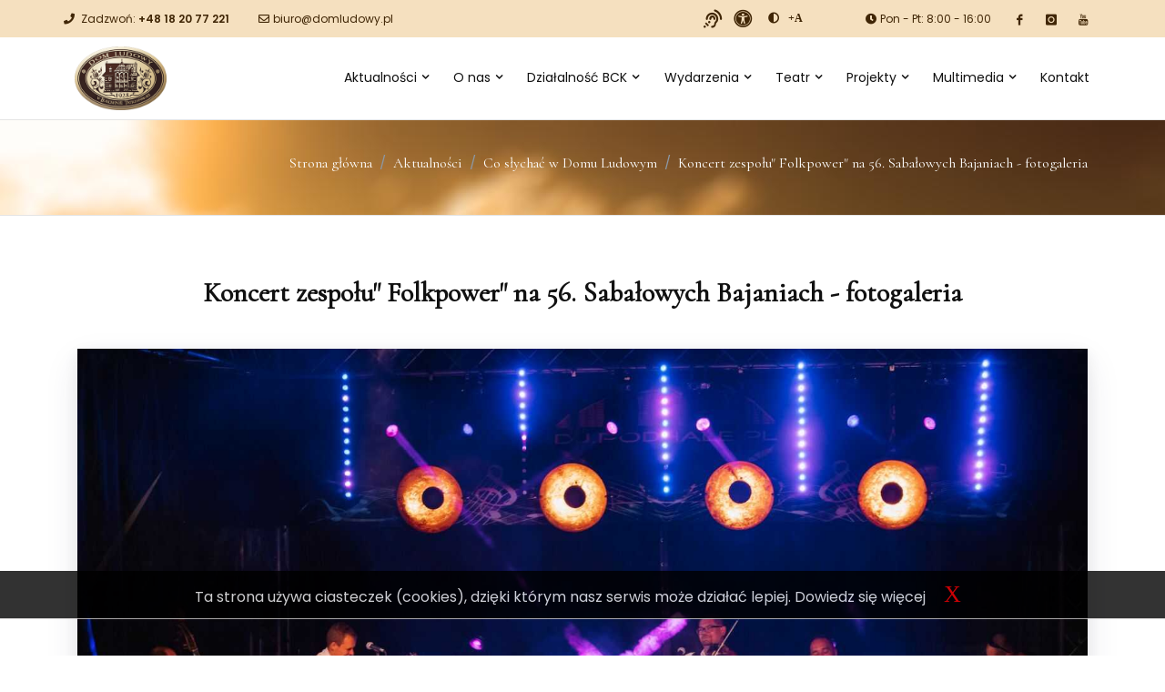

--- FILE ---
content_type: text/html; charset=UTF-8
request_url: https://domludowy.pl/aktualnosci/co-slychac-w-domu-ludowym/1017.html
body_size: 7960
content:
<!DOCTYPE html>
<html class="full" lang="pl">
<head>
    <meta charset="UTF-8">
    <meta http-equiv="X-UA-Compatible" content="IE=edge">
    <meta name="viewport" content="width=device-width, initial-scale=1">
    
    <title></title>
    <meta name="csrf-param" content="_csrf-common">
    <meta name="csrf-token" content="bWgWcdWcHMGTpuubkFeiYdHrOk2EPVT745svWdXMy3wnO0wujat08MD0rvn6MMkOk51CBuh3BZGpqmIDrLiNNQ==">

<link href="/css/bootstrap.min.css" rel="stylesheet">
<link href="/css/accessibility-buttons.css" rel="stylesheet">
<link href="/css/site.css" rel="stylesheet">
<link href="/css/featherlight.min.css" rel="stylesheet">
<link href="/css/style.css" rel="stylesheet">
<link href="/css/font-awesome.min.css" rel="stylesheet">
<link href="/css/streamline-icon.css" rel="stylesheet">
<link href="/css/header2.css" rel="stylesheet">
<link href="/css/portfolio.css" rel="stylesheet">
<link href="/css/blog.css" rel="stylesheet">
<link href="/css/v-animation.css" rel="stylesheet">
<link href="/css/v-bg-stylish.css" rel="stylesheet">
<link href="/css/font-icons.css" rel="stylesheet">
<link href="/css/shortcodes.css" rel="stylesheet">
<link href="/css/utilities.css" rel="stylesheet">
<link href="/css/theme-responsive.css" rel="stylesheet">
<link href="/css/aos.css" rel="stylesheet">
<link href="/css/owl.theme.css" rel="stylesheet">
<link href="/css/owl.carousel.css" rel="stylesheet">
<link href="/css/settings.css" rel="stylesheet">
<link href="/css/jquery.fancybox.min.css" rel="stylesheet">
<link href="/css/default.css" rel="stylesheet">
<link href="/css/custom.css" rel="stylesheet">
<link href="/css/mojplayer.css" rel="stylesheet">	<link href="https://fonts.googleapis.com/css?family=Poppins:300,400,500,600&amp;display=swap&amp;subset=latin-ext" rel="stylesheet">
	<link href="https://fonts.googleapis.com/css?family=Cormorant&amp;display=swap&amp;subset=latin-ext" rel="stylesheet">
	<link rel="stylesheet" href="https://use.fontawesome.com/releases/v5.8.2/css/all.css" crossorigin="anonymous">
	<script src="/js/ciasteczka.js"></script>
	<!-- Google Analytics -->
<script>
(function(i,s,o,g,r,a,m){i['GoogleAnalyticsObject']=r;i[r]=i[r]||function(){
(i[r].q=i[r].q||[]).push(arguments)},i[r].l=1*new Date();a=s.createElement(o),
m=s.getElementsByTagName(o)[0];a.async=1;a.src=g;m.parentNode.insertBefore(a,m)
})(window,document,'script','//www.google-analytics.com/analytics.js','ga');

ga('create', 'UA-57334349-1', 'auto'); 
ga('send', 'pageview');
</script>
<!-- End Google Analytics -->
</head>
<body>
<h1 class="nagnad">Dom Ludowy Bukowina Tatrzańska</h1>
<header class="headerMenu header-effect-shrink" data-plugin-options="{'stickyEnabled': true, 'stickyEnableOnBoxed': true,'stickyChangeLogo':true, 'stickyEnableOnMobile': true, 'stickyStartAt': 120}">
	<div class="header-body">
		<div class="header-top header-top-colored bg-bezowy">
			<div class="header-top-container container">
				<div class="header-row">
					<div class="header-column justify-content-start">
						<span class="align-items-center pr-3">
							<i class="fa fa-phone mr-1"></i>
							<a href="tel:+48182077221">Zadzwoń: <strong>+48 18 20 77 221</strong></a>
						</span>
						<span class="d-none d-lg-flex align-items-center ml-3">
							<i class="far fa-envelope mr-1"></i>
							<a href="mailto:biuro@domludowy.pl">biuro@domludowy.pl</a>
						</span>
					</div>
					<div class="header-column justify-content-end">
						<div class="mr-9">
							<ul class="nav">
								<li class="accessibilityprzyciski sluchwzrok d-none d-lg-block">
									<a href="/uzyskaj-pomoc"><i class="fas fa-assistive-listening-systems"></i><div class="brak">uzyskaj pomoc</div></a>
								</li>
								<li class="accessibilityprzyciski sluchwzrok d-none d-lg-block">
									<a href="/deklaracja-dostepnosci"><i class="fas fa-universal-access"></i><div class="brak">Deklaracja dostępności cyfrowej</div></a>
								</li>
								<li class="accessibilityprzyciski d-none d-lg-block">
									<button tabindex="1" title="zwieksz kontrast" id="accessibility-contrast" class="js-accessibility nav-link plusminus">
										<span>kontrast</span><br />
										<i class="fas fa-adjust"></i>
									</button>
								</li>
								<li class="accessibilityprzyciski d-none d-lg-block">
									<button tabindex="2" title="powiększ rozmiar pisma" id="accessibility-font" class="js-accessibility nav-link plusminus">
										<span>czcionka</span><br />
										<i class="fas fa-plus-square"></i>
									</button>
								</li>
							</ul>
						</div>
												<span class="align-items-center pr-3 d-none d-md-flex">
						   <i class="fa fa-clock-o mr-1"></i> Pon - Pt: 8:00 - 16:00
						</span>
												<div class="d-none d-md-block mb-0">
							<a target="_blank" href="https://www.facebook.com/BCKDomLudowy" class="social-icon si-borderless si-facebook si-small mb-0" title="Facebook Domu Ludowego">
								<i class="si-icon-facebook"></i>
								<i class="si-icon-facebook"></i>
								<div class="brak">Ikonka Facebooka Domu Ludowego</div>
							</a>
							<a target="_blank" href="https://www.instagram.com/domludowy" class="social-icon si-borderless si-instagram si-small mb-0" title="Instagram Domu Ludowego">
								<i class="si-icon-instagram"></i>
								<i class="si-icon-instagram"></i>
								<div class="brak">Ikonka Instagrama Domu Ludowego</div>
							</a>
							<a target="_blank" href="https://www.youtube.com/channel/UCs0as6j9yHz0W3rKnJgOyYQ" class="social-icon si-borderless si-youtube si-small mb-0" title="Youtube Domu Ludowego">
								<i class="si-icon-youtube"></i>
								<i class="si-icon-youtube"></i>
								<div class="brak">Ikonka Youtuba Domu Ludowego</div>
							</a>
						</div>
					</div>

				</div>
			</div>
		</div>
		<div class="header-container container">
				<div id="w0" class="header-row ">
<div class="header-column justify-content-start"><div class="header-logo"><a class="navbar-brand" href="/"><img src="/graphic/logo.png" alt="Dom Ludowy w Bukowinie Tatrzańskiej"></a></div></div>
<div class="header-column justify-content-end">
<div class="header-nav header-nav-light-dropdown">
<div class="header-nav-main header-nav-main-effect-1 header-nav-main-sub-effect-1">
<nav id="w0-collapse" class="collapse ">





<ul id="mainNav" class="nav flex-column flex-lg-row"><li class="dropdown nav-item"><a class="dropdown-toggle" href="/aktualnosci" data-toggle="dropdown" data-display="static">Aktualności</a><ul id="w2" class="dropdown-menu"><li><a class="dropdown-item" href="/aktualnosci/co-slychac-w-domu-ludowym" tabindex="-1">Co słychać w Domu Ludowym</a></li>
<li><a class="dropdown-item" href="/aktualnosci/wydarzy-sie-wkrotce" tabindex="-1">Wydarzy się wkrótce</a></li>
<li><a href="https://landing.mailerlite.com/webforms/landing/a5x3g3" target="_blank" tabindex="-1">Newsletter</a></li>
<li><a class="dropdown-item" href="/aktualnosci/archiwum" tabindex="-1">Archiwum</a></li></ul></li>
<li class="dropdown nav-item"><a class="dropdown-toggle" href="/o-nas" data-toggle="dropdown" data-display="static">O nas</a><ul id="w3" class="dropdown-menu"><li><a class="dropdown-item" href="/o-nas/historia" tabindex="-1">Historia</a></li>
<li><a class="dropdown-item" href="/o-nas/instytucje-w-domu-ludowym" tabindex="-1">Instytucje w Domu Ludowym</a></li>
<li class="dropdown-submenu" aria-expanded="false">
<a class="dropdown-item dropdown-toggle" href="/o-nas/rrodo" data-toggle="dropdown" data-display="static" aria-haspopup="true" aria-expanded="false" role="button">RODO</a>
<ul id="w4" class=" dropdown-menu"><li><a class="dropdown-item" href="/o-nas/rodo/ochrona-danych-osobowych" tabindex="-1">Ochrona danych osobowych</a></li>
<li><a class="dropdown-item" href="/o-nas/rodo/utrwalanie-i-rozpowszechnianie-wizerunku" tabindex="-1">Utrwalanie i rozpowszechnianie wizerunku</a></li></ul>
</li>
<li><a class="dropdown-item" href="/o-nas/dla-mediow" tabindex="-1">Dla mediów</a></li></ul></li>
<li class="dropdown nav-item"><a class="dropdown-toggle" href="/dzialalnosc-bck" data-toggle="dropdown" data-display="static">Działalność BCK</a><ul id="w5" class="dropdown-menu"><li class="dropdown-submenu" aria-expanded="false">
<a class="dropdown-item dropdown-toggle" href="/dzialalnosc-bck/szkola-folkloru-i-sztuki-ludowej" data-toggle="dropdown" data-display="static" aria-haspopup="true" aria-expanded="false" role="button">Szkoła Folkloru i Sztuki Ludowej</a>
<ul id="w6" class=" dropdown-menu"><li><a class="dropdown-item" href="/dzialalnosc-bck/szkola-folkloru-i-sztuki-ludowej/aktualnosci" tabindex="-1">Aktualności</a></li>
<li><a class="dropdown-item" href="/dzialalnosc-bck/szkola-folkloru-i-sztuki-ludowej/historia" tabindex="-1">Historia</a></li>
<li><a class="dropdown-item" href="/dzialalnosc-bck/szkola-folkloru-i-sztuki-ludowej/dla-uczniow" tabindex="-1">Dla uczniów</a></li>
<li><a class="dropdown-item" href="/dzialalnosc-bck/szkola-folkloru-i-sztuki-ludowej/oferta-dla-grup" tabindex="-1">Oferta dla grup</a></li></ul>
</li>
<li class="dropdown-submenu" aria-expanded="false">
<a class="dropdown-item dropdown-toggle" href="/dzialalnosc-bck/szkolka-g-ralskiego-muzykowania" data-toggle="dropdown" data-display="static" aria-haspopup="true" aria-expanded="false" role="button">Szkółka Góralskiego Muzykowania</a>
<ul id="w7" class=" dropdown-menu"><li><a class="dropdown-item" href="/dzialalnosc-bck/szkolka-g-ralskiego-muzykowania/aktualnosci" tabindex="-1">Aktualności</a></li>
<li><a class="dropdown-item" href="/dzialalnosc-bck/szkolka-g-ralskiego-muzykowania/dla-uczniow" tabindex="-1">Dla uczniów</a></li></ul>
</li>
<li class="dropdown-submenu" aria-expanded="false">
<a class="dropdown-item dropdown-toggle" href="/dzialalnosc-bck/zespoly-regionalne" data-toggle="dropdown" data-display="static" aria-haspopup="true" aria-expanded="false" role="button">Zespoły regionalne</a>
<ul id="w8" class=" dropdown-menu"><li><a class="dropdown-item" href="/dzialalnosc-bck/zespoly-regionalne/aktualnosci" tabindex="-1">Aktualności</a></li>
<li><a class="dropdown-item" href="/dzialalnosc-bck/zespoly-regionalne/lista-zespolow" tabindex="-1">Lista zespołów</a></li></ul>
</li>
<li><a class="dropdown-item" href="/dzialalnosc-bck/nasze-publikacje" tabindex="-1">Nasze publikacje</a></li>
<li><a class="dropdown-item" href="/dzialalnosc-bck/kacik-dla-dzieci" tabindex="-1">Kącik dla dzieci</a></li>
<li><a class="dropdown-item" href="/dzialalnosc-bck/dobre-duchy-domu-ludowego-2025" tabindex="-1">Dobre Duchy Domu Ludowego 2025</a></li></ul></li>
<li class="dropdown nav-item"><a class="dropdown-toggle" href="/wydarzenia" data-toggle="dropdown" data-display="static">Wydarzenia</a><ul id="w9" class="dropdown-menu"><li><a class="dropdown-item" href="/wydarzenia/wydarzenia-cykliczne" tabindex="-1">Wydarzenia cykliczne</a></li>
<li><a class="dropdown-item" href="/kalendarz-wydarzen/lista" tabindex="-1">Kalendarz wydarzeń</a></li></ul></li>
<li class="dropdown nav-item"><a class="dropdown-toggle" href="/teatr" data-toggle="dropdown" data-display="static">Teatr</a><ul id="w10" class="dropdown-menu"><li><a class="dropdown-item" href="/teatr/aktualnosci" tabindex="-1">Aktualności</a></li>
<li><a class="dropdown-item" href="/teatr/historia" tabindex="-1">Historia</a></li>
<li><a class="dropdown-item" href="/teatr/fragmenty-sztuk" tabindex="-1">Fragmenty sztuk</a></li>
<li><a class="dropdown-item" href="/teatr/galeria" tabindex="-1">Galeria</a></li>
<li><a class="dropdown-item" href="/teatr/schemat-sceny" tabindex="-1">Schemat sceny</a></li></ul></li>
<li class="dropdown nav-item"><a class="dropdown-toggle" href="/projekty" data-toggle="dropdown" data-display="static">Projekty</a><ul id="w11" class="dropdown-menu"><li><a class="dropdown-item" href="/projekty/konwersja-cyfrowa-domow-kultury" tabindex="-1">Konwersja cyfrowa domów kultury</a></li>
<li><a class="dropdown-item" href="/projekty/etnopolska-2021" tabindex="-1">Etnopolska 2021</a></li>
<li><a class="dropdown-item" href="/projekty/kultura-ludowa-i-tradycyjna-2021" tabindex="-1">Kultura ludowa i tradycyjna 2021</a></li>
<li><a class="dropdown-item" href="/projekty/kultura-w-sieci-2020" tabindex="-1">Kultura w sieci 2020</a></li>
<li><a class="dropdown-item" href="/projekty/etnopolska-2020" tabindex="-1">Etnopolska 2020</a></li>
<li><a class="dropdown-item" href="/projekty/kultura---interwencje-2024" tabindex="-1">Kultura - Interwencje 2024</a></li>
<li><a href="/projekty/zamowienia-publiczne" target="_blank" tabindex="-1">Zamówienia publiczne</a></li>
<li><a class="dropdown-item" href="/projekty/roznorodnosc-jezykowa-2025" tabindex="-1">Różnorodność Językowa 2025</a></li></ul></li>
<li class="dropdown nav-item"><a class="dropdown-toggle" href="/multimedia" data-toggle="dropdown" data-display="static">Multimedia</a><ul id="w12" class="dropdown-menu"><li class="dropdown-submenu" aria-expanded="false">
<a class="dropdown-item dropdown-toggle" href="/multimedia/galeria" data-toggle="dropdown" data-display="static" aria-haspopup="true" aria-expanded="false" role="button">Galeria</a>
<ul id="w13" class=" dropdown-menu"><li><a class="dropdown-item" href="/multimedia/galeria/goralski-karnawal" tabindex="-1">Góralski Karnawał</a></li>
<li><a class="dropdown-item" href="/multimedia/galeria/przeglad-palm-wielkanocnych" tabindex="-1">Przegląd Palm Wielkanocnych</a></li>
<li><a class="dropdown-item" href="/multimedia/galeria/male-bajania" tabindex="-1">Małe Bajania</a></li>
<li><a class="dropdown-item" href="/multimedia/galeria/tatrzanski-zwyrt" tabindex="-1">Tatrzański Zwyrt</a></li>
<li><a class="dropdown-item" href="/multimedia/galeria/sejmik-wiejskich-zespolow-teatralnych" tabindex="-1">Sejmik Wiejskich Zespołów Teatralnych</a></li>
<li><a class="dropdown-item" href="/multimedia/galeria/sabalowe-bajania" tabindex="-1">Sabałowe Bajania</a></li>
<li><a class="dropdown-item" href="/multimedia/galeria/konkurs-gawedy-i-recytacji" tabindex="-1">Konkurs Gawędy i Recytacji</a></li>
<li><a class="dropdown-item" href="/multimedia/galeria/dziadoncyne-granie" tabindex="-1">Dziadońcyne Granie</a></li>
<li><a class="dropdown-item" href="/multimedia/galeria/dusza-na-dloni" tabindex="-1">Dusza na dłoni</a></li></ul>
</li>
<li class="dropdown-submenu" aria-expanded="false">
<a class="dropdown-item dropdown-toggle" href="/multimedia/muzyka" data-toggle="dropdown" data-display="static" aria-haspopup="true" aria-expanded="false" role="button">Muzyka</a>
<ul id="w14" class=" dropdown-menu"><li><a class="dropdown-item" href="/multimedia/muzyka/nestorzy-wsrod-muzykant-w" tabindex="-1">Nestorzy wśród muzykantów</a></li>
<li><a class="dropdown-item" href="/multimedia/muzyka/dziadoncyne-granie" tabindex="-1">Dziadońcyne Granie</a></li></ul>
</li>
<li class="dropdown-submenu" aria-expanded="false">
<a class="dropdown-item dropdown-toggle" href="/multimedia/filmy" data-toggle="dropdown" data-display="static" aria-haspopup="true" aria-expanded="false" role="button">Filmy</a>
<ul id="w15" class=" dropdown-menu"><li><a class="dropdown-item" href="/multimedia/filmy/inne" tabindex="-1">Inne</a></li>
<li><a class="dropdown-item" href="/multimedia/filmy/moja-mala-ojczyzna" tabindex="-1">Moja mała ojczyzna</a></li>
<li><a class="dropdown-item" href="/multimedia/filmy/miedzy-nami-pod-tatrami" tabindex="-1">Między nami pod Tatrami</a></li>
<li><a class="dropdown-item" href="/multimedia/filmy/miedzywojewodzki-sejmik-wiejskich-zespol-w-teatralnych" tabindex="-1">Międzywojewódzki Sejmik Wiejskich Zespołów Teatralnych</a></li></ul>
</li></ul></li>
<li class="nav-item"><a href="/kontakt">Kontakt</a></li></ul></nav>





</div>
</div>
<button class="header-btn-collapse-nav ml-3" data-toggle="collapse" data-target="#w0-collapse" aria-controls="w0-collapse" aria-expanded="false" aria-label="Toggle navigation" tabindex="3"><span class="hamburguer"><span></span><span></span><span></span></span><span class="close"><span></span><span></span></span></button>
</div>
</div>		</div>
	</div>
</header>

 <div role="main" class="main">
	<div class="d-none d-md-block v-call-to-action no-shadow v-bg-stylish v-bg-stylish-v4">
		<div class="v-call-to-action-wrap clearfix">
			<div class="container">
				<div class="row">
					<div class="col-sm-12">
						<div class="v-call-to-action-inner pull-right">
							<nav aria-label="breadcrumb"><ol id="w16" class="breadcrumb"><li class="breadcrumb-item"><span class="tytulik h6"><a href="/">Strona główna</a></span></li><li class="breadcrumb-item"><span class="tytulik h6"><a href="/aktualnosci">Aktualności</a></span></li><li class="breadcrumb-item"><span class="tytulik h6"><a href="/aktualnosci/co-slychac-w-domu-ludowym">Co słychać w Domu Ludowym</a></span></li><li class="breadcrumb-item"><span class="tytulik h6"><a href="/aktualnosci/co-slychac-w-domu-ludowym/1017.html">Koncert zespołu&quot; Folkpower&quot; na 56. Sabałowych Bajaniach - fotogaleria</a></span></li></ol></nav>						</div>
					</div>
				</div>
			</div>
		</div>
	</div>
	<div class="v-page-wrap no-bottom-spacing">
		<div class="container">
			<div class="row">
				<div class="v-spacer col-sm-12 v-height-mini"></div>
			</div>
		</div>
		<div class="container">
			<div class="row">
				<div class="col-sm-12">
										<article>
	<section class="article-body-wrap">
		<p class="tytulik fs-30 fw-600 pt-4 mb-4 text-center">Koncert zespołu" Folkpower" na 56. Sabałowych Bajaniach - fotogaleria</p>
			</section>
	<figure class="media-wrap item-shadow">

		<span class="overlay-zoom"><img class="img-responsive img-rounded text-right" src="/assets/gallery_thumbnails/d0/d0d7ab2187c0ef353c02210480a12f3e.jpg" alt="Dom Ludowy img4035--mini" /></span>	</figure>
	<section class="article-body-wrap">
		<div class="mb-4 mt-4"></div>
	</section>
		
		
	
	<div class="v-portfolio-wrap">
		<div class="ZDJECIA_1017_1"  data-type="GALLERY"  data-url="/admin/manage-document/save-field?code=ZDJECIA&page=1&documentId=1017&type=GALLERY&index=0&adml=pl"  data-filebrowserurl="/admin/file-browser/tinymce"  data-urlattributes="/admin/manage-document/update-attribute-field?id=0"  data-clear="false"  data-deleteurl="/admin/manage-document/delete-field?code=ZDJECIA&page=1&documentId=1017&type=GALLERY&index=0&adml=pl"  data-cleartext="[ Zdjęcia ]"  data-getfieldurl=""  data-cyclefieldclass="0"  > 

	
	<ul id="zdjecia_galerii_1017_ZDJECIA" class="v-portfolio-items masonry-items masonry-fw filterable-items column-3 row clearfix isotope">
			<li class="clearfix v-portfolio-item col-sm-4 masonry-item masonry-gallery-item isotope-item" id="documentField1017ZDJECIA9e334d"   >
			<figure class="animated-overlay">
				<img src='/assets/gallery_thumbnails/72/725e077840f0a3c0ac7831b4e0feb21f.jpg' border='0' alt="" />	
				<a class="link-to-post" href="/assets/gallery_thumbnails/9e/9e260037e75a6430ee1e83e26478c439.jpg" title="" data-fancybox="gallery" ></a>
				<figcaption>
					<div class="thumb-info thumb-info-extended">
						<h4></h4>
						<h5></h5>
						<i class="fa fa-search-plus"></i>
					</div>
				</figcaption>
			</figure>
		</li>
			<li class="clearfix v-portfolio-item col-sm-4 masonry-item masonry-gallery-item isotope-item" id="documentField1017ZDJECIA1763edb"   >
			<figure class="animated-overlay">
				<img src='/assets/gallery_thumbnails/bb/bbe99a6411cbffcfb3ad47e016b585e4.jpg' border='0' alt="" />	
				<a class="link-to-post" href="/assets/gallery_thumbnails/69/69b27b00062221048ad06437c10ad25f.jpg" title="" data-fancybox="gallery" ></a>
				<figcaption>
					<div class="thumb-info thumb-info-extended">
						<h4></h4>
						<h5></h5>
						<i class="fa fa-search-plus"></i>
					</div>
				</figcaption>
			</figure>
		</li>
			<li class="clearfix v-portfolio-item col-sm-4 masonry-item masonry-gallery-item isotope-item" id="documentField1017ZDJECIA29dc35"   >
			<figure class="animated-overlay">
				<img src='/assets/gallery_thumbnails/8d/8df4eb4b1d84f83b0e770c0da2d93cee.jpg' border='0' alt="" />	
				<a class="link-to-post" href="/assets/gallery_thumbnails/dc/dcfaa0a36dbc8a1870d62b3e51b5ca21.jpg" title="" data-fancybox="gallery" ></a>
				<figcaption>
					<div class="thumb-info thumb-info-extended">
						<h4></h4>
						<h5></h5>
						<i class="fa fa-search-plus"></i>
					</div>
				</figcaption>
			</figure>
		</li>
			<li class="clearfix v-portfolio-item col-sm-4 masonry-item masonry-gallery-item isotope-item" id="documentField1017ZDJECIA13f4e3"   >
			<figure class="animated-overlay">
				<img src='/assets/gallery_thumbnails/f0/f0b9d164b721c6fb1a3a489c9b18e7c9.jpg' border='0' alt="" />	
				<a class="link-to-post" href="/assets/gallery_thumbnails/62/62d938255d690248f77ea3510bc48785.jpg" title="" data-fancybox="gallery" ></a>
				<figcaption>
					<div class="thumb-info thumb-info-extended">
						<h4></h4>
						<h5></h5>
						<i class="fa fa-search-plus"></i>
					</div>
				</figcaption>
			</figure>
		</li>
			<li class="clearfix v-portfolio-item col-sm-4 masonry-item masonry-gallery-item isotope-item" id="documentField1017ZDJECIA121e945"   >
			<figure class="animated-overlay">
				<img src='/assets/gallery_thumbnails/ef/ef58f42a880e51f4f0bbb1f30b9847e7.jpg' border='0' alt="" />	
				<a class="link-to-post" href="/assets/gallery_thumbnails/4d/4d23172c87dfb894895cb464f96d7230.jpg" title="" data-fancybox="gallery" ></a>
				<figcaption>
					<div class="thumb-info thumb-info-extended">
						<h4></h4>
						<h5></h5>
						<i class="fa fa-search-plus"></i>
					</div>
				</figcaption>
			</figure>
		</li>
			<li class="clearfix v-portfolio-item col-sm-4 masonry-item masonry-gallery-item isotope-item" id="documentField1017ZDJECIA38aa7a"   >
			<figure class="animated-overlay">
				<img src='/assets/gallery_thumbnails/33/3370914ac50172fa8c562c2f6124891c.jpg' border='0' alt="" />	
				<a class="link-to-post" href="/assets/gallery_thumbnails/7f/7fca40ba410fb87031e900f432829482.jpg" title="" data-fancybox="gallery" ></a>
				<figcaption>
					<div class="thumb-info thumb-info-extended">
						<h4></h4>
						<h5></h5>
						<i class="fa fa-search-plus"></i>
					</div>
				</figcaption>
			</figure>
		</li>
			<li class="clearfix v-portfolio-item col-sm-4 masonry-item masonry-gallery-item isotope-item" id="documentField1017ZDJECIA20ae010"   >
			<figure class="animated-overlay">
				<img src='/assets/gallery_thumbnails/09/0924694156b30de731698c4e0519ae73.jpg' border='0' alt="" />	
				<a class="link-to-post" href="/assets/gallery_thumbnails/64/643be410b59083db12930b3609e889fa.jpg" title="" data-fancybox="gallery" ></a>
				<figcaption>
					<div class="thumb-info thumb-info-extended">
						<h4></h4>
						<h5></h5>
						<i class="fa fa-search-plus"></i>
					</div>
				</figcaption>
			</figure>
		</li>
			<li class="clearfix v-portfolio-item col-sm-4 masonry-item masonry-gallery-item isotope-item" id="documentField1017ZDJECIA133005c"   >
			<figure class="animated-overlay">
				<img src='/assets/gallery_thumbnails/6e/6e759a2dd88283400289a2e878a8dedc.jpg' border='0' alt="" />	
				<a class="link-to-post" href="/assets/gallery_thumbnails/66/66b808820e5bec13b1727c77de25d959.jpg" title="" data-fancybox="gallery" ></a>
				<figcaption>
					<div class="thumb-info thumb-info-extended">
						<h4></h4>
						<h5></h5>
						<i class="fa fa-search-plus"></i>
					</div>
				</figcaption>
			</figure>
		</li>
			<li class="clearfix v-portfolio-item col-sm-4 masonry-item masonry-gallery-item isotope-item" id="documentField1017ZDJECIA10e7cfb"   >
			<figure class="animated-overlay">
				<img src='/assets/gallery_thumbnails/dc/dcc5c04b7be8fe42a609679ee623ffd0.jpg' border='0' alt="" />	
				<a class="link-to-post" href="/assets/gallery_thumbnails/4c/4c657dcf8d4ad449153384f520ce103b.jpg" title="" data-fancybox="gallery" ></a>
				<figcaption>
					<div class="thumb-info thumb-info-extended">
						<h4></h4>
						<h5></h5>
						<i class="fa fa-search-plus"></i>
					</div>
				</figcaption>
			</figure>
		</li>
			<li class="clearfix v-portfolio-item col-sm-4 masonry-item masonry-gallery-item isotope-item" id="documentField1017ZDJECIA1626642"   >
			<figure class="animated-overlay">
				<img src='/assets/gallery_thumbnails/ab/ab0bccca7a40bccd5125eda6d2dd61ed.jpg' border='0' alt="" />	
				<a class="link-to-post" href="/assets/gallery_thumbnails/c8/c8bfc17a1d37c12efbe24d79836780a7.jpg" title="" data-fancybox="gallery" ></a>
				<figcaption>
					<div class="thumb-info thumb-info-extended">
						<h4></h4>
						<h5></h5>
						<i class="fa fa-search-plus"></i>
					</div>
				</figcaption>
			</figure>
		</li>
			<li class="clearfix v-portfolio-item col-sm-4 masonry-item masonry-gallery-item isotope-item" id="documentField1017ZDJECIA18afd4c"   >
			<figure class="animated-overlay">
				<img src='/assets/gallery_thumbnails/9c/9cdbd29e4cb67f21ba9075af08476f58.jpg' border='0' alt="" />	
				<a class="link-to-post" href="/assets/gallery_thumbnails/19/19a1c05513ea4e6703cb44d79fc39e02.jpg" title="" data-fancybox="gallery" ></a>
				<figcaption>
					<div class="thumb-info thumb-info-extended">
						<h4></h4>
						<h5></h5>
						<i class="fa fa-search-plus"></i>
					</div>
				</figcaption>
			</figure>
		</li>
			<li class="clearfix v-portfolio-item col-sm-4 masonry-item masonry-gallery-item isotope-item" id="documentField1017ZDJECIA15218fd"   >
			<figure class="animated-overlay">
				<img src='/assets/gallery_thumbnails/6d/6db69a36c451413a80e6d7a862066c26.jpg' border='0' alt="" />	
				<a class="link-to-post" href="/assets/gallery_thumbnails/9a/9aacbf03fb792962f7d2d8295f2012a9.jpg" title="" data-fancybox="gallery" ></a>
				<figcaption>
					<div class="thumb-info thumb-info-extended">
						<h4></h4>
						<h5></h5>
						<i class="fa fa-search-plus"></i>
					</div>
				</figcaption>
			</figure>
		</li>
			<li class="clearfix v-portfolio-item col-sm-4 masonry-item masonry-gallery-item isotope-item" id="documentField1017ZDJECIA6abbb6"   >
			<figure class="animated-overlay">
				<img src='/assets/gallery_thumbnails/8c/8c601b6a6ba50c956adcb11481e59c44.jpg' border='0' alt="" />	
				<a class="link-to-post" href="/assets/gallery_thumbnails/2f/2f72eb2a027d28c270705d0e8c720fb1.jpg" title="" data-fancybox="gallery" ></a>
				<figcaption>
					<div class="thumb-info thumb-info-extended">
						<h4></h4>
						<h5></h5>
						<i class="fa fa-search-plus"></i>
					</div>
				</figcaption>
			</figure>
		</li>
			<li class="clearfix v-portfolio-item col-sm-4 masonry-item masonry-gallery-item isotope-item" id="documentField1017ZDJECIA7aa5b5"   >
			<figure class="animated-overlay">
				<img src='/assets/gallery_thumbnails/e8/e897ddd4140831d27dd1c27e62045d52.jpg' border='0' alt="" />	
				<a class="link-to-post" href="/assets/gallery_thumbnails/59/5903b781900bb0ddb7fa8392985bc6cb.jpg" title="" data-fancybox="gallery" ></a>
				<figcaption>
					<div class="thumb-info thumb-info-extended">
						<h4></h4>
						<h5></h5>
						<i class="fa fa-search-plus"></i>
					</div>
				</figcaption>
			</figure>
		</li>
			<li class="clearfix v-portfolio-item col-sm-4 masonry-item masonry-gallery-item isotope-item" id="documentField1017ZDJECIA87bdf2"   >
			<figure class="animated-overlay">
				<img src='/assets/gallery_thumbnails/eb/eb5eaab49c48236191a0cd9960d76c4c.jpg' border='0' alt="" />	
				<a class="link-to-post" href="/assets/gallery_thumbnails/aa/aa961460e4ca8491d501eda56462fef6.jpg" title="" data-fancybox="gallery" ></a>
				<figcaption>
					<div class="thumb-info thumb-info-extended">
						<h4></h4>
						<h5></h5>
						<i class="fa fa-search-plus"></i>
					</div>
				</figcaption>
			</figure>
		</li>
			<li class="clearfix v-portfolio-item col-sm-4 masonry-item masonry-gallery-item isotope-item" id="documentField1017ZDJECIA5cb77a"   >
			<figure class="animated-overlay">
				<img src='/assets/gallery_thumbnails/4a/4a15109d18becc5f8593733cea4c2b1e.jpg' border='0' alt="" />	
				<a class="link-to-post" href="/assets/gallery_thumbnails/a7/a77e63e47b90743e70b8a50f407e63b9.jpg" title="" data-fancybox="gallery" ></a>
				<figcaption>
					<div class="thumb-info thumb-info-extended">
						<h4></h4>
						<h5></h5>
						<i class="fa fa-search-plus"></i>
					</div>
				</figcaption>
			</figure>
		</li>
			<li class="clearfix v-portfolio-item col-sm-4 masonry-item masonry-gallery-item isotope-item" id="documentField1017ZDJECIA144ab0e"   >
			<figure class="animated-overlay">
				<img src='/assets/gallery_thumbnails/3a/3a00937f7b9a3a59732f9f8d96f8d83a.jpg' border='0' alt="" />	
				<a class="link-to-post" href="/assets/gallery_thumbnails/c2/c27217b45a736bb95ebdaf7d4cc6f041.jpg" title="" data-fancybox="gallery" ></a>
				<figcaption>
					<div class="thumb-info thumb-info-extended">
						<h4></h4>
						<h5></h5>
						<i class="fa fa-search-plus"></i>
					</div>
				</figcaption>
			</figure>
		</li>
			<li class="clearfix v-portfolio-item col-sm-4 masonry-item masonry-gallery-item isotope-item" id="documentField1017ZDJECIA19b600b"   >
			<figure class="animated-overlay">
				<img src='/assets/gallery_thumbnails/d5/d570b1e0d45bbe50474dffcbcbf32399.jpg' border='0' alt="" />	
				<a class="link-to-post" href="/assets/gallery_thumbnails/3c/3c9165523b2787d6407f232b913e6fc1.jpg" title="" data-fancybox="gallery" ></a>
				<figcaption>
					<div class="thumb-info thumb-info-extended">
						<h4></h4>
						<h5></h5>
						<i class="fa fa-search-plus"></i>
					</div>
				</figcaption>
			</figure>
		</li>
			<li class="clearfix v-portfolio-item col-sm-4 masonry-item masonry-gallery-item isotope-item" id="documentField1017ZDJECIA4a2a07"   >
			<figure class="animated-overlay">
				<img src='/assets/gallery_thumbnails/b3/b38bffad77a1bfc5fc2e12942dcccb51.jpg' border='0' alt="" />	
				<a class="link-to-post" href="/assets/gallery_thumbnails/65/65c9cb5d1e70b69fa35ab44ebd8cd186.jpg" title="" data-fancybox="gallery" ></a>
				<figcaption>
					<div class="thumb-info thumb-info-extended">
						<h4></h4>
						<h5></h5>
						<i class="fa fa-search-plus"></i>
					</div>
				</figcaption>
			</figure>
		</li>
			<li class="clearfix v-portfolio-item col-sm-4 masonry-item masonry-gallery-item isotope-item" id="documentField1017ZDJECIA11cd02e"   >
			<figure class="animated-overlay">
				<img src='/assets/gallery_thumbnails/c0/c0a25fe59a199d79effdc0bfc5c74b25.jpg' border='0' alt="" />	
				<a class="link-to-post" href="/assets/gallery_thumbnails/ab/ab4691f8eeae56ee95e3d069fdd775f7.jpg" title="" data-fancybox="gallery" ></a>
				<figcaption>
					<div class="thumb-info thumb-info-extended">
						<h4></h4>
						<h5></h5>
						<i class="fa fa-search-plus"></i>
					</div>
				</figcaption>
			</figure>
		</li>
		</ul>

 </div>	</div>
		
		

	<div class="col-sm-12">
						<a class="btn v-btn standard white sf-icon-stroke" role="button" href="/aktualnosci/co-slychac-w-domu-ludowym"><i class="icon-arrow-31"></i><span class="text">Powrót</span></a>
							</div>
</article>				</div>
			</div>
		</div>
		<div class="container">
			<div class="row">
				<div class="v-spacer col-sm-12 v-height-mini"></div>
			</div>
		</div>
	</div>
</div>

<div class="footer-wrap">
	<footer>
		<div class="container">
			<div class="row">
				<div class="col-md-4">
					<section class="widget">
						<div class="widget-heading">
							<h4 class="tytulik">HISTORIA DOMU LUDOWEGO</h4>
							<div class="horizontal-break"></div>
						</div>
						<p class="pull-bottom-small">
							Myśl o potrzebie placówki kulturalnej we wsi i podjęciu budowy Domu Ludowego podsunął mieszkańcom Bukowiny nauczyciel i kierownik miejscowej szkoły Franciszek Ćwiżewicz...
						</p>
						<p><a title="historia Domu Ludowego" href="/o-nas/historia">Czytaj więcej → <span class="brak">historia Domu Ludowego</span></a></p>
					</section>
				</div>
				<div class="col-md-4">
						<section class="widget">
		<div class="widget-heading">
			<h4 class="tytulik">Kontakt z nami</h4>
			<div class="horizontal-break"></div>
		</div>
		<div class="footer-contact-info">
			
			<ul class="pl-0 pb-2">
				<li>
					<p><i class="fa fa-building"></i> Bukowiańskie Centrum Kultury „Dom Ludowy”</p>
				</li>
				<li>
					<p><i class="fa fa-map-marker"></i> ul. T. Kościuszki 87</p>
				</li>
				<li>
					<p><i class="fas fa-map-marker-alt"></i> Bukowina Tatrzańska</p>
				</li>
				<li>
					<p><i class="fa fa-envelope"></i> <a href="mailto:biuro@domludowy.pl">biuro@domludowy.pl</a></p>
				</li>
				<li>
					<p><i class="fa fa-phone"></i> +48 18 20 77 221</p>
				</li>
				<li>
					<p><i class="fas fa-universal-access"></i> <a href="/deklaracja-dostepnosci">Deklaracja dostępności cyfrowej</a></p>
				</li>
			</ul>
			<div class="clearfix pt-2">
				<a target="_blank" href="https://www.facebook.com/BCKDomLudowy" class="social-icon si-dark si-facebook" title="Facebook Domu ludowego w stopce">
					<i class="si-icon-facebook"></i>
					<i class="si-icon-facebook"></i>
					<div class="brak">Ikonka Facebooka Domu Ludowego</div>
				</a>
				<a target="_blank" href="https://www.instagram.com/domludowy" class="social-icon si-dark si-instagram" title="Instagram Domu ludowego w stopce">
					<i class="si-icon-instagram"></i>
					<i class="si-icon-instagram"></i>
					<div class="brak">Ikonka Instagrama Domu Ludowego</div>
				</a>
				<a target="_blank" href="https://www.youtube.com/channel/UCs0as6j9yHz0W3rKnJgOyYQ" class="social-icon si-dark si-facebook" title="Youtube Domu ludowego w stopce">
					<i class="si-icon-youtube"></i>
					<i class="si-icon-youtube"></i>
					<div class="brak">Ikonka Youtuba Domu Ludowego</div>
				</a>
				
			</div>
		</div>
	</section>
	
									</div>
				<div class="col-md-4">
					<section class="widget v-recent-entry-widget">
						<div class="widget-heading">
							<h4 class="tytulik">Ostatnie Wpisy</h4>
							<div class="horizontal-break"></div>
						</div>
						<ul>
	<li>
		<a href="/aktualnosci/co-slychac-w-domu-ludowym/833.html">Mobilna Wędzarnia Kultury</a>
		<span class="post-date">Bukowiańskie Centrum Kultury "Dom Ludowy"...</span>
	</li>
	<li>
		<a href="/aktualnosci/co-slychac-w-domu-ludowym/1745.html">„Wilijo w góralskiej chałupie”...</a>
		<span class="post-date">
Za nami wyjątkowe i bardzo wzruszające...</span>
	</li>
	<li>
		<a href="/aktualnosci/co-slychac-w-domu-ludowym/1740.html">Znamy program 54. Góralskiego...</a>
		<span class="post-date">Patronat Honorowy nad wydarzeniem objął...</span>
	</li>
</ul>					</section>
				</div>
			</div>
		</div>
	</footer>

	<div class="copyright">
		<div class="container">
			<p>&copy; MATinternet 1999 - 2026 | Powered by <a href="http://www.yiiframework.com/" rel="external">Yii Framework</a></p>

			
		</div>
	</div>
</div>

<script src="/assets/e5adc8e7/jquery.js"></script>
<script src="/assets/84573150/helper.js"></script>
<script src="/js/popper.js"></script>
<script src="/assets/7abc1cc3/yii.js"></script>
<script src="/js/screenfull.js"></script>
<script src="/js/marzipano.js"></script>
<script src="/js/featherlight.min.js"></script>
<script src="/js/jquery.flexslider-min.js"></script>
<script src="/js/jquery.easing.js"></script>
<script src="/js/jquery.fitvids.js"></script>
<script src="/js/jquery.carouFredSel.min.js"></script>
<script src="/js/jquery.validate.js"></script>
<script src="/js/theme-plugins.js"></script>
<script src="/js/jquery.isotope.min.js"></script>
<script src="/js/imagesloaded.js"></script>
<script src="/js/view.min.js?auto"></script>
<script src="/js/jquery.fancybox.min.js"></script>
<script src="/js/jquery.themepunch.tools.min.js"></script>
<script src="/js/jquery.themepunch.revolution.min.js"></script>
<script src="/js/aos.js"></script>
<script src="/js/theme-core.js"></script>
<script src="/js/theme2.js"></script>
<script src="/js/theme.init.js"></script>
<script src="/js/accessibility-buttons.js"></script>
<script src="/js/js.cookie.min.js"></script>
<script src="/js/bootstrap.bundle.js"></script>
<script>jQuery(function ($) {
		
$("ul#mainNav .dropdown-toggle").on('mouseover',function(e)
			{
				var t = $(this).next();
				var w = t.offset().left+t.width();
				console.log("window: "+$(window).width()+", m: "+w);
				if($(window).width()<w)
				{
					t.addClass('dropdown-menu-right');
						console.log('pokazalem: x: '+t.offset().left+', w: '+t.width());
				}

			});
			
$("ul#mainNav > li > a").focus(function(a){$(this).parent().siblings().find(".dropdown-menu").removeClass("show")});
$("ul#mainNav > li > a").keydown(function(c){if(c.which==39||c.which==38||c.which==37){c.preventDefault();c.stopPropagation()}if(c.which==39){var b=$(this).parent().next().children().first();if(b.length==0){return}b.focus()}if(c.which==37){var b=$(this).parent().prev().children().first();if(b.length==0){return}b.focus()}if(c.which==40){$(this).next().addClass("show");$(this).next().children("li:first").children("a:first").focus();c.preventDefault();c.stopPropagation()}if(c.which==9){if($(this).next().hasClass("show")&&$(this).next().children("li:first").children("a:first").length>0){$(this).next().addClass("show");$(this).next().children("li:first").children("a:first").focus();c.preventDefault();c.stopPropagation()}}});$("#mainNav ul.dropdown-menu a").keydown(function(g){if(g.which==39||g.which==40||g.which==38||g.which==37){g.preventDefault();g.stopPropagation()}if(g.which==39){var c=$(this).siblings();if(c.length==0){return}if(!$(this).next().hasClass("show")){$(this).click()}$(this).next().find("a").first().focus()}if(g.which==37){var c=$(this).parent().parent().parent().children("a").first();c.focus();c.click();c.siblings().find("a").prop("tabindex","-1");c.next().removeClass("show")}if(g.which==40){var b=$(this).parent("li").next().find("a:first");if(b.length>0){b.focus()}}if(g.which==38){var f=$(this).parent("li").prev().find("a:first");if(f.length>0){f.focus()}else{var d=$(this).parent("li").parent().parent().find("a:first");if(d.length>0){d.focus()}}}});$("#mainNav ul.dropdown-menu [data-toggle='dropdown']").focus(function(a){$(this).parent().siblings().find(".dropdown-menu a").prop("tabindex","-1");$(this).find(".dropdown-menu a").removeProp("tabindex");$(this).find(".dropdown-menu").addClass("show");$(this).parent().siblings().find(".dropdown-menu").removeClass("show")});$("#mainNav ul.dropdown-menu [data-toggle='dropdown']").on("click",function(a){a.preventDefault();a.stopPropagation();$(this).siblings().toggleClass("show");$(this).next().find("a").prop("tabindex",null);if(!$(this).next().hasClass("show")){$(this).parents(".dropdown-menu").first().find(".show").removeClass("show")}$(this).parents("li.nav-item.dropdown.show").on("hidden.bs.dropdown",function(b){$(".dropdown-submenu .show").removeClass("show")})});
});</script>
<script>
$(document).ready(function() {
	accessibilityButtons();
})
</script>

</body>
</html>


--- FILE ---
content_type: text/css
request_url: https://domludowy.pl/css/streamline-icon.css
body_size: 12067
content:
@charset "UTF-8";
 
 
/*---------------------------------------------------------------*/
/* Streamline FONT
/*---------------------------------------------------------------*/
@font-face {
    font-family: "streamline-30px";
    src:url("fonts/streamline-30px.eot");
    src:url("fonts/streamline-30px.eot?#iefix") format("embedded-opentype"),
	url("fonts/streamline-30px.woff") format("woff"),
	url("fonts/streamline-30px.ttf") format("truetype"),
	url("fonts/streamline-30px.svg#streamline-30px") format("svg");
    font-weight: normal;
    font-style: normal;
}

@media screen and (-webkit-min-device-pixel-ratio:0) {
	@font-face {
		font-family: 'streamline-30px';
		src: url("fonts/streamline-30px.svg#streamline-30px") format("svg");
	}
}


[data-icon]:before {
  font-family: "streamline-30px" !important;
  content: attr(data-icon);
  font-style: normal !important;
  font-weight: normal !important;
  font-variant: normal !important;
  text-transform: none !important;
  speak: none;
  line-height: 1;
  -webkit-font-smoothing: antialiased;
  -moz-osx-font-smoothing: grayscale;
}

[class^="icon-"]:not(.icon-prepend):not(.icon-append):before,
[class*=" icon-"]:not(.icon-prepend):not(.icon-append):before {
  font-family: "streamline-30px" !important;
  font-style: normal !important;
  font-weight: normal !important;
  font-variant: normal !important;
  text-transform: none !important;
  speak: none;
  line-height: 1;
  -webkit-font-smoothing: antialiased;
  -moz-osx-font-smoothing: grayscale;
  vertical-align: -3px;
}

.icon-aim-1:before {
  content: "\e000";
}
.icon-aim-2:before {
  content: "\e001";
}
.icon-aim-3:before {
  content: "\e002";
}
.icon-bin-1:before {
  content: "\e003";
}
.icon-bin-2:before {
  content: "\e004";
}
.icon-binocular:before {
  content: "\e005";
}
.icon-bomb:before {
  content: "\e006";
}
.icon-clip-1:before {
  content: "\e007";
}
.icon-clip-2:before {
  content: "\e008";
}
.icon-cutter:before {
  content: "\e009";
}
.icon-delete-1:before {
  content: "\e00a";
}
.icon-delete-2:before {
  content: "\e00b";
}
.icon-edit-1:before {
  content: "\e00c";
}
.icon-edit-2:before {
  content: "\e00d";
}
.icon-edit-3:before {
  content: "\e00e";
}
.icon-hide:before {
  content: "\e00f";
}
.icon-ink:before {
  content: "\e010";
}
.icon-key-1:before {
  content: "\e011";
}
.icon-key-2:before {
  content: "\e012";
}
.icon-link-1:before {
  content: "\e013";
}
.icon-link-2:before {
  content: "\e014";
}
.icon-link-3:before {
  content: "\e015";
}
.icon-link-broken-1:before {
  content: "\e016";
}
.icon-link-broken-2:before {
  content: "\e017";
}
.icon-lock-1:before {
  content: "\e018";
}
.icon-lock-2:before {
  content: "\e019";
}
.icon-lock-3:before {
  content: "\e01a";
}
.icon-lock-4:before {
  content: "\e01b";
}
.icon-lock-5:before {
  content: "\e01c";
}
.icon-lock-unlock-1:before {
  content: "\e01d";
}
.icon-lock-unlock-2:before {
  content: "\e01e";
}
.icon-magnifier:before {
  content: "\e01f";
}
.icon-pen-1:before {
  content: "\e020";
}
.icon-pen-2:before {
  content: "\e021";
}
.icon-pen-3:before {
  content: "\e022";
}
.icon-pen-4:before {
  content: "\e023";
}
.icon-pencil-1:before {
  content: "\e024";
}
.icon-pencil-2:before {
  content: "\e025";
}
.icon-pencil-3:before {
  content: "\e026";
}
.icon-pin-1:before {
  content: "\e027";
}
.icon-pin-2:before {
  content: "\e028";
}
.icon-power-1:before {
  content: "\e029";
}
.icon-power-2:before {
  content: "\e02a";
}
.icon-preview-1:before {
  content: "\e02b";
}
.icon-preview-2:before {
  content: "\e02c";
}
.icon-scissor-1:before {
  content: "\e02d";
}
.icon-scissor-2:before {
  content: "\e02e";
}
.icon-skull-1:before {
  content: "\e02f";
}
.icon-skull-2:before {
  content: "\e030";
}
.icon-type-1:before {
  content: "\e031";
}
.icon-type-2:before {
  content: "\e032";
}
.icon-type-3:before {
  content: "\e033";
}
.icon-type-4:before {
  content: "\e034";
}
.icon-zoom-area:before {
  content: "\e035";
}
.icon-zoom-in:before {
  content: "\e036";
}
.icon-zoom-out:before {
  content: "\e037";
}
.icon-cursor-1:before {
  content: "\e038";
}
.icon-cursor-2:before {
  content: "\e039";
}
.icon-cursor-3:before {
  content: "\e03a";
}
.icon-cursor-6:before {
  content: "\e03b";
}
.icon-cursor-move:before {
  content: "\e03c";
}
.icon-cursor-select-area:before {
  content: "\e03d";
}
.icon-cursors:before {
  content: "\e03e";
}
.icon-hand:before {
  content: "\e03f";
}
.icon-hand-block:before {
  content: "\e040";
}
.icon-hand-grab-1:before {
  content: "\e041";
}
.icon-hand-grab-2:before {
  content: "\e042";
}
.icon-hand-point:before {
  content: "\e043";
}
.icon-hand-touch-1:before {
  content: "\e044";
}
.icon-hand-touch-2:before {
  content: "\e045";
}
.icon-hand-touch-3:before {
  content: "\e046";
}
.icon-hand-touch-4:before {
  content: "\e047";
}
.icon-bookmark-1:before {
  content: "\e048";
}
.icon-bookmark-2:before {
  content: "\e049";
}
.icon-bookmark-3:before {
  content: "\e04a";
}
.icon-bookmark-4:before {
  content: "\e04b";
}
.icon-tag-1:before {
  content: "\e04c";
}
.icon-tag-2:before {
  content: "\e04d";
}
.icon-tag-add:before {
  content: "\e04e";
}
.icon-tag-delete:before {
  content: "\e04f";
}
.icon-tags-1:before {
  content: "\e050";
}
.icon-tags-2:before {
  content: "\e051";
}
.icon-anchor-point-1:before {
  content: "\e052";
}
.icon-anchor-point-2:before {
  content: "\e053";
}
.icon-arrange-1:before {
  content: "\e054";
}
.icon-arrange-2:before {
  content: "\e055";
}
.icon-board:before {
  content: "\e056";
}
.icon-brush-1:before {
  content: "\e057";
}
.icon-brush-2:before {
  content: "\e058";
}
.icon-bucket:before {
  content: "\e059";
}
.icon-crop:before {
  content: "\e05a";
}
.icon-dropper-1:before {
  content: "\e05b";
}
.icon-dropper-2:before {
  content: "\e05c";
}
.icon-dropper-3:before {
  content: "\e05d";
}
.icon-glue:before {
  content: "\e05e";
}
.icon-grid:before {
  content: "\e05f";
}
.icon-layers:before {
  content: "\e060";
}
.icon-magic-wand-1:before {
  content: "\e061";
}
.icon-magic-wand-2:before {
  content: "\e062";
}
.icon-magnet:before {
  content: "\e063";
}
.icon-marker:before {
  content: "\e064";
}
.icon-palette:before {
  content: "\e065";
}
.icon-pen-5:before {
  content: "\e066";
}
.icon-pen-6:before {
  content: "\e067";
}
.icon-quill:before {
  content: "\e068";
}
.icon-reflect:before {
  content: "\e069";
}
.icon-roller:before {
  content: "\e06a";
}
.icon-ruler-1:before {
  content: "\e06b";
}
.icon-ruler-2:before {
  content: "\e06c";
}
.icon-scale-diagonal-1:before {
  content: "\e06d";
}
.icon-scale-diagonal-2:before {
  content: "\e06e";
}
.icon-scale-horizontal:before {
  content: "\e06f";
}
.icon-scale-tool-1:before {
  content: "\e070";
}
.icon-scale-tool-2:before {
  content: "\e071";
}
.icon-scale-tool-3:before {
  content: "\e072";
}
.icon-scale-vertical:before {
  content: "\e073";
}
.icon-shear-tool:before {
  content: "\e074";
}
.icon-spray:before {
  content: "\e075";
}
.icon-stamp:before {
  content: "\e076";
}
.icon-stationery-1:before {
  content: "\e077";
}
.icon-stationery-2:before {
  content: "\e078";
}
.icon-stationery-3:before {
  content: "\e079";
}
.icon-vector:before {
  content: "\e07a";
}
.icon-award-1:before {
  content: "\e07b";
}
.icon-award-2:before {
  content: "\e07c";
}
.icon-award-3:before {
  content: "\e07d";
}
.icon-award-4:before {
  content: "\e07e";
}
.icon-award-5:before {
  content: "\e07f";
}
.icon-award-6:before {
  content: "\e080";
}
.icon-crown-1:before {
  content: "\e081";
}
.icon-crown-2:before {
  content: "\e082";
}
.icon-crown-3:before {
  content: "\e083";
}
.icon-fire:before {
  content: "\e084";
}
.icon-flag-1:before {
  content: "\e085";
}
.icon-flag-2:before {
  content: "\e086";
}
.icon-flag-3:before {
  content: "\e087";
}
.icon-flag-4:before {
  content: "\e088";
}
.icon-flag-5:before {
  content: "\e089";
}
.icon-flag-6:before {
  content: "\e08a";
}
.icon-flag-7:before {
  content: "\e08b";
}
.icon-flag-8:before {
  content: "\e08c";
}
.icon-google-plus-1:before {
  content: "\e08d";
}
.icon-google-plus-2:before {
  content: "\e08e";
}
.icon-hand-like-1:before {
  content: "\e08f";
}
.icon-hand-like-2:before {
  content: "\e090";
}
.icon-hand-unlike-1:before {
  content: "\e091";
}
.icon-hand-unlike-2:before {
  content: "\e092";
}
.icon-heart-1:before {
  content: "\e093";
}
.icon-heart-2:before {
  content: "\e094";
}
.icon-heart-angel:before {
  content: "\e095";
}
.icon-heart-broken:before {
  content: "\e096";
}
.icon-heart-minus:before {
  content: "\e097";
}
.icon-heart-plus:before {
  content: "\e098";
}
.icon-present:before {
  content: "\e099";
}
.icon-rank-1:before {
  content: "\e09a";
}
.icon-rank-2:before {
  content: "\e09b";
}
.icon-ribbon:before {
  content: "\e09c";
}
.icon-star-1:before {
  content: "\e09d";
}
.icon-star-2:before {
  content: "\e09e";
}
.icon-star-3:before {
  content: "\e09f";
}
.icon-star-4:before {
  content: "\e0a0";
}
.icon-star-5:before {
  content: "\e0a1";
}
.icon-star-6:before {
  content: "\e0a2";
}
.icon-star-7:before {
  content: "\e0a3";
}
.icon-star-8:before {
  content: "\e0a4";
}
.icon-star-9:before {
  content: "\e0a5";
}
.icon-star-10:before {
  content: "\e0a6";
}
.icon-trophy:before {
  content: "\e0a7";
}
.icon-baloon:before {
  content: "\e0a8";
}
.icon-bubble-1:before {
  content: "\e0a9";
}
.icon-bubble-2:before {
  content: "\e0aa";
}
.icon-bubble-add-1:before {
  content: "\e0ab";
}
.icon-bubble-add-2:before {
  content: "\e0ac";
}
.icon-bubble-add-3:before {
  content: "\e0ad";
}
.icon-bubble-ask-1:before {
  content: "\e0ae";
}
.icon-bubble-ask-2:before {
  content: "\e0af";
}
.icon-bubble-attention-2:before {
  content: "\e0b0";
}
.icon-bubble-attention-3:before {
  content: "\e0b1";
}
.icon-bubble-attention-4:before {
  content: "\e0b2";
}
.icon-bubble-attention-6:before {
  content: "\e0b3";
}
.icon-bubble-attention-7:before {
  content: "\e0b4";
}
.icon-bubble-block-1:before {
  content: "\e0b5";
}
.icon-bubble-block-2:before {
  content: "\e0b6";
}
.icon-bubble-block-3:before {
  content: "\e0b7";
}
.icon-bubble-chat-1:before {
  content: "\e0b8";
}
.icon-bubble-chat-2:before {
  content: "\e0b9";
}
.icon-bubble-check-1:before {
  content: "\e0ba";
}
.icon-bubble-check-2:before {
  content: "\e0bb";
}
.icon-bubble-check-3:before {
  content: "\e0bc";
}
.icon-bubble-comment-1:before {
  content: "\e0bd";
}
.icon-bubble-comment-2:before {
  content: "\e0be";
}
.icon-bubble-conversation-1:before {
  content: "\e0bf";
}
.icon-bubble-conversation-2:before {
  content: "\e0c0";
}
.icon-bubble-conversation-3:before {
  content: "\e0c1";
}
.icon-bubble-conversation-4:before {
  content: "\e0c2";
}
.icon-bubble-conversation-5:before {
  content: "\e0c3";
}
.icon-bubble-conversation-6:before {
  content: "\e0c4";
}
.icon-bubble-delete-1:before {
  content: "\e0c5";
}
.icon-bubble-delete-2:before {
  content: "\e0c6";
}
.icon-bubble-delete-3:before {
  content: "\e0c7";
}
.icon-bubble-edit-1:before {
  content: "\e0c8";
}
.icon-bubble-edit-2:before {
  content: "\e0c9";
}
.icon-bubble-edit-3:before {
  content: "\e0ca";
}
.icon-bubble-heart-1:before {
  content: "\e0cb";
}
.icon-bubble-heart-2:before {
  content: "\e0cc";
}
.icon-bubble-information:before {
  content: "\e0cd";
}
.icon-bubble-information-1:before {
  content: "\e0ce";
}
.icon-bubble-minus-1:before {
  content: "\e0cf";
}
.icon-bubble-minus-2:before {
  content: "\e0d0";
}
.icon-bubble-minus-3:before {
  content: "\e0d1";
}
.icon-bubble-quote-1:before {
  content: "\e0d2";
}
.icon-bubble-quote-2:before {
  content: "\e0d3";
}
.icon-bubble-smiley-1:before {
  content: "\e0d4";
}
.icon-bubble-smiley-2:before {
  content: "\e0d5";
}
.icon-bubble-smiley-3:before {
  content: "\e0d6";
}
.icon-bubble-smiley-4:before {
  content: "\e0d7";
}
.icon-bubble-star-1:before {
  content: "\e0d8";
}
.icon-bubble-star-2:before {
  content: "\e0d9";
}
.icon-bubble-star-3:before {
  content: "\e0da";
}
.icon-chat-1:before {
  content: "\e0db";
}
.icon-chat-2:before {
  content: "\e0dc";
}
.icon-chat-3:before {
  content: "\e0dd";
}
.icon-chat-4:before {
  content: "\e0de";
}
.icon-chat-5:before {
  content: "\e0df";
}
.icon-chat-6:before {
  content: "\e0e0";
}
.icon-chat-7:before {
  content: "\e0e1";
}
.icon-smiley-happy-1:before {
  content: "\e0e2";
}
.icon-smiley-happy-2:before {
  content: "\e0e3";
}
.icon-smiley-happy-3:before {
  content: "\e0e4";
}
.icon-smiley-happy-4:before {
  content: "\e0e5";
}
.icon-smiley-happy-5:before {
  content: "\e0e6";
}
.icon-smiley-sad-1:before {
  content: "\e0e7";
}
.icon-smiley-surprise:before {
  content: "\e0e8";
}
.icon-smiley-wink:before {
  content: "\e0e9";
}
.icon-call-1:before {
  content: "\e0ea";
}
.icon-call-2:before {
  content: "\e0eb";
}
.icon-call-3:before {
  content: "\e0ec";
}
.icon-call-4:before {
  content: "\e0ed";
}
.icon-call-add:before {
  content: "\e0ee";
}
.icon-call-block:before {
  content: "\e0ef";
}
.icon-call-delete:before {
  content: "\e0f0";
}
.icon-call-in:before {
  content: "\e0f1";
}
.icon-call-minus:before {
  content: "\e0f2";
}
.icon-call-out:before {
  content: "\e0f3";
}
.icon-contact:before {
  content: "\e0f4";
}
.icon-fax:before {
  content: "\e0f5";
}
.icon-hang-up:before {
  content: "\e0f6";
}
.icon-message:before {
  content: "\e0f7";
}
.icon-mobile-phone-1:before {
  content: "\e0f8";
}
.icon-mobile-phone-2:before {
  content: "\e0f9";
}
.icon-phone-1:before {
  content: "\e0fa";
}
.icon-phone-2:before {
  content: "\e0fb";
}
.icon-phone-3:before {
  content: "\e0fc";
}
.icon-phone-4:before {
  content: "\e0fd";
}
.icon-phone-vibration:before {
  content: "\e0fe";
}
.icon-signal-fine:before {
  content: "\e0ff";
}
.icon-signal-full:before {
  content: "\e100";
}
.icon-signal-high:before {
  content: "\e101";
}
.icon-signal-no:before {
  content: "\e102";
}
.icon-signal-poor:before {
  content: "\e103";
}
.icon-signal-weak:before {
  content: "\e104";
}
.icon-smartphone:before {
  content: "\e105";
}
.icon-tape:before {
  content: "\e106";
}
.icon-camera-symbol-1:before {
  content: "\e107";
}
.icon-camera-symbol-2:before {
  content: "\e108";
}
.icon-camera-symbol-3:before {
  content: "\e109";
}
.icon-headphone:before {
  content: "\e10a";
}
.icon-antenna-1:before {
  content: "\e10b";
}
.icon-antenna-2:before {
  content: "\e10c";
}
.icon-antenna-3:before {
  content: "\e10d";
}
.icon-hotspot-1:before {
  content: "\e10e";
}
.icon-hotspot-2:before {
  content: "\e10f";
}
.icon-link:before {
  content: "\e110";
}
.icon-megaphone-1:before {
  content: "\e111";
}
.icon-megaphone-2:before {
  content: "\e112";
}
.icon-radar:before {
  content: "\e113";
}
.icon-rss-1:before {
  content: "\e114";
}
.icon-rss-2:before {
  content: "\e115";
}
.icon-satellite:before {
  content: "\e116";
}
.icon-address-1:before {
  content: "\e117";
}
.icon-address-2:before {
  content: "\e118";
}
.icon-address-3:before {
  content: "\e119";
}
.icon-forward:before {
  content: "\e11a";
}
.icon-inbox-1:before {
  content: "\e11b";
}
.icon-inbox-2:before {
  content: "\e11c";
}
.icon-inbox-3:before {
  content: "\e11d";
}
.icon-inbox-4:before {
  content: "\e11e";
}
.icon-letter-1:before {
  content: "\e11f";
}
.icon-letter-2:before {
  content: "\e120";
}
.icon-letter-3:before {
  content: "\e121";
}
.icon-letter-4:before {
  content: "\e122";
}
.icon-letter-5:before {
  content: "\e123";
}
.icon-mail-1:before {
  content: "\e124";
}
.icon-mail-2:before {
  content: "\e125";
}
.icon-mail-add:before {
  content: "\e126";
}
.icon-mail-attention:before {
  content: "\e127";
}
.icon-mail-block:before {
  content: "\e128";
}
.icon-mail-box-1:before {
  content: "\e129";
}
.icon-mail-box-2:before {
  content: "\e12a";
}
.icon-mail-box-3:before {
  content: "\e12b";
}
.icon-mail-checked:before {
  content: "\e12c";
}
.icon-mail-compose:before {
  content: "\e12d";
}
.icon-mail-delete:before {
  content: "\e12e";
}
.icon-mail-favorite:before {
  content: "\e12f";
}
.icon-mail-inbox:before {
  content: "\e130";
}
.icon-mail-lock:before {
  content: "\e131";
}
.icon-mail-minus:before {
  content: "\e132";
}
.icon-mail-read:before {
  content: "\e133";
}
.icon-mail-recieved-1:before {
  content: "\e134";
}
.icon-mail-recieved-2:before {
  content: "\e135";
}
.icon-mail-search-1:before {
  content: "\e136";
}
.icon-mail-search-2:before {
  content: "\e137";
}
.icon-mail-sent-1:before {
  content: "\e138";
}
.icon-mail-sent-2:before {
  content: "\e139";
}
.icon-mail-setting:before {
  content: "\e13a";
}
.icon-mail-star:before {
  content: "\e13b";
}
.icon-mail-sync:before {
  content: "\e13c";
}
.icon-mail-time:before {
  content: "\e13d";
}
.icon-outbox-1:before {
  content: "\e13e";
}
.icon-outbox-2:before {
  content: "\e13f";
}
.icon-plane-paper-1:before {
  content: "\e140";
}
.icon-plane-paper-2:before {
  content: "\e141";
}
.icon-reply-mail-1:before {
  content: "\e142";
}
.icon-reply-mail-2:before {
  content: "\e143";
}
.icon-connection-1:before {
  content: "\e144";
}
.icon-connection-2:before {
  content: "\e145";
}
.icon-connection-3:before {
  content: "\e146";
}
.icon-contacts-1:before {
  content: "\e147";
}
.icon-contacts-2:before {
  content: "\e148";
}
.icon-contacts-3:before {
  content: "\e149";
}
.icon-contacts-4:before {
  content: "\e14a";
}
.icon-female:before {
  content: "\e14b";
}
.icon-gender:before {
  content: "\e14c";
}
.icon-gender-female:before {
  content: "\e14d";
}
.icon-gender-male:before {
  content: "\e14e";
}
.icon-id-1:before {
  content: "\e14f";
}
.icon-id-2:before {
  content: "\e150";
}
.icon-id-3:before {
  content: "\e151";
}
.icon-id-4:before {
  content: "\e152";
}
.icon-id-5:before {
  content: "\e153";
}
.icon-id-6:before {
  content: "\e154";
}
.icon-id-7:before {
  content: "\e155";
}
.icon-id-8:before {
  content: "\e156";
}
.icon-male:before {
  content: "\e157";
}
.icon-profile-1:before {
  content: "\e158";
}
.icon-profile-2:before {
  content: "\e159";
}
.icon-profile-3:before {
  content: "\e15a";
}
.icon-profile-4:before {
  content: "\e15b";
}
.icon-profile-5:before {
  content: "\e15c";
}
.icon-profile-6:before {
  content: "\e15d";
}
.icon-profile-athlete:before {
  content: "\e15e";
}
.icon-profile-bussiness-man:before {
  content: "\e15f";
}
.icon-profile-cook:before {
  content: "\e160";
}
.icon-profile-cop:before {
  content: "\e161";
}
.icon-profile-doctor-1:before {
  content: "\e162";
}
.icon-profile-doctor-2:before {
  content: "\e163";
}
.icon-profile-gentleman-1:before {
  content: "\e164";
}
.icon-profile-gentleman-2:before {
  content: "\e165";
}
.icon-profile-graduate:before {
  content: "\e166";
}
.icon-profile-king:before {
  content: "\e167";
}
.icon-profile-lady-1:before {
  content: "\e168";
}
.icon-profile-lady-2:before {
  content: "\e169";
}
.icon-profile-man:before {
  content: "\e16a";
}
.icon-profile-nurse-1:before {
  content: "\e16b";
}
.icon-profile-nurse-2:before {
  content: "\e16c";
}
.icon-profile-prisoner:before {
  content: "\e16d";
}
.icon-profile-serviceman-1:before {
  content: "\e16e";
}
.icon-profile-serviceman-2:before {
  content: "\e16f";
}
.icon-profile-spy:before {
  content: "\e170";
}
.icon-profile-teacher:before {
  content: "\e171";
}
.icon-profile-thief:before {
  content: "\e172";
}
.icon-user-1:before {
  content: "\e173";
}
.icon-user-2:before {
  content: "\e174";
}
.icon-user-add-1:before {
  content: "\e175";
}
.icon-user-add-2:before {
  content: "\e176";
}
.icon-user-block-1:before {
  content: "\e177";
}
.icon-user-block-2:before {
  content: "\e178";
}
.icon-user-checked-1:before {
  content: "\e179";
}
.icon-user-checked-2:before {
  content: "\e17a";
}
.icon-user-delete-1:before {
  content: "\e17b";
}
.icon-user-delete-2:before {
  content: "\e17c";
}
.icon-user-edit-1:before {
  content: "\e17d";
}
.icon-user-edit-2:before {
  content: "\e17e";
}
.icon-user-heart-1:before {
  content: "\e17f";
}
.icon-user-heart-2:before {
  content: "\e180";
}
.icon-user-lock:before {
  content: "\e181";
}
.icon-user-lock-1:before {
  content: "\e182";
}
.icon-user-minus-1:before {
  content: "\e183";
}
.icon-user-minus-2:before {
  content: "\e184";
}
.icon-user-search-1:before {
  content: "\e185";
}
.icon-user-search-2:before {
  content: "\e186";
}
.icon-user-setting-1:before {
  content: "\e187";
}
.icon-user-setting-2:before {
  content: "\e188";
}
.icon-user-star-1:before {
  content: "\e189";
}
.icon-user-star-2:before {
  content: "\e18a";
}
.icon-basket-1:before {
  content: "\e18b";
}
.icon-basket-2:before {
  content: "\e18c";
}
.icon-basket-3:before {
  content: "\e18d";
}
.icon-basket-add:before {
  content: "\e18e";
}
.icon-basket-minus:before {
  content: "\e18f";
}
.icon-briefcase-2:before {
  content: "\e190";
}
.icon-cart-1:before {
  content: "\e191";
}
.icon-cart-2:before {
  content: "\e192";
}
.icon-cart-3:before {
  content: "\e193";
}
.icon-cart-4:before {
  content: "\e194";
}
.icon-cut:before {
  content: "\e195";
}
.icon-hand-bag-1:before {
  content: "\e196";
}
.icon-hand-bag-2:before {
  content: "\e197";
}
.icon-purse-1:before {
  content: "\e198";
}
.icon-purse-2:before {
  content: "\e199";
}
.icon-qr-code:before {
  content: "\e19a";
}
.icon-receipt-1:before {
  content: "\e19b";
}
.icon-receipt-2:before {
  content: "\e19c";
}
.icon-receipt-3:before {
  content: "\e19d";
}
.icon-receipt-4:before {
  content: "\e19e";
}
.icon-shopping-1:before {
  content: "\e19f";
}
.icon-shopping-bag-1:before {
  content: "\e1a0";
}
.icon-shopping-bag-2:before {
  content: "\e1a1";
}
.icon-shopping-bag-3:before {
  content: "\e1a2";
}
.icon-sign-new-1:before {
  content: "\e1a3";
}
.icon-sign-new-2:before {
  content: "\e1a4";
}
.icon-sign-park:before {
  content: "\e1a5";
}
.icon-sign-star:before {
  content: "\e1a6";
}
.icon-trolley-1:before {
  content: "\e1a7";
}
.icon-trolley-2:before {
  content: "\e1a8";
}
.icon-trolley-3:before {
  content: "\e1a9";
}
.icon-trolley-load:before {
  content: "\e1aa";
}
.icon-trolley-off:before {
  content: "\e1ab";
}
.icon-wallet-1:before {
  content: "\e1ac";
}
.icon-wallet-2:before {
  content: "\e1ad";
}
.icon-wallet-3:before {
  content: "\e1ae";
}
.icon-camera-1:before {
  content: "\e1af";
}
.icon-camera-2:before {
  content: "\e1b0";
}
.icon-camera-3:before {
  content: "\e1b1";
}
.icon-camera-4:before {
  content: "\e1b2";
}
.icon-camera-5:before {
  content: "\e1b3";
}
.icon-camera-back:before {
  content: "\e1b4";
}
.icon-camera-focus:before {
  content: "\e1b5";
}
.icon-camera-frames:before {
  content: "\e1b6";
}
.icon-camera-front:before {
  content: "\e1b7";
}
.icon-camera-graph-1:before {
  content: "\e1b8";
}
.icon-camera-graph-2:before {
  content: "\e1b9";
}
.icon-camera-landscape:before {
  content: "\e1ba";
}
.icon-camera-lens-1:before {
  content: "\e1bb";
}
.icon-camera-lens-2:before {
  content: "\e1bc";
}
.icon-camera-light:before {
  content: "\e1bd";
}
.icon-camera-portrait:before {
  content: "\e1be";
}
.icon-camera-view:before {
  content: "\e1bf";
}
.icon-film-1:before {
  content: "\e1c0";
}
.icon-film-2:before {
  content: "\e1c1";
}
.icon-photo-1:before {
  content: "\e1c2";
}
.icon-photo-2:before {
  content: "\e1c3";
}
.icon-photo-frame:before {
  content: "\e1c4";
}
.icon-photos-1:before {
  content: "\e1c5";
}
.icon-photos-2:before {
  content: "\e1c6";
}
.icon-polaroid:before {
  content: "\e1c7";
}
.icon-signal-camera-1:before {
  content: "\e1c8";
}
.icon-signal-camera-2:before {
  content: "\e1c9";
}
.icon-user-photo:before {
  content: "\e1ca";
}
.icon-backward-1:before {
  content: "\e1cb";
}
.icon-dvd-player:before {
  content: "\e1cc";
}
.icon-eject-1:before {
  content: "\e1cd";
}
.icon-film-3:before {
  content: "\e1ce";
}
.icon-forward-1:before {
  content: "\e1cf";
}
.icon-handy-cam:before {
  content: "\e1d0";
}
.icon-movie-play-1:before {
  content: "\e1d1";
}
.icon-movie-play-2:before {
  content: "\e1d2";
}
.icon-movie-play-3:before {
  content: "\e1d3";
}
.icon-next-1:before {
  content: "\e1d4";
}
.icon-pause-1:before {
  content: "\e1d5";
}
.icon-play-1:before {
  content: "\e1d6";
}
.icon-player:before {
  content: "\e1d7";
}
.icon-previous-1:before {
  content: "\e1d8";
}
.icon-record-1:before {
  content: "\e1d9";
}
.icon-slate:before {
  content: "\e1da";
}
.icon-stop-1:before {
  content: "\e1db";
}
.icon-television:before {
  content: "\e1dc";
}
.icon-video-camera-1:before {
  content: "\e1dd";
}
.icon-video-camera-2:before {
  content: "\e1de";
}
.icon-backward-2:before {
  content: "\e1df";
}
.icon-cd:before {
  content: "\e1e0";
}
.icon-eject-2:before {
  content: "\e1e1";
}
.icon-equalizer-1:before {
  content: "\e1e2";
}
.icon-equalizer-2:before {
  content: "\e1e3";
}
.icon-forward-2:before {
  content: "\e1e4";
}
.icon-gramophone:before {
  content: "\e1e5";
}
.icon-gramophone-record:before {
  content: "\e1e6";
}
.icon-guitar:before {
  content: "\e1e7";
}
.icon-headphone-1:before {
  content: "\e1e8";
}
.icon-headphone-2:before {
  content: "\e1e9";
}
.icon-microphone-1:before {
  content: "\e1ea";
}
.icon-microphone-2:before {
  content: "\e1eb";
}
.icon-microphone-3:before {
  content: "\e1ec";
}
.icon-movie-play-4:before {
  content: "\e1ed";
}
.icon-music-note-1:before {
  content: "\e1ee";
}
.icon-music-note-3:before {
  content: "\e1ef";
}
.icon-music-note-4:before {
  content: "\e1f0";
}
.icon-music-note-5:before {
  content: "\e1f1";
}
.icon-next-2:before {
  content: "\e1f2";
}
.icon-notes-1:before {
  content: "\e1f3";
}
.icon-notes-2:before {
  content: "\e1f4";
}
.icon-pause-2:before {
  content: "\e1f5";
}
.icon-piano:before {
  content: "\e1f6";
}
.icon-play-2:before {
  content: "\e1f7";
}
.icon-playlist:before {
  content: "\e1f8";
}
.icon-previous-2:before {
  content: "\e1f9";
}
.icon-radio-1:before {
  content: "\e1fa";
}
.icon-radio-2:before {
  content: "\e1fb";
}
.icon-record-2:before {
  content: "\e1fc";
}
.icon-recorder:before {
  content: "\e1fd";
}
.icon-saxophone:before {
  content: "\e1fe";
}
.icon-speaker-1:before {
  content: "\e1ff";
}
.icon-speaker-2:before {
  content: "\e200";
}
.icon-speaker-3:before {
  content: "\e201";
}
.icon-stop-2:before {
  content: "\e202";
}
.icon-tape-1:before {
  content: "\e203";
}
.icon-trumpet:before {
  content: "\e204";
}
.icon-volume-down-1:before {
  content: "\e205";
}
.icon-volume-down-2:before {
  content: "\e206";
}
.icon-volume-loud-1:before {
  content: "\e207";
}
.icon-volume-loud-2:before {
  content: "\e208";
}
.icon-volume-low-1:before {
  content: "\e209";
}
.icon-volume-low-2:before {
  content: "\e20a";
}
.icon-volume-medium-1:before {
  content: "\e20b";
}
.icon-volume-medium-2:before {
  content: "\e20c";
}
.icon-volume-mute-1:before {
  content: "\e20d";
}
.icon-volume-mute-2:before {
  content: "\e20e";
}
.icon-volume-mute-3:before {
  content: "\e20f";
}
.icon-volume-up-1:before {
  content: "\e210";
}
.icon-volume-up-2:before {
  content: "\e211";
}
.icon-walkman:before {
  content: "\e212";
}
.icon-cloud:before {
  content: "\e213";
}
.icon-cloud-add:before {
  content: "\e214";
}
.icon-cloud-checked:before {
  content: "\e215";
}
.icon-cloud-delete:before {
  content: "\e216";
}
.icon-cloud-download:before {
  content: "\e217";
}
.icon-cloud-minus:before {
  content: "\e218";
}
.icon-cloud-refresh:before {
  content: "\e219";
}
.icon-cloud-sync:before {
  content: "\e21a";
}
.icon-cloud-upload:before {
  content: "\e21b";
}
.icon-download-1:before {
  content: "\e21c";
}
.icon-download-2:before {
  content: "\e21d";
}
.icon-download-3:before {
  content: "\e21e";
}
.icon-download-4:before {
  content: "\e21f";
}
.icon-download-5:before {
  content: "\e220";
}
.icon-download-6:before {
  content: "\e221";
}
.icon-download-7:before {
  content: "\e222";
}
.icon-download-8:before {
  content: "\e223";
}
.icon-download-9:before {
  content: "\e224";
}
.icon-download-10:before {
  content: "\e225";
}
.icon-download-11:before {
  content: "\e226";
}
.icon-download-12:before {
  content: "\e227";
}
.icon-download-13:before {
  content: "\e228";
}
.icon-download-14:before {
  content: "\e229";
}
.icon-download-15:before {
  content: "\e22a";
}
.icon-download-file:before {
  content: "\e22b";
}
.icon-download-folder:before {
  content: "\e22c";
}
.icon-goal-1:before {
  content: "\e22d";
}
.icon-goal-2:before {
  content: "\e22e";
}
.icon-transfer-1:before {
  content: "\e22f";
}
.icon-transfer-2:before {
  content: "\e230";
}
.icon-transfer-3:before {
  content: "\e231";
}
.icon-transfer-4:before {
  content: "\e232";
}
.icon-transfer-5:before {
  content: "\e233";
}
.icon-transfer-6:before {
  content: "\e234";
}
.icon-transfer-7:before {
  content: "\e235";
}
.icon-transfer-8:before {
  content: "\e236";
}
.icon-transfer-9:before {
  content: "\e237";
}
.icon-transfer-10:before {
  content: "\e238";
}
.icon-transfer-11:before {
  content: "\e239";
}
.icon-transfer-12:before {
  content: "\e23a";
}
.icon-upload-1:before {
  content: "\e23b";
}
.icon-upload-2:before {
  content: "\e23c";
}
.icon-upload-3:before {
  content: "\e23d";
}
.icon-upload-4:before {
  content: "\e23e";
}
.icon-upload-5:before {
  content: "\e23f";
}
.icon-upload-6:before {
  content: "\e240";
}
.icon-upload-7:before {
  content: "\e241";
}
.icon-upload-8:before {
  content: "\e242";
}
.icon-upload-9:before {
  content: "\e243";
}
.icon-upload-10:before {
  content: "\e244";
}
.icon-upload-11:before {
  content: "\e245";
}
.icon-upload-12:before {
  content: "\e246";
}
.icon-clipboard-1:before {
  content: "\e247";
}
.icon-clipboard-2:before {
  content: "\e248";
}
.icon-clipboard-3:before {
  content: "\e249";
}
.icon-clipboard-add:before {
  content: "\e24a";
}
.icon-clipboard-block:before {
  content: "\e24b";
}
.icon-clipboard-checked:before {
  content: "\e24c";
}
.icon-clipboard-delete:before {
  content: "\e24d";
}
.icon-clipboard-edit:before {
  content: "\e24e";
}
.icon-clipboard-minus:before {
  content: "\e24f";
}
.icon-document-1:before {
  content: "\e250";
}
.icon-document-2:before {
  content: "\e251";
}
.icon-file-1:before {
  content: "\e252";
}
.icon-file-2:before {
  content: "\e253";
}
.icon-file-add:before {
  content: "\e254";
}
.icon-file-attention:before {
  content: "\e255";
}
.icon-file-block:before {
  content: "\e256";
}
.icon-file-bookmark:before {
  content: "\e257";
}
.icon-file-checked:before {
  content: "\e258";
}
.icon-file-code:before {
  content: "\e259";
}
.icon-file-delete:before {
  content: "\e25a";
}
.icon-file-download:before {
  content: "\e25b";
}
.icon-file-edit:before {
  content: "\e25c";
}
.icon-file-favorite-1:before {
  content: "\e25d";
}
.icon-file-favorite-2:before {
  content: "\e25e";
}
.icon-file-graph-1:before {
  content: "\e25f";
}
.icon-file-graph-2:before {
  content: "\e260";
}
.icon-file-home:before {
  content: "\e261";
}
.icon-file-image-1:before {
  content: "\e262";
}
.icon-file-image-2:before {
  content: "\e263";
}
.icon-file-list:before {
  content: "\e264";
}
.icon-file-lock:before {
  content: "\e265";
}
.icon-file-media:before {
  content: "\e266";
}
.icon-file-minus:before {
  content: "\e267";
}
.icon-file-music:before {
  content: "\e268";
}
.icon-file-new:before {
  content: "\e269";
}
.icon-file-registry:before {
  content: "\e26a";
}
.icon-file-search:before {
  content: "\e26b";
}
.icon-file-setting:before {
  content: "\e26c";
}
.icon-file-sync:before {
  content: "\e26d";
}
.icon-file-table:before {
  content: "\e26e";
}
.icon-file-thumbnail:before {
  content: "\e26f";
}
.icon-file-time:before {
  content: "\e270";
}
.icon-file-transfer:before {
  content: "\e271";
}
.icon-file-upload:before {
  content: "\e272";
}
.icon-file-zip:before {
  content: "\e273";
}
.icon-files-1:before {
  content: "\e274";
}
.icon-files-2:before {
  content: "\e275";
}
.icon-files-3:before {
  content: "\e276";
}
.icon-files-4:before {
  content: "\e277";
}
.icon-files-5:before {
  content: "\e278";
}
.icon-files-6:before {
  content: "\e279";
}
.icon-hand-file-1:before {
  content: "\e27a";
}
.icon-hand-file-2:before {
  content: "\e27b";
}
.icon-note-paper-1:before {
  content: "\e27c";
}
.icon-note-paper-2:before {
  content: "\e27d";
}
.icon-note-paper-add:before {
  content: "\e27e";
}
.icon-note-paper-attention:before {
  content: "\e27f";
}
.icon-note-paper-block:before {
  content: "\e280";
}
.icon-note-paper-checked:before {
  content: "\e281";
}
.icon-note-paper-delete:before {
  content: "\e282";
}
.icon-note-paper-download:before {
  content: "\e283";
}
.icon-note-paper-edit:before {
  content: "\e284";
}
.icon-note-paper-favorite:before {
  content: "\e285";
}
.icon-note-paper-lock:before {
  content: "\e286";
}
.icon-note-paper-minus:before {
  content: "\e287";
}
.icon-note-paper-search:before {
  content: "\e288";
}
.icon-note-paper-sync:before {
  content: "\e289";
}
.icon-note-paper-upload:before {
  content: "\e28a";
}
.icon-print:before {
  content: "\e28b";
}
.icon-folder-1:before {
  content: "\e28c";
}
.icon-folder-2:before {
  content: "\e28d";
}
.icon-folder-3:before {
  content: "\e28e";
}
.icon-folder-4:before {
  content: "\e28f";
}
.icon-folder-add:before {
  content: "\e290";
}
.icon-folder-attention:before {
  content: "\e291";
}
.icon-folder-block:before {
  content: "\e292";
}
.icon-folder-bookmark:before {
  content: "\e293";
}
.icon-folder-checked:before {
  content: "\e294";
}
.icon-folder-code:before {
  content: "\e295";
}
.icon-folder-delete:before {
  content: "\e296";
}
.icon-folder-download:before {
  content: "\e297";
}
.icon-folder-edit:before {
  content: "\e298";
}
.icon-folder-favorite:before {
  content: "\e299";
}
.icon-folder-home:before {
  content: "\e29a";
}
.icon-folder-image:before {
  content: "\e29b";
}
.icon-folder-lock:before {
  content: "\e29c";
}
.icon-folder-media:before {
  content: "\e29d";
}
.icon-folder-minus:before {
  content: "\e29e";
}
.icon-folder-music:before {
  content: "\e29f";
}
.icon-folder-new:before {
  content: "\e2a0";
}
.icon-folder-search:before {
  content: "\e2a1";
}
.icon-folder-setting:before {
  content: "\e2a2";
}
.icon-folder-share-1:before {
  content: "\e2a3";
}
.icon-folder-share-2:before {
  content: "\e2a4";
}
.icon-folder-sync:before {
  content: "\e2a5";
}
.icon-folder-transfer:before {
  content: "\e2a6";
}
.icon-folder-upload:before {
  content: "\e2a7";
}
.icon-folder-zip:before {
  content: "\e2a8";
}
.icon-add-1:before {
  content: "\e2a9";
}
.icon-add-2:before {
  content: "\e2aa";
}
.icon-add-3:before {
  content: "\e2ab";
}
.icon-add-4:before {
  content: "\e2ac";
}
.icon-add-tag:before {
  content: "\e2ad";
}
.icon-arrow-1:before {
  content: "\e2ae";
}
.icon-arrow-2:before {
  content: "\e2af";
}
.icon-arrow-down-1:before {
  content: "\e2b0";
}
.icon-arrow-down-2:before {
  content: "\e2b1";
}
.icon-arrow-left-1:before {
  content: "\e2b2";
}
.icon-arrow-left-2:before {
  content: "\e2b3";
}
.icon-arrow-move-1:before {
  content: "\e2b4";
}
.icon-arrow-move-down:before {
  content: "\e2b5";
}
.icon-arrow-move-left:before {
  content: "\e2b6";
}
.icon-arrow-move-right:before {
  content: "\e2b7";
}
.icon-arrow-move-up:before {
  content: "\e2b8";
}
.icon-arrow-right-1:before {
  content: "\e2b9";
}
.icon-arrow-right-2:before {
  content: "\e2ba";
}
.icon-arrow-up-1:before {
  content: "\e2bb";
}
.icon-arrow-up-2:before {
  content: "\e2bc";
}
.icon-back:before {
  content: "\e2bd";
}
.icon-center-expand:before {
  content: "\e2be";
}
.icon-center-reduce:before {
  content: "\e2bf";
}
.icon-delete-1-1:before {
  content: "\e2c0";
}
.icon-delete-2-1:before {
  content: "\e2c1";
}
.icon-delete-3:before {
  content: "\e2c2";
}
.icon-delete-4:before {
  content: "\e2c3";
}
.icon-delete-tag:before {
  content: "\e2c4";
}
.icon-expand-horizontal:before {
  content: "\e2c5";
}
.icon-expand-vertical:before {
  content: "\e2c6";
}
.icon-forward-3:before {
  content: "\e2c7";
}
.icon-infinity:before {
  content: "\e2c8";
}
.icon-loading:before {
  content: "\e2c9";
}
.icon-log-out-1:before {
  content: "\e2ca";
}
.icon-loop-1:before {
  content: "\e2cb";
}
.icon-loop-2:before {
  content: "\e2cc";
}
.icon-loop-3:before {
  content: "\e2cd";
}
.icon-minus-1:before {
  content: "\e2ce";
}
.icon-minus-2:before {
  content: "\e2cf";
}
.icon-minus-3:before {
  content: "\e2d0";
}
.icon-minus-4:before {
  content: "\e2d1";
}
.icon-minus-tag:before {
  content: "\e2d2";
}
.icon-move-diagonal-1:before {
  content: "\e2d3";
}
.icon-move-diagonal-2:before {
  content: "\e2d4";
}
.icon-move-horizontal-1:before {
  content: "\e2d5";
}
.icon-move-horizontal-2:before {
  content: "\e2d6";
}
.icon-move-vertical-1:before {
  content: "\e2d7";
}
.icon-move-vertical-2:before {
  content: "\e2d8";
}
.icon-next-1-1:before {
  content: "\e2d9";
}
.icon-next-2-1:before {
  content: "\e2da";
}
.icon-power-1-1:before {
  content: "\e2db";
}
.icon-power-2-1:before {
  content: "\e2dc";
}
.icon-power-3:before {
  content: "\e2dd";
}
.icon-power-4:before {
  content: "\e2de";
}
.icon-power-5:before {
  content: "\e2df";
}
.icon-recycle:before {
  content: "\e2e0";
}
.icon-refresh:before {
  content: "\e2e1";
}
.icon-repeat:before {
  content: "\e2e2";
}
.icon-return:before {
  content: "\e2e3";
}
.icon-scale-all-1:before {
  content: "\e2e4";
}
.icon-scale-center:before {
  content: "\e2e5";
}
.icon-scale-horizontal-1:before {
  content: "\e2e6";
}
.icon-scale-horizontal-2:before {
  content: "\e2e7";
}
.icon-scale-reduce-1:before {
  content: "\e2e8";
}
.icon-scale-reduce-2:before {
  content: "\e2e9";
}
.icon-scale-reduce-3:before {
  content: "\e2ea";
}
.icon-scale-spread-1:before {
  content: "\e2eb";
}
.icon-scale-spread-2:before {
  content: "\e2ec";
}
.icon-scale-spread-3:before {
  content: "\e2ed";
}
.icon-scale-vertical-1:before {
  content: "\e2ee";
}
.icon-scale-vertical-2:before {
  content: "\e2ef";
}
.icon-scroll-horizontal-1:before {
  content: "\e2f0";
}
.icon-scroll-horizontal-2:before {
  content: "\e2f1";
}
.icon-scroll-omnidirectional-1:before {
  content: "\e2f2";
}
.icon-scroll-omnidirectional-2:before {
  content: "\e2f3";
}
.icon-scroll-vertical-1:before {
  content: "\e2f4";
}
.icon-scroll-vertical-2:before {
  content: "\e2f5";
}
.icon-shuffle:before {
  content: "\e2f6";
}
.icon-split:before {
  content: "\e2f7";
}
.icon-sync-1:before {
  content: "\e2f8";
}
.icon-sync-2:before {
  content: "\e2f9";
}
.icon-timer:before {
  content: "\e2fa";
}
.icon-transfer:before {
  content: "\e2fb";
}
.icon-transfer-1-1:before {
  content: "\e2fc";
}
.icon-chat-1-1:before {
  content: "\e2fd";
}
.icon-chat-2-1:before {
  content: "\e2fe";
}
.icon-check-1:before {
  content: "\e2ff";
}
.icon-check-2:before {
  content: "\e300";
}
.icon-check-3:before {
  content: "\e301";
}
.icon-check-4:before {
  content: "\e302";
}
.icon-check-bubble:before {
  content: "\e303";
}
.icon-check-list:before {
  content: "\e304";
}
.icon-check-shield:before {
  content: "\e305";
}
.icon-cross-1:before {
  content: "\e306";
}
.icon-cross-bubble:before {
  content: "\e307";
}
.icon-cross-shield:before {
  content: "\e308";
}
.icon-briefcase:before {
  content: "\e309";
}
.icon-brightness-high:before {
  content: "\e30a";
}
.icon-brightness-low:before {
  content: "\e30b";
}
.icon-hammer-1:before {
  content: "\e30c";
}
.icon-hammer-2:before {
  content: "\e30d";
}
.icon-pulse:before {
  content: "\e30e";
}
.icon-scale:before {
  content: "\e30f";
}
.icon-screw-driver:before {
  content: "\e310";
}
.icon-setting-adjustment:before {
  content: "\e311";
}
.icon-setting-gear:before {
  content: "\e312";
}
.icon-setting-gears-1:before {
  content: "\e313";
}
.icon-setting-gears-2:before {
  content: "\e314";
}
.icon-setting-wrenches:before {
  content: "\e315";
}
.icon-switch-1:before {
  content: "\e316";
}
.icon-switch-2:before {
  content: "\e317";
}
.icon-wrench:before {
  content: "\e318";
}
.icon-alarm-1:before {
  content: "\e319";
}
.icon-alarm-clock:before {
  content: "\e31a";
}
.icon-alarm-no:before {
  content: "\e31b";
}
.icon-alarm-snooze:before {
  content: "\e31c";
}
.icon-bell:before {
  content: "\e31d";
}
.icon-calendar-1:before {
  content: "\e31e";
}
.icon-calendar-2:before {
  content: "\e31f";
}
.icon-clock-1:before {
  content: "\e320";
}
.icon-clock-2:before {
  content: "\e321";
}
.icon-clock-3:before {
  content: "\e322";
}
.icon-hourglass-1:before {
  content: "\e323";
}
.icon-hourglass-2:before {
  content: "\e324";
}
.icon-timer-1:before {
  content: "\e325";
}
.icon-timer-3-quarter-1:before {
  content: "\e326";
}
.icon-timer-3-quarter-2:before {
  content: "\e327";
}
.icon-timer-full-1:before {
  content: "\e328";
}
.icon-timer-full-2:before {
  content: "\e329";
}
.icon-timer-half-1:before {
  content: "\e32a";
}
.icon-timer-half-2:before {
  content: "\e32b";
}
.icon-timer-half-3:before {
  content: "\e32c";
}
.icon-timer-half-4:before {
  content: "\e32d";
}
.icon-timer-quarter-1:before {
  content: "\e32e";
}
.icon-timer-quarter-2:before {
  content: "\e32f";
}
.icon-watch-1:before {
  content: "\e330";
}
.icon-watch-2:before {
  content: "\e331";
}
.icon-alert-1:before {
  content: "\e332";
}
.icon-alert-2:before {
  content: "\e333";
}
.icon-alert-3:before {
  content: "\e334";
}
.icon-information:before {
  content: "\e335";
}
.icon-nuclear-1:before {
  content: "\e336";
}
.icon-nuclear-2:before {
  content: "\e337";
}
.icon-question-mark:before {
  content: "\e338";
}
.icon-abacus:before {
  content: "\e339";
}
.icon-amex-card:before {
  content: "\e33a";
}
.icon-atm:before {
  content: "\e33b";
}
.icon-balance:before {
  content: "\e33c";
}
.icon-bank-1:before {
  content: "\e33d";
}
.icon-bank-2:before {
  content: "\e33e";
}
.icon-bank-note:before {
  content: "\e33f";
}
.icon-bank-notes-1:before {
  content: "\e340";
}
.icon-bank-notes-2:before {
  content: "\e341";
}
.icon-bitcoins:before {
  content: "\e342";
}
.icon-board-1:before {
  content: "\e343";
}
.icon-box-1:before {
  content: "\e344";
}
.icon-box-2:before {
  content: "\e345";
}
.icon-box-3:before {
  content: "\e346";
}
.icon-box-download:before {
  content: "\e347";
}
.icon-box-shipping:before {
  content: "\e348";
}
.icon-box-upload:before {
  content: "\e349";
}
.icon-business-chart-1:before {
  content: "\e34a";
}
.icon-business-chart-2:before {
  content: "\e34b";
}
.icon-calculator-1:before {
  content: "\e34c";
}
.icon-calculator-2:before {
  content: "\e34d";
}
.icon-calculator-3:before {
  content: "\e34e";
}
.icon-cash-register:before {
  content: "\e34f";
}
.icon-chart-board:before {
  content: "\e350";
}
.icon-chart-down:before {
  content: "\e351";
}
.icon-chart-up:before {
  content: "\e352";
}
.icon-check:before {
  content: "\e353";
}
.icon-coins-1:before {
  content: "\e354";
}
.icon-coins-2:before {
  content: "\e355";
}
.icon-court:before {
  content: "\e356";
}
.icon-credit-card:before {
  content: "\e357";
}
.icon-credit-card-lock:before {
  content: "\e358";
}
.icon-delivery:before {
  content: "\e359";
}
.icon-dollar-bag:before {
  content: "\e35a";
}
.icon-dollar-currency-1:before {
  content: "\e35b";
}
.icon-dollar-currency-2:before {
  content: "\e35c";
}
.icon-dollar-currency-3:before {
  content: "\e35d";
}
.icon-dollar-currency-4:before {
  content: "\e35e";
}
.icon-euro-bag:before {
  content: "\e35f";
}
.icon-euro-currency-1:before {
  content: "\e360";
}
.icon-euro-currency-2:before {
  content: "\e361";
}
.icon-euro-currency-3:before {
  content: "\e362";
}
.icon-euro-currency-4:before {
  content: "\e363";
}
.icon-forklift:before {
  content: "\e364";
}
.icon-hand-card:before {
  content: "\e365";
}
.icon-hand-coin:before {
  content: "\e366";
}
.icon-keynote:before {
  content: "\e367";
}
.icon-master-card:before {
  content: "\e368";
}
.icon-money:before {
  content: "\e369";
}
.icon-parking-meter:before {
  content: "\e36a";
}
.icon-percent-1:before {
  content: "\e36b";
}
.icon-percent-2:before {
  content: "\e36c";
}
.icon-percent-3:before {
  content: "\e36d";
}
.icon-percent-4:before {
  content: "\e36e";
}
.icon-percent-5:before {
  content: "\e36f";
}
.icon-percent-up:before {
  content: "\e370";
}
.icon-pie-chart-1:before {
  content: "\e371";
}
.icon-pie-chart-2:before {
  content: "\e372";
}
.icon-piggy-bank:before {
  content: "\e373";
}
.icon-pound-currency-1:before {
  content: "\e374";
}
.icon-pound-currency-2:before {
  content: "\e375";
}
.icon-pound-currency-3:before {
  content: "\e376";
}
.icon-pound-currency-4:before {
  content: "\e377";
}
.icon-safe-1:before {
  content: "\e378";
}
.icon-safe-2:before {
  content: "\e379";
}
.icon-shop:before {
  content: "\e37a";
}
.icon-sign:before {
  content: "\e37b";
}
.icon-trolley:before {
  content: "\e37c";
}
.icon-truck-1:before {
  content: "\e37d";
}
.icon-truck-2:before {
  content: "\e37e";
}
.icon-visa-card:before {
  content: "\e37f";
}
.icon-yen-currency-1:before {
  content: "\e380";
}
.icon-yen-currency-2:before {
  content: "\e381";
}
.icon-yen-currency-3:before {
  content: "\e382";
}
.icon-yen-currency-4:before {
  content: "\e383";
}
.icon-add-marker-1:before {
  content: "\e384";
}
.icon-add-marker-2:before {
  content: "\e385";
}
.icon-add-marker-3:before {
  content: "\e386";
}
.icon-add-marker-4:before {
  content: "\e387";
}
.icon-add-marker-5:before {
  content: "\e388";
}
.icon-compass-1:before {
  content: "\e389";
}
.icon-compass-2:before {
  content: "\e38a";
}
.icon-compass-3:before {
  content: "\e38b";
}
.icon-delete-marker-1:before {
  content: "\e38c";
}
.icon-delete-marker-2:before {
  content: "\e38d";
}
.icon-delete-marker-3:before {
  content: "\e38e";
}
.icon-delete-marker-4:before {
  content: "\e38f";
}
.icon-delete-marker-5:before {
  content: "\e390";
}
.icon-favorite-marker:before {
  content: "\e391";
}
.icon-favorite-marker-1:before {
  content: "\e392";
}
.icon-favorite-marker-2:before {
  content: "\e393";
}
.icon-favorite-marker-3:before {
  content: "\e394";
}
.icon-globe:before {
  content: "\e395";
}
.icon-location:before {
  content: "\e396";
}
.icon-map-1:before {
  content: "\e397";
}
.icon-map-location:before {
  content: "\e398";
}
.icon-map-marker-1:before {
  content: "\e399";
}
.icon-map-marker-2:before {
  content: "\e39a";
}
.icon-map-marker-3:before {
  content: "\e39b";
}
.icon-map-marker-4:before {
  content: "\e39c";
}
.icon-map-pin:before {
  content: "\e39d";
}
.icon-map-pin-marker:before {
  content: "\e39e";
}
.icon-marker-1:before {
  content: "\e39f";
}
.icon-marker-2:before {
  content: "\e3a0";
}
.icon-marker-3:before {
  content: "\e3a1";
}
.icon-marker-4:before {
  content: "\e3a2";
}
.icon-minus-marker-1:before {
  content: "\e3a3";
}
.icon-minus-marker-2:before {
  content: "\e3a4";
}
.icon-minus-marker-3:before {
  content: "\e3a5";
}
.icon-minus-marker-4:before {
  content: "\e3a6";
}
.icon-pin-1-1:before {
  content: "\e3a7";
}
.icon-pin-2-1:before {
  content: "\e3a8";
}
.icon-pin-location:before {
  content: "\e3a9";
}
.icon-anchor:before {
  content: "\e3aa";
}
.icon-bank:before {
  content: "\e3ab";
}
.icon-beach:before {
  content: "\e3ac";
}
.icon-boat:before {
  content: "\e3ad";
}
.icon-building-1:before {
  content: "\e3ae";
}
.icon-building-2:before {
  content: "\e3af";
}
.icon-building-3:before {
  content: "\e3b0";
}
.icon-buildings-1:before {
  content: "\e3b1";
}
.icon-buildings-2:before {
  content: "\e3b2";
}
.icon-buildings-3:before {
  content: "\e3b3";
}
.icon-buildings-4:before {
  content: "\e3b4";
}
.icon-castle:before {
  content: "\e3b5";
}
.icon-column:before {
  content: "\e3b6";
}
.icon-direction-sign:before {
  content: "\e3b7";
}
.icon-factory:before {
  content: "\e3b8";
}
.icon-fence:before {
  content: "\e3b9";
}
.icon-garage:before {
  content: "\e3ba";
}
.icon-globe-1:before {
  content: "\e3bb";
}
.icon-globe-2:before {
  content: "\e3bc";
}
.icon-house-1:before {
  content: "\e3bd";
}
.icon-house-2:before {
  content: "\e3be";
}
.icon-house-3:before {
  content: "\e3bf";
}
.icon-house-4:before {
  content: "\e3c0";
}
.icon-library:before {
  content: "\e3c1";
}
.icon-light-house:before {
  content: "\e3c2";
}
.icon-pine-tree:before {
  content: "\e3c3";
}
.icon-pisa:before {
  content: "\e3c4";
}
.icon-skyscraper:before {
  content: "\e3c5";
}
.icon-temple:before {
  content: "\e3c6";
}
.icon-treasure-map:before {
  content: "\e3c7";
}
.icon-tree:before {
  content: "\e3c8";
}
.icon-attention:before {
  content: "\e3c9";
}
.icon-bug-1:before {
  content: "\e3ca";
}
.icon-bug-2:before {
  content: "\e3cb";
}
.icon-css3:before {
  content: "\e3cc";
}
.icon-firewall:before {
  content: "\e3cd";
}
.icon-html5:before {
  content: "\e3ce";
}
.icon-plugin-1:before {
  content: "\e3cf";
}
.icon-plugin-2:before {
  content: "\e3d0";
}
.icon-script:before {
  content: "\e3d1";
}
.icon-new-window:before {
  content: "\e3d2";
}
.icon-window-1:before {
  content: "\e3d3";
}
.icon-window-2:before {
  content: "\e3d4";
}
.icon-window-3:before {
  content: "\e3d5";
}
.icon-window-add:before {
  content: "\e3d6";
}
.icon-window-alert:before {
  content: "\e3d7";
}
.icon-window-check:before {
  content: "\e3d8";
}
.icon-window-code-1:before {
  content: "\e3d9";
}
.icon-window-code-2:before {
  content: "\e3da";
}
.icon-window-code-3:before {
  content: "\e3db";
}
.icon-window-column:before {
  content: "\e3dc";
}
.icon-window-delete:before {
  content: "\e3dd";
}
.icon-window-denied:before {
  content: "\e3de";
}
.icon-window-download-1:before {
  content: "\e3df";
}
.icon-window-download-2:before {
  content: "\e3e0";
}
.icon-window-edit:before {
  content: "\e3e1";
}
.icon-window-favorite-1:before {
  content: "\e3e2";
}
.icon-window-favorite-2:before {
  content: "\e3e3";
}
.icon-window-graph-1:before {
  content: "\e3e4";
}
.icon-window-graph-2:before {
  content: "\e3e5";
}
.icon-window-hand:before {
  content: "\e3e6";
}
.icon-window-home:before {
  content: "\e3e7";
}
.icon-window-list-1:before {
  content: "\e3e8";
}
.icon-window-list-2:before {
  content: "\e3e9";
}
.icon-window-lock:before {
  content: "\e3ea";
}
.icon-window-minimize:before {
  content: "\e3eb";
}
.icon-window-minus:before {
  content: "\e3ec";
}
.icon-window-refresh:before {
  content: "\e3ed";
}
.icon-window-registry:before {
  content: "\e3ee";
}
.icon-window-search:before {
  content: "\e3ef";
}
.icon-window-selection-1:before {
  content: "\e3f0";
}
.icon-window-selection-2:before {
  content: "\e3f1";
}
.icon-window-setting:before {
  content: "\e3f2";
}
.icon-window-sync:before {
  content: "\e3f3";
}
.icon-window-thumbnail-1:before {
  content: "\e3f4";
}
.icon-window-thumbnail-2:before {
  content: "\e3f5";
}
.icon-window-time:before {
  content: "\e3f6";
}
.icon-window-upload-1:before {
  content: "\e3f7";
}
.icon-window-upload-2:before {
  content: "\e3f8";
}
.icon-database:before {
  content: "\e3f9";
}
.icon-database-alert:before {
  content: "\e3fa";
}
.icon-database-block:before {
  content: "\e3fb";
}
.icon-database-check:before {
  content: "\e3fc";
}
.icon-database-delete:before {
  content: "\e3fd";
}
.icon-database-download:before {
  content: "\e3fe";
}
.icon-database-editor:before {
  content: "\e3ff";
}
.icon-database-lock:before {
  content: "\e400";
}
.icon-database-minus:before {
  content: "\e401";
}
.icon-database-network:before {
  content: "\e402";
}
.icon-database-plus:before {
  content: "\e403";
}
.icon-database-refresh:before {
  content: "\e404";
}
.icon-database-search:before {
  content: "\e405";
}
.icon-database-setting:before {
  content: "\e406";
}
.icon-database-sync:before {
  content: "\e407";
}
.icon-database-time:before {
  content: "\e408";
}
.icon-database-upload:before {
  content: "\e409";
}
.icon-battery-charging:before {
  content: "\e40a";
}
.icon-battery-full:before {
  content: "\e40b";
}
.icon-battery-high:before {
  content: "\e40c";
}
.icon-battery-low:before {
  content: "\e40d";
}
.icon-battery-medium:before {
  content: "\e40e";
}
.icon-cd-1:before {
  content: "\e40f";
}
.icon-cd-2:before {
  content: "\e410";
}
.icon-chip:before {
  content: "\e411";
}
.icon-computer:before {
  content: "\e412";
}
.icon-disc:before {
  content: "\e413";
}
.icon-filter:before {
  content: "\e414";
}
.icon-floppy-disk:before {
  content: "\e415";
}
.icon-gameboy:before {
  content: "\e416";
}
.icon-harddisk-1:before {
  content: "\e417";
}
.icon-harddisk-2:before {
  content: "\e418";
}
.icon-imac:before {
  content: "\e419";
}
.icon-ipad-1:before {
  content: "\e41a";
}
.icon-ipad-2:before {
  content: "\e41b";
}
.icon-ipod:before {
  content: "\e41c";
}
.icon-joystick-1:before {
  content: "\e41d";
}
.icon-joystick-2:before {
  content: "\e41e";
}
.icon-joystick-3:before {
  content: "\e41f";
}
.icon-keyboard-1:before {
  content: "\e420";
}
.icon-keyboard-2:before {
  content: "\e421";
}
.icon-kindle-1:before {
  content: "\e422";
}
.icon-kindle-2:before {
  content: "\e423";
}
.icon-laptop-1:before {
  content: "\e424";
}
.icon-laptop-2:before {
  content: "\e425";
}
.icon-memory-card:before {
  content: "\e426";
}
.icon-mobile-phone:before {
  content: "\e427";
}
.icon-mouse-1:before {
  content: "\e428";
}
.icon-mouse-2:before {
  content: "\e429";
}
.icon-mp3player:before {
  content: "\e42a";
}
.icon-plug-1:before {
  content: "\e42b";
}
.icon-plug-2:before {
  content: "\e42c";
}
.icon-plug-slot:before {
  content: "\e42d";
}
.icon-printer:before {
  content: "\e42e";
}
.icon-projector:before {
  content: "\e42f";
}
.icon-remote:before {
  content: "\e430";
}
.icon-router:before {
  content: "\e431";
}
.icon-screen-1:before {
  content: "\e432";
}
.icon-screen-2:before {
  content: "\e433";
}
.icon-screen-3:before {
  content: "\e434";
}
.icon-screen-4:before {
  content: "\e435";
}
.icon-smartphone-1:before {
  content: "\e436";
}
.icon-television-1:before {
  content: "\e437";
}
.icon-typewriter-1:before {
  content: "\e438";
}
.icon-typewriter-2:before {
  content: "\e439";
}
.icon-usb-1:before {
  content: "\e43a";
}
.icon-usb-2:before {
  content: "\e43b";
}
.icon-webcam:before {
  content: "\e43c";
}
.icon-wireless-router-1:before {
  content: "\e43d";
}
.icon-wireless-router-2:before {
  content: "\e43e";
}
.icon-bluetooth:before {
  content: "\e43f";
}
.icon-ethernet:before {
  content: "\e440";
}
.icon-ethernet-slot:before {
  content: "\e441";
}
.icon-firewire-1:before {
  content: "\e442";
}
.icon-firewire-2:before {
  content: "\e443";
}
.icon-network-1:before {
  content: "\e444";
}
.icon-network-2:before {
  content: "\e445";
}
.icon-server-1:before {
  content: "\e446";
}
.icon-server-2:before {
  content: "\e447";
}
.icon-server-3:before {
  content: "\e448";
}
.icon-usb:before {
  content: "\e449";
}
.icon-wireless-signal:before {
  content: "\e44a";
}
.icon-book:before {
  content: "\e44b";
}
.icon-book-1:before {
  content: "\e44c";
}
.icon-book-2:before {
  content: "\e44d";
}
.icon-book-3:before {
  content: "\e44e";
}
.icon-book-4:before {
  content: "\e44f";
}
.icon-book-5:before {
  content: "\e450";
}
.icon-book-6:before {
  content: "\e451";
}
.icon-book-7:before {
  content: "\e452";
}
.icon-book-download-1:before {
  content: "\e453";
}
.icon-book-download-2:before {
  content: "\e454";
}
.icon-book-favorite-1:before {
  content: "\e455";
}
.icon-bookmark-1-1:before {
  content: "\e456";
}
.icon-bookmark-2-1:before {
  content: "\e457";
}
.icon-bookmark-3-1:before {
  content: "\e458";
}
.icon-bookmark-4-1:before {
  content: "\e459";
}
.icon-books-1:before {
  content: "\e45a";
}
.icon-books-2:before {
  content: "\e45b";
}
.icon-books-3:before {
  content: "\e45c";
}
.icon-briefcase-1:before {
  content: "\e45d";
}
.icon-contact-book-1:before {
  content: "\e45e";
}
.icon-contact-book-2:before {
  content: "\e45f";
}
.icon-contact-book-3:before {
  content: "\e460";
}
.icon-contact-book-4:before {
  content: "\e461";
}
.icon-copyright:before {
  content: "\e462";
}
.icon-creative-commons:before {
  content: "\e463";
}
.icon-cube:before {
  content: "\e464";
}
.icon-data-filter:before {
  content: "\e465";
}
.icon-document-box-1:before {
  content: "\e466";
}
.icon-document-box-2:before {
  content: "\e467";
}
.icon-document-box-3:before {
  content: "\e468";
}
.icon-drawer-1:before {
  content: "\e469";
}
.icon-drawer-2:before {
  content: "\e46a";
}
.icon-drawer-3:before {
  content: "\e46b";
}
.icon-envelope:before {
  content: "\e46c";
}
.icon-favortie-book-2:before {
  content: "\e46d";
}
.icon-file:before {
  content: "\e46e";
}
.icon-files:before {
  content: "\e46f";
}
.icon-filter-1:before {
  content: "\e470";
}
.icon-filter-2:before {
  content: "\e471";
}
.icon-layers-1:before {
  content: "\e472";
}
.icon-list-1:before {
  content: "\e473";
}
.icon-list-2:before {
  content: "\e474";
}
.icon-newspaper-1:before {
  content: "\e475";
}
.icon-newspaper-2:before {
  content: "\e476";
}
.icon-registry-1:before {
  content: "\e477";
}
.icon-registry-2:before {
  content: "\e478";
}
.icon-shield-1:before {
  content: "\e479";
}
.icon-shield-2:before {
  content: "\e47a";
}
.icon-shield-3:before {
  content: "\e47b";
}
.icon-sketchbook:before {
  content: "\e47c";
}
.icon-sound-book:before {
  content: "\e47d";
}
.icon-thumbnails-1:before {
  content: "\e47e";
}
.icon-thumbnails-2:before {
  content: "\e47f";
}
.icon-hierarchy-1:before {
  content: "\e480";
}
.icon-hierarchy-2:before {
  content: "\e481";
}
.icon-hierarchy-3:before {
  content: "\e482";
}
.icon-hierarchy-4:before {
  content: "\e483";
}
.icon-hierarchy-5:before {
  content: "\e484";
}
.icon-hierarchy-6:before {
  content: "\e485";
}
.icon-hierarchy-7:before {
  content: "\e486";
}
.icon-hierarchy-8:before {
  content: "\e487";
}
.icon-network-1-1:before {
  content: "\e488";
}
.icon-network-2-1:before {
  content: "\e489";
}
.icon-backpack:before {
  content: "\e48a";
}
.icon-balance-1:before {
  content: "\e48b";
}
.icon-bed:before {
  content: "\e48c";
}
.icon-bench:before {
  content: "\e48d";
}
.icon-bomb-1:before {
  content: "\e48e";
}
.icon-bricks:before {
  content: "\e48f";
}
.icon-bullets:before {
  content: "\e490";
}
.icon-buoy-ring:before {
  content: "\e491";
}
.icon-campfire:before {
  content: "\e492";
}
.icon-can:before {
  content: "\e493";
}
.icon-candle:before {
  content: "\e494";
}
.icon-canon:before {
  content: "\e495";
}
.icon-cctv-1:before {
  content: "\e496";
}
.icon-cctv-2:before {
  content: "\e497";
}
.icon-chair:before {
  content: "\e498";
}
.icon-chair-director:before {
  content: "\e499";
}
.icon-cigarette:before {
  content: "\e49a";
}
.icon-construction-sign:before {
  content: "\e49b";
}
.icon-diamond:before {
  content: "\e49c";
}
.icon-disabled:before {
  content: "\e49d";
}
.icon-door:before {
  content: "\e49e";
}
.icon-drawer:before {
  content: "\e49f";
}
.icon-driller:before {
  content: "\e4a0";
}
.icon-dumbbell:before {
  content: "\e4a1";
}
.icon-fire-extinguisher:before {
  content: "\e4a2";
}
.icon-flashlight:before {
  content: "\e4a3";
}
.icon-gas-station:before {
  content: "\e4a4";
}
.icon-gun:before {
  content: "\e4a5";
}
.icon-lamp-1:before {
  content: "\e4a6";
}
.icon-lamp-2:before {
  content: "\e4a7";
}
.icon-lamp-3:before {
  content: "\e4a8";
}
.icon-lamp-4:before {
  content: "\e4a9";
}
.icon-lightbulb-1:before {
  content: "\e4aa";
}
.icon-lightbulb-2:before {
  content: "\e4ab";
}
.icon-measuring-tape:before {
  content: "\e4ac";
}
.icon-mine-cart:before {
  content: "\e4ad";
}
.icon-missile:before {
  content: "\e4ae";
}
.icon-ring:before {
  content: "\e4af";
}
.icon-scale-1:before {
  content: "\e4b0";
}
.icon-shovel:before {
  content: "\e4b1";
}
.icon-smoke-no:before {
  content: "\e4b2";
}
.icon-sofa-1:before {
  content: "\e4b3";
}
.icon-sofa-2:before {
  content: "\e4b4";
}
.icon-sofa-3:before {
  content: "\e4b5";
}
.icon-target:before {
  content: "\e4b6";
}
.icon-torch:before {
  content: "\e4b7";
}
.icon-traffic-cone:before {
  content: "\e4b8";
}
.icon-traffic-light-1:before {
  content: "\e4b9";
}
.icon-traffic-light-2:before {
  content: "\e4ba";
}
.icon-treasure-1:before {
  content: "\e4bb";
}
.icon-treasure-2:before {
  content: "\e4bc";
}
.icon-trowel:before {
  content: "\e4bd";
}
.icon-watering-can:before {
  content: "\e4be";
}
.icon-weigh:before {
  content: "\e4bf";
}
.icon-academic-cap:before {
  content: "\e4c0";
}
.icon-baseball-helmet:before {
  content: "\e4c1";
}
.icon-beanie:before {
  content: "\e4c2";
}
.icon-bike-helmet:before {
  content: "\e4c3";
}
.icon-bow:before {
  content: "\e4c4";
}
.icon-cap:before {
  content: "\e4c5";
}
.icon-chaplin:before {
  content: "\e4c6";
}
.icon-chef-hat:before {
  content: "\e4c7";
}
.icon-cloth-hanger:before {
  content: "\e4c8";
}
.icon-fins:before {
  content: "\e4c9";
}
.icon-football-helmet:before {
  content: "\e4ca";
}
.icon-glasses:before {
  content: "\e4cb";
}
.icon-glasses-1:before {
  content: "\e4cc";
}
.icon-glasses-2:before {
  content: "\e4cd";
}
.icon-magician-hat:before {
  content: "\e4ce";
}
.icon-monocle-1:before {
  content: "\e4cf";
}
.icon-monocle-2:before {
  content: "\e4d0";
}
.icon-necktie:before {
  content: "\e4d1";
}
.icon-polo-shirt:before {
  content: "\e4d2";
}
.icon-safety-helmet:before {
  content: "\e4d3";
}
.icon-scuba-tank:before {
  content: "\e4d4";
}
.icon-shirt-1:before {
  content: "\e4d5";
}
.icon-shirt-2:before {
  content: "\e4d6";
}
.icon-sneakers:before {
  content: "\e4d7";
}
.icon-snorkel:before {
  content: "\e4d8";
}
.icon-sombrero:before {
  content: "\e4d9";
}
.icon-sunglasses:before {
  content: "\e4da";
}
.icon-tall-hat:before {
  content: "\e4db";
}
.icon-trousers:before {
  content: "\e4dc";
}
.icon-walking-stick:before {
  content: "\e4dd";
}
.icon-arrow-redo:before {
  content: "\e4de";
}
.icon-arrow-undo:before {
  content: "\e4df";
}
.icon-bold:before {
  content: "\e4e0";
}
.icon-columns:before {
  content: "\e4e1";
}
.icon-eraser:before {
  content: "\e4e2";
}
.icon-font-color:before {
  content: "\e4e3";
}
.icon-html:before {
  content: "\e4e4";
}
.icon-italic:before {
  content: "\e4e5";
}
.icon-list-1-1:before {
  content: "\e4e6";
}
.icon-list-2-1:before {
  content: "\e4e7";
}
.icon-list-3:before {
  content: "\e4e8";
}
.icon-list-4:before {
  content: "\e4e9";
}
.icon-paragraph:before {
  content: "\e4ea";
}
.icon-paste:before {
  content: "\e4eb";
}
.icon-print-preview:before {
  content: "\e4ec";
}
.icon-quote:before {
  content: "\e4ed";
}
.icon-strikethrough:before {
  content: "\e4ee";
}
.icon-text:before {
  content: "\e4ef";
}
.icon-text-wrapping-1:before {
  content: "\e4f0";
}
.icon-text-wrapping-2:before {
  content: "\e4f1";
}
.icon-text-wrapping-3:before {
  content: "\e4f2";
}
.icon-underline:before {
  content: "\e4f3";
}
.icon-align-center:before {
  content: "\e4f4";
}
.icon-align-left:before {
  content: "\e4f5";
}
.icon-align-right:before {
  content: "\e4f6";
}
.icon-all-caps:before {
  content: "\e4f7";
}
.icon-arrange-2-1:before {
  content: "\e4f8";
}
.icon-arrange-2-2:before {
  content: "\e4f9";
}
.icon-arrange-2-3:before {
  content: "\e4fa";
}
.icon-arrange-2-4:before {
  content: "\e4fb";
}
.icon-arrange-3-1:before {
  content: "\e4fc";
}
.icon-arrange-3-2:before {
  content: "\e4fd";
}
.icon-arrange-3-3:before {
  content: "\e4fe";
}
.icon-arrange-3-4:before {
  content: "\e4ff";
}
.icon-arrange-3-5:before {
  content: "\e500";
}
.icon-arrange-4-1:before {
  content: "\e501";
}
.icon-arrange-4-2:before {
  content: "\e502";
}
.icon-arrange-4-3:before {
  content: "\e503";
}
.icon-arrange-5:before {
  content: "\e504";
}
.icon-consolidate-all:before {
  content: "\e505";
}
.icon-decrease-indent-1:before {
  content: "\e506";
}
.icon-decrease-indent-2:before {
  content: "\e507";
}
.icon-horizontal-page:before {
  content: "\e508";
}
.icon-increase-indent-1:before {
  content: "\e509";
}
.icon-increase-indent-2:before {
  content: "\e50a";
}
.icon-justify:before {
  content: "\e50b";
}
.icon-leading-1:before {
  content: "\e50c";
}
.icon-leading-2:before {
  content: "\e50d";
}
.icon-left-indent:before {
  content: "\e50e";
}
.icon-right-indent:before {
  content: "\e50f";
}
.icon-small-caps:before {
  content: "\e510";
}
.icon-vertical-page:before {
  content: "\e511";
}
.icon-alt-mac:before {
  content: "\e512";
}
.icon-alt-windows:before {
  content: "\e513";
}
.icon-arrow-down:before {
  content: "\e514";
}
.icon-arrow-down-left:before {
  content: "\e515";
}
.icon-arrow-down-right:before {
  content: "\e516";
}
.icon-arrow-left:before {
  content: "\e517";
}
.icon-arrow-right:before {
  content: "\e518";
}
.icon-arrow-up:before {
  content: "\e519";
}
.icon-arrow-up-left:before {
  content: "\e51a";
}
.icon-arrow-up-right:before {
  content: "\e51b";
}
.icon-asterisk-1:before {
  content: "\e51c";
}
.icon-asterisk-2:before {
  content: "\e51d";
}
.icon-back-tab-1:before {
  content: "\e51e";
}
.icon-back-tab-2:before {
  content: "\e51f";
}
.icon-backward-delete:before {
  content: "\e520";
}
.icon-blank:before {
  content: "\e521";
}
.icon-eject:before {
  content: "\e522";
}
.icon-enter-1:before {
  content: "\e523";
}
.icon-enter-2:before {
  content: "\e524";
}
.icon-escape:before {
  content: "\e525";
}
.icon-page-down:before {
  content: "\e526";
}
.icon-page-up:before {
  content: "\e527";
}
.icon-return-1:before {
  content: "\e528";
}
.icon-shift:before {
  content: "\e529";
}
.icon-shift-2:before {
  content: "\e52a";
}
.icon-tab:before {
  content: "\e52b";
}
.icon-apple:before {
  content: "\e52c";
}
.icon-beer:before {
  content: "\e52d";
}
.icon-boil:before {
  content: "\e52e";
}
.icon-bottle-1:before {
  content: "\e52f";
}
.icon-bottle-2:before {
  content: "\e530";
}
.icon-bottle-3:before {
  content: "\e531";
}
.icon-bottle-4:before {
  content: "\e532";
}
.icon-bread:before {
  content: "\e533";
}
.icon-burger-1:before {
  content: "\e534";
}
.icon-burger-2:before {
  content: "\e535";
}
.icon-cake-1:before {
  content: "\e536";
}
.icon-cake-2:before {
  content: "\e537";
}
.icon-champagne:before {
  content: "\e538";
}
.icon-cheese:before {
  content: "\e539";
}
.icon-cocktail-1:before {
  content: "\e53a";
}
.icon-cocktail-2:before {
  content: "\e53b";
}
.icon-cocktail-3:before {
  content: "\e53c";
}
.icon-coffee-cup:before {
  content: "\e53d";
}
.icon-coffee-cup-1:before {
  content: "\e53e";
}
.icon-coffee-pot:before {
  content: "\e53f";
}
.icon-deep-fry:before {
  content: "\e540";
}
.icon-energy-drink:before {
  content: "\e541";
}
.icon-espresso-machine:before {
  content: "\e542";
}
.icon-food-dome:before {
  content: "\e543";
}
.icon-fork-and-knife:before {
  content: "\e544";
}
.icon-fork-and-spoon:before {
  content: "\e545";
}
.icon-grape:before {
  content: "\e546";
}
.icon-grater:before {
  content: "\e547";
}
.icon-grill:before {
  content: "\e548";
}
.icon-hot-drinks-glass:before {
  content: "\e549";
}
.icon-hotdog:before {
  content: "\e54a";
}
.icon-ice-cream-1:before {
  content: "\e54b";
}
.icon-ice-cream-2:before {
  content: "\e54c";
}
.icon-ice-cream-3:before {
  content: "\e54d";
}
.icon-ice-drinks-glass:before {
  content: "\e54e";
}
.icon-juicer:before {
  content: "\e54f";
}
.icon-kitchen-timer:before {
  content: "\e550";
}
.icon-milk:before {
  content: "\e551";
}
.icon-orange:before {
  content: "\e552";
}
.icon-oven:before {
  content: "\e553";
}
.icon-pan-fry:before {
  content: "\e554";
}
.icon-pepper-salt:before {
  content: "\e555";
}
.icon-pizza:before {
  content: "\e556";
}
.icon-pop-corn:before {
  content: "\e557";
}
.icon-serving:before {
  content: "\e558";
}
.icon-soda:before {
  content: "\e559";
}
.icon-soda-can-1:before {
  content: "\e55a";
}
.icon-soda-can-2:before {
  content: "\e55b";
}
.icon-steam:before {
  content: "\e55c";
}
.icon-tea-pot:before {
  content: "\e55d";
}
.icon-thermometer-high:before {
  content: "\e55e";
}
.icon-thermometer-low:before {
  content: "\e55f";
}
.icon-thermometer-medium:before {
  content: "\e560";
}
.icon-water:before {
  content: "\e561";
}
.icon-wine:before {
  content: "\e562";
}
.icon-ambulance:before {
  content: "\e563";
}
.icon-beaker-1:before {
  content: "\e564";
}
.icon-beaker-2:before {
  content: "\e565";
}
.icon-blood:before {
  content: "\e566";
}
.icon-drug:before {
  content: "\e567";
}
.icon-first-aid:before {
  content: "\e568";
}
.icon-hashish:before {
  content: "\e569";
}
.icon-heart-pulse:before {
  content: "\e56a";
}
.icon-hospital-1:before {
  content: "\e56b";
}
.icon-hospital-2:before {
  content: "\e56c";
}
.icon-hospital-sign-1:before {
  content: "\e56d";
}
.icon-hospital-sign-2:before {
  content: "\e56e";
}
.icon-hospital-sign-3:before {
  content: "\e56f";
}
.icon-medicine:before {
  content: "\e570";
}
.icon-microscope:before {
  content: "\e571";
}
.icon-mortar-and-pestle:before {
  content: "\e572";
}
.icon-plaster:before {
  content: "\e573";
}
.icon-pulse-graph-1:before {
  content: "\e574";
}
.icon-pulse-graph-2:before {
  content: "\e575";
}
.icon-pulse-graph-3:before {
  content: "\e576";
}
.icon-red-cross:before {
  content: "\e577";
}
.icon-stethoscope:before {
  content: "\e578";
}
.icon-syringe:before {
  content: "\e579";
}
.icon-yin-yang:before {
  content: "\e57a";
}
.icon-balloon:before {
  content: "\e57b";
}
.icon-briefcase-lock:before {
  content: "\e57c";
}
.icon-card:before {
  content: "\e57d";
}
.icon-cards-1:before {
  content: "\e57e";
}
.icon-cards-2:before {
  content: "\e57f";
}
.icon-curtain:before {
  content: "\e580";
}
.icon-dice-1:before {
  content: "\e581";
}
.icon-dice-2:before {
  content: "\e582";
}
.icon-pacman:before {
  content: "\e583";
}
.icon-pacman-ghost:before {
  content: "\e584";
}
.icon-sign-1:before {
  content: "\e585";
}
.icon-smiley-happy:before {
  content: "\e586";
}
.icon-smiley-sad:before {
  content: "\e587";
}
.icon-smileys:before {
  content: "\e588";
}
.icon-suitcase-1:before {
  content: "\e589";
}
.icon-suitcase-2:before {
  content: "\e58a";
}
.icon-tetris:before {
  content: "\e58b";
}
.icon-ticket-1:before {
  content: "\e58c";
}
.icon-ticket-2:before {
  content: "\e58d";
}
.icon-ticket-3:before {
  content: "\e58e";
}
.icon-virus:before {
  content: "\e58f";
}
.icon-cloud-1:before {
  content: "\e590";
}
.icon-cloud-lightning:before {
  content: "\e591";
}
.icon-clouds:before {
  content: "\e592";
}
.icon-first-quarter-half-moon:before {
  content: "\e593";
}
.icon-full-moon:before {
  content: "\e594";
}
.icon-hail:before {
  content: "\e595";
}
.icon-heavy-rain:before {
  content: "\e596";
}
.icon-moon-cloud:before {
  content: "\e597";
}
.icon-rain:before {
  content: "\e598";
}
.icon-rain-lightning:before {
  content: "\e599";
}
.icon-snow:before {
  content: "\e59a";
}
.icon-sun:before {
  content: "\e59b";
}
.icon-sun-cloud:before {
  content: "\e59c";
}
.icon-thermometer:before {
  content: "\e59d";
}
.icon-third-quarter-half-moon:before {
  content: "\e59e";
}
.icon-umbrella:before {
  content: "\e59f";
}
.icon-waning-crescent-moon:before {
  content: "\e5a0";
}
.icon-waning-gibbous-moon:before {
  content: "\e5a1";
}
.icon-waxing-crescent-moon:before {
  content: "\e5a2";
}
.icon-waxing-gibbous-moon:before {
  content: "\e5a3";
}
.icon-bicycle:before {
  content: "\e5a4";
}
.icon-bus-1:before {
  content: "\e5a5";
}
.icon-bus-2:before {
  content: "\e5a6";
}
.icon-car-1:before {
  content: "\e5a7";
}
.icon-car-2:before {
  content: "\e5a8";
}
.icon-car-3:before {
  content: "\e5a9";
}
.icon-car-4:before {
  content: "\e5aa";
}
.icon-helicopter:before {
  content: "\e5ab";
}
.icon-mountain-bike:before {
  content: "\e5ac";
}
.icon-pickup:before {
  content: "\e5ad";
}
.icon-plane-1:before {
  content: "\e5ae";
}
.icon-plane-2:before {
  content: "\e5af";
}
.icon-plane-landing:before {
  content: "\e5b0";
}
.icon-plane-takeoff:before {
  content: "\e5b1";
}
.icon-road:before {
  content: "\e5b2";
}
.icon-road-bike:before {
  content: "\e5b3";
}
.icon-rocket:before {
  content: "\e5b4";
}
.icon-scooter:before {
  content: "\e5b5";
}
.icon-ship:before {
  content: "\e5b6";
}
.icon-train:before {
  content: "\e5b7";
}
.icon-tram:before {
  content: "\e5b8";
}
.icon-cactus:before {
  content: "\e5b9";
}
.icon-clover:before {
  content: "\e5ba";
}
.icon-flower:before {
  content: "\e5bb";
}
.icon-hand-eco:before {
  content: "\e5bc";
}
.icon-hand-globe:before {
  content: "\e5bd";
}
.icon-leaf:before {
  content: "\e5be";
}
.icon-light-eco:before {
  content: "\e5bf";
}
.icon-potted-plant-1:before {
  content: "\e5c0";
}
.icon-potted-plant-2:before {
  content: "\e5c1";
}
.icon-2-fingers-down-swipe:before {
  content: "\e5c2";
}
.icon-2-fingers-horizontal-swipe:before {
  content: "\e5c3";
}
.icon-2-fingers-left-swipe:before {
  content: "\e5c4";
}
.icon-2-fingers-omnidirectional-swipe:before {
  content: "\e5c5";
}
.icon-2-fingers-right-swipe:before {
  content: "\e5c6";
}
.icon-2-fingers-tab-hold:before {
  content: "\e5c7";
}
.icon-2-fingers-tap:before {
  content: "\e5c8";
}
.icon-2-fingers-up-swipe:before {
  content: "\e5c9";
}
.icon-2-fingers-vertical-swipe:before {
  content: "\e5ca";
}
.icon-2finger-double-tap:before {
  content: "\e5cb";
}
.icon-double-tap:before {
  content: "\e5cc";
}
.icon-drag-down:before {
  content: "\e5cd";
}
.icon-drag-horizontal:before {
  content: "\e5ce";
}
.icon-drag-left:before {
  content: "\e5cf";
}
.icon-drag-right:before {
  content: "\e5d0";
}
.icon-drag-up:before {
  content: "\e5d1";
}
.icon-drag-vertical:before {
  content: "\e5d2";
}
.icon-filck-down:before {
  content: "\e5d3";
}
.icon-flick-up:before {
  content: "\e5d4";
}
.icon-horizontal-flick:before {
  content: "\e5d5";
}
.icon-left-flick:before {
  content: "\e5d6";
}
.icon-omnidirectional-drag:before {
  content: "\e5d7";
}
.icon-omnidirectional-flick:before {
  content: "\e5d8";
}
.icon-omnidirectional-swipe:before {
  content: "\e5d9";
}
.icon-pinch:before {
  content: "\e5da";
}
.icon-right-flick:before {
  content: "\e5db";
}
.icon-rotate-clockwise:before {
  content: "\e5dc";
}
.icon-rotate-counterclockwise:before {
  content: "\e5dd";
}
.icon-spread:before {
  content: "\e5de";
}
.icon-swipe-down:before {
  content: "\e5df";
}
.icon-swipe-horizontal:before {
  content: "\e5e0";
}
.icon-swipe-left:before {
  content: "\e5e1";
}
.icon-swipe-right:before {
  content: "\e5e2";
}
.icon-swipe-up:before {
  content: "\e5e3";
}
.icon-swipe-vertical:before {
  content: "\e5e4";
}
.icon-tap:before {
  content: "\e5e5";
}
.icon-tap-hold:before {
  content: "\e5e6";
}
.icon-vertical-flick:before {
  content: "\e5e7";
}
.icon-arrow-1-1:before {
  content: "\e5e8";
}
.icon-arrow-2-1:before {
  content: "\e5e9";
}
.icon-arrow-3:before {
  content: "\e5ea";
}
.icon-arrow-4:before {
  content: "\e5eb";
}
.icon-arrow-5:before {
  content: "\e5ec";
}
.icon-arrow-6:before {
  content: "\e5ed";
}
.icon-arrow-7:before {
  content: "\e5ee";
}
.icon-arrow-8:before {
  content: "\e5ef";
}
.icon-arrow-9:before {
  content: "\e5f0";
}
.icon-arrow-10:before {
  content: "\e5f1";
}
.icon-arrow-11:before {
  content: "\e5f2";
}
.icon-arrow-12:before {
  content: "\e5f3";
}
.icon-arrow-13:before {
  content: "\e5f4";
}
.icon-arrow-14:before {
  content: "\e5f5";
}
.icon-arrow-15:before {
  content: "\e5f6";
}
.icon-arrow-16:before {
  content: "\e5f7";
}
.icon-arrow-17:before {
  content: "\e5f8";
}
.icon-arrow-18:before {
  content: "\e5f9";
}
.icon-arrow-19:before {
  content: "\e5fa";
}
.icon-arrow-20:before {
  content: "\e5fb";
}
.icon-arrow-21:before {
  content: "\e5fc";
}
.icon-arrow-22:before {
  content: "\e5fd";
}
.icon-arrow-23:before {
  content: "\e5fe";
}
.icon-arrow-24:before {
  content: "\e5ff";
}
.icon-arrow-25:before {
  content: "\e600";
}
.icon-arrow-26:before {
  content: "\e601";
}
.icon-arrow-27:before {
  content: "\e602";
}
.icon-arrow-28:before {
  content: "\e603";
}
.icon-arrow-29:before {
  content: "\e604";
}
.icon-arrow-30:before {
  content: "\e605";
}
.icon-arrow-31:before {
  content: "\e606";
}
.icon-arrow-32:before {
  content: "\e607";
}
.icon-arrow-33:before {
  content: "\e608";
}
.icon-arrow-34:before {
  content: "\e609";
}
.icon-arrow-35:before {
  content: "\e60a";
}
.icon-arrow-36:before {
  content: "\e60b";
}
.icon-arrow-37:before {
  content: "\e60c";
}
.icon-arrow-38:before {
  content: "\e60d";
}
.icon-arrow-39:before {
  content: "\e60e";
}
.icon-arrow-40:before {
  content: "\e60f";
}
.icon-arrow-41:before {
  content: "\e610";
}
.icon-arrow-42:before {
  content: "\e611";
}
.icon-arrow-43:before {
  content: "\e612";
}
.icon-arrow-44:before {
  content: "\e613";
}
.icon-arrow-45:before {
  content: "\e614";
}
.icon-arrow-46:before {
  content: "\e615";
}
.icon-arrow-47:before {
  content: "\e616";
}
.icon-arrow-48:before {
  content: "\e617";
}
.icon-arrow-49:before {
  content: "\e618";
}
.icon-arrow-50:before {
  content: "\e619";
}
.icon-arrow-51:before {
  content: "\e61a";
}
.icon-arrow-52:before {
  content: "\e61b";
}
.icon-arrow-53:before {
  content: "\e61c";
}
.icon-arrow-54:before {
  content: "\e61d";
}
.icon-arrow-55:before {
  content: "\e61e";
}
.icon-arrow-56:before {
  content: "\e61f";
}
.icon-arrow-57:before {
  content: "\e620";
}
.icon-arrow-58:before {
  content: "\e621";
}
.icon-arrow-59:before {
  content: "\e622";
}
.icon-arrow-60:before {
  content: "\e623";
}
.icon-arrow-61:before {
  content: "\e624";
}
.icon-arrow-62:before {
  content: "\e625";
}
.icon-arrow-63:before {
  content: "\e626";
}
.icon-arrow-64:before {
  content: "\e627";
}
.icon-arrow-65:before {
  content: "\e628";
}
.icon-arrow-66:before {
  content: "\e629";
}
.icon-arrow-67:before {
  content: "\e62a";
}
.icon-arrow-68:before {
  content: "\e62b";
}
.icon-arrow-69:before {
  content: "\e62c";
}
.icon-arrow-70:before {
  content: "\e62d";
}
.icon-arrow-71:before {
  content: "\e62e";
}
.icon-arrow-72:before {
  content: "\e62f";
}
.icon-arrow-circle-1:before {
  content: "\e630";
}
.icon-arrow-circle-2:before {
  content: "\e631";
}
.icon-arrow-circle-3:before {
  content: "\e632";
}
.icon-arrow-circle-4:before {
  content: "\e633";
}
.icon-arrow-circle-5:before {
  content: "\e634";
}
.icon-arrow-circle-6:before {
  content: "\e635";
}
.icon-arrow-circle-7:before {
  content: "\e636";
}
.icon-arrow-circle-8:before {
  content: "\e637";
}
.icon-arrow-circle-9:before {
  content: "\e638";
}
.icon-arrow-circle-10:before {
  content: "\e639";
}
.icon-arrow-circle-11:before {
  content: "\e63a";
}
.icon-arrow-circle-12:before {
  content: "\e63b";
}
.icon-arrow-circle-13:before {
  content: "\e63c";
}
.icon-arrow-circle-14:before {
  content: "\e63d";
}
.icon-arrow-circle-15:before {
  content: "\e63e";
}
.icon-arrow-circle-16:before {
  content: "\e63f";
}
.icon-arrow-circle-17:before {
  content: "\e640";
}
.icon-arrow-circle-18:before {
  content: "\e641";
}
.icon-arrow-circle-19:before {
  content: "\e642";
}
.icon-arrow-circle-20:before {
  content: "\e643";
}
.icon-arrow-circle-21:before {
  content: "\e644";
}
.icon-arrow-circle-22:before {
  content: "\e645";
}
.icon-arrow-circle-23:before {
  content: "\e646";
}
.icon-arrow-circle-24:before {
  content: "\e647";
}
.icon-arrow-circle-25:before {
  content: "\e648";
}
.icon-arrow-circle-26:before {
  content: "\e649";
}
.icon-arrow-circle-27:before {
  content: "\e64a";
}
.icon-arrow-circle-28:before {
  content: "\e64b";
}
.icon-arrow-circle-29:before {
  content: "\e64c";
}
.icon-arrow-circle-30:before {
  content: "\e64d";
}
.icon-arrow-delete-1:before {
  content: "\e64e";
}
.icon-arrow-delete-2:before {
  content: "\e64f";
}
.icon-arrow-dot-1:before {
  content: "\e650";
}
.icon-arrow-dot-2:before {
  content: "\e651";
}
.icon-arrow-dot-3:before {
  content: "\e652";
}
.icon-arrow-dot-4:before {
  content: "\e653";
}
.icon-arrow-dot-5:before {
  content: "\e654";
}
.icon-arrow-dot-6:before {
  content: "\e655";
}
.icon-arrow-rectangle-1:before {
  content: "\e656";
}
.icon-arrow-rectangle-2:before {
  content: "\e657";
}
.icon-arrow-rectangle-3:before {
  content: "\e658";
}
.icon-arrow-rectangle-4:before {
  content: "\e659";
}
.icon-arrow-rectangle-5:before {
  content: "\e65a";
}
.icon-arrow-rectangle-6:before {
  content: "\e65b";
}
.icon-arrow-rectangle-7:before {
  content: "\e65c";
}
.icon-arrow-rectangle-8:before {
  content: "\e65d";
}
.icon-arrow-rectangle-9:before {
  content: "\e65e";
}
.icon-arrow-rectangle-10:before {
  content: "\e65f";
}
.icon-arrow-rectangle-11:before {
  content: "\e660";
}
.icon-arrow-rectangle-12:before {
  content: "\e661";
}
.icon-arrow-rectangle-13:before {
  content: "\e662";
}
.icon-arrow-rectangle-14:before {
  content: "\e663";
}
.icon-arrow-rectangle-15:before {
  content: "\e664";
}
.icon-arrow-rectangle-16:before {
  content: "\e665";
}
.icon-arrow-rectangle-17:before {
  content: "\e666";
}
.icon-arrow-rectangle-18:before {
  content: "\e667";
}
.icon-arrow-rectangle-19:before {
  content: "\e668";
}
.icon-arrow-rectangle-20:before {
  content: "\e669";
}


--- FILE ---
content_type: text/css
request_url: https://domludowy.pl/css/custom.css
body_size: 1185
content:

.v-custom-heading {
    display: block;
    font-family: "Droid Serif", Georgia, Times, serif;
    font-weight: normal;
    font-style: italic;
    float: none;
    font-size: 22px;
    line-height: 32px;
}

.special_amp {
    font-family: "Baskerville", "Palatino Linotype", "Palatino", "Times New Roman", serif;
    font-style: italic;
    font-size: 1.3em;
    line-height: 0.5em;
    font-weight: normal;
    color: #28c2e4;
}


[class^="icon-"]:not(.icon-prepend):not(.icon-append):before, 
[class*=" icon-"]:not(.icon-prepend):not(.icon-append):before {
    opacity: 0.9;
    font-weight: 600 !important;
}



.bg-custom-1 {
    background-image: url(../img/mix/j1.jpg);
    background-size: cover;
    background-position: 50% 50%;
    min-height: 31.5rem;
    margin-bottom: 4.5rem;
    text-align: left;
    opacity: 1;
    overflow: hidden;
    -moz-transition: opacity .8s ease;
    -o-transition: opacity .8s ease;
    -webkit-transition: opacity .8s ease;
    transition: opacity .8s ease;
    margin: 0 auto;
    clear: both;
    position: relative;
}

.bg-custom-1--overlay {
    width: 100%;
    height: 100%;
    position: absolute;
    opacity: .3;
    display: block;
    background-image: -webkit-linear-gradient(36deg,#1a8bf0 0,#25292d 100%);
    background-image: -moz-linear-gradient(36deg,#1a8bf0 0,#25292d 100%);
    background-image: -o-linear-gradient(36deg,#1a8bf0 0,#25292d 100%);
    background-image: linear-gradient(36deg,#1a8bf0 0,#25292d 100%);
}


.v-testimonials--head {
    display: block;
    width: 100%;
    overflow: hidden;
    margin-bottom: 20px;
}

.v-testimonials--head img {
    width: 60px;
	height: 60px;
    border-radius: 50%;
    float: left;
    margin-right: 18px;
}

.v-testimonials--name {
    float: left;
    margin-top: 8px;
}

.v-testimonials--name p {
    margin: 0;
    font-size: 18px;
    font-weight: 500;
    font-family: "Museo500Regular", Arial, Helvetica, Tahoma, sans-serif;
}

.v-testimonials--body {
    display: block;
    width: 100%;
    overflow: hidden;
    margin-bottom: 2px;
}

.v-testimonials--body p {
    font-size: 14px;
    line-height: 1.7;
}

.v-testimonials--footer {
    display: block;
    width: 100%;
    overflow: hidden;
}

.v-testimonials--stars,
.v-testimonials--footer i {
    font-size: 16px;
    color: #f1c346;
}

.v-testimonials--sub-heading {
    color: #2484da;
}

.v-testimonials-v2 .v-testimonials-v2--body {
    overflow:hidden;
}

.v-testimonials-v2 img {
    width:120px;
        margin-right: 30px;
}

.icn-holder {
	color: #fff !important;
}

.ceniowanie {
	width: 100%; 
	height: 100%; 
	padding: 60px 0; 
	margin-top: -60px; 
	margin-bottom: -60px; 
	background-image: -webkit-gradient(
	linear,
	left top,
	left bottom,
	color-stop(0.3, rgba(247, 247, 247,0)),
	color-stop(0.95, rgb(247, 247, 247)),
	color-stop(1, rgb(247, 247, 247))
	);
	background-image: -o-linear-gradient(bottom, rgba(247, 247, 247,0) 30%, rgb(247, 247, 247) 95%, rgb(247, 247, 247) 100%);
	background-image: -moz-linear-gradient(bottom, rgba(247, 247, 247,0) 30%, rgb(247, 247, 247) 95%, rgb(247, 247, 247) 100%);
	background-image: -webkit-linear-gradient(bottom, rgba(247, 247, 247,0) 30%, rgb(247, 247, 247) 95%, rgb(247, 247, 247) 100%);
	background-image: -ms-linear-gradient(bottom, rgba(247, 247, 247,0) 30%, rgb(247, 247, 247) 95%, rgb(247, 247, 247) 100%);
	background-image: linear-gradient(to bottom, rgba(247, 247, 247,0) 30%, rgb(247, 247, 247) 95%, rgb(247, 247, 247) 100%);
}

.reklama1 {
	border-bottom: none; 
	box-shadow: inset 0 3px 3px rgba(0, 0, 0, 0.06);

}

.reklama2 {
	border-top: none; 
	box-shadow: none; 
	padding-top: 0 !important;
}

.v-lead li::before {
	content: "\f00c"; 
	font-family: FontAwesome;
    font-size: 13px;
    padding-right: 5px;
    margin-left: -15px;
}

td.fc-today.alert.alert-info {
	background-color: #f5e0bf;
	box-shadow: none;
}

.fc-day-grid-event .fc-content {

}

.fc-today-button.btn.btn-primary {
	background-color: #f5e0bf;
	color: #000;
}

.fc-day-grid-event {
    margin: 1px 2px 1px 2px;
    padding: 1px;
}

.fc-month-button.btn.btn-primary {
	background-color: #6f5a35 !important;
}

.fc-listWeek-button.btn.btn-primary {
	background-color: #896f41;
}
.fc-list-button.btn.btn-primary {
	background-color: #a3834d;
}

--- FILE ---
content_type: application/javascript
request_url: https://domludowy.pl/assets/84573150/helper.js
body_size: 832
content:
if (typeof alexantr === 'undefined' || !alexantr) {
    var alexantr = {};
}

alexantr.elFinder = (function ($) {
    'use strict';

    return {
		registerSelectButton: function (buttonId, url) {
            $('#' + buttonId).on('click', function (e) {
                e.preventDefault();
                var w = screen.width / 1.5, h = screen.height / 1.5;
                if (w < 900 && screen.width > 960) w = 900;
                if (h < 600 && screen.height > 660) h = 600;
                var params = 'menubar=no,toolbar=no,location=no,directories=no,status=no,fullscreen=no,width=' + w + ',height=' + h;
                var win = window.open(url, 'elfinder-select-file', params);
                win.focus();
            });
        },
        filePickerCallback: function (settings) {
            return function (callback, value, meta) {
			window.tinymceCallBackURL = '';
			var separator = settings.file.indexOf('?') !== -1 ? '&' : '?';
			if (meta.filetype === 'image') {
				settings.url = settings.file + separator + 'filter=image';
			} else if (meta.filetype === 'media') {
				settings.url = settings.file + separator + 'filter=' + encodeURIComponent('audio,video');
			} else {
				settings.url = settings.file;
			}

			var config = {
			  title: settings.title,
			  size:'large',
			  body: {
				type: 'panel',
				size:'large',
				items: [ {
				  type: 'htmlpanel',
				  html: '<iframe id="elfinderframe" style="width:100%;height:99%" src="'+settings.url+'"></iframe>',
				}]
			  },
			  buttons: [
				{
				  type: 'cancel',
				  name: 'close',
				  text: 'Zamknij',
				  disabled: false
				}
			],
				onClose: function () {  
				if (tinymceCallBackURL!='')  
					callback(tinymceCallBackURL, {}); 
				} 
			};
			tinymce.activeEditor.windowManager.open(config);
			$("#elfinderframe").parent().css("height","100%");
                return false;
            }
        }
    }
})(jQuery);

--- FILE ---
content_type: application/javascript
request_url: https://domludowy.pl/js/theme-core.js
body_size: 9185
content:

(function () {
    "use strict";

    var Core = {

        initialized: false,

        initialize: function () {
            if (this.initialized) return;
            this.initialized = true;

            AOS.init({
                offset: 120,
                duration: 500
            });
            this.v_Common(); 
            this.v_FancyHeading();
            this.v_AnimateCharts();
            this.v_Counter();
            this.v_IconBoxes();
            this.v_IntoAnimations();
            this.v_Map.init();
            this.v_Parallax.init();
            this.v_FlexSlider.init();
            this.v_Portfolio.init();
            this.v_Blog.init();
            this.v_ProgressBar();
            this.v_owlCarousel();
            this.v_AnchorsPosition();
        }, 

        //Anchors Position
        v_AnchorsPosition: function () {
            $("a[data-hash]").on("click", function (e) {
                e.preventDefault();
                var header = $("body header:first"),
					headerHeight = header.height(),
					target = $(this).attr("href"),
					$this = $(this);

                var stickyHeight = $(window).scrollTop() > 60 ? 0: 30; // for the sticky menu            

                if ($(window).width() > 991) {
                    $("html,body").animate({ scrollTop: $(target).offset().top - (headerHeight) + stickyHeight }, 600, "easeOutQuad");
                } else {
                    $("html,body").animate({ scrollTop: $(target).offset().top }, 600, "easeOutQuad");
                }

                return false;
            });
        },
        //End Anchors Position


        //owlCarousel
        v_owlCarousel: function (options) {

            var total = $("div.owl-carousel:not(.manual)").length,
				count = 0;

            $("div.owl-carousel:not(.manual)").each(function () {

                var slider = $(this);

                var defaults = {
                    // Most important owl features
                    items: 5,
                    itemsCustom: false,
                    itemsDesktop: [1199, 4],
                    itemsDesktopSmall: [980, 3],
                    itemsTablet: [768, 2],
                    itemsTabletSmall: false,
                    itemsMobile: [479, 1],
                    singleItem: false,
                    itemsScaleUp: false,

                    //Basic Speeds
                    slideSpeed: 200,
                    paginationSpeed: 800,
                    rewindSpeed: 1000,

                    //Autoplay
                    autoPlay: false,
                    stopOnHover: false,

                    // Navigation
                    navigation: false,
                    navigationText: ["<i class=\"fa fa-chevron-left\"></i>", "<i class=\"fa fa-chevron-right\"></i>"],
                    rewindNav: true,
                    scrollPerPage: false,

                    //Pagination
                    pagination: false,
                    paginationNumbers: false,

                    // Responsive 
                    responsive: true,
                    responsiveRefreshRate: 200,
                    responsiveBaseWidth: window,

                    // CSS Styles
                    baseClass: "owl-carousel",
                    theme: "owl-theme",

                    //Lazy load
                    lazyLoad: false,
                    lazyFollow: true,
                    lazyEffect: "fade",

                    //Auto height
                    autoHeight: false,

                    //JSON 
                    jsonPath: false,
                    jsonSuccess: false,

                    //Mouse Events
                    dragBeforeAnimFinish: true,
                    mouseDrag: true,
                    touchDrag: true,

                    //Transitions
                    transitionStyle: false,

                    // Other
                    addClassActive: false,

                    //Callbacks
                    beforeUpdate: false,
                    afterUpdate: false,
                    beforeInit: false,
                    afterInit: false,
                    beforeMove: false,
                    afterMove: false,
                    afterAction: false,
                    startDragging: false,
                    afterLazyLoad: false
                }

                var config = $.extend({}, defaults, options, slider.data("plugin-options"));

                // Initialize Slider
                slider.owlCarousel(config).addClass("owl-carousel-init");

            });


            $("div.carousel-wrap").each(function () {
                
                var slider = $(this);

                slider.find(".customNavigation .next").click(function () {
                    slider.find("div.owl-carousel:not(.manual)").trigger('owl.next');
                })
                slider.find(".customNavigation .prev").click(function () {
                    slider.find("div.owl-carousel:not(.manual)").trigger('owl.prev');
                })

            });

        },
        //owlCarousel


        //FlexSlider
        v_FlexSlider: {
            init: function () {

                if (jQuery('.recent-posts').length > 0) {
                    Core.v_FlexSlider.thumb();
                }

                jQuery('.item-slider').flexslider({
                    animation: "slide",             //String: Select your animation type, "fade" or "slide"
                    slideDirection: "horizontal",   //String: Select the sliding direction, "horizontal" or "vertical"
                    slideshow: true,	            //Boolean: Animate slider automatically
                    slideshowSpeed: 6000,           //Integer: Set the speed of the slideshow cycling, in milliseconds
                    animationDuration: 500,			//Integer: Set the speed of animations, in milliseconds
                    smoothHeight: true,
                    directionNav: true,             //Boolean: Create navigation for previous/next navigation? (true/false)
                    controlNav: true,               //Boolean: Create navigation for paging control of each clide? Note: Leave true for manualControls usage
                    keyboardNav: false,             //Boolean: Allow slider navigating via keyboard left/right keys
                    mousewheel: false,              //Boolean: Allow slider navigating via mousewheel
                    prevText: "Prev",               //String: Set the text for the "previous" directionNav item
                    nextText: "Next",               //String: Set the text for the "next" directionNav item
                    pausePlay: true,                //Boolean: Create pause/play dynamic element
                    pauseText: '',                  //String: Set the text for the "pause" pausePlay item
                    playText: '',                   //String: Set the text for the "play" pausePlay item
                    randomize: false,               //Boolean: Randomize slide order
                    slideToStart: 0,                //Integer: The slide that the slider should start on. Array notation (0 = first slide)
                    animationLoop: true,            //Boolean: Should the animation loop? If false, directionNav will received "disable" classes at either end
                    pauseOnAction: true,            //Boolean: Pause the slideshow when interacting with control elements, highly recommended.
                    pauseOnHover: false,            //Boolean: Pause the slideshow when hovering over slider, then resume when no longer hovering
                    controlsContainer: "",          //Selector: Declare which container the navigation elements should be appended too. Default container is the flexSlider element. Example use would be ".flexslider-container", ".main", etc. If the given element is not found, the default action will be taken.
                    manualControls: "",             //Selector: Declare custom control navigation. Example would be ".flex-control-nav li" or "#tabs-nav li img", etc. The number of elements in your controlNav should match the number of slides/tabs.
                    start: function () { },         //Callback: function(slider) - Fires when the slider loads the first slide
                    before: function () { },        //Callback: function(slider) - Fires asynchronously with each slider animation
                    after: function () { },         //Callback: function(slider) - Fires after each slider animation completes
                    end: function () { }            //Callback: function(slider) - Fires when the slider reaches the last slide (asynchronous)
                });
                jQuery('.content-slider').each(function () {
                    var slider = jQuery(this),
                        autoplay = ((slider.attr('data-autoplay') === "yes") ? true : false);

                    slider.flexslider({
                        animation: "fade",              //String: Select your animation type, "fade" or "slide"
                        slideshow: autoplay,	        //Boolean: Animate slider automatically
                        slideshowSpeed: 6000,           //Integer: Set the speed of the slideshow cycling, in milliseconds
                        animationDuration: 1000,		//Integer: Set the speed of animations, in milliseconds
                        smoothHeight: true,
                        directionNav: true,             //Boolean: Create navigation for previous/next navigation? (true/false)
                        controlNav: false,              //Boolean: Create navigation for paging control of each clide? Note: Leave true for manualControls usage
                        start: function () { }
                    });
                });

            },
            thumb: function () {
                jQuery('.thumb-slider').flexslider({
                    animation: "fade",              //String: Select your animation type, "fade" or "slide"
                    slideDirection: "horizontal",   //String: Select the sliding direction, "horizontal" or "vertical"
                    slideshow: false,	            //Boolean: Animate slider automatically
                    slideshowSpeed: 6000,           //Integer: Set the speed of the slideshow cycling, in milliseconds
                    animationDuration: 600,         //Integer: Set the speed of animations, in milliseconds
                    directionNav: true,             //Boolean: Create navigation for previous/next navigation? (true/false)
                    controlNav: false,              //Boolean: Create navigation for paging control of each slide? Note: Leave true for manualControls usage
                    keyboardNav: false,             //Boolean: Allow slider navigating via keyboard left/right keys
                    smoothHeight: true
                });
            },

            gallery: function () {
                jQuery('.v-gallery-widget').each(function () {

                    var gallerySlider = jQuery(this).find('.gallery-slider');

                    gallerySlider.flexslider({
                        animation: gallerySlider.data('transition'),
                        controlNav: false,
                        animationLoop: false,
                        slideshow: false
                    });

                });

            }
        },
        //End FlexSlider


        //Blog
        v_Blog: {
            init: function () {
                if (blogItems.hasClass('masonry-items')) {
                    Core.v_Blog.masonryBlog();
                }
            },
            masonryBlog: function () {
                if (!(IEVersion && IEVersion < 9)) {
                    var scrollAnimateElement = new AnimOnScroll(document.getElementById('blogGrid'), {
                        minDuration: 0.4,
                        maxDuration: 0.7,
                        viewportFactor: 0.2
                    });
                }
                blogItems.imagesLoaded(function () {
                    Core.v_FlexSlider.thumb();
                });
                blogItems.fitVids();
            }
        },
        //End Blog


        //Parallax
        v_Parallax: {
            init: function () {

                jQuery('.v-parallax').each(function () {

                    var parallaxAsset = jQuery(this);

                    if (parallaxAsset.hasClass('v-parallax-video')) {

                        if (!isMobileAlt) {

                            var parallaxVideo = parallaxAsset.find('video'),
								parallaxContent = parallaxAsset.find('.v-content-wrapper'),
								parallaxVideoTop = 0;

                            parallaxVideo.css('top', -parallaxVideoTop);
                            parallaxVideo.attr('data-top-default', parallaxVideoTop);

                            if (parallaxAsset.hasClass('parallax-video-height')) {
                                parallaxAsset.animate({
                                    'height': parallaxVideo.height() / 2
                                }, 400);
                                setTimeout(function () {
                                    parallaxAsset.find('.video-overlay').animate({
                                        'opacity': 0.8
                                    }, 200);
                                }, 100);
                                parallaxContent.vCenterTop();
                                setTimeout(function () {
                                    parallaxContent.animate({
                                        'opacity': 1,
                                        'top': '50%'
                                    }, 600, 'easeOutExpo');
                                }, 600);
                                parallaxAsset.attr('data-height-default', parallaxVideo.height() / 2);
                                $window.smartresize(function () {
                                    parallaxAsset.animate({
                                        height: parallaxVideo.height() / 2
                                    }, 400);
                                    parallaxVideo.css('top', -parallaxVideo.height() / 4);
                                    parallaxVideo.attr('data-top-default', parallaxVideo.height() / 4);
                                    parallaxAsset.attr('data-height-default', parallaxVideo.height() / 2);
                                });
                            }

                            $window.scroll(function () {
                                if ($window.width() > 1024) {
                                    Core.v_Parallax.videoScroll(parallaxAsset);
                                }
                            });
                        } else {
                            parallaxAsset.find('video').remove();
                        }

                    } else if (parallaxAsset.hasClass('parallax-window-height')) { 
                        jQuery(this).height($window.height() - (parseInt(jQuery(this).css('padding-top'), 10) * 2) - 30);
                        jQuery(this).find('.v-content-wrapper').vCenterTop();
                        $window.scroll(function () {
                            if ($window.width() > 1024) {
                                //Core.v_Parallax.windowImageScroll(parallaxAsset);
                            }
                        });
                    }
                });
            },
            videoScroll: function (asset) {

                var offsetTop = asset.offset().top,
                    windowTop = $window.scrollTop(),
                    defaultHeight = parseInt(asset.data('height-default'), 10),
                    diff = windowTop - offsetTop,
                    currentTop = asset.find('.v-content-wrapper').css('top'),
                    heightDifference = defaultHeight - diff * 1.5;

                if (windowTop > offsetTop) {
                    asset.css('height', heightDifference);
                    asset.find('.v-content-wrapper').css('opacity', 1 - (diff / 300));
                    if (asset.hasClass('parallax-video-height')) {
                        asset.find('.v-content-wrapper').css('top', currentTop + (diff / 4));
                    } else {
                        asset.find('.v-content-wrapper').css('top', (diff / 3));
                    }
                } else {
                    asset.css('height', defaultHeight);
                    asset.find('.v-content-wrapper').css('opacity', 1);
                    if (asset.hasClass('parallax-video-height')) {
                        asset.find('.v-content-wrapper').css('top', '50%');
                    } else {
                        asset.find('.v-content-wrapper').css('top', 0);
                    }
                }

            },
            //windowImageScroll: function (asset) {
            //    asset.height($window.height() - jQuery(this).css('padding-top') / 2);
            //    asset.find('.v-content-wrapper').vCenterTop();
            //}
        },
        //End Parallax


        //Map
        v_Map: {
            init: function () {

                var maps = jQuery('.map-canvas');
                maps.each(function (index, element) {
                    var mapContainer = element,
                        mapAddress = mapContainer.getAttribute('data-address'),
                        mapZoom = mapContainer.getAttribute('data-zoom'),
                        mapType = mapContainer.getAttribute('data-maptype'),
                        mapColor = mapContainer.getAttribute('data-mapcolor'),
                        mapSaturation = mapContainer.getAttribute('data-mapsaturation'),
                        pinLogoURL = mapContainer.getAttribute('data-pinimage');

                    Core.v_Map.getCoordinates(mapAddress, mapContainer, mapZoom, mapType, mapColor, mapSaturation, pinLogoURL);

                });

                //Core.v_Map.fullscreenMap();
                //$window.smartresize(function () {
                //    Core.v_Map.fullscreenMap();
                //});

            },
            getCoordinates: function (address, mapContainer, mapZoom, mapType, mapColor, mapSaturation, pinLogoURL) {
                var geocoder;
                geocoder = new google.maps.Geocoder();
                geocoder.geocode({
                    'address': address
                }, function (results, status) {
                    if (status == google.maps.GeocoderStatus.OK) {

                        if (mapSaturation == "mono") {
                            mapSaturation = -100;
                        } else {
                            mapSaturation = -20;
                        }

                        var styles = [
                            {
                                stylers: [
                                    { hue: mapColor },
                                    { saturation: mapSaturation }
                                ]
                            }
                        ];

                        var styledMap = new google.maps.StyledMapType(styles, { name: "Styled Map" });

                        var mapTypeIdentifier = "",
                            companyPos = "",
                            isDraggable = true,
                            mapCoordinates = results[0].geometry.location,
                            latitude = results[0].geometry.location.lat(),
                            longitude = results[0].geometry.location.lng();

                        if (isMobileAlt) {
                            isDraggable = false;
                        }

                        if (mapType === "satellite") {
                            mapTypeIdentifier = google.maps.MapTypeId.SATELLITE;
                        } else if (mapType === "terrain") {
                            mapTypeIdentifier = google.maps.MapTypeId.TERRAIN;
                        } else if (mapType === "hybrid") {
                            mapTypeIdentifier = google.maps.MapTypeId.HYBRID;
                        } else {
                            mapTypeIdentifier = google.maps.MapTypeId.ROADMAP;
                        }

                        var latlng = new google.maps.LatLng(latitude, longitude);
                        var settings = {
                            zoom: parseInt(mapZoom, 10),
                            scrollwheel: false,
                            center: latlng,
                            draggable: isDraggable,
                            mapTypeControl: true,
                            mapTypeControlOptions: { style: google.maps.MapTypeControlStyle.DROPDOWN_MENU },
                            navigationControl: true,
                            navigationControlOptions: { style: google.maps.NavigationControlStyle.SMALL },
                            mapTypeId: mapTypeIdentifier
                        };
                        var mapInstance = new google.maps.Map(mapContainer, settings);
                        var companyMarker = "";
                                                
                        jQuery(mapContainer).appear(function () {
                            setTimeout(function () {
                                if (pinLogoURL) {
                                    var companyLogo = new google.maps.MarkerImage(pinLogoURL,
                                        new google.maps.Size(150, 75),
                                        new google.maps.Point(0, 0),
                                        new google.maps.Point(75, 75)
                                    );
                                    companyPos = new google.maps.LatLng(latitude, longitude);
                                    companyMarker = new google.maps.Marker({
                                        position: mapCoordinates,
                                        map: mapInstance,
                                        icon: companyLogo,
                                        animation: google.maps.Animation.DROP
                                    });
                                } else {
                                    companyPos = new google.maps.LatLng(latitude, longitude);
                                    companyMarker = new google.maps.Marker({
                                        position: mapCoordinates,
                                        map: mapInstance,
                                        animation: google.maps.Animation.DROP
                                    });
                                }

                                google.maps.event.addListener(companyMarker, 'click', function () {
                                    window.location.href = 'http://maps.google.com/maps?q=' + companyPos;
                                });

                                google.maps.event.addDomListener(window, 'resize', function () {
                                    mapInstance.setCenter(companyPos);
                                });
                            }, 1000);
                        });
                                                
                        if (mapColor !== "") {
                            mapInstance.mapTypes.set('map_style', styledMap);
                            mapInstance.setMapTypeId('map_style');
                        }

                    } else {
                        console.log(status);
                    }
                });
            },
            fullscreenMap: function () {
                var fullscreenMap = jQuery('.fullscreen-map'),
                    container = jQuery('.main'),
                    mapOffset = container.offset().left,
                    windowWidth = $window.width();

                if (windowWidth > 768) {
                    mapOffset = mapOffset;
                } else {
                    mapOffset = 20;
                }

                if (jQuery('body').hasClass('boxed-layout')) {
                    windowWidth = jQuery('body').width();

                    if (windowWidth > 1024) {
                        mapOffset = 45;
                    } else if (windowWidth > 768) {
                        mapOffset = 30;
                    } else if (windowWidth > 480) {
                        mapOffset = 24;
                    } else {
                        mapOffset = 20;
                    }
                }

                fullscreenMap.find('.map-canvas').css('width', windowWidth);
                fullscreenMap.css('margin-left', '-' + mapOffset + 'px');

            }
        },
        //End Map


        //IntoAnimations
        v_IntoAnimations: function () {

            if (!isMobileAlt) {
      //          jQuery('.v-animation').each(function () {

      //              var animatedItem = jQuery(this),
						//itemAnimation = animatedItem.data('animation'),
						//itemDelay = animatedItem.data('delay');

      //              animatedItem.appear(function () {
      //                  if (itemAnimation == 'fade-from-left') {
      //                      animatedItem.delay(itemDelay).animate({
      //                          'opacity': 1,
      //                          'left': '0px'
      //                      }, 600, 'easeOutCubic');
      //                  } else if (itemAnimation == 'fade-from-right') {
      //                      animatedItem.delay(itemDelay).animate({
      //                          'opacity': 1,
      //                          'right': '0px'
      //                      }, 600, 'easeOutCubic');
      //                  } else if (itemAnimation == 'fade-from-bottom') {
      //                      {
      //                          animatedItem.delay(itemDelay).animate({
      //                              'opacity': 1,
      //                              'bottom': '0px'
      //                          }, 600, 'easeOutCubic');
      //                      }
      //                  } else if (itemAnimation == 'fade-in') {
      //                      animatedItem.delay(itemDelay).animate({
      //                          'opacity': 1
      //                      }, 600, 'easeOutCubic');
      //                  } else if (itemAnimation == 'grow') {
      //                      setTimeout(function () {
      //                          animatedItem.addClass('v-animate');
      //                      }, itemDelay);
      //                  } else {
      //                      setTimeout(function () {
      //                          animatedItem.addClass('v-animate');
      //                      }, itemDelay);
      //                  }
      //              }, { accX: 0, accY: -150 }, 'easeInCubic');

      //          });
            }
        },
        //End IntoAnimations


        //Common
        v_Common: function () {
            if (isMobile) {
                body.addClass("mobile-browser");
            } else {
                body.addClass("standard-browser");
            }
            if (isAppleDevice) {
                body.addClass("apple-mobile-browser");
            }
            // ADD IE CLASS
            if (IEVersion && IEVersion < 10) {
                body.addClass('browser-ie');
            }

            // ADD IE10 CLASS
            var pattern = /MSIE\s([\d]+)/,
				ua = navigator.userAgent,
				matched = ua.match(pattern);
            if (matched) {
                body.addClass('browser-ie10');
            }

            jQuery(".modal").each(function () {
                jQuery(this).appendTo("body");
            });
        },
        //End Common
        

        //IconBoxes
        v_IconBoxes: function () {
            jQuery('.v-icon-box').hover(
				function () {
				    jQuery(this).addClass('sf-hover');
				}, function () {
				    jQuery(this).removeClass('sf-hover');
				}
			);
        },
        //End IconBoxes


        //Counter
        v_Counter: function () {
            jQuery('.v-counter').each(function () {

                var countAsset = jQuery(this),
					countNumber = countAsset.find('.count-number'),
					countDivider = countAsset.find('.count-divider').find('span'),
					countSubject = countAsset.find('.v-counter-text');

                if (!isMobileAlt) {
                    countAsset.appear(function () {

                        countNumber.countTo({
                            onComplete: function () {
                                countDivider.animate({
                                    'width': 50
                                }, 400, 'easeOutCubic');
                                countSubject.delay(100).animate({
                                    'opacity': 1,
                                    'bottom': '0px'
                                }, 600, 'easeOutCubic');
                            }
                        });

                    }, { accX: 0, accY: -150 }, 'easeInCubic');
                } else {
                    countNumber.countTo({
                        onComplete: function () {
                            countDivider.animate({
                                'width': 50
                            }, 400, 'easeOutCubic');
                            countSubject.delay(100).animate({
                                'opacity': 1,
                                'bottom': '0px'
                            }, 600, 'easeOutCubic');
                        }
                    });
                }

            });
        },
        //End Counter


        //AnimateCharts
        v_AnimateCharts: function () {
            jQuery('.v-circle-chart').each(function () {
                jQuery(this).easyPieChart({
                    animate: 1000,
                    lineCap: 'round',
                    lineWidth: jQuery(this).attr('data-linewidth'),
                    size: jQuery(this).attr('data-size'),
                    barColor: jQuery(this).attr('data-barcolor'),
                    trackColor: jQuery(this).attr('data-trackcolor'),
                    scaleColor: 'transparent'
                });
            });

            jQuery('.v-circle-chart').each(function () {
                var chart = jQuery(this);
                chart.appear(function () {
                    if (!jQuery(this).hasClass('animated')) {
                        jQuery(this).addClass('animated');
                        var animatePercentage = parseInt(jQuery(this).attr('data-animatepercent'), 10);
                        jQuery(this).data('easyPieChart').update(animatePercentage);
                    }
                });
            });
        },
        //End AnimateCharts


        //FancyHeading
        v_FancyHeading: function () {
            if (jQuery('.v-fancy-heading').hasClass('v-fancy-image')) {
                $window.stellar();
            }
            setTimeout(function () {
                jQuery('.v-fancy-heading').slideDown({
                    duration: 600,
                    easing: "easeInOutQuart"
                });
            }, 200);
        },
        //End FancyHeading


        //ProgressBar
        v_ProgressBar: function () {
            $("[data-appear-progress-animation]").each(function () {
                var $this = $(this);

                $this.appear(function () {
                    var delay = ($this.attr("data-appear-animation-delay") ? $this.attr("data-appear-animation-delay") : 1);

                    if (delay > 1) $this.css("animation-delay", delay + "ms");
                    $this.addClass($this.attr("data-appear-animation"));

                    setTimeout(function () {
                        $this.animate({
                            width: $this.attr("data-appear-progress-animation")
                        }, 1500, "easeOutQuad", function () {
                            $this.find(".progress-bar-tooltip").animate({
                                opacity: 1
                            }, 500, "easeOutQuad");
                        });
                    }, delay);
                }, { accX: 0, accY: -50 });
            });
        },
        //End ProgressBar 


        //ReloadFunctions
        v_ReloadFunctions: {
            init: function () {

                // Remove title attributes from images to avoid showing on hover 
                jQuery('img[title]').each(function () {
                    jQuery(this).removeAttr('title');
                });

                if (!isAppleDevice) {
                    jQuery('embed').show();
                }

                // Animate Top Links
                jQuery('.animate-top').on('click', function (e) {
                    e.preventDefault();
                    jQuery('body,html').animate({ scrollTop: 0 }, 800, 'easeOutCubic');
                });
            },
            load: function () {
                if (!isMobile) {

                    // Button hover tooltips
                    jQuery('.tooltip').each(function () {
                        jQuery(this).css('marginLeft', '-' + Math.round((jQuery(this).outerWidth(true) / 2)) + 'px');
                    });

                    jQuery('.comment-avatar').hover(function () {
                        jQuery(this).find('.tooltip').stop().animate({
                            bottom: '44px',
                            opacity: 1
                        }, 500, 'easeInOutExpo');
                    }, function () {
                        jQuery(this).find('.tooltip').stop().animate({
                            bottom: '25px',
                            opacity: 0
                        }, 400, 'easeInOutExpo');
                    });
                }
            }
        },
        //End ReloadFunctions


        //Portfolio
        v_Portfolio: {
            init: function () {
                if (portfolioContainer.hasClass('masonry-items')) {
                    Core.v_Portfolio.masonrySetup();
                } else {
                    Core.v_Portfolio.standardSetup();
                }

                // PORTFOLIO WINDOW RESIZE
                $window.smartresize(function () {
                    Core.v_Portfolio.windowResized();
                });

                // Enable filter options on when there are items from that skill
                jQuery('.filtering li').each(function () {
                    var itemCount = 0;
                    var filter = jQuery(this),
                        filterName = jQuery(this).find('a').attr('class'),
                        portfolioItems = jQuery(this).parent().parent().parent().find('.filterable-items');

                    portfolioItems.find('.v-portfolio-item').each(function () {
                        if (jQuery(this).hasClass(filterName)) {
                            filter.addClass('has-items');
                            itemCount++;
                        }
                    });

                    if (jQuery(this).hasClass('all')) {
                        itemCount = portfolioItems.children('li').length;
                        jQuery(this).find('.item-count').text(itemCount);
                    } else {
                        jQuery(this).find('.item-count').text(itemCount);
                    }
                }).parents('.v-portfolio-filter-nav').animate({
                    opacity: 1
                }, 400);

                // filter items when filter link is clicked
                jQuery('.filtering li').on('click', 'a', function (e) {
                    e.preventDefault();
                    jQuery(this).parent().parent().find('li').removeClass('selected');
                    jQuery(this).parent().addClass('selected');
                    var selector = jQuery(this).data('filter');
                    var portfolioItems = jQuery(this).parent().parent().parent().parent().find('.filterable-items');
                    portfolioItems.isotope({ filter: selector });
                });

                jQuery('.v-portfolio-filter-wrap > a').on('click', function (e) {
                    e.preventDefault();
                    jQuery(this).parent().find('.filter-slide-wrap').slideToggle();
                });
            },
            standardSetup: function () {
                // SET ITEM HEIGHTS
                portfolioContainer.imagesLoaded(function () {
                    Core.v_Portfolio.setItemHeight();
                    Core.v_FlexSlider.thumb();
                    portfolioContainer.animate({ opacity: 1 }, 800);
                    portfolioContainer.isotope({
                        animationEngine: 'best-available',
                        animationOptions: {
                            duration: 300,
                            easing: 'easeInOutQuad',
                            queue: false
                        },
                        resizable: true,
                        layoutMode: 'fitRows'
                    });
                    portfolioContainer.isotope("reLayout");
                });
            },
            masonrySetup: function () {
                portfolioContainer.fitVids();
                portfolioContainer.imagesLoaded(function () {
                    Core.v_FlexSlider.thumb();
                    portfolioContainer.animate({ opacity: 1 }, 800);
                    portfolioContainer.isotope({
                        itemSelector: '.v-portfolio-item',
                        animationEngine: 'best-available',
                        animationOptions: {
                            duration: 300,
                            easing: 'easeInOutQuad',
                            queue: false
                        },
                        resizable: true
                    });

                });
            },
            setItemHeight: function () {
                if (!portfolioContainer.hasClass('masonry-items')) {
                    portfolioContainer.children().css('min-height', '0');
                    portfolioContainer.equalHeights();
                }
            },
            windowResized: function () {
                if (!portfolioContainer.hasClass('masonry-items')) {
                    Core.v_Portfolio.setItemHeight();
                }
                portfolioContainer.isotope("reLayout");
            },
        },
        //End Portfolio


        //GetIEVersion
        v_GetIEVersion: function () {

            var undef,
				v = 3,
				div = document.createElement('div'),
				all = div.getElementsByTagName('i');

            while (
				div.innerHTML = '<!--[if gt IE ' + (++v) + ']><i></i><![endif]-->',
				all[0]
			);

            return v > 4 ? v : undef;
        },
        //End GetIEVersion


        //FitVids
        v_FitVids: function () {
            jQuery('.v-portfolio-items,.v-blog-items,article.type-portfolio,article.type-post,article.type-team,.v-video-widget,.infocus-item,.recent-posts,.full-width-detail').fitVids();
        },
        //End FitVids


        //GetWindowHeight
        v_GetWindowHeight: function () {
            var height = "innerHeight" in window ? window.innerHeight : document.documentElement.offsetHeight;
            return height;
        },
        //End GetWindowHeight
    };
    //End Core


    var $window = jQuery(window),
    body = jQuery('body'),
    deviceAgent = navigator.userAgent.toLowerCase(),
    isMobile = deviceAgent.match(/(iphone|ipod|android|iemobile)/),
    isMobileAlt = deviceAgent.match(/(iphone|ipod|ipad|android|iemobile)/),
    isAppleDevice = deviceAgent.match(/(iphone|ipod|ipad)/),
    portfolioContainer = jQuery('.v-portfolio-wrap').find('.filterable-items'),
    blogItems = jQuery('.v-blog-wrap').find('.v-blog-items'),
    IEVersion = Core.v_GetIEVersion(),
    windowheight = Core.v_GetWindowHeight();

    //$("body").queryLoader2({
    //    percentage: true,
    //    onLoadComplete: Core.initialize()
    //}).parent().css({ 'overflow': 'hidden' });

    //$("body").queryLoader2({
    //    percentage: true,
    //    onLoadComplete: Core.initialize()
    //});

    Core.initialize();
 
window.ThemeCore = Core;
    $(window).on('load', function() {
        jQuery('[rel=tooltip]').tooltip();

        $('.popover-dismiss').popover({
            trigger: 'focus'
        })


        Core.v_FlexSlider.init();

        Core.v_Map.init();

        Core.v_FitVids();

        Core.v_ReloadFunctions.load();
        Core.v_ReloadFunctions.init();

        Core.v_FlexSlider.gallery();
    }); 

})();



























jQuery(document).ready(function($){
	//set animation timing
	var animationDelay = 2500,
		//loading bar effect
		barAnimationDelay = 3800,
		barWaiting = barAnimationDelay - 3000, //3000 is the duration of the transition on the loading bar - set in the scss/css file
		//letters effect
		lettersDelay = 50,
		//type effect
		typeLettersDelay = 150,
		selectionDuration = 500,
		typeAnimationDelay = selectionDuration + 800,
		//clip effect 
		revealDuration = 600,
		revealAnimationDelay = 1500;
	
	initHeadline();
	

	function initHeadline() {
		//insert <i> element for each letter of a changing word
		singleLetters($('.cd-headline.letters').find('b'));
		//initialise headline animation
		animateHeadline($('.cd-headline'));
	}

	function singleLetters($words) {
		$words.each(function(){
			var word = $(this),
				letters = word.text().split(''),
				selected = word.hasClass('is-visible');
			for (i in letters) {
				if(letters[i]==' ')
					letters[i]='&nbsp;'
				if(word.parents('.rotate-2').length > 0) letters[i] = '<em>' + letters[i] + '</em>';
				letters[i] = (selected) ? '<i class="in">' + letters[i] + '</i>': '<i>' + letters[i] + '</i>';
			}
		    var newLetters = letters.join('');
		    word.html(newLetters).css('opacity', 1);
		});
	}

	function animateHeadline($headlines) {
		var duration = animationDelay;
		$headlines.each(function(){
			var headline = $(this);
			
			if(headline.hasClass('loading-bar')) {
				duration = barAnimationDelay;
				setTimeout(function(){ headline.find('.cd-words-wrapper').addClass('is-loading') }, barWaiting);
			} else if (headline.hasClass('clip')){
				var spanWrapper = headline.find('.cd-words-wrapper'),
					newWidth = spanWrapper.width() + 10
				spanWrapper.css('width', newWidth);
			} else if (!headline.hasClass('type') ) {
				//assign to .cd-words-wrapper the width of its longest word
				var words = headline.find('.cd-words-wrapper b'),
					width = 0;
				words.each(function(){
					var wordWidth = $(this).width();
				    if (wordWidth > width) width = wordWidth;
				});
				headline.find('.cd-words-wrapper').css('width', width);
			};

			//trigger animation
			setTimeout(function(){ hideWord( headline.find('.is-visible').eq(0) ) }, duration);
		});
	}

	function hideWord($word) {
		var nextWord = takeNext($word);
		
		if($word.parents('.cd-headline').hasClass('type')) {
			var parentSpan = $word.parent('.cd-words-wrapper');
			parentSpan.addClass('selected').removeClass('waiting');	
			setTimeout(function(){ 
				parentSpan.removeClass('selected'); 
				$word.removeClass('is-visible').addClass('is-hidden').children('i').removeClass('in').addClass('out');
			}, selectionDuration);
			setTimeout(function(){ showWord(nextWord, typeLettersDelay) }, typeAnimationDelay);
		
		} else if($word.parents('.cd-headline').hasClass('letters')) {
			var bool = ($word.children('i').length >= nextWord.children('i').length) ? true : false;
			hideLetter($word.find('i').eq(0), $word, bool, lettersDelay);
			showLetter(nextWord.find('i').eq(0), nextWord, bool, lettersDelay);

		}  else if($word.parents('.cd-headline').hasClass('clip')) {
			$word.parents('.cd-words-wrapper').animate({ width : '2px' }, revealDuration, function(){
				switchWord($word, nextWord);
				showWord(nextWord);
			});

		} else if ($word.parents('.cd-headline').hasClass('loading-bar')){
			$word.parents('.cd-words-wrapper').removeClass('is-loading');
			switchWord($word, nextWord);
			setTimeout(function(){ hideWord(nextWord) }, barAnimationDelay);
			setTimeout(function(){ $word.parents('.cd-words-wrapper').addClass('is-loading') }, barWaiting);

		} else {
			switchWord($word, nextWord);
			setTimeout(function(){ hideWord(nextWord) }, animationDelay);
		}
	}

	function showWord($word, $duration) {
		if($word.parents('.cd-headline').hasClass('type')) {
			showLetter($word.find('i').eq(0), $word, false, $duration);
			$word.addClass('is-visible').removeClass('is-hidden');

		}  else if($word.parents('.cd-headline').hasClass('clip')) {
			$word.parents('.cd-words-wrapper').animate({ 'width' : $word.width() + 10 }, revealDuration, function(){ 
				setTimeout(function(){ hideWord($word) }, revealAnimationDelay); 
			});
		}
	}

	function hideLetter($letter, $word, $bool, $duration) {
		$letter.removeClass('in').addClass('out');
		
		if(!$letter.is(':last-child')) {
		 	setTimeout(function(){ hideLetter($letter.next(), $word, $bool, $duration); }, $duration);  
		} else if($bool) { 
		 	setTimeout(function(){ hideWord(takeNext($word)) }, animationDelay);
		}

		if($letter.is(':last-child') && $('html').hasClass('no-csstransitions')) {
			var nextWord = takeNext($word);
			switchWord($word, nextWord);
		} 
	}

	function showLetter($letter, $word, $bool, $duration) {
		$letter.addClass('in').removeClass('out');
		
		if(!$letter.is(':last-child')) { 
			setTimeout(function(){ showLetter($letter.next(), $word, $bool, $duration); }, $duration); 
		} else { 
			if($word.parents('.cd-headline').hasClass('type')) { setTimeout(function(){ $word.parents('.cd-words-wrapper').addClass('waiting'); }, 200);}
			if(!$bool) { setTimeout(function(){ hideWord($word) }, animationDelay) }
		}
	}

	function takeNext($word) {
		return (!$word.is(':last-child')) ? $word.next() : $word.parent().children().eq(0);
	}

	function takePrev($word) {
		return (!$word.is(':first-child')) ? $word.prev() : $word.parent().children().last();
	}

	function switchWord($oldWord, $newWord) {
		$oldWord.removeClass('is-visible').addClass('is-hidden');
		$newWord.removeClass('is-hidden').addClass('is-visible');
	}
});



--- FILE ---
content_type: application/javascript
request_url: https://domludowy.pl/js/theme-plugins.js
body_size: 68086
content:
/*
 * -- CONTENTS
 *
 * - MODERNIZR
 * - HOVERINTENT
 * - SMARTRESIZE
 * - EQUALHEIGHTS
 * - EASY PIE CHART
 * - ANIMATE NUMBER
 * - CUSTOM SELECT
 * - CLASSIE
 * - ANIMONSCROLL 
 * - MASONRY
 * - TOUCHSWIPE
 * - APPEAR
 * - STELLAR
 * - COUNTTO
 * - COUNTDOWN
 * - vCenter
 * - vCenterTop
 *
 */

/////////////////////////////////////////////
// MODERNIZR PLUGIN
/////////////////////////////////////////////

/* Modernizr 2.8.3 (Custom Build) | MIT & BSD
 * Build: http://modernizr.com/download/#-csstransitions-touch-shiv-mq-cssclasses-teststyles-testprop-testallprops-prefixes-domprefixes-load
 */
;window.Modernizr=function(a,b,c){function A(a){j.cssText=a}function B(a,b){return A(m.join(a+";")+(b||""))}function C(a,b){return typeof a===b}function D(a,b){return!!~(""+a).indexOf(b)}function E(a,b){for(var d in a){var e=a[d];if(!D(e,"-")&&j[e]!==c)return b=="pfx"?e:!0}return!1}function F(a,b,d){for(var e in a){var f=b[a[e]];if(f!==c)return d===!1?a[e]:C(f,"function")?f.bind(d||b):f}return!1}function G(a,b,c){var d=a.charAt(0).toUpperCase()+a.slice(1),e=(a+" "+o.join(d+" ")+d).split(" ");return C(b,"string")||C(b,"undefined")?E(e,b):(e=(a+" "+p.join(d+" ")+d).split(" "),F(e,b,c))}var d="2.8.3",e={},f=!0,g=b.documentElement,h="modernizr",i=b.createElement(h),j=i.style,k,l={}.toString,m=" -webkit- -moz- -o- -ms- ".split(" "),n="Webkit Moz O ms",o=n.split(" "),p=n.toLowerCase().split(" "),q={},r={},s={},t=[],u=t.slice,v,w=function(a,c,d,e){var f,i,j,k,l=b.createElement("div"),m=b.body,n=m||b.createElement("body");if(parseInt(d,10))while(d--)j=b.createElement("div"),j.id=e?e[d]:h+(d+1),l.appendChild(j);return f=["&#173;",'<style id="s',h,'">',a,"</style>"].join(""),l.id=h,(m?l:n).innerHTML+=f,n.appendChild(l),m||(n.style.background="",n.style.overflow="hidden",k=g.style.overflow,g.style.overflow="hidden",g.appendChild(n)),i=c(l,a),m?l.parentNode.removeChild(l):(n.parentNode.removeChild(n),g.style.overflow=k),!!i},x=function(b){var c=a.matchMedia||a.msMatchMedia;if(c)return c(b)&&c(b).matches||!1;var d;return w("@media "+b+" { #"+h+" { position: absolute; } }",function(b){d=(a.getComputedStyle?getComputedStyle(b,null):b.currentStyle)["position"]=="absolute"}),d},y={}.hasOwnProperty,z;!C(y,"undefined")&&!C(y.call,"undefined")?z=function(a,b){return y.call(a,b)}:z=function(a,b){return b in a&&C(a.constructor.prototype[b],"undefined")},Function.prototype.bind||(Function.prototype.bind=function(b){var c=this;if(typeof c!="function")throw new TypeError;var d=u.call(arguments,1),e=function(){if(this instanceof e){var a=function(){};a.prototype=c.prototype;var f=new a,g=c.apply(f,d.concat(u.call(arguments)));return Object(g)===g?g:f}return c.apply(b,d.concat(u.call(arguments)))};return e}),q.touch=function(){var c;return"ontouchstart"in a||a.DocumentTouch&&b instanceof DocumentTouch?c=!0:w(["@media (",m.join("touch-enabled),("),h,")","{#modernizr{top:9px;position:absolute}}"].join(""),function(a){c=a.offsetTop===9}),c},q.csstransitions=function(){return G("transition")};for(var H in q)z(q,H)&&(v=H.toLowerCase(),e[v]=q[H](),t.push((e[v]?"":"no-")+v));return e.addTest=function(a,b){if(typeof a=="object")for(var d in a)z(a,d)&&e.addTest(d,a[d]);else{a=a.toLowerCase();if(e[a]!==c)return e;b=typeof b=="function"?b():b,typeof f!="undefined"&&f&&(g.className+=" "+(b?"":"no-")+a),e[a]=b}return e},A(""),i=k=null,function(a,b){function l(a,b){var c=a.createElement("p"),d=a.getElementsByTagName("head")[0]||a.documentElement;return c.innerHTML="x<style>"+b+"</style>",d.insertBefore(c.lastChild,d.firstChild)}function m(){var a=s.elements;return typeof a=="string"?a.split(" "):a}function n(a){var b=j[a[h]];return b||(b={},i++,a[h]=i,j[i]=b),b}function o(a,c,d){c||(c=b);if(k)return c.createElement(a);d||(d=n(c));var g;return d.cache[a]?g=d.cache[a].cloneNode():f.test(a)?g=(d.cache[a]=d.createElem(a)).cloneNode():g=d.createElem(a),g.canHaveChildren&&!e.test(a)&&!g.tagUrn?d.frag.appendChild(g):g}function p(a,c){a||(a=b);if(k)return a.createDocumentFragment();c=c||n(a);var d=c.frag.cloneNode(),e=0,f=m(),g=f.length;for(;e<g;e++)d.createElement(f[e]);return d}function q(a,b){b.cache||(b.cache={},b.createElem=a.createElement,b.createFrag=a.createDocumentFragment,b.frag=b.createFrag()),a.createElement=function(c){return s.shivMethods?o(c,a,b):b.createElem(c)},a.createDocumentFragment=Function("h,f","return function(){var n=f.cloneNode(),c=n.createElement;h.shivMethods&&("+m().join().replace(/[\w\-]+/g,function(a){return b.createElem(a),b.frag.createElement(a),'c("'+a+'")'})+");return n}")(s,b.frag)}function r(a){a||(a=b);var c=n(a);return s.shivCSS&&!g&&!c.hasCSS&&(c.hasCSS=!!l(a,"article,aside,dialog,figcaption,figure,footer,header,hgroup,main,nav,section{display:block}mark{background:#FF0;color:#000}template{display:none}")),k||q(a,c),a}var c="3.7.0",d=a.html5||{},e=/^<|^(?:button|map|select|textarea|object|iframe|option|optgroup)$/i,f=/^(?:a|b|code|div|fieldset|h1|h2|h3|h4|h5|h6|i|label|li|ol|p|q|span|strong|style|table|tbody|td|th|tr|ul)$/i,g,h="_html5shiv",i=0,j={},k;(function(){try{var a=b.createElement("a");a.innerHTML="<xyz></xyz>",g="hidden"in a,k=a.childNodes.length==1||function(){b.createElement("a");var a=b.createDocumentFragment();return typeof a.cloneNode=="undefined"||typeof a.createDocumentFragment=="undefined"||typeof a.createElement=="undefined"}()}catch(c){g=!0,k=!0}})();var s={elements:d.elements||"abbr article aside audio bdi canvas data datalist details dialog figcaption figure footer header hgroup main mark meter nav output progress section summary template time video",version:c,shivCSS:d.shivCSS!==!1,supportsUnknownElements:k,shivMethods:d.shivMethods!==!1,type:"default",shivDocument:r,createElement:o,createDocumentFragment:p};a.html5=s,r(b)}(this,b),e._version=d,e._prefixes=m,e._domPrefixes=p,e._cssomPrefixes=o,e.mq=x,e.testProp=function(a){return E([a])},e.testAllProps=G,e.testStyles=w,g.className=g.className.replace(/(^|\s)no-js(\s|$)/,"$1$2")+(f?" js "+t.join(" "):""),e}(this,this.document),function(a,b,c){function d(a){return"[object Function]"==o.call(a)}function e(a){return"string"==typeof a}function f(){}function g(a){return!a||"loaded"==a||"complete"==a||"uninitialized"==a}function h(){var a=p.shift();q=1,a?a.t?m(function(){("c"==a.t?B.injectCss:B.injectJs)(a.s,0,a.a,a.x,a.e,1)},0):(a(),h()):q=0}function i(a,c,d,e,f,i,j){function k(b){if(!o&&g(l.readyState)&&(u.r=o=1,!q&&h(),l.onload=l.onreadystatechange=null,b)){"img"!=a&&m(function(){t.removeChild(l)},50);for(var d in y[c])y[c].hasOwnProperty(d)&&y[c][d].onload()}}var j=j||B.errorTimeout,l=b.createElement(a),o=0,r=0,u={t:d,s:c,e:f,a:i,x:j};1===y[c]&&(r=1,y[c]=[]),"object"==a?l.data=c:(l.src=c,l.type=a),l.width=l.height="0",l.onerror=l.onload=l.onreadystatechange=function(){k.call(this,r)},p.splice(e,0,u),"img"!=a&&(r||2===y[c]?(t.insertBefore(l,s?null:n),m(k,j)):y[c].push(l))}function j(a,b,c,d,f){return q=0,b=b||"j",e(a)?i("c"==b?v:u,a,b,this.i++,c,d,f):(p.splice(this.i++,0,a),1==p.length&&h()),this}function k(){var a=B;return a.loader={load:j,i:0},a}var l=b.documentElement,m=a.setTimeout,n=b.getElementsByTagName("script")[0],o={}.toString,p=[],q=0,r="MozAppearance"in l.style,s=r&&!!b.createRange().compareNode,t=s?l:n.parentNode,l=a.opera&&"[object Opera]"==o.call(a.opera),l=!!b.attachEvent&&!l,u=r?"object":l?"script":"img",v=l?"script":u,w=Array.isArray||function(a){return"[object Array]"==o.call(a)},x=[],y={},z={timeout:function(a,b){return b.length&&(a.timeout=b[0]),a}},A,B;B=function(a){function b(a){var a=a.split("!"),b=x.length,c=a.pop(),d=a.length,c={url:c,origUrl:c,prefixes:a},e,f,g;for(f=0;f<d;f++)g=a[f].split("="),(e=z[g.shift()])&&(c=e(c,g));for(f=0;f<b;f++)c=x[f](c);return c}function g(a,e,f,g,h){var i=b(a),j=i.autoCallback;i.url.split(".").pop().split("?").shift(),i.bypass||(e&&(e=d(e)?e:e[a]||e[g]||e[a.split("/").pop().split("?")[0]]),i.instead?i.instead(a,e,f,g,h):(y[i.url]?i.noexec=!0:y[i.url]=1,f.load(i.url,i.forceCSS||!i.forceJS&&"css"==i.url.split(".").pop().split("?").shift()?"c":c,i.noexec,i.attrs,i.timeout),(d(e)||d(j))&&f.load(function(){k(),e&&e(i.origUrl,h,g),j&&j(i.origUrl,h,g),y[i.url]=2})))}function h(a,b){function c(a,c){if(a){if(e(a))c||(j=function(){var a=[].slice.call(arguments);k.apply(this,a),l()}),g(a,j,b,0,h);else if(Object(a)===a)for(n in m=function(){var b=0,c;for(c in a)a.hasOwnProperty(c)&&b++;return b}(),a)a.hasOwnProperty(n)&&(!c&&!--m&&(d(j)?j=function(){var a=[].slice.call(arguments);k.apply(this,a),l()}:j[n]=function(a){return function(){var b=[].slice.call(arguments);a&&a.apply(this,b),l()}}(k[n])),g(a[n],j,b,n,h))}else!c&&l()}var h=!!a.test,i=a.load||a.both,j=a.callback||f,k=j,l=a.complete||f,m,n;c(h?a.yep:a.nope,!!i),i&&c(i)}var i,j,l=this.yepnope.loader;if(e(a))g(a,0,l,0);else if(w(a))for(i=0;i<a.length;i++)j=a[i],e(j)?g(j,0,l,0):w(j)?B(j):Object(j)===j&&h(j,l);else Object(a)===a&&h(a,l)},B.addPrefix=function(a,b){z[a]=b},B.addFilter=function(a){x.push(a)},B.errorTimeout=1e4,null==b.readyState&&b.addEventListener&&(b.readyState="loading",b.addEventListener("DOMContentLoaded",A=function(){b.removeEventListener("DOMContentLoaded",A,0),b.readyState="complete"},0)),a.yepnope=k(),a.yepnope.executeStack=h,a.yepnope.injectJs=function(a,c,d,e,i,j){var k=b.createElement("script"),l,o,e=e||B.errorTimeout;k.src=a;for(o in d)k.setAttribute(o,d[o]);c=j?h:c||f,k.onreadystatechange=k.onload=function(){!l&&g(k.readyState)&&(l=1,c(),k.onload=k.onreadystatechange=null)},m(function(){l||(l=1,c(1))},e),i?k.onload():n.parentNode.insertBefore(k,n)},a.yepnope.injectCss=function(a,c,d,e,g,i){var e=b.createElement("link"),j,c=i?h:c||f;e.href=a,e.rel="stylesheet",e.type="text/css";for(j in d)e.setAttribute(j,d[j]);g||(n.parentNode.insertBefore(e,n),m(c,0))}}(this,document),Modernizr.load=function(){yepnope.apply(window,[].slice.call(arguments,0))};



/////////////////////////////////////////////
// HOVER INTENT PLUGIN
/////////////////////////////////////////////

/*!
 * hoverIntent r7 // 2013.03.11 // jQuery 1.9.1+
 * http://cherne.net/brian/resources/jquery.hoverIntent.html
 *
 * You may use hoverIntent under the terms of the MIT license. Basically that
 * means you are free to use hoverIntent as long as this header is left intact.
 * Copyright 2007, 2013 Brian Cherne
 */
(function($) {
    $.fn.hoverIntent = function(handlerIn,handlerOut,selector) {

        // default configuration values
        var cfg = {
            interval: 100,
            sensitivity: 7,
            timeout: 0
        };

        if ( typeof handlerIn === "object" ) {
            cfg = $.extend(cfg, handlerIn );
        } else if ($.isFunction(handlerOut)) {
            cfg = $.extend(cfg, { over: handlerIn, out: handlerOut, selector: selector } );
        } else {
            cfg = $.extend(cfg, { over: handlerIn, out: handlerIn, selector: handlerOut } );
        }

        // instantiate variables
        // cX, cY = current X and Y position of mouse, updated by mousemove event
        // pX, pY = previous X and Y position of mouse, set by mouseover and polling interval
        var cX, cY, pX, pY;

        // A private function for getting mouse position
        var track = function(ev) {
            cX = ev.pageX;
            cY = ev.pageY;
        };

        // A private function for comparing current and previous mouse position
        var compare = function(ev,ob) {
            ob.hoverIntent_t = clearTimeout(ob.hoverIntent_t);
            // compare mouse positions to see if they've crossed the threshold
            if ( ( Math.abs(pX-cX) + Math.abs(pY-cY) ) < cfg.sensitivity ) {
                $(ob).off("mousemove.hoverIntent",track);
                // set hoverIntent state to true (so mouseOut can be called)
                ob.hoverIntent_s = 1;
                return cfg.over.apply(ob,[ev]);
            } else {
                // set previous coordinates for next time
                pX = cX; pY = cY;
                // use self-calling timeout, guarantees intervals are spaced out properly (avoids JavaScript timer bugs)
                ob.hoverIntent_t = setTimeout( function(){compare(ev, ob);} , cfg.interval );
            }
        };

        // A private function for delaying the mouseOut function
        var delay = function(ev,ob) {
            ob.hoverIntent_t = clearTimeout(ob.hoverIntent_t);
            ob.hoverIntent_s = 0;
            return cfg.out.apply(ob,[ev]);
        };

        // A private function for handling mouse 'hovering'
        var handleHover = function(e) {
            // copy objects to be passed into t (required for event object to be passed in IE)
            var ev = jQuery.extend({},e);
            var ob = this;

            // cancel hoverIntent timer if it exists
            if (ob.hoverIntent_t) { ob.hoverIntent_t = clearTimeout(ob.hoverIntent_t); }

            // if e.type == "mouseenter"
            if (e.type == "mouseenter") {
                // set "previous" X and Y position based on initial entry point
                pX = ev.pageX; pY = ev.pageY;
                // update "current" X and Y position based on mousemove
                $(ob).on("mousemove.hoverIntent",track);
                // start polling interval (self-calling timeout) to compare mouse coordinates over time
                if (ob.hoverIntent_s != 1) { ob.hoverIntent_t = setTimeout( function(){compare(ev,ob);} , cfg.interval );}

                // else e.type == "mouseleave"
            } else {
                // unbind expensive mousemove event
                $(ob).off("mousemove.hoverIntent",track);
                // if hoverIntent state is true, then call the mouseOut function after the specified delay
                if (ob.hoverIntent_s == 1) { ob.hoverIntent_t = setTimeout( function(){delay(ev,ob);} , cfg.timeout );}
            }
        };

        // listen for mouseenter and mouseleave
        return this.on({'mouseenter.hoverIntent':handleHover,'mouseleave.hoverIntent':handleHover}, cfg.selector);
    };
})(jQuery);







/////////////////////////////////////////////
// SMARTRESIZE PLUGIN
/////////////////////////////////////////////

(function($,sr){

	// USE STRICT
	"use strict";
	
	// debouncing function from John Hann
	// http://unscriptable.com/index.php/2009/03/20/debouncing-javascript-methods/
	var debounce = function (func, threshold, execAsap) {
		var timeout;
		
		return function debounced () {
			var obj = this, args = arguments;
			function delayed () {
				if (!execAsap) {
					func.apply(obj, args);
					timeout = null;
				}
			}
			
			if (timeout) {
				clearTimeout(timeout);
			} else if (execAsap) {
				func.apply(obj, args);
			}
			
			timeout = setTimeout(delayed, threshold || 100); 
		};
	};
	
	// smartresize 
	jQuery.fn[sr] = function(fn){  return fn ? this.bind('resize', debounce(fn)) : this.trigger(sr); };
 
})(jQuery,'smartresize');






/////////////////////////////////////////////
// EQUALHEIGHTS PLUGIN
/////////////////////////////////////////////

(function($) {

	// USE STRICT
	"use strict";
	
	$.fn.equalHeights = function(px) {
		$(this).each(function(){
			var currentTallest = 0;
			$(this).children().each(function(){
				if ($(this).height() > currentTallest) { currentTallest = $(this).height(); }
			});
			if (!px && Number.prototype.pxToEm) {
				currentTallest = currentTallest.pxToEm(); //use ems unless px is specified
			}
			// for ie6, set height since min-height isn't supported
			if ($.browser.msie && $.browser.version === 6.0) {
				(this).children().css({'height': currentTallest});
			}
			$(this).children().css({'min-height': currentTallest}); 
		});
		return this;
	};
})(jQuery);







/////////////////////////////////////////////
// jQuery Parallax PLUGIN
/////////////////////////////////////////////

/*
Plugin: jQuery Parallax
Version 1.1.3
Author: Ian Lunn
Twitter: @IanLunn
Author URL: http://www.ianlunn.co.uk/
Plugin URL: http://www.ianlunn.co.uk/plugins/jquery-parallax/

Dual licensed under the MIT and GPL licenses:
http://www.opensource.org/licenses/mit-license.php
http://www.gnu.org/licenses/gpl.html
*/

(function ($) {
    var $window = $(window);
    var windowHeight = $window.height();

    $window.resize(function () {
        windowHeight = $window.height();
    });

    $.fn.parallax = function (xpos, speedFactor, outerHeight) {
        var $this = $(this);
        var getHeight;
        var firstTop;
        var paddingTop = 0;

        //get the starting position of each element to have parallax applied to it		
        $this.each(function () {
            firstTop = $this.offset().top;
        });

        if (outerHeight) {
            getHeight = function (jqo) {
                return jqo.outerHeight(true);
            };
        } else {
            getHeight = function (jqo) {
                return jqo.height();
            };
        }

        // setup defaults if arguments aren't specified
        if (arguments.length < 1 || xpos === null) xpos = "50%";
        if (arguments.length < 2 || speedFactor === null) speedFactor = 0.1;
        if (arguments.length < 3 || outerHeight === null) outerHeight = true;

        // function to be called whenever the window is scrolled or resized
        function update() {
            var pos = $window.scrollTop();

            $this.each(function () {
                var $element = $(this);
                var top = $element.offset().top;
                var height = getHeight($element);

                // Check if totally above or totally below viewport
                if (top + height < pos || top > pos + windowHeight) {
                    return;
                }

                $this.css('backgroundPosition', xpos + " " + Math.round((firstTop - pos) * speedFactor) + "px");
            });
        }

        $window.bind('scroll', update).resize(update);
        update();
    };
})(jQuery);




/////////////////////////////////////////////
// EASYPIECHART PLUGIN
/////////////////////////////////////////////

(function($) {
	// USE STRICT
	"use strict";
	$.easyPieChart = function(el, options) {
		var addScaleLine, animateLine, drawLine, easeInOutQuad, renderBackground, renderScale, renderTrack,
		_this = this;
		this.el = el;
		this.$el = $(el);
		this.$el.data("easyPieChart", this);
		this.init = function() {
			var percent;
			_this.options = $.extend({}, $.easyPieChart.defaultOptions, options);
			percent = parseInt(_this.$el.data('percent'), 10);
			_this.percentage = 0;
			_this.canvas = $("<canvas width='" + _this.options.size + "' height='" + _this.options.size + "'></canvas>").get(0);
			_this.$el.append(_this.canvas);
			if (typeof G_vmlCanvasManager !== "undefined" && G_vmlCanvasManager !== null) {
				G_vmlCanvasManager.initElement(_this.canvas);
			}
			_this.ctx = _this.canvas.getContext('2d');
			if (window.devicePixelRatio > 1.5) {
				$(_this.canvas).css({
					width: _this.options.size,
					height: _this.options.size
				});
				_this.canvas.width *= 2;
				_this.canvas.height *= 2;
				_this.ctx.scale(2, 2);
			}
			_this.ctx.translate(_this.options.size / 2, _this.options.size / 2);
			_this.$el.addClass('easyPieChart');
			_this.$el.css({
				width: _this.options.size,
				height: _this.options.size,
				lineHeight: "" + _this.options.size + "px"
			});			
			_this.update(percent);
			return _this;
		};
		this.update = function(percent) {
			if (_this.options.animate === false) {
				return drawLine(percent);
			} else {
				if (percent === 0) {
					return animateLine(0, 0);	
				} else {
					return animateLine(_this.percentage, percent);	
				}
			}
		};
		renderScale = function() {
			var i, _i, _results;
			_this.ctx.fillStyle = _this.options.scaleColor;
			_this.ctx.lineWidth = 1;
			_results = [];
			for (i = _i = 0; _i <= 24; i = ++_i) {
				_results.push(addScaleLine(i));
			}
			return _results;
		};
		addScaleLine = function(i) {
			var offset;
			offset = i % 6 === 0 ? 0 : _this.options.size * 0.017;
			_this.ctx.save();
			_this.ctx.rotate(i * Math.PI / 12);
			_this.ctx.fillRect(_this.options.size / 2 - offset, 0, -_this.options.size * 0.05 + offset, 1);
			return _this.ctx.restore();
		};
		renderTrack = function() {
			var offset;
			offset = _this.options.size / 2 - _this.options.lineWidth / 2;
			if (_this.options.scaleColor !== false) {
				offset -= _this.options.size * 0.08;
			}
			_this.ctx.beginPath();
			_this.ctx.arc(0, 0, offset, 0, Math.PI * 2, true);
			_this.ctx.closePath();
			_this.ctx.strokeStyle = _this.options.trackColor;
			_this.ctx.lineWidth = _this.options.lineWidth;
			return _this.ctx.stroke();
		};
		renderBackground = function() {
//			if (_this.options.scaleColor !== false) {
//				renderScale();
//			}
			if (_this.options.trackColor !== false) {
				return renderTrack();
			}
		};
		drawLine = function(percent) {
			var offset;
			renderBackground();
			_this.ctx.strokeStyle = $.isFunction(_this.options.barColor) ? _this.options.barColor(percent) : _this.options.barColor;
			_this.ctx.lineCap = _this.options.lineCap;
			_this.ctx.lineWidth = _this.options.lineWidth;
			offset = _this.options.size / 2 - _this.options.lineWidth / 2;
			if (_this.options.scaleColor !== false) {
				offset -= _this.options.size * 0.08;
			}
			_this.ctx.save();
			_this.ctx.rotate(-Math.PI / 2);
			_this.ctx.beginPath();
			_this.ctx.arc(0, 0, offset, 0, Math.PI * 2 * percent / 100, false);
			_this.ctx.stroke();
			return _this.ctx.restore();
		};
		animateLine = function(from, to) {
			var currentStep, fps, steps;
			fps = 30;
			steps = fps * _this.options.animate / 1000;
			currentStep = 0;
			_this.options.onStart.call(_this);
			_this.percentage = to;
			if (_this.animation) {
				clearInterval(_this.animation);
				_this.animation = false;
			}
			_this.animation = setInterval(function() {
				_this.ctx.clearRect(-_this.options.size / 2, -_this.options.size / 2, _this.options.size, _this.options.size);
				renderBackground.call(_this);
				drawLine.call(_this, [easeInOutQuad(currentStep, from, to - from, steps)]);
				currentStep++;
				if ((currentStep / steps) > 1) {
					clearInterval(_this.animation);
					_this.animation = false;
					return _this.options.onStop.call(_this);
				}
			}, 1000 / fps);
			return _this.animation;
		};
		easeInOutQuad = function(t, b, c, d) {
			var easeIn, easing;
			easeIn = function(t) {
				return Math.pow(t, 2);
			};
			easing = function(t) {
				if (t < 1) {
					return easeIn(t);
				} else {
					return 2 - easeIn((t / 2) * -2 + 2);
				}
			};
			t /= d / 2;
			return c / 2 * easing(t) + b;
		};
		return this.init();
	};
	$.easyPieChart.defaultOptions = {
		barColor: '#ef1e25',
		trackColor: '#f2f2f2',
		scaleColor: '#dfe0e0',
		lineCap: 'round',
		size: 110,
		lineWidth: 3,
		animate: false,
		onStart: $.noop,
		onStop: $.noop
	};
	$.fn.easyPieChart = function(options) {
		return $.each(this, function(i, el) {
		var $el;
		$el = $(el);
		if (!$el.data('easyPieChart')) {
			return $el.data('easyPieChart', new $.easyPieChart(el, options));
		}
		});
	};
	return void 0;
})(jQuery);








/////////////////////////////////////////////
// ANIMATE NUMBER PLUGIN
/////////////////////////////////////////////

(function($) {
	
	// USE STRICT
	"use strict";
	
    $.fn.animateNumber = function(to) {
        var $ele = $(this),
            num = parseInt($ele.html(), 10),
            up = to > num,
            num_interval = Math.abs(num - to) / 90;

        var loop = function() {
            num = up ? Math.ceil(num+num_interval) : Math.floor(num-num_interval);
            if ( (up && num > to) || (!up && num < to) ) {
                num = to;
                clearInterval(animation);
            }
            $ele.html(num);
        };
        
        var intervalTime = to <= 5 ? intervalTime = 100 : to <= 25 ? intervalTime = 50 : to <= 50 ? intervalTime = 25 : 10;

        var animation = setInterval(loop, intervalTime);
    };
})(jQuery);









/////////////////////////////////////////////
// CUSTOM SELECT PLUGIN
/////////////////////////////////////////////

/*!
 * jquery.customSelect() - v0.4.2
 * http://adam.co/lab/jquery/customselect/
 * 2013-05-22
 *
 * Copyright 2013 Adam Coulombe
 * @license http://www.opensource.org/licenses/mit-license.html MIT License
 * @license http://www.gnu.org/licenses/gpl.html GPL2 License 
 */

(function ($) {
    'use strict';

    $.fn.extend({
        customSelect: function (setOptions) {
            // filter out <= IE6
            if (typeof document.body.style.maxHeight === 'undefined') {
                return this;
            }
            var defaults = {
                    customClass: 'customSelect',
                    mapClass:    true,
                    mapStyle:    true
            },
            options = $.extend(defaults, setOptions),
            prefix = options.customClass,
            changed = function ($select,customSelectSpan) {
                var currentSelected = $select.find(':selected'),
                customSelectSpanInner = customSelectSpan.children(':first'),
                html = currentSelected.html() || '&nbsp;';

                customSelectSpanInner.html(html);
                
                if (currentSelected.attr('disabled')) {customSelectSpan.addClass(getClass('DisabledOption'));
                } else {customSelectSpan.removeClass(getClass('DisabledOption'));
                }
                
                setTimeout(function () {
                    customSelectSpan.removeClass(getClass('Open'));
                    $(document).off('mouseup.'+getClass('Open'));                  
                }, 60);
            },
            getClass = function(suffix){
                return prefix + suffix;
            };

            return this.each(function () {
                var $select = $(this),
                    customSelectInnerSpan = $('<span />').addClass(getClass('Inner')),
                    customSelectSpan = $('<span />'),
                    position = $select.position();

                $select.after(customSelectSpan.append(customSelectInnerSpan));
                
                customSelectSpan.addClass(prefix);

                if (options.mapClass) {
                    customSelectSpan.addClass($select.attr('class'));
                }
                if (options.mapStyle) {
                    customSelectSpan.attr('style', $select.attr('style'));
                }

                $select
                    .addClass('hasCustomSelect')
                    .on('update', function () {
						changed($select,customSelectSpan);

                        var selectBoxWidth = parseInt($select.outerWidth(), 10) -
                                (parseInt(customSelectSpan.outerWidth(), 10) -
                                    parseInt(customSelectSpan.width(), 10));

						// Set to inline-block before calculating outerHeight
						customSelectSpan.css({
                            display: 'inline-block'
                        });

                        var selectBoxHeight = customSelectSpan.outerHeight();

                        if ($select.attr('disabled')) {
                            customSelectSpan.addClass(getClass('Disabled'));
                        } else {
                            customSelectSpan.removeClass(getClass('Disabled'));
                        }

                        customSelectInnerSpan.css({
                            width:   selectBoxWidth,
                            display: 'inline-block'
                        });

                        $select.css({
                            '-webkit-appearance': 'menulist-button',
                            width:                customSelectSpan.outerWidth(),
                            position:             'absolute',
                            opacity:              0,
                            height:               selectBoxHeight,
                            fontSize:             customSelectSpan.css('font-size'),
                            left:                 position.left,
                            top:                  position.top
                        });
                    })
                    .on('change', function () {
                        customSelectSpan.addClass(getClass('Changed'));
                        changed($select,customSelectSpan);
                    })
                    .on('keyup', function (e) {
                        if(!customSelectSpan.hasClass(getClass('Open'))){
                            $select.blur();
                            $select.focus();
                        }else{
                            if(e.which===13||e.which===27||e.which===9){
                                changed($select,customSelectSpan);
                            }
                        }
                    })
                    .on('mousedown', function () {
                        customSelectSpan.removeClass(getClass('Changed'));
                    })
                    .on('mouseup', function (e) {
                        
                        if( !customSelectSpan.hasClass(getClass('Open'))){
                            // if FF and there are other selects open, just apply focus
                            if($('.'+getClass('Open')).not(customSelectSpan).length>0 && typeof InstallTrigger !== 'undefined'){
                                $select.focus();
                            }else{
                                customSelectSpan.addClass(getClass('Open'));
                                e.stopPropagation();
                                $(document).one('mouseup.'+getClass('Open'), function (e) {
                                    if( e.target !== $select.get(0) && $.inArray(e.target,$select.find('*').get()) < 0 ){
                                        $select.blur();
                                    }else{
                                        changed($select,customSelectSpan);
                                    }
                                });
                            }
                        }
                    })
                    .focus(function () {
                        customSelectSpan.removeClass(getClass('Changed')).addClass(getClass('Focus'));
                    })
                    .blur(function () {
                        customSelectSpan.removeClass(getClass('Focus')+' '+getClass('Open'));
                    })
                    .hover(function () {
                        customSelectSpan.addClass(getClass('Hover'));
                    }, function () {
                        customSelectSpan.removeClass(getClass('Hover'));
                    })
                    .trigger('update');
            });
        }
    });
})(jQuery);








/////////////////////////////////////////////
// CLASSIE PLUGIN
/////////////////////////////////////////////

/*!
 * classie - class helper functions
 * from bonzo https://github.com/ded/bonzo
 * 
 * classie.has( elem, 'my-class' ) -> true/false
 * classie.add( elem, 'my-new-class' )
 * classie.remove( elem, 'my-unwanted-class' )
 * classie.toggle( elem, 'my-class' )
 */

/*jshint browser: true, strict: true, undef: true */
/*global define: false */

( function( window ) {

'use strict';

// class helper functions from bonzo https://github.com/ded/bonzo

function classReg( className ) {
  return new RegExp("(^|\\s+)" + className + "(\\s+|$)");
}

// classList support for class management
// altho to be fair, the api sucks because it won't accept multiple classes at once
var hasClass, addClass, removeClass;

if ( 'classList' in document.documentElement ) {
  hasClass = function( elem, c ) {
    return elem.classList.contains( c );
  };
  addClass = function( elem, c ) {
    elem.classList.add( c );
  };
  removeClass = function( elem, c ) {
    elem.classList.remove( c );
  };
}
else {
  hasClass = function( elem, c ) {
    return classReg( c ).test( elem.className );
  };
  addClass = function( elem, c ) {
    if ( !hasClass( elem, c ) ) {
      elem.className = elem.className + ' ' + c;
    }
  };
  removeClass = function( elem, c ) {
    elem.className = elem.className.replace( classReg( c ), ' ' );
  };
}

function toggleClass( elem, c ) {
  var fn = hasClass( elem, c ) ? removeClass : addClass;
  fn( elem, c );
}

var classie = {
  // full names
  hasClass: hasClass,
  addClass: addClass,
  removeClass: removeClass,
  toggleClass: toggleClass,
  // short names
  has: hasClass,
  add: addClass,
  remove: removeClass,
  toggle: toggleClass
};

// transport
if ( typeof define === 'function' && define.amd ) {
  // AMD
  define( classie );
} else {
  // browser global
  window.classie = classie;
}

})( window );









/////////////////////////////////////////////
// ANIMONSCROLL PLUGIN
/////////////////////////////////////////////

/**
 * animOnScroll.js v1.0.0
 * http://www.codrops.com
 *
 * Licensed under the MIT license.
 * http://www.opensource.org/licenses/mit-license.php
 * 
 * Copyright 2013, Codrops
 * http://www.codrops.com
 */
;( function( window ) {
	
	'use strict';
	
	var docElem = window.document.documentElement;

	function getViewportH() {
		var client = docElem['clientHeight'],
			inner = window['innerHeight'];
		
		if( client < inner )
			return inner;
		else
			return client;
	}

	function scrollY() {
		return window.pageYOffset || docElem.scrollTop;
	}

	// http://stackoverflow.com/a/5598797/989439
	function getOffset( el ) {
		var offsetTop = 0, offsetLeft = 0;
		do {
			if ( !isNaN( el.offsetTop ) ) {
				offsetTop += el.offsetTop;
			}
			if ( !isNaN( el.offsetLeft ) ) {
				offsetLeft += el.offsetLeft;
			}
		} while( el = el.offsetParent )

		return {
			top : offsetTop,
			left : offsetLeft
		}
	}

	function inViewport( el, h ) {
		var elH = el.offsetHeight,
			scrolled = scrollY(),
			viewed = scrolled + getViewportH(),
			elTop = getOffset(el).top,
			elBottom = elTop + elH,
			// if 0, the element is considered in the viewport as soon as it enters.
			// if 1, the element is considered in the viewport only when it's fully inside
			// value in percentage (1 >= h >= 0)
			h = h || 0;

		return (elTop + elH * h) <= viewed && (elBottom - elH * h) >= scrolled;
	}

	function extend( a, b ) {
		for( var key in b ) { 
			if( b.hasOwnProperty( key ) ) {
				a[key] = b[key];
			}
		}
		return a;
	}

	function AnimOnScroll( el, options ) {	
		this.el = el;
		this.options = extend( this.defaults, options );
		this._init();
	}

	AnimOnScroll.prototype = {
		defaults : {
			// Minimum and a maximum duration of the animation (random value is chosen)
			minDuration : 0,
			maxDuration : 0,
			// The viewportFactor defines how much of the appearing item has to be visible in order to trigger the animation
			// if we'd use a value of 0, this would mean that it would add the animation class as soon as the item is in the viewport. 
			// If we were to use the value of 1, the animation would only be triggered when we see all of the item in the viewport (100% of it)
			viewportFactor : 0
		},
		_init : function() {
			this.items = Array.prototype.slice.call( document.querySelectorAll( '#' + this.el.id + ' > li' ) );
			this.itemsCount = this.items.length;
			this.itemsRenderedCount = 0;
			this.didScroll = false;
			
			var self = this;
			var firstLoad = false;

			imagesLoaded( this.el, function() {
											
				// initialize masonry
				new Masonry( self.el, {
					itemSelector: 'li',
					transitionDuration : 0
				} );
				
				if( Modernizr.cssanimations ) {
					// the items already shown...
					if (self.el.classList.contains('first-load')) {
						self.items.forEach( function( el, i ) {
							if( inViewport( el ) ) {
//								self._checkTotalRendered();
//								classie.add( el, 'shown' );
								self._onScrollFn();
							}
						} );
					} else {
						self.items.forEach( function( el, i ) {
							if( inViewport( el ) ) {
								self._onScrollFn();
							}
						} );
					}
					
					document.getElementById(self.el.id).className = document.getElementById(self.el.id).className.replace(/\bfirst-load\b/,'');

					// animate on scroll the items inside the viewport
					window.addEventListener( 'scroll', function() {
						self._onScrollFn();
					}, false );
					window.addEventListener( 'resize', function() {
						self._resizeHandler();
					}, false );
				}

			});
		},
		_onScrollFn : function() {
			var self = this;
			if( !this.didScroll ) {
				this.didScroll = true;
				setTimeout( function() { self._scrollPage(); }, 60 );
			}
		},
		_scrollPage : function() {
			var self = this;
			this.items.forEach( function( el, i ) {
				if( !classie.has( el, 'shown' ) && !classie.has( el, 'animate' ) && inViewport( el, self.options.viewportFactor ) ) {
					setTimeout( function() {
						var perspY = scrollY() + getViewportH() / 2;
						self.el.style.WebkitPerspectiveOrigin = '50% ' + perspY + 'px';
						self.el.style.MozPerspectiveOrigin = '50% ' + perspY + 'px';
						self.el.style.perspectiveOrigin = '50% ' + perspY + 'px';

						self._checkTotalRendered();

						if( self.options.minDuration && self.options.maxDuration ) {
							var randDuration = ( Math.random() * ( self.options.maxDuration - self.options.minDuration ) + self.options.minDuration ) + 's';
							el.style.WebkitAnimationDuration = randDuration;
							el.style.MozAnimationDuration = randDuration;
							el.style.animationDuration = randDuration;
						}
						
						classie.add( el, 'animate' );
					}, 25 );
				}
			});
			this.didScroll = false;
		},
		_resizeHandler : function() {
			var self = this;
			function delayed() {
				self._scrollPage();
				self.resizeTimeout = null;
			}
			if ( this.resizeTimeout ) {
				clearTimeout( this.resizeTimeout );
			}
			this.resizeTimeout = setTimeout( delayed, 1000 );
		},
		_checkTotalRendered : function() {
			++this.itemsRenderedCount;
			if( this.itemsRenderedCount === this.itemsCount ) {
				window.removeEventListener( 'scroll', this._onScrollFn );
			}
		}
	}

	// add to global namespace
	window.AnimOnScroll = AnimOnScroll;

} )( window );







/////////////////////////////////////////////
// MASONRY PLUGIN
/////////////////////////////////////////////

/*!
 * Masonry PACKAGED v3.0.0
 * Cascading grid layout library
 * http://masonry.desandro.com
 * MIT License
 * by David DeSandro
 */

(function(t){"use strict";function e(t){if(t){if("string"==typeof n[t])return t;t=t.charAt(0).toUpperCase()+t.slice(1);for(var e,o=0,r=i.length;r>o;o++)if(e=i[o]+t,"string"==typeof n[e])return e}}var i="Webkit Moz ms Ms O".split(" "),n=document.documentElement.style;"function"==typeof define&&define.amd?define(function(){return e}):t.getStyleProperty=e})(window),function(t){"use strict";function e(t){var e=parseFloat(t),i=-1===t.indexOf("%")&&!isNaN(e);return i&&e}function i(){for(var t={width:0,height:0,innerWidth:0,innerHeight:0,outerWidth:0,outerHeight:0},e=0,i=s.length;i>e;e++){var n=s[e];t[n]=0}return t}function n(t){function n(t){if("string"==typeof t&&(t=document.querySelector(t)),t&&"object"==typeof t&&t.nodeType){var n=r(t);if("none"===n.display)return i();var h={};h.width=t.offsetWidth,h.height=t.offsetHeight;for(var p=h.isBorderBox=!(!a||!n[a]||"border-box"!==n[a]),u=0,f=s.length;f>u;u++){var d=s[u],c=n[d],l=parseFloat(c);h[d]=isNaN(l)?0:l}var m=h.paddingLeft+h.paddingRight,y=h.paddingTop+h.paddingBottom,g=h.marginLeft+h.marginRight,v=h.marginTop+h.marginBottom,_=h.borderLeftWidth+h.borderRightWidth,b=h.borderTopWidth+h.borderBottomWidth,L=p&&o,E=e(n.width);E!==!1&&(h.width=E+(L?0:m+_));var I=e(n.height);return I!==!1&&(h.height=I+(L?0:y+b)),h.innerWidth=h.width-(m+_),h.innerHeight=h.height-(y+b),h.outerWidth=h.width+g,h.outerHeight=h.height+v,h}}var o,a=t("boxSizing");return function(){if(a){var t=document.createElement("div");t.style.width="200px",t.style.padding="1px 2px 3px 4px",t.style.borderStyle="solid",t.style.borderWidth="1px 2px 3px 4px",t.style[a]="border-box";var i=document.body||document.documentElement;i.appendChild(t);var n=r(t);o=200===e(n.width),i.removeChild(t)}}(),n}var o=document.defaultView,r=o&&o.getComputedStyle?function(t){return o.getComputedStyle(t,null)}:function(t){return t.currentStyle},s=["paddingLeft","paddingRight","paddingTop","paddingBottom","marginLeft","marginRight","marginTop","marginBottom","borderLeftWidth","borderRightWidth","borderTopWidth","borderBottomWidth"];"function"==typeof define&&define.amd?define(["get-style-property"],n):t.getSize=n(t.getStyleProperty)}(window),function(t){"use strict";var e=document.documentElement,i=function(){};e.addEventListener?i=function(t,e,i){t.addEventListener(e,i,!1)}:e.attachEvent&&(i=function(e,i,n){e[i+n]=n.handleEvent?function(){var e=t.event;e.target=e.target||e.srcElement,n.handleEvent.call(n,e)}:function(){var i=t.event;i.target=i.target||i.srcElement,n.call(e,i)},e.attachEvent("on"+i,e[i+n])});var n=function(){};e.removeEventListener?n=function(t,e,i){t.removeEventListener(e,i,!1)}:e.detachEvent&&(n=function(t,e,i){t.detachEvent("on"+e,t[e+i]);try{delete t[e+i]}catch(n){t[e+i]=void 0}});var o={bind:i,unbind:n};"function"==typeof define&&define.amd?define(o):t.eventie=o}(this),function(t){"use strict";function e(t){"function"==typeof t&&(e.isReady?t():r.push(t))}function i(t){var i="readystatechange"===t.type&&"complete"!==o.readyState;if(!e.isReady&&!i){e.isReady=!0;for(var n=0,s=r.length;s>n;n++){var a=r[n];a()}}}function n(n){return n.bind(o,"DOMContentLoaded",i),n.bind(o,"readystatechange",i),n.bind(t,"load",i),e}var o=t.document,r=[];e.isReady=!1,"function"==typeof define&&define.amd?define(["eventie"],n):t.docReady=n(t.eventie)}(this),function(t){"use strict";function e(){}function i(t,e){if(o)return e.indexOf(t);for(var i=e.length;i--;)if(e[i]===t)return i;return-1}var n=e.prototype,o=Array.prototype.indexOf?!0:!1;n._getEvents=function(){return this._events||(this._events={})},n.getListeners=function(t){var e,i,n=this._getEvents();if("object"==typeof t){e={};for(i in n)n.hasOwnProperty(i)&&t.test(i)&&(e[i]=n[i])}else e=n[t]||(n[t]=[]);return e},n.getListenersAsObject=function(t){var e,i=this.getListeners(t);return i instanceof Array&&(e={},e[t]=i),e||i},n.addListener=function(t,e){var n,o=this.getListenersAsObject(t);for(n in o)o.hasOwnProperty(n)&&-1===i(e,o[n])&&o[n].push(e);return this},n.on=n.addListener,n.defineEvent=function(t){return this.getListeners(t),this},n.defineEvents=function(t){for(var e=0;t.length>e;e+=1)this.defineEvent(t[e]);return this},n.removeListener=function(t,e){var n,o,r=this.getListenersAsObject(t);for(o in r)r.hasOwnProperty(o)&&(n=i(e,r[o]),-1!==n&&r[o].splice(n,1));return this},n.off=n.removeListener,n.addListeners=function(t,e){return this.manipulateListeners(!1,t,e)},n.removeListeners=function(t,e){return this.manipulateListeners(!0,t,e)},n.manipulateListeners=function(t,e,i){var n,o,r=t?this.removeListener:this.addListener,s=t?this.removeListeners:this.addListeners;if("object"!=typeof e||e instanceof RegExp)for(n=i.length;n--;)r.call(this,e,i[n]);else for(n in e)e.hasOwnProperty(n)&&(o=e[n])&&("function"==typeof o?r.call(this,n,o):s.call(this,n,o));return this},n.removeEvent=function(t){var e,i=typeof t,n=this._getEvents();if("string"===i)delete n[t];else if("object"===i)for(e in n)n.hasOwnProperty(e)&&t.test(e)&&delete n[e];else delete this._events;return this},n.emitEvent=function(t,e){var i,n,o,r=this.getListenersAsObject(t);for(n in r)if(r.hasOwnProperty(n))for(i=r[n].length;i--;)o=e?r[n][i].apply(null,e):r[n][i](),o===!0&&this.removeListener(t,r[n][i]);return this},n.trigger=n.emitEvent,n.emit=function(t){var e=Array.prototype.slice.call(arguments,1);return this.emitEvent(t,e)},"function"==typeof define&&define.amd?define(function(){return e}):t.EventEmitter=e}(this),function(t){"use strict";function e(){}function i(t){function i(e){e.prototype.option||(e.prototype.option=function(e){t.isPlainObject(e)&&(this.options=t.extend(!0,this.options,e))})}function o(e,i){t.fn[e]=function(o){if("string"==typeof o){for(var s=n.call(arguments,1),a=0,h=this.length;h>a;a++){var p=this[a],u=t.data(p,e);if(u)if(t.isFunction(u[o])&&"_"!==o.charAt(0)){var f=u[o].apply(u,s);if(void 0!==f)return f}else r("no such method '"+o+"' for "+e+" instance");else r("cannot call methods on "+e+" prior to initialization; "+"attempted to call '"+o+"'")}return this}return this.each(function(){var n=t.data(this,e);n?(n.option(o),n._init()):(n=new i(this,o),t.data(this,e,n))})}}if(t){var r="undefined"==typeof console?e:function(t){console.error(t)};t.bridget=function(t,e){i(e),o(t,e)}}}var n=Array.prototype.slice;"function"==typeof define&&define.amd?define(["jquery"],i):i(t.jQuery)}(window),function(t,e){"use strict";function i(t,e){return t[a](e)}function n(t){if(!t.parentNode){var e=document.createDocumentFragment();e.appendChild(t)}}function o(t,e){n(t);for(var i=t.parentNode.querySelectorAll(e),o=0,r=i.length;r>o;o++)if(i[o]===t)return!0;return!1}function r(t,e){return n(t),i(t,e)}var s,a=function(){if(e.matchesSelector)return"matchesSelector";for(var t=["webkit","moz","ms","o"],i=0,n=t.length;n>i;i++){var o=t[i],r=o+"MatchesSelector";if(e[r])return r}}();if(a){var h=document.createElement("div"),p=i(h,"div");s=p?i:r}else s=o;"function"==typeof define&&define.amd?define(function(){return s}):window.matchesSelector=s}(this,Element.prototype),function(t){"use strict";function e(t,e){for(var i in e)t[i]=e[i];return t}function i(t,e){t&&(this.element=t,this.layout=e,this.position={x:0,y:0},this._create())}var n=t.getSize,o=t.getStyleProperty,r=t.EventEmitter,s=document.defaultView,a=s&&s.getComputedStyle?function(t){return s.getComputedStyle(t,null)}:function(t){return t.currentStyle},h=o("transition"),p=o("transform"),u=h&&p,f=!!o("perspective"),d={WebkitTransition:"webkitTransitionEnd",MozTransition:"transitionend",OTransition:"otransitionend",transition:"transitionend"}[h],c=["transform","transition","transitionDuration","transitionProperty"],l=function(){for(var t={},e=0,i=c.length;i>e;e++){var n=c[e],r=o(n);r&&r!==n&&(t[n]=r)}return t}();e(i.prototype,r.prototype),i.prototype._create=function(){this.css({position:"absolute"})},i.prototype.handleEvent=function(t){var e="on"+t.type;this[e]&&this[e](t)},i.prototype.getSize=function(){this.size=n(this.element)},i.prototype.css=function(t){var e=this.element.style;for(var i in t){var n=l[i]||i;e[n]=t[i]}},i.prototype.getPosition=function(){var t=a(this.element),e=this.layout.options,i=e.isOriginLeft,n=e.isOriginTop,o=parseInt(t[i?"left":"right"],10),r=parseInt(t[n?"top":"bottom"],10);o=isNaN(o)?0:o,r=isNaN(r)?0:r;var s=this.layout.size;o-=i?s.paddingLeft:s.paddingRight,r-=n?s.paddingTop:s.paddingBottom,this.position.x=o,this.position.y=r},i.prototype.layoutPosition=function(){var t=this.layout.size,e=this.layout.options,i={};e.isOriginLeft?(i.left=this.position.x+t.paddingLeft+"px",i.right=""):(i.right=this.position.x+t.paddingRight+"px",i.left=""),e.isOriginTop?(i.top=this.position.y+t.paddingTop+"px",i.bottom=""):(i.bottom=this.position.y+t.paddingBottom+"px",i.top=""),this.css(i),this.emitEvent("layout",[this])};var m=f?function(t,e){return"translate3d("+t+"px, "+e+"px, 0)"}:function(t,e){return"translate("+t+"px, "+e+"px)"};i.prototype._transitionTo=function(t,e){this.getPosition();var i=this.position.x,n=this.position.y,o=parseInt(t,10),r=parseInt(e,10),s=o===this.position.x&&r===this.position.y;if(this.setPosition(t,e),s&&!this.isTransitioning)return this.layoutPosition(),void 0;var a=t-i,h=e-n,p={},u=this.layout.options;a=u.isOriginLeft?a:-a,h=u.isOriginTop?h:-h,p.transform=m(a,h),this.transition({to:p,onTransitionEnd:this.layoutPosition,isCleaning:!0})},i.prototype.goTo=function(t,e){this.setPosition(t,e),this.layoutPosition()},i.prototype.moveTo=u?i.prototype._transitionTo:i.prototype.goTo,i.prototype.setPosition=function(t,e){this.position.x=parseInt(t,10),this.position.y=parseInt(e,10)},i.prototype._nonTransition=function(t){this.css(t.to),t.isCleaning&&this._removeStyles(t.to),t.onTransitionEnd&&t.onTransitionEnd.call(this)},i.prototype._transition=function(t){var e=this.layout.options.transitionDuration;if(!parseFloat(e))return this._nonTransition(t),void 0;var i=t.to,n=[];for(var o in i)n.push(o);var r={};if(r.transitionProperty=n.join(","),r.transitionDuration=e,this.element.addEventListener(d,this,!1),(t.isCleaning||t.onTransitionEnd)&&this.on("transitionEnd",function(e){return t.isCleaning&&e._removeStyles(i),t.onTransitionEnd&&t.onTransitionEnd.call(e),!0}),t.from){this.css(t.from);var s=this.element.offsetHeight;s=null}this.css(r),this.css(i),this.isTransitioning=!0},i.prototype.transition=i.prototype[h?"_transition":"_nonTransition"],i.prototype.onwebkitTransitionEnd=function(t){this.ontransitionend(t)},i.prototype.onotransitionend=function(t){this.ontransitionend(t)},i.prototype.ontransitionend=function(t){t.target===this.element&&(this.removeTransitionStyles(),this.element.removeEventListener(d,this,!1),this.isTransitioning=!1,this.emitEvent("transitionEnd",[this]))},i.prototype._removeStyles=function(t){var e={};for(var i in t)e[i]="";this.css(e)};var y={transitionProperty:"",transitionDuration:""};i.prototype.removeTransitionStyles=function(){this.css(y)},i.prototype.removeElem=function(){this.element.parentNode.removeChild(this.element),this.emitEvent("remove",[this])},i.prototype.remove=h?function(){var t=this;this.on("transitionEnd",function(){return t.removeElem(),!0}),this.hide()}:i.prototype.removeElem,i.prototype.reveal=function(){this.css({display:""});var t=this.layout.options;this.transition({from:t.hiddenStyle,to:t.visibleStyle,isCleaning:!0})},i.prototype.hide=function(){this.css({display:""});var t=this.layout.options;this.transition({from:t.visibleStyle,to:t.hiddenStyle,isCleaning:!0,onTransitionEnd:function(){this.css({display:"none"})}})},i.prototype.destroy=function(){this.css({position:"",left:"",right:"",top:"",bottom:"",transition:"",transform:""})},t.Outlayer={Item:i}}(window),function(t){"use strict";function e(t,e){for(var i in e)t[i]=e[i];return t}function i(t){return"[object Array]"===v.call(t)}function n(t){var e=[];if(i(t))e=t;else if("number"==typeof t.length)for(var n=0,o=t.length;o>n;n++)e.push(t[n]);else e.push(t);return e}function o(t){return t.replace(/(.)([A-Z])/g,function(t,e,i){return e+"-"+i}).toLowerCase()}function r(t,i){if("string"==typeof t&&(t=l.querySelector(t)),!t||!_(t))return m&&m.error("Bad "+this.settings.namespace+" element: "+t),void 0;this.element=t,this.options=e({},this.options),e(this.options,i);var n=++L;this.element.outlayerGUID=n,E[n]=this,this._create(),this.options.isInitLayout&&this.layout()}function s(t,i){t.prototype[i]=e({},r.prototype[i])}var a=t.Outlayer,h=a.Item,p=t.docReady,u=t.EventEmitter,f=t.eventie,d=t.getSize,c=t.matchesSelector,l=t.document,m=t.console,y=t.jQuery,g=function(){},v=Object.prototype.toString,_="object"==typeof HTMLElement?function(t){return t instanceof HTMLElement}:function(t){return t&&"object"==typeof t&&1===t.nodeType&&"string"==typeof t.nodeName},b=Array.prototype.indexOf?function(t,e){return t.indexOf(e)}:function(t,e){for(var i=0,n=t.length;n>i;i++)if(t[i]===e)return i;return-1},L=0,E={};r.prototype.settings={namespace:"outlayer",item:a.Item},r.prototype.options={containerStyle:{position:"relative"},isInitLayout:!0,isOriginLeft:!0,isOriginTop:!0,isResizeBound:!0,transitionDuration:"0.4s",hiddenStyle:{opacity:0,transform:"scale(0.001)"},visibleStyle:{opacity:1,transform:"scale(1)"}},e(r.prototype,u.prototype),r.prototype._create=function(){this.reloadItems(),this.stamps=[],this.stamp(this.options.stamp),e(this.element.style,this.options.containerStyle),this.options.isResizeBound&&this.bindResize()},r.prototype.reloadItems=function(){this.items=this._getItems(this.element.children)},r.prototype._getItems=function(t){for(var e=this._filterFindItemElements(t),i=this.settings.item,n=[],o=0,r=e.length;r>o;o++){var s=e[o],a=new i(s,this,this.options.itemOptions);n.push(a)}return n},r.prototype._filterFindItemElements=function(t){t=n(t);var e=this.options.itemSelector;if(!e)return t;for(var i=[],o=0,r=t.length;r>o;o++){var s=t[o];c(s,e)&&i.push(s);for(var a=s.querySelectorAll(e),h=0,p=a.length;p>h;h++)i.push(a[h])}return i},r.prototype.getItemElements=function(){for(var t=[],e=0,i=this.items.length;i>e;e++)t.push(this.items[e].element);return t},r.prototype.layout=function(){this._resetLayout(),this._manageStamps();var t=void 0!==this.options.isLayoutInstant?this.options.isLayoutInstant:!this._isLayoutInited;this.layoutItems(this.items,t),this._isLayoutInited=!0},r.prototype._init=r.prototype.layout,r.prototype._resetLayout=function(){this.getSize()},r.prototype.getSize=function(){this.size=d(this.element)},r.prototype._getMeasurement=function(t,e){var i,n=this.options[t];n?("string"==typeof n?i=this.element.querySelector(n):_(n)&&(i=n),this[t]=i?d(i)[e]:n):this[t]=0},r.prototype.layoutItems=function(t,e){t=this._getItemsForLayout(t),this._layoutItems(t,e),this._postLayout()},r.prototype._getItemsForLayout=function(t){for(var e=[],i=0,n=t.length;n>i;i++){var o=t[i];o.isIgnored||e.push(o)}return e},r.prototype._layoutItems=function(t,e){if(!t||!t.length)return this.emitEvent("layoutComplete",[this,t]),void 0;this._itemsOn(t,"layout",function(){this.emitEvent("layoutComplete",[this,t])});for(var i=[],n=0,o=t.length;o>n;n++){var r=t[n],s=this._getItemLayoutPosition(r);s.item=r,s.isInstant=e,i.push(s)}this._processLayoutQueue(i)},r.prototype._getItemLayoutPosition=function(){return{x:0,y:0}},r.prototype._processLayoutQueue=function(t){for(var e=0,i=t.length;i>e;e++){var n=t[e];this._positionItem(n.item,n.x,n.y,n.isInstant)}},r.prototype._positionItem=function(t,e,i,n){n?t.goTo(e,i):t.moveTo(e,i)},r.prototype._postLayout=function(){var t=this._getContainerSize();t&&(this._setContainerMeasure(t.width,!0),this._setContainerMeasure(t.height,!1))},r.prototype._getContainerSize=g,r.prototype._setContainerMeasure=function(t,e){if(void 0!==t){var i=this.size;i.isBorderBox&&(t+=e?i.paddingLeft+i.paddingRight+i.borderLeftWidth+i.borderRightWidth:i.paddingBottom+i.paddingTop+i.borderTopWidth+i.borderBottomWidth),t=Math.max(t,0),this.element.style[e?"width":"height"]=t+"px"}},r.prototype._itemsOn=function(t,e,i){function n(){return o++,o===r&&i.call(s),!0}for(var o=0,r=t.length,s=this,a=0,h=t.length;h>a;a++){var p=t[a];p.on(e,n)}},r.prototype.ignore=function(t){var e=this.getItem(t);e&&(e.isIgnored=!0)},r.prototype.unignore=function(t){var e=this.getItem(t);e&&delete e.isIgnored},r.prototype.stamp=function(t){if(t=this._find(t)){this.stamps=this.stamps.concat(t);for(var e=0,i=t.length;i>e;e++){var n=t[e];this.ignore(n)}}},r.prototype.unstamp=function(t){if(t=this._find(t))for(var e=0,i=t.length;i>e;e++){var n=t[e],o=b(this.stamps,n);-1!==o&&this.stamps.splice(o,1),this.unignore(n)}},r.prototype._find=function(t){return t?("string"==typeof t&&(t=this.element.querySelectorAll(t)),t=n(t)):void 0},r.prototype._manageStamps=function(){if(this.stamps&&this.stamps.length){this._getBoundingRect();for(var t=0,e=this.stamps.length;e>t;t++){var i=this.stamps[t];this._manageStamp(i)}}},r.prototype._getBoundingRect=function(){var t=this.element.getBoundingClientRect(),e=this.size;this._boundingRect={left:t.left+e.paddingLeft+e.borderLeftWidth,top:t.top+e.paddingTop+e.borderTopWidth,right:t.right-(e.paddingRight+e.borderRightWidth),bottom:t.bottom-(e.paddingBottom+e.borderBottomWidth)}},r.prototype._manageStamp=g,r.prototype._getElementOffset=function(t){var e=t.getBoundingClientRect(),i=this._boundingRect,n=d(t),o={left:e.left-i.left-n.marginLeft,top:e.top-i.top-n.marginTop,right:i.right-e.right-n.marginRight,bottom:i.bottom-e.bottom-n.marginBottom};return o},r.prototype.handleEvent=function(t){var e="on"+t.type;this[e]&&this[e](t)},r.prototype.bindResize=function(){this.isResizeBound||(f.bind(t,"resize",this),this.isResizeBound=!0)},r.prototype.unbindResize=function(){f.unbind(t,"resize",this),this.isResizeBound=!1},r.prototype.onresize=function(){function t(){e.resize()}this.resizeTimeout&&clearTimeout(this.resizeTimeout);var e=this;this.resizeTimeout=setTimeout(t,100)},r.prototype.resize=function(){var t=d(this.element),e=this.size&&t;e&&t.innerWidth===this.size.innerWidth||(this.layout(),delete this.resizeTimeout)},r.prototype.addItems=function(t){var e=this._getItems(t);if(e.length)return this.items=this.items.concat(e),e},r.prototype.appended=function(t){var e=this.addItems(t);e.length&&(this.layoutItems(e,!0),this.reveal(e))},r.prototype.prepended=function(t){var e=this._getItems(t);if(e.length){var i=this.items.slice(0);this.items=e.concat(i),this._resetLayout(),this.layoutItems(e,!0),this.reveal(e),this.layoutItems(i)}},r.prototype.reveal=function(t){if(t&&t.length)for(var e=0,i=t.length;i>e;e++){var n=t[e];n.reveal()}},r.prototype.hide=function(t){if(t&&t.length)for(var e=0,i=t.length;i>e;e++){var n=t[e];n.hide()}},r.prototype.getItem=function(t){for(var e=0,i=this.items.length;i>e;e++){var n=this.items[e];if(n.element===t)return n}},r.prototype.getItems=function(t){if(t&&t.length){for(var e=[],i=0,n=t.length;n>i;i++){var o=t[i],r=this.getItem(o);r&&e.push(r)}return e}},r.prototype.remove=function(t){t=n(t);var e=this.getItems(t);this._itemsOn(e,"remove",function(){this.emitEvent("removeComplete",[this,e])});for(var i=0,o=e.length;o>i;i++){var r=e[i];r.remove();var s=b(this.items,r);this.items.splice(s,1)}},r.prototype.destroy=function(){var t=this.element.style;t.height="",t.position="",t.width="";for(var e=0,i=this.items.length;i>e;e++){var n=this.items[e];n.destroy()}this.unbindResize(),delete this.element.outlayerGUID},r.data=function(t){var e=t&&t.outlayerGUID;return e&&E[e]},r.create=function(t,i){function n(){r.apply(this,arguments)}return e(n.prototype,r.prototype),s(n,"options"),s(n,"settings"),e(n.prototype.options,i),n.prototype.settings.namespace=t,n.data=r.data,n.Item=function(){h.apply(this,arguments)},n.Item.prototype=new r.Item,n.prototype.settings.item=n.Item,p(function(){for(var e=o(t),i=l.querySelectorAll(".js-"+e),r="data-"+e+"-options",s=0,a=i.length;a>s;s++){var h,p=i[s],u=p.getAttribute(r);try{h=u&&JSON.parse(u)}catch(f){m&&m.error("Error parsing "+r+" on "+p.nodeName.toLowerCase()+(p.id?"#"+p.id:"")+": "+f);continue}var d=new n(p,h);y&&y.data(p,t,d)}}),y&&y.bridget&&y.bridget(t,n),n},r.Item=h,t.Outlayer=r}(window),function(t){"use strict";function e(t,e){var n=t.create("masonry");return n.prototype._resetLayout=function(){this.getSize(),this._getMeasurement("columnWidth","outerWidth"),this._getMeasurement("gutter","outerWidth"),this.measureColumns();var t=this.cols;for(this.colYs=[];t--;)this.colYs.push(0);this.maxY=0},n.prototype.measureColumns=function(){var t=this.items[0].element;this.columnWidth=this.columnWidth||e(t).outerWidth,this.columnWidth+=this.gutter,this.cols=Math.floor((this.size.innerWidth+this.gutter)/this.columnWidth),this.cols=Math.max(this.cols,1)},n.prototype._getItemLayoutPosition=function(t){t.getSize();var e=Math.ceil(t.size.outerWidth/this.columnWidth);e=Math.min(e,this.cols);for(var n=this._getColGroup(e),o=Math.min.apply(Math,n),r=i(n,o),s={x:this.columnWidth*r,y:o},a=o+t.size.outerHeight,h=this.cols+1-n.length,p=0;h>p;p++)this.colYs[r+p]=a;return s},n.prototype._getColGroup=function(t){if(1===t)return this.colYs;for(var e=[],i=this.cols+1-t,n=0;i>n;n++){var o=this.colYs.slice(n,n+t);e[n]=Math.max.apply(Math,o)}return e},n.prototype._manageStamp=function(t){var i=e(t),n=this._getElementOffset(t),o=this.options.isOriginLeft?n.left:n.right,r=o+i.outerWidth,s=Math.floor(o/this.columnWidth);s=Math.max(0,s);var a=Math.floor(r/this.columnWidth);a=Math.min(this.cols-1,a);for(var h=(this.options.isOriginTop?n.top:n.bottom)+i.outerHeight,p=s;a>=p;p++)this.colYs[p]=Math.max(h,this.colYs[p])},n.prototype._getContainerSize=function(){return this.maxY=Math.max.apply(Math,this.colYs),{height:this.maxY}},n}var i=Array.prototype.indexOf?function(t,e){return t.indexOf(e)}:function(t,e){for(var i=0,n=t.length;n>i;i++){var o=t[i];if(o===e)return i}return-1};"function"==typeof define&&define.amd?define(["outlayer","get-size"],e):t.Masonry=e(t.Outlayer,t.getSize)}(window);










/////////////////////////////////////////////
// TOUCHSWIPE PLUGIN
/////////////////////////////////////////////

/*
* @fileOverview TouchSwipe - jQuery Plugin
* @version 1.6.5
*
* @author Matt Bryson http://www.github.com/mattbryson
* @see https://github.com/mattbryson/TouchSwipe-Jquery-Plugin
* @see http://labs.skinkers.com/touchSwipe/
* @see http://plugins.jquery.com/project/touchSwipe
*
* Copyright (c) 2010 Matt Bryson
* Dual licensed under the MIT or GPL Version 2 licenses.
*
*/

(function(a){if(typeof define==="function"&&define.amd&&define.amd.jQuery){define(["jquery"],a)}else{a(jQuery)}}(function(e){var o="left",n="right",d="up",v="down",c="in",w="out",l="none",r="auto",k="swipe",s="pinch",x="tap",i="doubletap",b="longtap",A="horizontal",t="vertical",h="all",q=10,f="start",j="move",g="end",p="cancel",a="ontouchstart" in window,y="TouchSwipe";var m={fingers:1,threshold:75,cancelThreshold:null,pinchThreshold:20,maxTimeThreshold:null,fingerReleaseThreshold:250,longTapThreshold:500,doubleTapThreshold:200,swipe:null,swipeLeft:null,swipeRight:null,swipeUp:null,swipeDown:null,swipeStatus:null,pinchIn:null,pinchOut:null,pinchStatus:null,click:null,tap:null,doubleTap:null,longTap:null,triggerOnTouchEnd:true,triggerOnTouchLeave:false,allowPageScroll:"auto",fallbackToMouseEvents:true,excludedElements:"label, button, input, select, textarea, .noSwipe"};e.fn.swipe=function(D){var C=e(this),B=C.data(y);if(B&&typeof D==="string"){if(B[D]){return B[D].apply(this,Array.prototype.slice.call(arguments,1))}else{e.error("Method "+D+" does not exist on jQuery.swipe")}}else{if(!B&&(typeof D==="object"||!D)){return u.apply(this,arguments)}}return C};e.fn.swipe.defaults=m;e.fn.swipe.phases={PHASE_START:f,PHASE_MOVE:j,PHASE_END:g,PHASE_CANCEL:p};e.fn.swipe.directions={LEFT:o,RIGHT:n,UP:d,DOWN:v,IN:c,OUT:w};e.fn.swipe.pageScroll={NONE:l,HORIZONTAL:A,VERTICAL:t,AUTO:r};e.fn.swipe.fingers={ONE:1,TWO:2,THREE:3,ALL:h};function u(B){if(B&&(B.allowPageScroll===undefined&&(B.swipe!==undefined||B.swipeStatus!==undefined))){B.allowPageScroll=l}if(B.click!==undefined&&B.tap===undefined){B.tap=B.click}if(!B){B={}}B=e.extend({},e.fn.swipe.defaults,B);return this.each(function(){var D=e(this);var C=D.data(y);if(!C){C=new z(this,B);D.data(y,C)}})}function z(a0,aq){var av=(a||!aq.fallbackToMouseEvents),G=av?"touchstart":"mousedown",au=av?"touchmove":"mousemove",R=av?"touchend":"mouseup",P=av?null:"mouseleave",az="touchcancel";var ac=0,aL=null,Y=0,aX=0,aV=0,D=1,am=0,aF=0,J=null;var aN=e(a0);var W="start";var T=0;var aM=null;var Q=0,aY=0,a1=0,aa=0,K=0;var aS=null;try{aN.bind(G,aJ);aN.bind(az,a5)}catch(ag){e.error("events not supported "+G+","+az+" on jQuery.swipe")}this.enable=function(){aN.bind(G,aJ);aN.bind(az,a5);return aN};this.disable=function(){aG();return aN};this.destroy=function(){aG();aN.data(y,null);return aN};this.option=function(a8,a7){if(aq[a8]!==undefined){if(a7===undefined){return aq[a8]}else{aq[a8]=a7}}else{e.error("Option "+a8+" does not exist on jQuery.swipe.options")}return null};function aJ(a9){if(ax()){return}if(e(a9.target).closest(aq.excludedElements,aN).length>0){return}var ba=a9.originalEvent?a9.originalEvent:a9;var a8,a7=a?ba.touches[0]:ba;W=f;if(a){T=ba.touches.length}else{a9.preventDefault()}ac=0;aL=null;aF=null;Y=0;aX=0;aV=0;D=1;am=0;aM=af();J=X();O();if(!a||(T===aq.fingers||aq.fingers===h)||aT()){ae(0,a7);Q=ao();if(T==2){ae(1,ba.touches[1]);aX=aV=ap(aM[0].start,aM[1].start)}if(aq.swipeStatus||aq.pinchStatus){a8=L(ba,W)}}else{a8=false}if(a8===false){W=p;L(ba,W);return a8}else{ak(true)}return null}function aZ(ba){var bd=ba.originalEvent?ba.originalEvent:ba;if(W===g||W===p||ai()){return}var a9,a8=a?bd.touches[0]:bd;var bb=aD(a8);aY=ao();if(a){T=bd.touches.length}W=j;if(T==2){if(aX==0){ae(1,bd.touches[1]);aX=aV=ap(aM[0].start,aM[1].start)}else{aD(bd.touches[1]);aV=ap(aM[0].end,aM[1].end);aF=an(aM[0].end,aM[1].end)}D=a3(aX,aV);am=Math.abs(aX-aV)}if((T===aq.fingers||aq.fingers===h)||!a||aT()){aL=aH(bb.start,bb.end);ah(ba,aL);ac=aO(bb.start,bb.end);Y=aI();aE(aL,ac);if(aq.swipeStatus||aq.pinchStatus){a9=L(bd,W)}if(!aq.triggerOnTouchEnd||aq.triggerOnTouchLeave){var a7=true;if(aq.triggerOnTouchLeave){var bc=aU(this);a7=B(bb.end,bc)}if(!aq.triggerOnTouchEnd&&a7){W=ay(j)}else{if(aq.triggerOnTouchLeave&&!a7){W=ay(g)}}if(W==p||W==g){L(bd,W)}}}else{W=p;L(bd,W)}if(a9===false){W=p;L(bd,W)}}function I(a7){var a8=a7.originalEvent;if(a){if(a8.touches.length>0){C();return true}}if(ai()){T=aa}a7.preventDefault();aY=ao();Y=aI();if(a6()){W=p;L(a8,W)}else{if(aq.triggerOnTouchEnd||(aq.triggerOnTouchEnd==false&&W===j)){W=g;L(a8,W)}else{if(!aq.triggerOnTouchEnd&&a2()){W=g;aB(a8,W,x)}else{if(W===j){W=p;L(a8,W)}}}}ak(false);return null}function a5(){T=0;aY=0;Q=0;aX=0;aV=0;D=1;O();ak(false)}function H(a7){var a8=a7.originalEvent;if(aq.triggerOnTouchLeave){W=ay(g);L(a8,W)}}function aG(){aN.unbind(G,aJ);aN.unbind(az,a5);aN.unbind(au,aZ);aN.unbind(R,I);if(P){aN.unbind(P,H)}ak(false)}function ay(bb){var ba=bb;var a9=aw();var a8=aj();var a7=a6();if(!a9||a7){ba=p}else{if(a8&&bb==j&&(!aq.triggerOnTouchEnd||aq.triggerOnTouchLeave)){ba=g}else{if(!a8&&bb==g&&aq.triggerOnTouchLeave){ba=p}}}return ba}function L(a9,a7){var a8=undefined;if(F()||S()){a8=aB(a9,a7,k)}else{if((M()||aT())&&a8!==false){a8=aB(a9,a7,s)}}if(aC()&&a8!==false){a8=aB(a9,a7,i)}else{if(al()&&a8!==false){a8=aB(a9,a7,b)}else{if(ad()&&a8!==false){a8=aB(a9,a7,x)}}}if(a7===p){a5(a9)}if(a7===g){if(a){if(a9.touches.length==0){a5(a9)}}else{a5(a9)}}return a8}function aB(ba,a7,a9){var a8=undefined;if(a9==k){aN.trigger("swipeStatus",[a7,aL||null,ac||0,Y||0,T]);if(aq.swipeStatus){a8=aq.swipeStatus.call(aN,ba,a7,aL||null,ac||0,Y||0,T);if(a8===false){return false}}if(a7==g&&aR()){aN.trigger("swipe",[aL,ac,Y,T]);if(aq.swipe){a8=aq.swipe.call(aN,ba,aL,ac,Y,T);if(a8===false){return false}}switch(aL){case o:aN.trigger("swipeLeft",[aL,ac,Y,T]);if(aq.swipeLeft){a8=aq.swipeLeft.call(aN,ba,aL,ac,Y,T)}break;case n:aN.trigger("swipeRight",[aL,ac,Y,T]);if(aq.swipeRight){a8=aq.swipeRight.call(aN,ba,aL,ac,Y,T)}break;case d:aN.trigger("swipeUp",[aL,ac,Y,T]);if(aq.swipeUp){a8=aq.swipeUp.call(aN,ba,aL,ac,Y,T)}break;case v:aN.trigger("swipeDown",[aL,ac,Y,T]);if(aq.swipeDown){a8=aq.swipeDown.call(aN,ba,aL,ac,Y,T)}break}}}if(a9==s){aN.trigger("pinchStatus",[a7,aF||null,am||0,Y||0,T,D]);if(aq.pinchStatus){a8=aq.pinchStatus.call(aN,ba,a7,aF||null,am||0,Y||0,T,D);if(a8===false){return false}}if(a7==g&&a4()){switch(aF){case c:aN.trigger("pinchIn",[aF||null,am||0,Y||0,T,D]);if(aq.pinchIn){a8=aq.pinchIn.call(aN,ba,aF||null,am||0,Y||0,T,D)}break;case w:aN.trigger("pinchOut",[aF||null,am||0,Y||0,T,D]);if(aq.pinchOut){a8=aq.pinchOut.call(aN,ba,aF||null,am||0,Y||0,T,D)}break}}}if(a9==x){if(a7===p||a7===g){clearTimeout(aS);if(V()&&!E()){K=ao();aS=setTimeout(e.proxy(function(){K=null;aN.trigger("tap",[ba.target]);if(aq.tap){a8=aq.tap.call(aN,ba,ba.target)}},this),aq.doubleTapThreshold)}else{K=null;aN.trigger("tap",[ba.target]);if(aq.tap){a8=aq.tap.call(aN,ba,ba.target)}}}}else{if(a9==i){if(a7===p||a7===g){clearTimeout(aS);K=null;aN.trigger("doubletap",[ba.target]);if(aq.doubleTap){a8=aq.doubleTap.call(aN,ba,ba.target)}}}else{if(a9==b){if(a7===p||a7===g){clearTimeout(aS);K=null;aN.trigger("longtap",[ba.target]);if(aq.longTap){a8=aq.longTap.call(aN,ba,ba.target)}}}}}return a8}function aj(){var a7=true;if(aq.threshold!==null){a7=ac>=aq.threshold}return a7}function a6(){var a7=false;if(aq.cancelThreshold!==null&&aL!==null){a7=(aP(aL)-ac)>=aq.cancelThreshold}return a7}function ab(){if(aq.pinchThreshold!==null){return am>=aq.pinchThreshold}return true}function aw(){var a7;if(aq.maxTimeThreshold){if(Y>=aq.maxTimeThreshold){a7=false}else{a7=true}}else{a7=true}return a7}function ah(a7,a8){if(aq.allowPageScroll===l||aT()){a7.preventDefault()}else{var a9=aq.allowPageScroll===r;switch(a8){case o:if((aq.swipeLeft&&a9)||(!a9&&aq.allowPageScroll!=A)){a7.preventDefault()}break;case n:if((aq.swipeRight&&a9)||(!a9&&aq.allowPageScroll!=A)){a7.preventDefault()}break;case d:if((aq.swipeUp&&a9)||(!a9&&aq.allowPageScroll!=t)){a7.preventDefault()}break;case v:if((aq.swipeDown&&a9)||(!a9&&aq.allowPageScroll!=t)){a7.preventDefault()}break}}}function a4(){var a8=aK();var a7=U();var a9=ab();return a8&&a7&&a9}function aT(){return !!(aq.pinchStatus||aq.pinchIn||aq.pinchOut)}function M(){return !!(a4()&&aT())}function aR(){var ba=aw();var bc=aj();var a9=aK();var a7=U();var a8=a6();var bb=!a8&&a7&&a9&&bc&&ba;return bb}function S(){return !!(aq.swipe||aq.swipeStatus||aq.swipeLeft||aq.swipeRight||aq.swipeUp||aq.swipeDown)}function F(){return !!(aR()&&S())}function aK(){return((T===aq.fingers||aq.fingers===h)||!a)}function U(){return aM[0].end.x!==0}function a2(){return !!(aq.tap)}function V(){return !!(aq.doubleTap)}function aQ(){return !!(aq.longTap)}function N(){if(K==null){return false}var a7=ao();return(V()&&((a7-K)<=aq.doubleTapThreshold))}function E(){return N()}function at(){return((T===1||!a)&&(isNaN(ac)||ac===0))}function aW(){return((Y>aq.longTapThreshold)&&(ac<q))}function ad(){return !!(at()&&a2())}function aC(){return !!(N()&&V())}function al(){return !!(aW()&&aQ())}function C(){a1=ao();aa=event.touches.length+1}function O(){a1=0;aa=0}function ai(){var a7=false;if(a1){var a8=ao()-a1;if(a8<=aq.fingerReleaseThreshold){a7=true}}return a7}function ax(){return !!(aN.data(y+"_intouch")===true)}function ak(a7){if(a7===true){aN.bind(au,aZ);aN.bind(R,I);if(P){aN.bind(P,H)}}else{aN.unbind(au,aZ,false);aN.unbind(R,I,false);if(P){aN.unbind(P,H,false)}}aN.data(y+"_intouch",a7===true)}function ae(a8,a7){var a9=a7.identifier!==undefined?a7.identifier:0;aM[a8].identifier=a9;aM[a8].start.x=aM[a8].end.x=a7.pageX||a7.clientX;aM[a8].start.y=aM[a8].end.y=a7.pageY||a7.clientY;return aM[a8]}function aD(a7){var a9=a7.identifier!==undefined?a7.identifier:0;var a8=Z(a9);a8.end.x=a7.pageX||a7.clientX;a8.end.y=a7.pageY||a7.clientY;return a8}function Z(a8){for(var a7=0;a7<aM.length;a7++){if(aM[a7].identifier==a8){return aM[a7]}}}function af(){var a7=[];for(var a8=0;a8<=5;a8++){a7.push({start:{x:0,y:0},end:{x:0,y:0},identifier:0})}return a7}function aE(a7,a8){a8=Math.max(a8,aP(a7));J[a7].distance=a8}function aP(a7){if(J[a7]){return J[a7].distance}return undefined}function X(){var a7={};a7[o]=ar(o);a7[n]=ar(n);a7[d]=ar(d);a7[v]=ar(v);return a7}function ar(a7){return{direction:a7,distance:0}}function aI(){return aY-Q}function ap(ba,a9){var a8=Math.abs(ba.x-a9.x);var a7=Math.abs(ba.y-a9.y);return Math.round(Math.sqrt(a8*a8+a7*a7))}function a3(a7,a8){var a9=(a8/a7)*1;return a9.toFixed(2)}function an(){if(D<1){return w}else{return c}}function aO(a8,a7){return Math.round(Math.sqrt(Math.pow(a7.x-a8.x,2)+Math.pow(a7.y-a8.y,2)))}function aA(ba,a8){var a7=ba.x-a8.x;var bc=a8.y-ba.y;var a9=Math.atan2(bc,a7);var bb=Math.round(a9*180/Math.PI);if(bb<0){bb=360-Math.abs(bb)}return bb}function aH(a8,a7){var a9=aA(a8,a7);if((a9<=45)&&(a9>=0)){return o}else{if((a9<=360)&&(a9>=315)){return o}else{if((a9>=135)&&(a9<=225)){return n}else{if((a9>45)&&(a9<135)){return v}else{return d}}}}}function ao(){var a7=new Date();return a7.getTime()}function aU(a7){a7=e(a7);var a9=a7.offset();var a8={left:a9.left,right:a9.left+a7.outerWidth(),top:a9.top,bottom:a9.top+a7.outerHeight()};return a8}function B(a7,a8){return(a7.x>a8.left&&a7.x<a8.right&&a7.y>a8.top&&a7.y<a8.bottom)}}}));












/////////////////////////////////////////////
// APPEAR PLUGIN
/////////////////////////////////////////////

/*
 * jQuery.appear
 * https://github.com/bas2k/jquery.appear/
 * http://code.google.com/p/jquery-appear/
 *
 * Copyright (c) 2009 Michael Hixson
 * Copyright (c) 2012 Alexander Brovikov
 * Licensed under the MIT license (http://www.opensource.org/licenses/mit-license.php)
 */
(function($) {
    $.fn.appear = function(fn, options) {

        var settings = $.extend({

            //arbitrary data to pass to fn
            data: undefined,

            //call fn only on the first appear?
            one: true,

            // X & Y accuracy
            accX: 0,
            accY: 0

        }, options);

        return this.each(function() {

            var t = $(this);

            //whether the element is currently visible
            t.appeared = false;

            if (!fn) {

                //trigger the custom event
                t.trigger('appear', settings.data);
                return;
            }

            var w = $(window);

            //fires the appear event when appropriate
            var check = function() {

                //is the element hidden?
                if (!t.is(':visible')) {

                    //it became hidden
                    t.appeared = false;
                    return;
                }

                //is the element inside the visible window?
                var a = w.scrollLeft();
                var b = w.scrollTop();
                var o = t.offset();
                var x = o.left;
                var y = o.top;

                var ax = settings.accX;
                var ay = settings.accY;
                var th = t.height();
                var wh = w.height();
                var tw = t.width();
                var ww = w.width();

                if (y + th + ay >= b &&
                    y <= b + wh + ay &&
                    x + tw + ax >= a &&
                    x <= a + ww + ax) {

                    //trigger the custom event
                    if (!t.appeared) t.trigger('appear', settings.data);

                } else {

                    //it scrolled out of view
                    t.appeared = false;
                }
            };

            //create a modified fn with some additional logic
            var modifiedFn = function() {

                //mark the element as visible
                t.appeared = true;

                //is this supposed to happen only once?
                if (settings.one) {

                    //remove the check
                    w.unbind('scroll', check);
                    var i = $.inArray(check, $.fn.appear.checks);
                    if (i >= 0) $.fn.appear.checks.splice(i, 1);
                }

                //trigger the original fn
                fn.apply(this, arguments);
            };

            //bind the modified fn to the element
            if (settings.one) t.one('appear', settings.data, modifiedFn);
            else t.bind('appear', settings.data, modifiedFn);

            //check whenever the window scrolls
            w.scroll(check);

            //check whenever the dom changes
            $.fn.appear.checks.push(check);

            //check now
            (check)();
        });
    };

    //keep a queue of appearance checks
    $.extend($.fn.appear, {

        checks: [],
        timeout: null,

        //process the queue
        checkAll: function() {
            var length = $.fn.appear.checks.length;
            //try {
                if (length > 0) while (length--) ($.fn.appear.checks[length])();
            //} catch (e) { } 
        },

        //check the queue asynchronously
        run: function() {
            if ($.fn.appear.timeout) clearTimeout($.fn.appear.timeout);
            $.fn.appear.timeout = setTimeout($.fn.appear.checkAll, 20);
        }
    });

    //run checks when these methods are called
    $.each(['append', 'prepend', 'after', 'before', 'attr',
        'removeAttr', 'addClass', 'removeClass', 'toggleClass',
        'remove', 'css', 'show', 'hide'], function(i, n) {
        var old = $.fn[n];
        if (old) {
            $.fn[n] = function() {
                var r = old.apply(this, arguments);
                $.fn.appear.run();
                return r;
            }
        }
    });

})(jQuery);










/////////////////////////////////////////////
// STELLAR.JS PLUGIN
/////////////////////////////////////////////

/*! Stellar.js v0.6.2 | Copyright 2013, Mark Dalgleish | http://markdalgleish.com/projects/stellar.js | http://markdalgleish.mit-license.org */
(function(e,t,n,r){function d(t,n){this.element=t,this.options=e.extend({},s,n),this._defaults=s,this._name=i,this.init()}var i="stellar",s={scrollProperty:"scroll",positionProperty:"position",horizontalScrolling:!0,verticalScrolling:!0,horizontalOffset:0,verticalOffset:0,responsive:!1,parallaxBackgrounds:!0,parallaxElements:!0,hideDistantElements:!0,hideElement:function(e){e.hide()},showElement:function(e){e.show()}},o={scroll:{getLeft:function(e){return e.scrollLeft()},setLeft:function(e,t){e.scrollLeft(t)},getTop:function(e){return e.scrollTop()},setTop:function(e,t){e.scrollTop(t)}},position:{getLeft:function(e){return parseInt(e.css("left"),10)*-1},getTop:function(e){return parseInt(e.css("top"),10)*-1}},margin:{getLeft:function(e){return parseInt(e.css("margin-left"),10)*-1},getTop:function(e){return parseInt(e.css("margin-top"),10)*-1}},transform:{getLeft:function(e){var t=getComputedStyle(e[0])[f];return t!=="none"?parseInt(t.match(/(-?[0-9]+)/g)[4],10)*-1:0},getTop:function(e){var t=getComputedStyle(e[0])[f];return t!=="none"?parseInt(t.match(/(-?[0-9]+)/g)[5],10)*-1:0}}},u={position:{setLeft:function(e,t){e.css("left",t)},setTop:function(e,t){e.css("top",t)}},transform:{setPosition:function(e,t,n,r,i){e[0].style[f]="translate3d("+(t-n)+"px, "+(r-i)+"px, 0)"}}},a=function(){var t=/^(Moz|Webkit|Khtml|O|ms|Icab)(?=[A-Z])/,n=e("script")[0].style,r="",i;for(i in n)if(t.test(i)){r=i.match(t)[0];break}return"WebkitOpacity"in n&&(r="Webkit"),"KhtmlOpacity"in n&&(r="Khtml"),function(e){return r+(r.length>0?e.charAt(0).toUpperCase()+e.slice(1):e)}}(),f=a("transform"),l=e("<div />",{style:"background:#fff"}).css("background-position-x")!==r,c=l?function(e,t,n){e.css({"background-position-x":t,"background-position-y":n})}:function(e,t,n){e.css("background-position",t+" "+n)},h=l?function(e){return[e.css("background-position-x"),e.css("background-position-y")]}:function(e){return e.css("background-position").split(" ")},p=t.requestAnimationFrame||t.webkitRequestAnimationFrame||t.mozRequestAnimationFrame||t.oRequestAnimationFrame||t.msRequestAnimationFrame||function(e){setTimeout(e,1e3/60)};d.prototype={init:function(){this.options.name=i+"_"+Math.floor(Math.random()*1e9),this._defineElements(),this._defineGetters(),this._defineSetters(),this._handleWindowLoadAndResize(),this._detectViewport(),this.refresh({firstLoad:!0}),this.options.scrollProperty==="scroll"?this._handleScrollEvent():this._startAnimationLoop()},_defineElements:function(){this.element===n.body&&(this.element=t),this.$scrollElement=e(this.element),this.$element=this.element===t?e("body"):this.$scrollElement,this.$viewportElement=this.options.viewportElement!==r?e(this.options.viewportElement):this.$scrollElement[0]===t||this.options.scrollProperty==="scroll"?this.$scrollElement:this.$scrollElement.parent()},_defineGetters:function(){var e=this,t=o[e.options.scrollProperty];this._getScrollLeft=function(){return t.getLeft(e.$scrollElement)},this._getScrollTop=function(){return t.getTop(e.$scrollElement)}},_defineSetters:function(){var t=this,n=o[t.options.scrollProperty],r=u[t.options.positionProperty],i=n.setLeft,s=n.setTop;this._setScrollLeft=typeof i=="function"?function(e){i(t.$scrollElement,e)}:e.noop,this._setScrollTop=typeof s=="function"?function(e){s(t.$scrollElement,e)}:e.noop,this._setPosition=r.setPosition||function(e,n,i,s,o){t.options.horizontalScrolling&&r.setLeft(e,n,i),t.options.verticalScrolling&&r.setTop(e,s,o)}},_handleWindowLoadAndResize:function(){var n=this,r=e(t);n.options.responsive&&r.bind("load."+this.name,function(){n.refresh()}),r.bind("resize."+this.name,function(){n._detectViewport(),n.options.responsive&&n.refresh()})},refresh:function(n){var r=this,i=r._getScrollLeft(),s=r._getScrollTop();(!n||!n.firstLoad)&&this._reset(),this._setScrollLeft(0),this._setScrollTop(0),this._setOffsets(),this._findParticles(),this._findBackgrounds(),n&&n.firstLoad&&/WebKit/.test(navigator.userAgent)&&e(t).load(function(){var e=r._getScrollLeft(),t=r._getScrollTop();r._setScrollLeft(e+1),r._setScrollTop(t+1),r._setScrollLeft(e),r._setScrollTop(t)}),this._setScrollLeft(i),this._setScrollTop(s)},_detectViewport:function(){var e=this.$viewportElement.offset(),t=e!==null&&e!==r;this.viewportWidth=this.$viewportElement.width(),this.viewportHeight=this.$viewportElement.height(),this.viewportOffsetTop=t?e.top:0,this.viewportOffsetLeft=t?e.left:0},_findParticles:function(){var t=this,n=this._getScrollLeft(),i=this._getScrollTop();if(this.particles!==r)for(var s=this.particles.length-1;s>=0;s--)this.particles[s].$element.data("stellar-elementIsActive",r);this.particles=[];if(!this.options.parallaxElements)return;this.$element.find("[data-stellar-ratio]").each(function(n){var i=e(this),s,o,u,a,f,l,c,h,p,d=0,v=0,m=0,g=0;if(!i.data("stellar-elementIsActive"))i.data("stellar-elementIsActive",this);else if(i.data("stellar-elementIsActive")!==this)return;t.options.showElement(i),i.data("stellar-startingLeft")?(i.css("left",i.data("stellar-startingLeft")),i.css("top",i.data("stellar-startingTop"))):(i.data("stellar-startingLeft",i.css("left")),i.data("stellar-startingTop",i.css("top"))),u=i.position().left,a=i.position().top,f=i.css("margin-left")==="auto"?0:parseInt(i.css("margin-left"),10),l=i.css("margin-top")==="auto"?0:parseInt(i.css("margin-top"),10),h=i.offset().left-f,p=i.offset().top-l,i.parents().each(function(){var t=e(this);if(t.data("stellar-offset-parent")===!0)return d=m,v=g,c=t,!1;m+=t.position().left,g+=t.position().top}),s=i.data("stellar-horizontal-offset")!==r?i.data("stellar-horizontal-offset"):c!==r&&c.data("stellar-horizontal-offset")!==r?c.data("stellar-horizontal-offset"):t.horizontalOffset,o=i.data("stellar-vertical-offset")!==r?i.data("stellar-vertical-offset"):c!==r&&c.data("stellar-vertical-offset")!==r?c.data("stellar-vertical-offset"):t.verticalOffset,t.particles.push({$element:i,$offsetParent:c,isFixed:i.css("position")==="fixed",horizontalOffset:s,verticalOffset:o,startingPositionLeft:u,startingPositionTop:a,startingOffsetLeft:h,startingOffsetTop:p,parentOffsetLeft:d,parentOffsetTop:v,stellarRatio:i.data("stellar-ratio")!==r?i.data("stellar-ratio"):1,width:i.outerWidth(!0),height:i.outerHeight(!0),isHidden:!1})})},_findBackgrounds:function(){var t=this,n=this._getScrollLeft(),i=this._getScrollTop(),s;this.backgrounds=[];if(!this.options.parallaxBackgrounds)return;s=this.$element.find("[data-stellar-background-ratio]"),this.$element.data("stellar-background-ratio")&&(s=s.add(this.$element)),s.each(function(){var s=e(this),o=h(s),u,a,f,l,p,d,v,m,g,y=0,b=0,w=0,E=0;if(!s.data("stellar-backgroundIsActive"))s.data("stellar-backgroundIsActive",this);else if(s.data("stellar-backgroundIsActive")!==this)return;s.data("stellar-backgroundStartingLeft")?c(s,s.data("stellar-backgroundStartingLeft"),s.data("stellar-backgroundStartingTop")):(s.data("stellar-backgroundStartingLeft",o[0]),s.data("stellar-backgroundStartingTop",o[1])),p=s.css("margin-left")==="auto"?0:parseInt(s.css("margin-left"),10),d=s.css("margin-top")==="auto"?0:parseInt(s.css("margin-top"),10),v=s.offset().left-p-n,m=s.offset().top-d-i,s.parents().each(function(){var t=e(this);if(t.data("stellar-offset-parent")===!0)return y=w,b=E,g=t,!1;w+=t.position().left,E+=t.position().top}),u=s.data("stellar-horizontal-offset")!==r?s.data("stellar-horizontal-offset"):g!==r&&g.data("stellar-horizontal-offset")!==r?g.data("stellar-horizontal-offset"):t.horizontalOffset,a=s.data("stellar-vertical-offset")!==r?s.data("stellar-vertical-offset"):g!==r&&g.data("stellar-vertical-offset")!==r?g.data("stellar-vertical-offset"):t.verticalOffset,t.backgrounds.push({$element:s,$offsetParent:g,isFixed:s.css("background-attachment")==="fixed",horizontalOffset:u,verticalOffset:a,startingValueLeft:o[0],startingValueTop:o[1],startingBackgroundPositionLeft:isNaN(parseInt(o[0],10))?0:parseInt(o[0],10),startingBackgroundPositionTop:isNaN(parseInt(o[1],10))?0:parseInt(o[1],10),startingPositionLeft:s.position().left,startingPositionTop:s.position().top,startingOffsetLeft:v,startingOffsetTop:m,parentOffsetLeft:y,parentOffsetTop:b,stellarRatio:s.data("stellar-background-ratio")===r?1:s.data("stellar-background-ratio")})})},_reset:function(){var e,t,n,r,i;for(i=this.particles.length-1;i>=0;i--)e=this.particles[i],t=e.$element.data("stellar-startingLeft"),n=e.$element.data("stellar-startingTop"),this._setPosition(e.$element,t,t,n,n),this.options.showElement(e.$element),e.$element.data("stellar-startingLeft",null).data("stellar-elementIsActive",null).data("stellar-backgroundIsActive",null);for(i=this.backgrounds.length-1;i>=0;i--)r=this.backgrounds[i],r.$element.data("stellar-backgroundStartingLeft",null).data("stellar-backgroundStartingTop",null),c(r.$element,r.startingValueLeft,r.startingValueTop)},destroy:function(){this._reset(),this.$scrollElement.unbind("resize."+this.name).unbind("scroll."+this.name),this._animationLoop=e.noop,e(t).unbind("load."+this.name).unbind("resize."+this.name)},_setOffsets:function(){var n=this,r=e(t);r.unbind("resize.horizontal-"+this.name).unbind("resize.vertical-"+this.name),typeof this.options.horizontalOffset=="function"?(this.horizontalOffset=this.options.horizontalOffset(),r.bind("resize.horizontal-"+this.name,function(){n.horizontalOffset=n.options.horizontalOffset()})):this.horizontalOffset=this.options.horizontalOffset,typeof this.options.verticalOffset=="function"?(this.verticalOffset=this.options.verticalOffset(),r.bind("resize.vertical-"+this.name,function(){n.verticalOffset=n.options.verticalOffset()})):this.verticalOffset=this.options.verticalOffset},_repositionElements:function(){var e=this._getScrollLeft(),t=this._getScrollTop(),n,r,i,s,o,u,a,f=!0,l=!0,h,p,d,v,m;if(this.currentScrollLeft===e&&this.currentScrollTop===t&&this.currentWidth===this.viewportWidth&&this.currentHeight===this.viewportHeight)return;this.currentScrollLeft=e,this.currentScrollTop=t,this.currentWidth=this.viewportWidth,this.currentHeight=this.viewportHeight;for(m=this.particles.length-1;m>=0;m--)i=this.particles[m],s=i.isFixed?1:0,this.options.horizontalScrolling?(h=(e+i.horizontalOffset+this.viewportOffsetLeft+i.startingPositionLeft-i.startingOffsetLeft+i.parentOffsetLeft)*-(i.stellarRatio+s-1)+i.startingPositionLeft,d=h-i.startingPositionLeft+i.startingOffsetLeft):(h=i.startingPositionLeft,d=i.startingOffsetLeft),this.options.verticalScrolling?(p=(t+i.verticalOffset+this.viewportOffsetTop+i.startingPositionTop-i.startingOffsetTop+i.parentOffsetTop)*-(i.stellarRatio+s-1)+i.startingPositionTop,v=p-i.startingPositionTop+i.startingOffsetTop):(p=i.startingPositionTop,v=i.startingOffsetTop),this.options.hideDistantElements&&(l=!this.options.horizontalScrolling||d+i.width>(i.isFixed?0:e)&&d<(i.isFixed?0:e)+this.viewportWidth+this.viewportOffsetLeft,f=!this.options.verticalScrolling||v+i.height>(i.isFixed?0:t)&&v<(i.isFixed?0:t)+this.viewportHeight+this.viewportOffsetTop),l&&f?(i.isHidden&&(this.options.showElement(i.$element),i.isHidden=!1),this._setPosition(i.$element,h,i.startingPositionLeft,p,i.startingPositionTop)):i.isHidden||(this.options.hideElement(i.$element),i.isHidden=!0);for(m=this.backgrounds.length-1;m>=0;m--)o=this.backgrounds[m],s=o.isFixed?0:1,u=this.options.horizontalScrolling?(e+o.horizontalOffset-this.viewportOffsetLeft-o.startingOffsetLeft+o.parentOffsetLeft-o.startingBackgroundPositionLeft)*(s-o.stellarRatio)+"px":o.startingValueLeft,a=this.options.verticalScrolling?(t+o.verticalOffset-this.viewportOffsetTop-o.startingOffsetTop+o.parentOffsetTop-o.startingBackgroundPositionTop)*(s-o.stellarRatio)+"px":o.startingValueTop,c(o.$element,u,a)},_handleScrollEvent:function(){var e=this,t=!1,n=function(){e._repositionElements(),t=!1},r=function(){t||(p(n),t=!0)};this.$scrollElement.bind("scroll."+this.name,r),r()},_startAnimationLoop:function(){var e=this;this._animationLoop=function(){p(e._animationLoop),e._repositionElements()},this._animationLoop()}},e.fn[i]=function(t){var n=arguments;if(t===r||typeof t=="object")return this.each(function(){e.data(this,"plugin_"+i)||e.data(this,"plugin_"+i,new d(this,t))});if(typeof t=="string"&&t[0]!=="_"&&t!=="init")return this.each(function(){var r=e.data(this,"plugin_"+i);r instanceof d&&typeof r[t]=="function"&&r[t].apply(r,Array.prototype.slice.call(n,1)),t==="destroy"&&e.data(this,"plugin_"+i,null)})},e[i]=function(n){var r=e(t);return r.stellar.apply(r,Array.prototype.slice.call(arguments,0))},e[i].scrollProperty=o,e[i].positionProperty=u,t.Stellar=d})(jQuery,this,document);













/////////////////////////////////////////////
// COUNTTO PLUGIN
/////////////////////////////////////////////

(function ($) {
	$.fn.countTo = function (options) {
		options = options || {};

		return $(this).each(function () {
			// set options for current element
			var settings = $.extend({}, $.fn.countTo.defaults, {
				from:            $(this).data('from'),
				to:              $(this).data('to'),
				speed:           $(this).data('speed'),
				refreshInterval: $(this).data('refresh-interval'),
				decimals:        $(this).data('decimals')
			}, options);

			// how many times to update the value, and how much to increment the value on each update
			var loops = Math.ceil(settings.speed / settings.refreshInterval),
				increment = (settings.to - settings.from) / loops;

			// references & variables that will change with each update
			var self = this,
				$self = $(this),
				loopCount = 0,
				value = settings.from,
				data = $self.data('countTo') || {};

			$self.data('countTo', data);

			// if an existing interval can be found, clear it first
			if (data.interval) {
				clearInterval(data.interval);
			}
			data.interval = setInterval(updateTimer, settings.refreshInterval);

			// initialize the element with the starting value
			render(value);

			function updateTimer() {
				value += increment;
				loopCount++;

				render(value);

				if (typeof(settings.onUpdate) == 'function') {
					settings.onUpdate.call(self, value);
				}

				if (loopCount >= loops) {
					// remove the interval
					$self.removeData('countTo');
					clearInterval(data.interval);
					value = settings.to;

					if (typeof(settings.onComplete) == 'function') {
						settings.onComplete.call(self, value);
					}
				}
			}

			function render(value) {
				var formattedValue = settings.formatter.call(self, value, settings);
				$self.html(formattedValue);
			}
		});
	};

	$.fn.countTo.defaults = {
		from: 0,               // the number the element should start at
		to: 0,                 // the number the element should end at
		speed: 1000,           // how long it should take to count between the target numbers
		refreshInterval: 100,  // how often the element should be updated
		decimals: 0,           // the number of decimal places to show
		formatter: formatter,  // handler for formatting the value before rendering
		onUpdate: null,        // callback method for every time the element is updated
		onComplete: null       // callback method for when the element finishes updating
	};

	function formatter(value, settings) {
		return value.toFixed(settings.decimals);
	}
}(jQuery));











/////////////////////////////////////////////
// COUNTDOWN PLUGIN
/////////////////////////////////////////////

/* http://keith-wood.name/countdown.html
   Countdown for jQuery v1.6.3.
   Written by Keith Wood (kbwood{at}iinet.com.au) January 2008.
   Available under the MIT (https://github.com/jquery/jquery/blob/master/MIT-LICENSE.txt) license. 
   Please attribute the author if you use it. */
(function($){function Countdown(){this.regional=[];this.regional['']={labels:['Years','Months','Weeks','Days','Hours','Minutes','Seconds'],labels1:['Year','Month','Week','Day','Hour','Minute','Second'],compactLabels:['y','m','w','d'],whichLabels:null,digits:['0','1','2','3','4','5','6','7','8','9'],timeSeparator:':',isRTL:false};this._defaults={until:null,since:null,timezone:null,serverSync:null,format:'dHMS',layout:'',compact:false,significant:0,description:'',expiryUrl:'',expiryText:'',alwaysExpire:false,onExpiry:null,onTick:null,tickInterval:1};$.extend(this._defaults,this.regional['']);this._serverSyncs=[];var c=(typeof Date.now=='function'?Date.now:function(){return new Date().getTime()});var d=(window.performance&&typeof window.performance.now=='function');function timerCallBack(a){var b=(a<1e12?(d?(performance.now()+performance.timing.navigationStart):c()):a||c());if(b-f>=1000){x._updateTargets();f=b}e(timerCallBack)}var e=window.requestAnimationFrame||window.webkitRequestAnimationFrame||window.mozRequestAnimationFrame||window.oRequestAnimationFrame||window.msRequestAnimationFrame||null;var f=0;if(!e||$.noRequestAnimationFrame){$.noRequestAnimationFrame=null;setInterval(function(){x._updateTargets()},980)}else{f=window.animationStartTime||window.webkitAnimationStartTime||window.mozAnimationStartTime||window.oAnimationStartTime||window.msAnimationStartTime||c();e(timerCallBack)}}var Y=0;var O=1;var W=2;var D=3;var H=4;var M=5;var S=6;$.extend(Countdown.prototype,{markerClassName:'hasCountdown',propertyName:'countdown',_rtlClass:'countdown_rtl',_sectionClass:'countdown_section',_amountClass:'countdown_amount',_rowClass:'countdown_row',_holdingClass:'countdown_holding',_showClass:'countdown_show',_descrClass:'countdown_descr',_timerTargets:[],setDefaults:function(a){this._resetExtraLabels(this._defaults,a);$.extend(this._defaults,a||{})},UTCDate:function(a,b,c,e,f,g,h,i){if(typeof b=='object'&&b.constructor==Date){i=b.getMilliseconds();h=b.getSeconds();g=b.getMinutes();f=b.getHours();e=b.getDate();c=b.getMonth();b=b.getFullYear()}var d=new Date();d.setUTCFullYear(b);d.setUTCDate(1);d.setUTCMonth(c||0);d.setUTCDate(e||1);d.setUTCHours(f||0);d.setUTCMinutes((g||0)-(Math.abs(a)<30?a*60:a));d.setUTCSeconds(h||0);d.setUTCMilliseconds(i||0);return d},periodsToSeconds:function(a){return a[0]*31557600+a[1]*2629800+a[2]*604800+a[3]*86400+a[4]*3600+a[5]*60+a[6]},_attachPlugin:function(a,b){a=$(a);if(a.hasClass(this.markerClassName)){return}var c={options:$.extend({},this._defaults),_periods:[0,0,0,0,0,0,0]};a.addClass(this.markerClassName).data(this.propertyName,c);this._optionPlugin(a,b)},_addTarget:function(a){if(!this._hasTarget(a)){this._timerTargets.push(a)}},_hasTarget:function(a){return($.inArray(a,this._timerTargets)>-1)},_removeTarget:function(b){this._timerTargets=$.map(this._timerTargets,function(a){return(a==b?null:a)})},_updateTargets:function(){for(var i=this._timerTargets.length-1;i>=0;i--){this._updateCountdown(this._timerTargets[i])}},_optionPlugin:function(a,b,c){a=$(a);var d=a.data(this.propertyName);if(!b||(typeof b=='string'&&c==null)){var e=b;b=(d||{}).options;return(b&&e?b[e]:b)}if(!a.hasClass(this.markerClassName)){return}b=b||{};if(typeof b=='string'){var e=b;b={};b[e]=c}if(b.layout){b.layout=b.layout.replace(/&lt;/g,'<').replace(/&gt;/g,'>')}this._resetExtraLabels(d.options,b);var f=(d.options.timezone!=b.timezone);$.extend(d.options,b);this._adjustSettings(a,d,b.until!=null||b.since!=null||f);var g=new Date();if((d._since&&d._since<g)||(d._until&&d._until>g)){this._addTarget(a[0])}this._updateCountdown(a,d)},_updateCountdown:function(a,b){var c=$(a);b=b||c.data(this.propertyName);if(!b){return}c.html(this._generateHTML(b)).toggleClass(this._rtlClass,b.options.isRTL);if($.isFunction(b.options.onTick)){var d=b._hold!='lap'?b._periods:this._calculatePeriods(b,b._show,b.options.significant,new Date());if(b.options.tickInterval==1||this.periodsToSeconds(d)%b.options.tickInterval==0){b.options.onTick.apply(a,[d])}}var e=b._hold!='pause'&&(b._since?b._now.getTime()<b._since.getTime():b._now.getTime()>=b._until.getTime());if(e&&!b._expiring){b._expiring=true;if(this._hasTarget(a)||b.options.alwaysExpire){this._removeTarget(a);if($.isFunction(b.options.onExpiry)){b.options.onExpiry.apply(a,[])}if(b.options.expiryText){var f=b.options.layout;b.options.layout=b.options.expiryText;this._updateCountdown(a,b);b.options.layout=f}if(b.options.expiryUrl){window.location=b.options.expiryUrl}}b._expiring=false}else if(b._hold=='pause'){this._removeTarget(a)}c.data(this.propertyName,b)},_resetExtraLabels:function(a,b){var c=false;for(var n in b){if(n!='whichLabels'&&n.match(/[Ll]abels/)){c=true;break}}if(c){for(var n in a){if(n.match(/[Ll]abels[02-9]|compactLabels1/)){a[n]=null}}}},_adjustSettings:function(a,b,c){var d;var e=0;var f=null;for(var i=0;i<this._serverSyncs.length;i++){if(this._serverSyncs[i][0]==b.options.serverSync){f=this._serverSyncs[i][1];break}}if(f!=null){e=(b.options.serverSync?f:0);d=new Date()}else{var g=($.isFunction(b.options.serverSync)?b.options.serverSync.apply(a,[]):null);d=new Date();e=(g?d.getTime()-g.getTime():0);this._serverSyncs.push([b.options.serverSync,e])}var h=b.options.timezone;h=(h==null?-d.getTimezoneOffset():h);if(c||(!c&&b._until==null&&b._since==null)){b._since=b.options.since;if(b._since!=null){b._since=this.UTCDate(h,this._determineTime(b._since,null));if(b._since&&e){b._since.setMilliseconds(b._since.getMilliseconds()+e)}}b._until=this.UTCDate(h,this._determineTime(b.options.until,d));if(e){b._until.setMilliseconds(b._until.getMilliseconds()+e)}}b._show=this._determineShow(b)},_destroyPlugin:function(a){a=$(a);if(!a.hasClass(this.markerClassName)){return}this._removeTarget(a[0]);a.removeClass(this.markerClassName).empty().removeData(this.propertyName)},_pausePlugin:function(a){this._hold(a,'pause')},_lapPlugin:function(a){this._hold(a,'lap')},_resumePlugin:function(a){this._hold(a,null)},_hold:function(a,b){var c=$.data(a,this.propertyName);if(c){if(c._hold=='pause'&&!b){c._periods=c._savePeriods;var d=(c._since?'-':'+');c[c._since?'_since':'_until']=this._determineTime(d+c._periods[0]+'y'+d+c._periods[1]+'o'+d+c._periods[2]+'w'+d+c._periods[3]+'d'+d+c._periods[4]+'h'+d+c._periods[5]+'m'+d+c._periods[6]+'s');this._addTarget(a)}c._hold=b;c._savePeriods=(b=='pause'?c._periods:null);$.data(a,this.propertyName,c);this._updateCountdown(a,c)}},_getTimesPlugin:function(a){var b=$.data(a,this.propertyName);return(!b?null:(b._hold=='pause'?b._savePeriods:(!b._hold?b._periods:this._calculatePeriods(b,b._show,b.options.significant,new Date()))))},_determineTime:function(k,l){var m=function(a){var b=new Date();b.setTime(b.getTime()+a*1000);return b};var n=function(a){a=a.toLowerCase();var b=new Date();var c=b.getFullYear();var d=b.getMonth();var e=b.getDate();var f=b.getHours();var g=b.getMinutes();var h=b.getSeconds();var i=/([+-]?[0-9]+)\s*(s|m|h|d|w|o|y)?/g;var j=i.exec(a);while(j){switch(j[2]||'s'){case's':h+=parseInt(j[1],10);break;case'm':g+=parseInt(j[1],10);break;case'h':f+=parseInt(j[1],10);break;case'd':e+=parseInt(j[1],10);break;case'w':e+=parseInt(j[1],10)*7;break;case'o':d+=parseInt(j[1],10);e=Math.min(e,x._getDaysInMonth(c,d));break;case'y':c+=parseInt(j[1],10);e=Math.min(e,x._getDaysInMonth(c,d));break}j=i.exec(a)}return new Date(c,d,e,f,g,h,0)};var o=(k==null?l:(typeof k=='string'?n(k):(typeof k=='number'?m(k):k)));if(o)o.setMilliseconds(0);return o},_getDaysInMonth:function(a,b){return 32-new Date(a,b,32).getDate()},_normalLabels:function(a){return a},_generateHTML:function(c){var d=this;c._periods=(c._hold?c._periods:this._calculatePeriods(c,c._show,c.options.significant,new Date()));var e=false;var f=0;var g=c.options.significant;var h=$.extend({},c._show);for(var i=Y;i<=S;i++){e|=(c._show[i]=='?'&&c._periods[i]>0);h[i]=(c._show[i]=='?'&&!e?null:c._show[i]);f+=(h[i]?1:0);g-=(c._periods[i]>0?1:0)}var j=[false,false,false,false,false,false,false];for(var i=S;i>=Y;i--){if(c._show[i]){if(c._periods[i]){j[i]=true}else{j[i]=g>0;g--}}}var k=(c.options.compact?c.options.compactLabels:c.options.labels);var l=c.options.whichLabels||this._normalLabels;var m=function(a){var b=c.options['compactLabels'+l(c._periods[a])];return(h[a]?d._translateDigits(c,c._periods[a])+(b?b[a]:k[a])+' ':'')};var n=function(a){var b=c.options['labels'+l(c._periods[a])];return((!c.options.significant&&h[a])||(c.options.significant&&j[a])?'<span class="'+x._sectionClass+'">'+'<span class="'+x._amountClass+'">'+d._translateDigits(c,c._periods[a])+'</span><span class="amount_label">'+(b?b[a]:k[a])+'</span></span>':'')};return(c.options.layout?this._buildLayout(c,h,c.options.layout,c.options.compact,c.options.significant,j):((c.options.compact?'<span class="'+this._rowClass+' '+this._amountClass+(c._hold?' '+this._holdingClass:'')+'">'+m(Y)+m(O)+m(W)+m(D)+(h[H]?this._minDigits(c,c._periods[H],2):'')+(h[M]?(h[H]?c.options.timeSeparator:'')+this._minDigits(c,c._periods[M],2):'')+(h[S]?(h[H]||h[M]?c.options.timeSeparator:'')+this._minDigits(c,c._periods[S],2):''):'<span class="'+this._rowClass+' '+this._showClass+(c.options.significant||f)+(c._hold?' '+this._holdingClass:'')+'">'+n(Y)+n(O)+n(W)+n(D)+n(H)+n(M)+n(S))+'</span>'+(c.options.description?'<span class="'+this._rowClass+' '+this._descrClass+'">'+c.options.description+'</span>':'')))},_buildLayout:function(c,d,e,f,g,h){var j=c.options[f?'compactLabels':'labels'];var k=c.options.whichLabels||this._normalLabels;var l=function(a){return(c.options[(f?'compactLabels':'labels')+k(c._periods[a])]||j)[a]};var m=function(a,b){return c.options.digits[Math.floor(a/b)%10]};var o={desc:c.options.description,sep:c.options.timeSeparator,yl:l(Y),yn:this._minDigits(c,c._periods[Y],1),ynn:this._minDigits(c,c._periods[Y],2),ynnn:this._minDigits(c,c._periods[Y],3),y1:m(c._periods[Y],1),y10:m(c._periods[Y],10),y100:m(c._periods[Y],100),y1000:m(c._periods[Y],1000),ol:l(O),on:this._minDigits(c,c._periods[O],1),onn:this._minDigits(c,c._periods[O],2),onnn:this._minDigits(c,c._periods[O],3),o1:m(c._periods[O],1),o10:m(c._periods[O],10),o100:m(c._periods[O],100),o1000:m(c._periods[O],1000),wl:l(W),wn:this._minDigits(c,c._periods[W],1),wnn:this._minDigits(c,c._periods[W],2),wnnn:this._minDigits(c,c._periods[W],3),w1:m(c._periods[W],1),w10:m(c._periods[W],10),w100:m(c._periods[W],100),w1000:m(c._periods[W],1000),dl:l(D),dn:this._minDigits(c,c._periods[D],1),dnn:this._minDigits(c,c._periods[D],2),dnnn:this._minDigits(c,c._periods[D],3),d1:m(c._periods[D],1),d10:m(c._periods[D],10),d100:m(c._periods[D],100),d1000:m(c._periods[D],1000),hl:l(H),hn:this._minDigits(c,c._periods[H],1),hnn:this._minDigits(c,c._periods[H],2),hnnn:this._minDigits(c,c._periods[H],3),h1:m(c._periods[H],1),h10:m(c._periods[H],10),h100:m(c._periods[H],100),h1000:m(c._periods[H],1000),ml:l(M),mn:this._minDigits(c,c._periods[M],1),mnn:this._minDigits(c,c._periods[M],2),mnnn:this._minDigits(c,c._periods[M],3),m1:m(c._periods[M],1),m10:m(c._periods[M],10),m100:m(c._periods[M],100),m1000:m(c._periods[M],1000),sl:l(S),sn:this._minDigits(c,c._periods[S],1),snn:this._minDigits(c,c._periods[S],2),snnn:this._minDigits(c,c._periods[S],3),s1:m(c._periods[S],1),s10:m(c._periods[S],10),s100:m(c._periods[S],100),s1000:m(c._periods[S],1000)};var p=e;for(var i=Y;i<=S;i++){var q='yowdhms'.charAt(i);var r=new RegExp('\\{'+q+'<\\}([\\s\\S]*)\\{'+q+'>\\}','g');p=p.replace(r,((!g&&d[i])||(g&&h[i])?'$1':''))}$.each(o,function(n,v){var a=new RegExp('\\{'+n+'\\}','g');p=p.replace(a,v)});return p},_minDigits:function(a,b,c){b=''+b;if(b.length>=c){return this._translateDigits(a,b)}b='0000000000'+b;return this._translateDigits(a,b.substr(b.length-c))},_translateDigits:function(b,c){return(''+c).replace(/[0-9]/g,function(a){return b.options.digits[a]})},_determineShow:function(a){var b=a.options.format;var c=[];c[Y]=(b.match('y')?'?':(b.match('Y')?'!':null));c[O]=(b.match('o')?'?':(b.match('O')?'!':null));c[W]=(b.match('w')?'?':(b.match('W')?'!':null));c[D]=(b.match('d')?'?':(b.match('D')?'!':null));c[H]=(b.match('h')?'?':(b.match('H')?'!':null));c[M]=(b.match('m')?'?':(b.match('M')?'!':null));c[S]=(b.match('s')?'?':(b.match('S')?'!':null));return c},_calculatePeriods:function(c,d,e,f){c._now=f;c._now.setMilliseconds(0);var g=new Date(c._now.getTime());if(c._since){if(f.getTime()<c._since.getTime()){c._now=f=g}else{f=c._since}}else{g.setTime(c._until.getTime());if(f.getTime()>c._until.getTime()){c._now=f=g}}var h=[0,0,0,0,0,0,0];if(d[Y]||d[O]){var i=x._getDaysInMonth(f.getFullYear(),f.getMonth());var j=x._getDaysInMonth(g.getFullYear(),g.getMonth());var k=(g.getDate()==f.getDate()||(g.getDate()>=Math.min(i,j)&&f.getDate()>=Math.min(i,j)));var l=function(a){return(a.getHours()*60+a.getMinutes())*60+a.getSeconds()};var m=Math.max(0,(g.getFullYear()-f.getFullYear())*12+g.getMonth()-f.getMonth()+((g.getDate()<f.getDate()&&!k)||(k&&l(g)<l(f))?-1:0));h[Y]=(d[Y]?Math.floor(m/12):0);h[O]=(d[O]?m-h[Y]*12:0);f=new Date(f.getTime());var n=(f.getDate()==i);var o=x._getDaysInMonth(f.getFullYear()+h[Y],f.getMonth()+h[O]);if(f.getDate()>o){f.setDate(o)}f.setFullYear(f.getFullYear()+h[Y]);f.setMonth(f.getMonth()+h[O]);if(n){f.setDate(o)}}var p=Math.floor((g.getTime()-f.getTime())/1000);var q=function(a,b){h[a]=(d[a]?Math.floor(p/b):0);p-=h[a]*b};q(W,604800);q(D,86400);q(H,3600);q(M,60);q(S,1);if(p>0&&!c._since){var r=[1,12,4.3482,7,24,60,60];var s=S;var t=1;for(var u=S;u>=Y;u--){if(d[u]){if(h[s]>=t){h[s]=0;p=1}if(p>0){h[u]++;p=0;s=u;t=1}}t*=r[u]}}if(e){for(var u=Y;u<=S;u++){if(e&&h[u]){e--}else if(!e){h[u]=0}}}return h}});var w=['getTimes'];function isNotChained(a,b){if(a=='option'&&(b.length==0||(b.length==1&&typeof b[0]=='string'))){return true}return $.inArray(a,w)>-1}$.fn.countdown=function(a){var b=Array.prototype.slice.call(arguments,1);if(isNotChained(a,b)){return x['_'+a+'Plugin'].apply(x,[this[0]].concat(b))}return this.each(function(){if(typeof a=='string'){if(!x['_'+a+'Plugin']){throw'Unknown command: '+a;}x['_'+a+'Plugin'].apply(x,[this].concat(b))}else{x._attachPlugin(this,a||{})}})};var x=$.countdown=new Countdown()})(jQuery);










/////////////////////////////////////////////
// vCenter PLUGIN
/////////////////////////////////////////////

(function($) {$.fn.vCenter = function() {return this.each(function(){var height = $(this).outerHeight();$(this).css('margin-bottom',-height/2);});};})(jQuery);
(function($) {$.fn.vCenterTop = function() {return this.each(function(){var height = $(this).outerHeight();$(this).css('margin-top',-height/2);});};})(jQuery);






/**************************************************************************
*	@name		    Zozo UI Tabs
*	@descripton	    Create awesome tabbed content area
*	@version	    6.1
*   @Licenses: 	    http://codecanyon.net/licenses/
*   @requires       jQuery v1.7 or later
*	@copyright      Copyright (c) 2013 Zozo UI
*   @author         Zozo UI
*   @URL:           http://www.zozoui.com
*   
***************************************************************************/
;; (function (_0x5adcx0) { (jQuery["browser"] = jQuery["browser"] || {})["mobile"] = /(android|ipad|playbook|silk|bb\d+|meego).+mobile|avantgo|bada\/|blackberry|blazer|compal|elaine|fennec|hiptop|iemobile|ip(hone|od)|iris|kindle|lge |maemo|midp|mmp|netfront|opera m(ob|in)i|palm( os)?|phone|p(ixi|re)\/|plucker|pocket|psp|series(4|6)0|symbian|treo|up\.(browser|link)|vodafone|wap|windows (ce|phone)|xda|xiino/i["test"](_0x5adcx0) || /1207|6310|6590|3gso|4thp|50[1-6]i|770s|802s|a wa|abac|ac(er|oo|s\-)|ai(ko|rn)|al(av|ca|co)|amoi|an(ex|ny|yw)|aptu|ar(ch|go)|as(te|us)|attw|au(di|\-m|r |s )|avan|be(ck|ll|nq)|bi(lb|rd)|bl(ac|az)|br(e|v)w|bumb|bw\-(n|u)|c55\/|capi|ccwa|cdm\-|cell|chtm|cldc|cmd\-|co(mp|nd)|craw|da(it|ll|ng)|dbte|dc\-s|devi|dica|dmob|do(c|p)o|ds(12|\-d)|el(49|ai)|em(l2|ul)|er(ic|k0)|esl8|ez([4-7]0|os|wa|ze)|fetc|fly(\-|_)|g1 u|g560|gene|gf\-5|g\-mo|go(\.w|od)|gr(ad|un)|haie|hcit|hd\-(m|p|t)|hei\-|hi(pt|ta)|hp( i|ip)|hs\-c|ht(c(\-| |_|a|g|p|s|t)|tp)|hu(aw|tc)|i\-(20|go|ma)|i230|iac( |\-|\/)|ibro|idea|ig01|ikom|im1k|inno|ipaq|iris|ja(t|v)a|jbro|jemu|jigs|kddi|keji|kgt( |\/)|klon|kpt |kwc\-|kyo(c|k)|le(no|xi)|lg( g|\/(k|l|u)|50|54|\-[a-w])|libw|lynx|m1\-w|m3ga|m50\/|ma(te|ui|xo)|mc(01|21|ca)|m\-cr|me(rc|ri)|mi(o8|oa|ts)|mmef|mo(01|02|bi|de|do|t(\-| |o|v)|zz)|mt(50|p1|v )|mwbp|mywa|n10[0-2]|n20[2-3]|n30(0|2)|n50(0|2|5)|n7(0(0|1)|10)|ne((c|m)\-|on|tf|wf|wg|wt)|nok(6|i)|nzph|o2im|op(ti|wv)|oran|owg1|p800|pan(a|d|t)|pdxg|pg(13|\-([1-8]|c))|phil|pire|pl(ay|uc)|pn\-2|po(ck|rt|se)|prox|psio|pt\-g|qa\-a|qc(07|12|21|32|60|\-[2-7]|i\-)|qtek|r380|r600|raks|rim9|ro(ve|zo)|s55\/|sa(ge|ma|mm|ms|ny|va)|sc(01|h\-|oo|p\-)|sdk\/|se(c(\-|0|1)|47|mc|nd|ri)|sgh\-|shar|sie(\-|m)|sk\-0|sl(45|id)|sm(al|ar|b3|it|t5)|so(ft|ny)|sp(01|h\-|v\-|v )|sy(01|mb)|t2(18|50)|t6(00|10|18)|ta(gt|lk)|tcl\-|tdg\-|tel(i|m)|tim\-|t\-mo|to(pl|sh)|ts(70|m\-|m3|m5)|tx\-9|up(\.b|g1|si)|utst|v400|v750|veri|vi(rg|te)|vk(40|5[0-3]|\-v)|vm40|voda|vulc|vx(52|53|60|61|70|80|81|83|85|98)|w3c(\-| )|webc|whit|wi(g |nc|nw)|wmlb|wonu|x700|yas\-|your|zeto|zte\-/i["test"](_0x5adcx0["substr"](0, 4)); })(navigator["userAgent"] || navigator["vendor"] || window["opera"]);;; (function (_0x5adcx1, _0x5adcx2, _0x5adcx3, _0x5adcx4) { if (!_0x5adcx2["console"]) { _0x5adcx2["console"] = {}; }; if (!_0x5adcx2["console"]["log"]) { _0x5adcx2["console"]["log"] = function () { }; }; _0x5adcx1["fn"]["extend"]({ hasClasses: function (_0x5adcx5) { var _0x5adcx6 = this; for (i in _0x5adcx5) { if (_0x5adcx1(_0x5adcx6)["hasClass"](_0x5adcx5[i])) { return true; }; }; return false; } }); _0x5adcx1["zozo"] = {}; _0x5adcx1["zozo"]["core"] = {}; _0x5adcx1["zozo"]["core"]["console"] = { debug: false, log: function (_0x5adcx7) { if (_0x5adcx1("#zozo-console")["length"] != 0) { _0x5adcx1("\x3Cdiv/\x3E")["css"]({ marginTop: -24 })["html"](_0x5adcx7)["prependTo"]("#zozo-console")["animate"]({ marginTop: 0 }, 300)["animate"]({ backgroundColor: "#ffffff" }, 800); } else { if (console && this["debug"] === true) { console["log"](_0x5adcx7); }; }; } }; _0x5adcx1["zozo"]["core"]["content"] = { debug: false, video: function (_0x5adcx8) { if (_0x5adcx8) { _0x5adcx8["find"]("iframe")["each"](function () { var _0x5adcx9 = _0x5adcx1(this)["attr"]("src"); var _0x5adcxa = "wmode=transparent"; if (_0x5adcx9 && _0x5adcx9["indexOf"](_0x5adcxa) === -1) { if (_0x5adcx9["indexOf"]("?") != -1) { _0x5adcx1(this)["attr"]("src", _0x5adcx9 + "\x26" + _0x5adcxa); } else { _0x5adcx1(this)["attr"]("src", _0x5adcx9 + "?" + _0x5adcxa); }; }; }); }; }, check: function (_0x5adcx8) { this["video"](_0x5adcx8); } }; _0x5adcx1["zozo"]["core"]["keyCodes"] = { tab: 9, enter: 13, esc: 27, space: 32, pageup: 33, pagedown: 34, end: 35, home: 36, left: 37, up: 38, right: 39, down: 40 }; _0x5adcx1["zozo"]["core"]["debug"] = { startTime: new Date(), log: function (_0x5adcxb) { if (console) { console["log"](_0x5adcxb); }; }, start: function () { this["startTime"] = +new Date(); this["log"]("start: " + this["startTime"]); }, stop: function () { var _0x5adcxc = +new Date(); var _0x5adcxd = _0x5adcxc - this["startTime"]; this["log"]("end: " + _0x5adcxc); this["log"]("diff: " + _0x5adcxd); var _0x5adcxe = _0x5adcxd / 1000; var _0x5adcxf = Math["abs"](_0x5adcxe); } }; _0x5adcx1["zozo"]["core"]["support"] = { is_mouse_present: function () { return (("onmousedown" in _0x5adcx2) && ("onmouseup" in _0x5adcx2) && ("onmousemove" in _0x5adcx2) && ("onclick" in _0x5adcx2) && ("ondblclick" in _0x5adcx2) && ("onmousemove" in _0x5adcx2) && ("onmouseover" in _0x5adcx2) && ("onmouseout" in _0x5adcx2) && ("oncontextmenu" in _0x5adcx2)); }, is_touch_device: function () { return (("ontouchstart" in _0x5adcx2) || (navigator["maxTouchPoints"] > 0) || (navigator["msMaxTouchPoints"] > 0)) && (jQuery["browser"]["mobile"]); }, supportsCss: (function () { var _0x5adcx10 = _0x5adcx3["createElement"]("div"), _0x5adcx11 = "khtml ms o moz webkit"["split"](" "), _0x5adcx12 = false; return function (_0x5adcx13) { (_0x5adcx13 in _0x5adcx10["style"]) && (_0x5adcx12 = _0x5adcx13); var _0x5adcx14 = _0x5adcx13["replace"](/^[a-z]/, function (_0x5adcx15) { return _0x5adcx15["toUpperCase"](); }); _0x5adcx1["each"](_0x5adcx11, function (_0x5adcx16, _0x5adcx17) { (_0x5adcx17 + _0x5adcx14 in _0x5adcx10["style"]) && (_0x5adcx12 = "-" + _0x5adcx17 + "-" + _0x5adcx13); }); return _0x5adcx12; }; })(), css: { transition: false } }; _0x5adcx1["zozo"]["core"]["utils"] = { toArray: function (_0x5adcx18) { return _0x5adcx1["map"](_0x5adcx18, function (_0x5adcx17, _0x5adcx19) { return _0x5adcx17; }); }, createHeader: function (_0x5adcx1a, _0x5adcx1b) { var _0x5adcx1c = _0x5adcx1("\x3Cli\x3E\x3Ca\x3E" + _0x5adcx1a + "\x3C/a\x3E\x3C/li\x3E"); var _0x5adcx8 = _0x5adcx1("\x3Cdiv\x3E" + _0x5adcx1b + "\x3C/div\x3E"); return { tab: _0x5adcx1c, content: _0x5adcx8 }; }, isEmpty: function (_0x5adcx1d) { return (!_0x5adcx1d || 0 === _0x5adcx1d["length"]); }, isNumber: function (_0x5adcx1e) { return typeof _0x5adcx1e === "number" && isFinite(_0x5adcx1e); }, isEven: function (_0x5adcx1f) { return _0x5adcx1f % 2 === 0; }, isOdd: function (_0x5adcx1e) { return !(_number % 2 === 0); }, animate: function (_0x5adcx6, _0x5adcx20, _0x5adcx21, _0x5adcx22, _0x5adcx23, _0x5adcx24) { var _0x5adcx25 = (_0x5adcx6["settings"]["animation"]["effects"] === "none") ? 0 : _0x5adcx6["settings"]["animation"]["duration"]; var _0x5adcx26 = _0x5adcx6["settings"]["animation"]["easing"]; var _0x5adcx27 = _0x5adcx1["zozo"]["core"]["support"]["css"]["transition"]; if (_0x5adcx20 && _0x5adcx22) { if (_0x5adcx21) { _0x5adcx20["css"](_0x5adcx21); }; var _0x5adcx28 = _0x5adcx20["css"]("left"); var _0x5adcx29 = _0x5adcx20["css"]("top"); if (_0x5adcx6["settings"]["animation"]["type"] === "css") { _0x5adcx22[_0x5adcx27] = "all " + _0x5adcx25 + "ms ease-in-out"; setTimeout(function () { _0x5adcx20["css"](_0x5adcx22); }); setTimeout(function () { if (_0x5adcx23) { _0x5adcx20["css"](_0x5adcx23); }; _0x5adcx20["css"](_0x5adcx27, ""); }, _0x5adcx25); } else { _0x5adcx20["animate"](_0x5adcx22, { duration: _0x5adcx25, easing: _0x5adcx26, complete: function () { if (_0x5adcx23) { _0x5adcx20["css"](_0x5adcx23); }; if (_0x5adcx24) { _0x5adcx20["hide"](); }; } }); }; }; return _0x5adcx6; } }; _0x5adcx1["zozo"]["core"]["plugins"] = { easing: function (_0x5adcx6) { var _0x5adcx2a = false; if (_0x5adcx6) { if (_0x5adcx6["settings"]) { var _0x5adcx2b = "swing"; if (_0x5adcx1["easing"]["def"]) { _0x5adcx2a = true; } else { if (_0x5adcx6["settings"]["animation"]["easing"] != "swing" && _0x5adcx6["settings"]["animation"]["easing"] != "linear") { _0x5adcx6["settings"]["animation"]["easing"] = _0x5adcx2b; }; }; }; }; return _0x5adcx2a; } }; _0x5adcx1["zozo"]["core"]["browser"] = { init: function () { this["browser"] = this["searchString"](this["dataBrowser"]) || "An unknown browser"; this["version"] = this["searchVersion"](navigator["userAgent"]) || this["searchVersion"](navigator["appVersion"]) || "an unknown version"; _0x5adcx1["zozo"]["core"]["console"]["log"]("init: " + this["browser"] + " : " + this["version"]); if (this["browser"] === "Explorer") { var _0x5adcx2c = _0x5adcx1("html"); var _0x5adcx2d = parseInt(this["version"]); if (_0x5adcx2d === 6) { _0x5adcx2c["addClass"]("ie ie7"); } else { if (_0x5adcx2d === 7) { _0x5adcx2c["addClass"]("ie ie7"); } else { if (_0x5adcx2d === 8) { _0x5adcx2c["addClass"]("ie ie8"); } else { if (_0x5adcx2d === 9) { _0x5adcx2c["addClass"]("ie ie9"); }; }; }; }; }; }, isIE: function (_0x5adcx2e) { if (_0x5adcx1["zozo"]["core"]["utils"]["isNumber"](_0x5adcx2e)) { return (this["browser"] === "Explorer" && this["version"] <= _0x5adcx2e); } else { return (this["browser"] === "Explorer"); }; }, isChrome: function (_0x5adcx2e) { if (_0x5adcx1["zozo"]["core"]["utils"]["isNumber"](_0x5adcx2e)) { return (this["browser"] === "Chrome" && this["version"] <= _0x5adcx2e); } else { return (this["browser"] === "Chrome"); }; }, searchString: function (_0x5adcx2f) { for (var _0x5adcx30 = 0; _0x5adcx30 < _0x5adcx2f["length"]; _0x5adcx30++) { var _0x5adcx31 = _0x5adcx2f[_0x5adcx30]["string"]; var _0x5adcx32 = _0x5adcx2f[_0x5adcx30]["prop"]; this["versionSearchString"] = _0x5adcx2f[_0x5adcx30]["versionSearch"] || _0x5adcx2f[_0x5adcx30]["identity"]; if (_0x5adcx31) { if (_0x5adcx31["indexOf"](_0x5adcx2f[_0x5adcx30]["subString"]) != -1) { return _0x5adcx2f[_0x5adcx30]["identity"]; }; } else { if (_0x5adcx32) { return _0x5adcx2f[_0x5adcx30]["identity"]; }; }; }; }, searchVersion: function (_0x5adcx31) { var _0x5adcx16 = _0x5adcx31["indexOf"](this["versionSearchString"]); if (_0x5adcx16 == -1) { return; }; return parseFloat(_0x5adcx31["substring"](_0x5adcx16 + this["versionSearchString"]["length"] + 1)); }, dataBrowser: [{ string: navigator["userAgent"], subString: "Chrome", identity: "Chrome" }, { string: navigator["vendor"], subString: "Apple", identity: "Safari", versionSearch: "Version" }, { prop: _0x5adcx2["opera"], identity: "Opera" }, { string: navigator["userAgent"], subString: "Firefox", identity: "Firefox" }, { string: navigator["userAgent"], subString: "MSIE", identity: "Explorer", versionSearch: "MSIE" }] }; _0x5adcx1["zozo"]["core"]["hashHelper"] = { mode: "single", separator: null, all: function (_0x5adcx33) { var _0x5adcx34 = []; var _0x5adcx35 = _0x5adcx3["location"]["hash"]; if (!this["hasHash"]()) { return _0x5adcx34; }; if (this["isSimple"](_0x5adcx33)) { return _0x5adcx35["substring"](1); } else { _0x5adcx35 = _0x5adcx35["substring"](1)["split"]("\x26"); for (var _0x5adcx30 = 0; _0x5adcx30 < _0x5adcx35["length"]; _0x5adcx30++) { var _0x5adcx36 = _0x5adcx35[_0x5adcx30]["split"](_0x5adcx33); if (_0x5adcx36["length"] != 2 || _0x5adcx36[0] in _0x5adcx34) { _0x5adcx36[1] = "none"; }; _0x5adcx34[_0x5adcx36[0]] = _0x5adcx36[1]; }; }; return _0x5adcx34; }, get: function (_0x5adcx19, _0x5adcx33) { var _0x5adcx37 = this["all"](_0x5adcx33); if (this["isSimple"](_0x5adcx33)) { return _0x5adcx37; } else { if (typeof _0x5adcx37 === "undefined" || typeof _0x5adcx37["length"] < 0) { return null; } else { if (typeof _0x5adcx37[_0x5adcx19] !== "undefined" && _0x5adcx37[_0x5adcx19] !== null) { return _0x5adcx37[_0x5adcx19]; } else { return null; }; }; }; }, set: function (_0x5adcx19, _0x5adcx17, _0x5adcx33, _0x5adcx38) { if (this["isSimple"](_0x5adcx33)) { _0x5adcx3["location"]["hash"] = _0x5adcx17; } else { if (_0x5adcx38 === "multiple") { var _0x5adcx37 = this["all"](_0x5adcx33); var _0x5adcx35 = []; _0x5adcx37[_0x5adcx19] = _0x5adcx17; for (var _0x5adcx19 in _0x5adcx37) { _0x5adcx35["push"](_0x5adcx19 + _0x5adcx33 + _0x5adcx37[_0x5adcx19]); }; _0x5adcx3["location"]["hash"] = _0x5adcx35["join"]("\x26"); } else { _0x5adcx3["location"]["hash"] = _0x5adcx19 + _0x5adcx33 + _0x5adcx17; }; }; }, isSimple: function (_0x5adcx33) { if (!_0x5adcx33 || _0x5adcx33 === "none") { return true; } else { return false; }; }, hasHash: function () { var _0x5adcx35 = _0x5adcx3["location"]["hash"]; if (_0x5adcx35["length"] > 0) { return true; } else { return false; }; } }; _0x5adcx1["zozo"]["core"]["support"]["css"]["transition"] = _0x5adcx1["zozo"]["core"]["support"]["supportsCss"]("transition"); _0x5adcx1["zozo"]["core"]["browser"]["init"](); })(jQuery, window, document);;; (function (_0x5adcx1) { _0x5adcx1["event"]["special"]["ztap"] = { distanceThreshold: 10, timeThreshold: 500, isTouchSupported: jQuery["zozo"]["core"]["support"]["is_touch_device"](), setup: function (_0x5adcx39) { var _0x5adcx3a = this, _0x5adcx6 = _0x5adcx1(_0x5adcx3a); var _0x5adcx3b = "click"; if (_0x5adcx39) { if (_0x5adcx39["data"]) { _0x5adcx3b = _0x5adcx39["data"]; }; }; if (_0x5adcx1["event"]["special"]["ztap"]["isTouchSupported"]) { _0x5adcx6["on"]("touchstart", function (_0x5adcx3c) { var _0x5adcx3d = _0x5adcx3c["target"], _0x5adcx3e = _0x5adcx3c["originalEvent"]["touches"][0], _0x5adcx3f = _0x5adcx3e["pageX"], _0x5adcx40 = _0x5adcx3e["pageY"], _0x5adcx41 = _0x5adcx1["event"]["special"]["ztap"]["distanceThreshold"], _0x5adcx42; function _0x5adcx43() { clearTimeout(_0x5adcx42); _0x5adcx6["off"]("touchmove", _0x5adcx46)["off"]("touchend", _0x5adcx44); }; function _0x5adcx44(_0x5adcx45) { _0x5adcx43(); if (_0x5adcx3d == _0x5adcx45["target"]) { _0x5adcx1["event"]["simulate"]("ztap", _0x5adcx3a, _0x5adcx45); }; }; function _0x5adcx46(_0x5adcx47) { var _0x5adcx48 = _0x5adcx47["originalEvent"]["touches"][0], _0x5adcx49 = _0x5adcx48["pageX"], _0x5adcx4a = _0x5adcx48["pageY"]; if (Math["abs"](_0x5adcx49 - _0x5adcx3f) > _0x5adcx41 || Math["abs"](_0x5adcx4a - _0x5adcx40) > _0x5adcx41) { _0x5adcx43(); }; }; _0x5adcx42 = setTimeout(_0x5adcx43, _0x5adcx1["event"]["special"]["ztap"]["timeThreshold"]); _0x5adcx6["on"]("touchmove", _0x5adcx46)["on"]("touchend", _0x5adcx44); }); } else { _0x5adcx6["on"](_0x5adcx3b, function (_0x5adcx45) { _0x5adcx1["event"]["simulate"]("ztap", _0x5adcx3a, _0x5adcx45); }); }; } }; })(jQuery);;; (function (_0x5adcx1, _0x5adcx2, _0x5adcx3, _0x5adcx4) { if (_0x5adcx2["zozo"] == null) { _0x5adcx2["zozo"] = {}; }; var _0x5adcx4b = function (_0x5adcx4c, _0x5adcx4d) { this["elem"] = _0x5adcx4c; this["$elem"] = _0x5adcx1(_0x5adcx4c); this["options"] = _0x5adcx4d; this["metadata"] = (this["$elem"]["data"]("options")) ? this["$elem"]["data"]("options") : {}; this["attrdata"] = (this["$elem"]["data"]()) ? this["$elem"]["data"]() : {}; this["tabID"]; this["$tabGroup"]; this["$mobileNav"]; this["$mobileDropdownArrow"]; this["$tabs"]; this["$container"]; this["$contents"]; this["autoplayIntervalId"]; this["resizeWindowIntervalId"]; this["currentTab"]; this["BrowserDetection"] = _0x5adcx1["zozo"]["core"]["browser"]; this["Deeplinking"] = _0x5adcx1["zozo"]["core"]["hashHelper"]; this["lastWindowHeight"]; this["lastWindowWidth"]; this["responsive"]; }; var _0x5adcx4e = { pluginName: "zozoTabs", elementSpacer: "\x3Cspan class=\x27z-tab-spacer\x27 style=\x27clear: both;display: block;\x27\x3E\x3C/span\x3E", commaRegExp: /,/g, space: " ", responsive: { largeDesktop: 1200, desktop: 960, tablet: 720, phone: 480 }, modes: { tabs: "tabs", stacked: "stacked", menu: "menu", slider: "slider" }, states: { closed: "z-state-closed", open: "z-state-open", active: "z-state-active" }, events: { click: "click", mousover: "mouseover", touchend: "touchend", touchstart: "touchstart", touchmove: "touchmove" }, animation: { effects: { fade: "fade", none: "none", slideH: "slideH", slideV: "slideV", slideLeft: "slideLeft", slideRight: "slideRight", slideTop: "slideTop", slideDown: "slideDown" }, types: { css: "css", jquery: "jquery" } }, classes: { prefix: "z-", wrapper: "z-tabs", tabGroup: "z-tabs-nav", tab: "z-tab", first: "z-first", last: "z-last", left: "z-left", right: "z-right", firstCol: "z-first-col", lastCol: "z-last-col", firstRow: "z-first-row", lastRow: "z-last-row", active: "z-active", link: "z-link", container: "z-container", content: "z-content", shadows: "z-shadows", bordered: "z-bordered", dark: "z-dark", spaced: "z-spaced", rounded: "z-rounded", themes: ["gray", "black", "blue", "crystal", "green", "silver", "red", "orange", "deepblue", "white"], flatThemes: ["flat-turquoise", "flat-emerald", "flat-peter-river", "flat-amethyst", "flat-wet-asphalt", "flat-green-sea", "flat-nephritis", "flat-belize-hole", "flat-wisteria", "flat-midnight-blue", "flat-sun-flower", "flat-carrot", "flat-alizarin", "flat-graphite", "flat-concrete", "flat-orange", "flat-pumpkin", "flat-pomegranate", "flat-silver", "flat-asbestos", "flat-zozo-red"], styles: ["contained", "pills", "underlined", "clean", "minimal"], orientations: ["vertical", "horizontal"], sizes: ["mini", "small", "medium", "large", "xlarge", "xxlarge"], positions: { top: "top", topLeft: "top-left", topCenter: "top-center", topRight: "top-right", topCompact: "top-compact", bottom: "bottom", bottomLeft: "bottom-left", bottomCenter: "bottom-center", bottomRight: "bottom-right", bottomCompact: "bottom-compact" } } }, _0x5adcx4f = "flat", _0x5adcx50 = "ready", _0x5adcx51 = "error", _0x5adcx52 = "select", _0x5adcx53 = "activate", _0x5adcx54 = "deactivate", _0x5adcx55 = "hover", _0x5adcx56 = "beforeSend", _0x5adcx57 = "contentLoad", _0x5adcx58 = "contentUrl", _0x5adcx59 = "contentType", _0x5adcx5a = "disabled", _0x5adcx5b = "z-icon-menu", _0x5adcx5c = "z-disabled", _0x5adcx5d = "z-stacked", _0x5adcx5e = "z-icons-light", _0x5adcx5f = "z-icons-dark", _0x5adcx60 = "z-spinner", _0x5adcx61 = "underlined", _0x5adcx62 = "contained", _0x5adcx63 = "clean", _0x5adcx64 = "pills", _0x5adcx65 = "vertical", _0x5adcx66 = "horizontal", _0x5adcx67 = "top-left", _0x5adcx68 = "top-right", _0x5adcx69 = "top", _0x5adcx6a = "bottom", _0x5adcx6b = "bottom-right", _0x5adcx6c = "bottom-left", _0x5adcx6d = "mobile", _0x5adcx6e = "z-multiline", _0x5adcx6f = "transition", _0x5adcx70 = "z-animating", _0x5adcx71 = "z-dropdown-arrow", _0x5adcx72 = "responsive", _0x5adcx73 = "z-content-inner"; _0x5adcx4b["prototype"] = { defaults: { delayAjax: 50, animation: { duration: 600, effects: "slideH", easing: "easeInQuad", type: "css", mobileDuration: 0 }, autoContentHeight: true, autoplay: { interval: 0, smart: true }, bordered: true, dark: false, cacheAjax: true, contentUrls: null, deeplinking: false, deeplinkingMode: "single", deeplinkingPrefix: null, deeplinkingSeparator: "", defaultTab: "tab1", event: _0x5adcx4e["events"]["click"], maxRows: 3, minWidth: 200, minWindowWidth: 480, manualTabId: false, mobileAutoScrolling: null, mobileNav: true, mobileMenuIcon: null, mode: _0x5adcx4e["modes"]["tabs"], multiline: false, hashAttribute: "data-link", position: _0x5adcx4e["classes"]["positions"]["topLeft"], orientation: _0x5adcx66, ready: function () { }, responsive: true, responsiveDelay: 0, rounded: false, shadows: true, theme: "silver", urlBased: false, scrollToContent: false, select: function () { }, spaced: false, deactivate: function () { }, beforeSend: function () { }, contentLoad: function () { }, next: null, prev: null, error: function () { }, noTabs: false, size: "medium", style: _0x5adcx62, tabRatio: 1.03, tabRatioCompact: 1.031, original: { itemWidth: 0, itemMinWidth: null, itemMaxWidth: null, groupWidth: 0, initGroupWidth: 0, itemD: 0, itemM: 0, firstRowWidth: 0, lastRowItems: 0, count: 0, contentMaxHeight: null, contentMaxWidth: null, navHeight: null, position: null, bottomLeft: null, tabGroupWidth: 0 }, animating: false }, init: function () { var _0x5adcx6 = this; _0x5adcx6["settings"] = _0x5adcx1["extend"](true, {}, _0x5adcx6["defaults"], _0x5adcx6["options"], _0x5adcx6["metadata"], _0x5adcx6["attrdata"]); if (_0x5adcx6["settings"]["contentUrls"] != null) { _0x5adcx6["$elem"]["find"]("\x3E div \x3E div")["each"](function (_0x5adcx16, _0x5adcx74) { _0x5adcx1(_0x5adcx74)["data"](_0x5adcx58, _0x5adcx6["settings"]["contentUrls"][_0x5adcx16]); }); }; _0x5adcx85["initAnimation"](_0x5adcx6, true); _0x5adcx85["updateClasses"](_0x5adcx6); _0x5adcx85["checkWidth"](_0x5adcx6, true); _0x5adcx85["bindEvents"](_0x5adcx6); _0x5adcx85["initAutoPlay"](_0x5adcx6); _0x5adcx1["zozo"]["core"]["plugins"]["easing"](_0x5adcx6); var _0x5adcx75 = (_0x5adcx6["settings"]["deeplinkingPrefix"]) ? _0x5adcx6["settings"]["deeplinkingPrefix"] : _0x5adcx6["tabID"]; if (_0x5adcx6["settings"]["deeplinking"] === true) { if (_0x5adcx3["location"]["hash"]) { var _0x5adcx76 = _0x5adcx6["Deeplinking"]["get"](_0x5adcx75, _0x5adcx6["settings"]["deeplinkingSeparator"]); var _0x5adcx77 = _0x5adcx6["$tabs"]["filter"]("li[" + _0x5adcx6["settings"]["hashAttribute"] + "=\x27" + _0x5adcx76 + "\x27]")["length"]; if (_0x5adcx77) { _0x5adcx85["showTab"](_0x5adcx6, _0x5adcx76); } else { _0x5adcx85["showTab"](_0x5adcx6, _0x5adcx6["settings"]["defaultTab"]); }; } else { _0x5adcx85["showTab"](_0x5adcx6, _0x5adcx6["settings"]["defaultTab"]); }; if (typeof (_0x5adcx1(_0x5adcx2)["hashchange"]) != "undefined") { _0x5adcx1(_0x5adcx2)["hashchange"](function () { var _0x5adcx78 = _0x5adcx6["Deeplinking"]["get"](_0x5adcx75, _0x5adcx6["settings"]["deeplinkingSeparator"]); if (!_0x5adcx6["currentTab"] || _0x5adcx6["currentTab"]["attr"](_0x5adcx6["settings"]["hashAttribute"]) !== _0x5adcx78) { _0x5adcx85["showTab"](_0x5adcx6, _0x5adcx78); }; }); } else { _0x5adcx1(_0x5adcx2)["bind"]("hashchange", function () { var _0x5adcx78 = _0x5adcx6["Deeplinking"]["get"](_0x5adcx75, _0x5adcx6["settings"]["deeplinkingSeparator"]); if (!_0x5adcx6["currentTab"] || _0x5adcx6["currentTab"]["attr"](_0x5adcx6["settings"]["hashAttribute"]) !== _0x5adcx78) { _0x5adcx85["showTab"](_0x5adcx6, _0x5adcx78); }; }); }; } else { if (_0x5adcx6["settings"]["noTabs"] === true) { _0x5adcx85["showContent"](_0x5adcx6, _0x5adcx85["getActive"](_0x5adcx6, 0)); } else { _0x5adcx85["showTab"](_0x5adcx6, _0x5adcx6["settings"]["defaultTab"]); }; }; _0x5adcx6["$elem"]["find"]("\x3E." + _0x5adcx60)["remove"](); _0x5adcx6["$elem"]["removeClass"]("z-tabs-loading"); _0x5adcx85["checkWidth"](_0x5adcx6); _0x5adcx6["$elem"]["trigger"](_0x5adcx50, _0x5adcx6.$elem); return _0x5adcx6; }, setOptions: function (_0x5adcx79) { var _0x5adcx6 = this; _0x5adcx6["settings"] = _0x5adcx1["extend"](true, _0x5adcx6["settings"], _0x5adcx79); _0x5adcx85["initAnimation"](_0x5adcx6); _0x5adcx85["updateClasses"](_0x5adcx6, true); _0x5adcx85["checkWidth"](_0x5adcx6, false, true); _0x5adcx85["initAutoPlay"](_0x5adcx6); return _0x5adcx6; }, add: function (_0x5adcx1a, _0x5adcx1b, _0x5adcx7a) { var _0x5adcx6 = this; var _0x5adcx7b = _0x5adcx85["create"](_0x5adcx1a, _0x5adcx1b); _0x5adcx7b["tab"]["appendTo"](_0x5adcx6.$tabGroup)["hide"]()["fadeIn"](300)["css"]("display", ""); _0x5adcx7b["content"]["appendTo"](_0x5adcx6.$container); _0x5adcx85["updateClasses"](_0x5adcx6); (_0x5adcx7a && _0x5adcx6["settings"]["deeplinking"] === true) && (_0x5adcx7b["tab"]["attr"](_0x5adcx6["settings"]["hashAttribute"], _0x5adcx7a)); _0x5adcx85["bindEvent"](_0x5adcx6, _0x5adcx7b["tab"]); setTimeout(function () { _0x5adcx85["checkWidth"](_0x5adcx6, false, true); }, 350); return _0x5adcx6; }, insertAfter: function (_0x5adcx1a, _0x5adcx1b, _0x5adcx7a) { var _0x5adcx6 = this; return _0x5adcx6; }, insertBefore: function (_0x5adcx1a, _0x5adcx1b, _0x5adcx7a) { var _0x5adcx6 = this; return _0x5adcx6; }, remove: function (_0x5adcx7c) { var _0x5adcx6 = this; var _0x5adcx7d = (_0x5adcx7c - 1); var _0x5adcx7e = _0x5adcx6["$tabs"]["eq"](_0x5adcx7d); var _0x5adcx7f = _0x5adcx6["$contents"]["eq"](_0x5adcx7d); _0x5adcx7f["remove"](); _0x5adcx7e["fadeOut"](300, function () { _0x5adcx1(this)["remove"](); _0x5adcx85["updateClasses"](_0x5adcx6); }); setTimeout(function () { _0x5adcx85["checkWidth"](_0x5adcx6, false, true); }, 350); return _0x5adcx6; }, enable: function (_0x5adcx7c) { var _0x5adcx6 = this; var _0x5adcx80 = _0x5adcx6["$tabs"]["eq"](_0x5adcx7c); if (_0x5adcx80["length"]) { _0x5adcx80["removeClass"](_0x5adcx5c); _0x5adcx80["data"](_0x5adcx5a, false); }; return _0x5adcx6; }, disable: function (_0x5adcx7c) { var _0x5adcx6 = this; var _0x5adcx81 = _0x5adcx6["$tabs"]["eq"](_0x5adcx7c); if (_0x5adcx81["length"]) { _0x5adcx81["addClass"](_0x5adcx5c); _0x5adcx81["data"](_0x5adcx5a, true); }; return _0x5adcx6; }, select: function (_0x5adcx7c) { var _0x5adcx6 = this; if (_0x5adcx6["settings"]["animating"] !== true) { if (_0x5adcx6["settings"]["noTabs"] === true) { _0x5adcx85["showContent"](_0x5adcx6, _0x5adcx85["getActive"](_0x5adcx6, _0x5adcx7c)); } else { _0x5adcx85["changeHash"](_0x5adcx6, _0x5adcx6["$tabs"]["eq"](_0x5adcx7c)["attr"](_0x5adcx6["settings"]["hashAttribute"])); }; }; return _0x5adcx6; }, first: function () { var _0x5adcx6 = this; _0x5adcx6["select"](_0x5adcx85["getFirst"]()); return _0x5adcx6; }, prev: function () { var _0x5adcx6 = this; var _0x5adcx82 = _0x5adcx85["getActiveIndex"](_0x5adcx6); if (_0x5adcx82 <= _0x5adcx85["getFirst"](_0x5adcx6)) { _0x5adcx6["select"](_0x5adcx85["getLast"](_0x5adcx6)); } else { _0x5adcx6["select"](_0x5adcx82 - 1); _0x5adcx1["zozo"]["core"]["debug"]["log"]("prev tab : " + (_0x5adcx82 - 1)); }; return _0x5adcx6; }, next: function (_0x5adcx6) { _0x5adcx6 = (_0x5adcx6) ? _0x5adcx6 : this; var _0x5adcx82 = _0x5adcx85["getActiveIndex"](_0x5adcx6); var _0x5adcx83 = parseInt(_0x5adcx85["getLast"](_0x5adcx6)); if (_0x5adcx82 >= _0x5adcx83) { _0x5adcx6["select"](_0x5adcx85["getFirst"]()); } else { _0x5adcx6["select"](_0x5adcx82 + 1); _0x5adcx1["zozo"]["core"]["debug"]["log"]("next tab : " + (_0x5adcx82 + 1)); }; return _0x5adcx6; }, last: function () { var _0x5adcx6 = this; _0x5adcx6["select"](_0x5adcx85["getLast"](_0x5adcx6)); return _0x5adcx6; }, play: function (_0x5adcx84) { var _0x5adcx6 = this; if (_0x5adcx84 == null || _0x5adcx84 < 0) { _0x5adcx84 = 2000; }; _0x5adcx6["settings"]["autoplay"]["interval"] = _0x5adcx84; _0x5adcx6["stop"](); _0x5adcx6["autoplayIntervalId"] = setInterval(function () { _0x5adcx6["next"](_0x5adcx6); }, _0x5adcx6["settings"]["autoplay"]["interval"]); return _0x5adcx6; }, stop: function (_0x5adcx6) { _0x5adcx6 = (_0x5adcx6) ? _0x5adcx6 : this; clearInterval(_0x5adcx6["autoplayIntervalId"]); return _0x5adcx6; }, refresh: function () { var _0x5adcx6 = this; _0x5adcx6["$contents"]["filter"](".z-active")["css"]({ "display": "block" })["show"](); _0x5adcx85["checkWidth"](_0x5adcx6); return _0x5adcx6; } }; var _0x5adcx85 = { initAnimation: function (_0x5adcx6, _0x5adcx86) { var _0x5adcx87 = _0x5adcx1["zozo"]["core"]["utils"]["toArray"](_0x5adcx4e["animation"]["effects"]); if (_0x5adcx1["inArray"](_0x5adcx6["settings"]["animation"]["effects"], _0x5adcx87) < 0) { _0x5adcx6["settings"]["animation"]["effects"] = _0x5adcx4e["animation"]["effects"]["slideH"]; }; if (jQuery["browser"]["mobile"]) { _0x5adcx6["settings"]["shadows"] = false; }; if (_0x5adcx1["zozo"]["core"]["support"]["css"]["transition"] === false) { _0x5adcx6["settings"]["animation"]["type"] = _0x5adcx4e["animation"]["types"]["jquery"]; if (jQuery["browser"]["mobile"]) { _0x5adcx6["settings"]["animation"]["duration"] = 0; }; }; if (_0x5adcx6["settings"]["animation"]["effects"] === _0x5adcx4e["animation"]["effects"]["none"] && _0x5adcx86 === true) { _0x5adcx6["settings"]["animation"]["duration"] = 0; }; }, updateClasses: function (_0x5adcx6, _0x5adcx88) { _0x5adcx6["$elem"]["find"]("*")["stop"](true, true); _0x5adcx6["tabID"] = _0x5adcx6["$elem"]["attr"]("id"); _0x5adcx6["$tabGroup"] = _0x5adcx6["$elem"]["find"]("\x3E ul")["addClass"](_0x5adcx4e["classes"]["tabGroup"])["not"](".z-tabs-mobile")["addClass"]("z-tabs-desktop"); _0x5adcx6["$tabs"] = _0x5adcx6["$tabGroup"]["find"]("\x3E li"); _0x5adcx6["$container"] = _0x5adcx6["$elem"]["find"]("\x3E div"); _0x5adcx6["$contents"] = _0x5adcx6["$container"]["find"]("\x3E div"); if (_0x5adcx6["$tabGroup"]["length"] <= 0) { _0x5adcx6["settings"]["noTabs"] = true; }; var _0x5adcx27 = _0x5adcx1["zozo"]["core"]["support"]["css"]["transition"]; var _0x5adcx89 = _0x5adcx6["settings"]["noTabs"]; _0x5adcx6["$container"]["addClass"](_0x5adcx4e["classes"]["container"])["css"]({ _transition: "" }); _0x5adcx6["$contents"]["addClass"](_0x5adcx4e["classes"]["content"]); _0x5adcx6["$contents"]["each"](function (_0x5adcx16, _0x5adcx74) { var _0x5adcx8a = _0x5adcx1(_0x5adcx74); _0x5adcx8a["css"]({ "left": "", "top": "", "opacity": "", "display": "", _transition: "" }); (_0x5adcx8a["hasClass"](_0x5adcx4e["classes"]["active"])) && _0x5adcx8a["show"]()["css"]({ "display": "block", _transition: "" }); }); if (_0x5adcx89 != true) { _0x5adcx6["$tabs"]["each"](function (_0x5adcx16, _0x5adcx74) { var _0x5adcx1c = _0x5adcx1(_0x5adcx74); _0x5adcx1c["removeClass"](_0x5adcx4e["classes"]["first"])["removeClass"](_0x5adcx4e["classes"]["last"])["removeClass"](_0x5adcx4e["classes"]["left"])["removeClass"](_0x5adcx4e["classes"]["right"])["removeClass"](_0x5adcx4e["classes"]["firstCol"])["removeClass"](_0x5adcx4e["classes"]["lastCol"])["removeClass"](_0x5adcx4e["classes"]["firstRow"])["removeClass"](_0x5adcx4e["classes"]["lastRow"])["css"]({ "width": "", "float": "" })["addClass"](_0x5adcx4e["classes"]["tab"])["find"]("a")["addClass"](_0x5adcx4e["classes"]["link"]); (_0x5adcx85["isTabDisabled"](_0x5adcx1c)) && (_0x5adcx6["disable"](_0x5adcx16)); (_0x5adcx6["settings"]["deeplinking"] === false) && _0x5adcx1(_0x5adcx74)["attr"](_0x5adcx6["settings"]["hashAttribute"], "tab" + (_0x5adcx16 + 1)); }); _0x5adcx6["$tabs"]["filter"]("li:first-child")["addClass"](_0x5adcx4e["classes"]["first"]); _0x5adcx6["$tabs"]["filter"]("li:last-child")["addClass"](_0x5adcx4e["classes"]["last"]); }; var _0x5adcx8b = _0x5adcx1["zozo"]["core"]["utils"]["toArray"](_0x5adcx4e["classes"]["positions"]); _0x5adcx6["$elem"]["removeClass"](_0x5adcx4e["classes"]["wrapper"])["removeClass"](_0x5adcx4e["classes"]["rounded"])["removeClass"](_0x5adcx4e["classes"]["shadows"])["removeClass"](_0x5adcx4e["classes"]["spaced"])["removeClass"](_0x5adcx4e["classes"]["bordered"])["removeClass"](_0x5adcx4e["classes"]["dark"])["removeClass"](_0x5adcx6e)["removeClass"](_0x5adcx5e)["removeClass"](_0x5adcx5f)["removeClass"](_0x5adcx5d)["removeClass"](_0x5adcx4f)["removeClass"](_0x5adcx4e["classes"]["styles"]["join"](_0x5adcx4e["space"]))["removeClass"](_0x5adcx4e["classes"]["orientations"]["join"](_0x5adcx4e["space"]))["removeClass"](_0x5adcx8b["join"]()["replace"](_0x5adcx4e["commaRegExp"], _0x5adcx4e["space"]))["removeClass"](_0x5adcx4e["classes"]["sizes"]["join"](_0x5adcx4e["space"]))["removeClass"](_0x5adcx4e["classes"]["themes"]["join"](_0x5adcx4e["space"]))["removeClass"](_0x5adcx4e["classes"]["flatThemes"]["join"](_0x5adcx4e["space"]))["addClass"](_0x5adcx55)["addClass"](_0x5adcx6["settings"]["style"])["addClass"](_0x5adcx6["settings"]["size"])["addClass"](_0x5adcx6["settings"]["theme"]); (_0x5adcx85["isFlatTheme"](_0x5adcx6)) && _0x5adcx6["$elem"]["addClass"](_0x5adcx4f); (_0x5adcx85["isLightTheme"](_0x5adcx6)) ? _0x5adcx6["$elem"]["addClass"](_0x5adcx5f) : _0x5adcx6["$elem"]["addClass"](_0x5adcx5e); (_0x5adcx6["settings"]["rounded"] === true) && _0x5adcx6["$elem"]["addClass"](_0x5adcx4e["classes"]["rounded"]); (_0x5adcx6["settings"]["shadows"] === true) && _0x5adcx6["$elem"]["addClass"](_0x5adcx4e["classes"]["shadows"]); (_0x5adcx6["settings"]["bordered"] === true) && _0x5adcx6["$elem"]["addClass"](_0x5adcx4e["classes"]["bordered"]); (_0x5adcx6["settings"]["dark"] === true) && _0x5adcx6["$elem"]["addClass"](_0x5adcx4e["classes"]["dark"]); (_0x5adcx6["settings"]["spaced"] === true) && _0x5adcx6["$elem"]["addClass"](_0x5adcx4e["classes"]["spaced"]); (_0x5adcx6["settings"]["multiline"] === true) && _0x5adcx6["$elem"]["addClass"](_0x5adcx6e); _0x5adcx85["checkPosition"](_0x5adcx6); if (_0x5adcx6["$elem"]["find"]("\x3E ul." + "z-tabs-mobile")["length"]) { _0x5adcx6["$mobileNav"] = _0x5adcx6["$elem"]["find"]("\x3E ul." + "z-tabs-mobile"); } else { _0x5adcx6["$mobileNav"] = _0x5adcx1("\x3Cul class=\x27z-tabs-nav z-tabs-mobile\x27\x3E\x3Cli\x3E\x3Ca class=\x27z-link\x27 style=\x27text-align: left;\x27\x3E\x3Cspan class=\x27z-title\x27\x3EOverview\x3C/span\x3E\x3Cspan class=\x27z-arrow\x27\x3E\x3C/span\x3E\x3C/a\x3E\x3C/li\x3E\x3C/ul\x3E"); }; if (_0x5adcx6["$mobileNav"]) { _0x5adcx6["$tabGroup"]["before"](_0x5adcx6.$mobileNav); if (_0x5adcx6["$elem"]["find"]("\x3E i." + _0x5adcx71)["length"]) { _0x5adcx6["$mobileDropdownArrow"] = _0x5adcx6["$elem"]["find"]("\x3E i." + _0x5adcx71); } else { _0x5adcx6["$mobileDropdownArrow"] = _0x5adcx1("\x3Ci class=\x27z-dropdown-arrow\x27\x3E\x3C/i\x3E"); }; _0x5adcx6["$tabGroup"]["before"](_0x5adcx6.$mobileDropdownArrow); }; (jQuery["browser"]["mobile"]) && (_0x5adcx6["$elem"]["removeClass"](_0x5adcx55)); }, checkPosition: function (_0x5adcx6) { _0x5adcx6["$container"]["appendTo"](_0x5adcx6.$elem); _0x5adcx6["$tabGroup"]["prependTo"](_0x5adcx6.$elem); _0x5adcx6["$elem"]["find"]("\x3E span.z-tab-spacer")["remove"](); _0x5adcx6["$elem"]["addClass"](_0x5adcx4e["classes"]["wrapper"]); var _0x5adcx8c = _0x5adcx85["isTop"](_0x5adcx6); _0x5adcx6["$contents"]["each"](function (_0x5adcx16, _0x5adcx74) { var _0x5adcx8 = _0x5adcx1(_0x5adcx74); var _0x5adcx8d = _0x5adcx73; if (!_0x5adcx8["find"]("\x3E div." + _0x5adcx73)["length"]) { if (_0x5adcx8["hasClass"]("z-row")) { _0x5adcx8["removeClass"]("z-row"); _0x5adcx8d = "z-row " + _0x5adcx73; }; _0x5adcx8["wrapInner"]("\x3Cdiv class=\x27" + _0x5adcx8d + "\x27\x3E\x3C/div\x3E"); _0x5adcx1["zozo"]["core"]["content"]["check"](_0x5adcx8); }; }); if (_0x5adcx6["settings"]["orientation"] === _0x5adcx65) { if (_0x5adcx6["settings"]["position"] !== _0x5adcx68) { _0x5adcx6["settings"]["position"] = _0x5adcx67; }; } else { _0x5adcx6["settings"]["orientation"] = _0x5adcx66; if (_0x5adcx8c === false) { _0x5adcx6["$tabGroup"]["appendTo"](_0x5adcx6.$elem); _0x5adcx1(_0x5adcx4e["elementSpacer"])["appendTo"](_0x5adcx6.$elem); _0x5adcx6["$container"]["prependTo"](_0x5adcx6.$elem); }; }; _0x5adcx6["$elem"]["addClass"](_0x5adcx6["settings"]["orientation"]); _0x5adcx6["$elem"]["addClass"](_0x5adcx6["settings"]["position"]); if (_0x5adcx8c) { _0x5adcx6["$elem"]["addClass"](_0x5adcx69); } else { _0x5adcx6["$elem"]["addClass"](_0x5adcx6a); }; }, bindEvents: function (_0x5adcx6) { var _0x5adcx25 = (_0x5adcx6["settings"]["animation"]["effects"] === _0x5adcx4e["animation"]["effects"]["none"]) ? 0 : _0x5adcx6["settings"]["animation"]["duration"]; _0x5adcx6["$tabs"]["each"](function () { var _0x5adcx1c = _0x5adcx1(this); var _0x5adcx8e = _0x5adcx1c["find"]("a")["attr"]("href"); var _0x5adcx3d = _0x5adcx1c["find"]("a")["attr"]("target"); if (!_0x5adcx1["trim"](_0x5adcx8e)["length"]) { _0x5adcx85["bindEvent"](_0x5adcx6, _0x5adcx1c); } else { _0x5adcx1c["on"]("ztap", { data: _0x5adcx6["settings"]["event"] }, function (_0x5adcx39) { (_0x5adcx1["trim"](_0x5adcx3d)["length"]) ? _0x5adcx2["open"](_0x5adcx8e, _0x5adcx3d) : _0x5adcx2["location"] = _0x5adcx8e; _0x5adcx39["preventDefault"](); }); }; }); _0x5adcx1(_0x5adcx2)["resize"](function () { if (_0x5adcx6["lastWindowWidth"] !== _0x5adcx1(_0x5adcx2)["width"]()) { clearInterval(_0x5adcx6["resizeWindowIntervalId"]); _0x5adcx6["resizeWindowIntervalId"] = setTimeout(function () { _0x5adcx6["lastWindowHeight"] = _0x5adcx1(_0x5adcx2)["height"](); _0x5adcx6["lastWindowWidth"] = _0x5adcx1(_0x5adcx2)["width"](); _0x5adcx85["checkWidth"](_0x5adcx6); }, _0x5adcx6["settings"]["responsiveDelay"]); }; }); var _0x5adcx8f = _0x5adcx6["settings"]["next"]; if (_0x5adcx8f != null) { _0x5adcx1(_0x5adcx8f)["on"](_0x5adcx4e["events"]["click"], function (_0x5adcx39) { _0x5adcx39["preventDefault"](); _0x5adcx6["next"](); }); }; var _0x5adcx90 = _0x5adcx6["settings"]["prev"]; if (_0x5adcx90 != null) { _0x5adcx1(_0x5adcx90)["on"](_0x5adcx4e["events"]["click"], function (_0x5adcx39) { _0x5adcx39["preventDefault"](); _0x5adcx6["prev"](); }); }; if (_0x5adcx6["$mobileNav"]) { _0x5adcx6["$mobileNav"]["find"]("li")["on"]("ztap", { data: _0x5adcx6["settings"]["event"] }, function (_0x5adcx39) { _0x5adcx39["preventDefault"](); if (_0x5adcx6["$mobileNav"]["hasClass"](_0x5adcx4e["states"]["closed"])) { _0x5adcx6["$mobileNav"]["removeClass"](_0x5adcx4e["states"]["closed"]); _0x5adcx6["$tabGroup"]["removeClass"]("z-hide-menu"); _0x5adcx85["mobileNavAutoScroll"](_0x5adcx6); } else { _0x5adcx6["$mobileNav"]["addClass"](_0x5adcx4e["states"]["closed"]); _0x5adcx6["$tabGroup"]["addClass"]("z-hide-menu"); }; _0x5adcx85["refreshParents"](_0x5adcx6, _0x5adcx25); }); }; _0x5adcx6["lastWindowHeight"] = _0x5adcx1(_0x5adcx2)["height"](); _0x5adcx6["lastWindowWidth"] = _0x5adcx1(_0x5adcx2)["width"](); _0x5adcx6["$elem"]["bind"](_0x5adcx50, _0x5adcx6["settings"]["ready"]); _0x5adcx6["$elem"]["bind"](_0x5adcx52, _0x5adcx6["settings"]["select"]); _0x5adcx6["$elem"]["bind"](_0x5adcx54, _0x5adcx6["settings"]["deactivate"]); _0x5adcx6["$elem"]["bind"](_0x5adcx51, _0x5adcx6["settings"]["error"]); _0x5adcx6["$elem"]["bind"](_0x5adcx57, _0x5adcx6["settings"]["contentLoad"]); }, bindEvent: function (_0x5adcx6, _0x5adcx1c) { _0x5adcx1c["on"]("ztap", { data: _0x5adcx6["settings"]["event"] }, function (_0x5adcx39) { _0x5adcx39["preventDefault"](); if (_0x5adcx6["settings"]["autoplay"] !== false && _0x5adcx6["settings"]["autoplay"] != null) { if (_0x5adcx6["settings"]["autoplay"]["smart"] === true) { _0x5adcx6["stop"](); }; }; _0x5adcx85["changeHash"](_0x5adcx6, _0x5adcx1c["attr"](_0x5adcx6["settings"]["hashAttribute"])); if (_0x5adcx85["allowAutoScrolling"](_0x5adcx6) === true && _0x5adcx85["isMobile"](_0x5adcx6)) { _0x5adcx1(_0x5adcx2["opera"] ? "html" : "html, body")["animate"]({ scrollTop: _0x5adcx6["$elem"]["offset"]()["top"] + _0x5adcx6["settings"]["mobileAutoScrolling"]["contentTopOffset"] }, 0); }; }); }, mobileNavAutoScroll: function (_0x5adcx6) { if (_0x5adcx85["allowAutoScrolling"](_0x5adcx6) === true) { _0x5adcx1(_0x5adcx2["opera"] ? "html" : "html, body")["animate"]({ scrollTop: _0x5adcx6["$mobileNav"]["offset"]()["top"] + _0x5adcx6["settings"]["mobileAutoScrolling"]["navTopOffset"] }, 0); }; return _0x5adcx6; }, showTab: function (_0x5adcx6, _0x5adcx76) { var _0x5adcx77 = _0x5adcx6["$tabs"]["filter"]("li[" + _0x5adcx6["settings"]["hashAttribute"] + "=\x27" + _0x5adcx76 + "\x27]")["length"]; if (_0x5adcx77 && _0x5adcx76 != null && _0x5adcx6["settings"]["animating"] !== true) { var _0x5adcx91 = _0x5adcx6["$tabs"]["filter"]("li[" + _0x5adcx6["settings"]["hashAttribute"] + "=\x27" + _0x5adcx76 + "\x27]"); var _0x5adcx92 = _0x5adcx6["$tabs"]["index"](_0x5adcx91); var _0x5adcx93 = _0x5adcx85["getActive"](_0x5adcx6, _0x5adcx92); if (_0x5adcx93["enabled"] && _0x5adcx93["preIndex"] !== _0x5adcx93["index"] && _0x5adcx6["settings"]["noTabs"] !== true) { _0x5adcx6["currentTab"] = _0x5adcx91; _0x5adcx6["$tabs"]["removeClass"](_0x5adcx4e["classes"]["active"]); _0x5adcx6["currentTab"]["addClass"](_0x5adcx4e["classes"]["active"]); _0x5adcx85["mobileNav"](_0x5adcx6, false, _0x5adcx93["index"]); if (_0x5adcx93["contentUrl"]) { if (_0x5adcx93["preIndex"] === -1) { _0x5adcx93["content"]["css"]({ "opacity": "", "left": "", "top": "", "position": "relative" })["show"](); }; if (_0x5adcx93["contentType"] === "iframe") { _0x5adcx85["iframeContent"](_0x5adcx6, _0x5adcx93); } else { _0x5adcx85["ajaxRequest"](_0x5adcx6, _0x5adcx93); }; } else { _0x5adcx85["showContent"](_0x5adcx6, _0x5adcx93); }; }; }; }, getActiveIndex: function (_0x5adcx6) { var _0x5adcx7d; if (_0x5adcx6["settings"]["noTabs"] === true) { _0x5adcx7d = _0x5adcx6["$container"]["find"]("\x3Ediv." + _0x5adcx4e["classes"]["active"])["index"](); } else { if (_0x5adcx6["currentTab"]) { _0x5adcx7d = parseInt(_0x5adcx6["currentTab"]["index"]()); } else { _0x5adcx7d = _0x5adcx6["$tabGroup"]["find"]("li." + _0x5adcx4e["classes"]["active"])["index"](); }; }; return _0x5adcx7d; }, getActive: function (_0x5adcx6, _0x5adcx7d) { var _0x5adcx94 = _0x5adcx85["getActiveIndex"](_0x5adcx6); var _0x5adcx95 = _0x5adcx6["$contents"]["eq"](_0x5adcx7d); var _0x5adcx96 = _0x5adcx6["$tabs"]["eq"](_0x5adcx7d); var _0x5adcx97 = _0x5adcx6["$tabs"]["eq"](_0x5adcx94); var _0x5adcx27 = _0x5adcx1["zozo"]["core"]["support"]["css"]["transition"]; var _0x5adcx25 = (_0x5adcx6["settings"]["animation"]["effects"] === _0x5adcx4e["animation"]["effects"]["none"]) ? 0 : _0x5adcx6["settings"]["animation"]["duration"]; var _0x5adcx93 = { index: _0x5adcx7d, tab: _0x5adcx96, content: _0x5adcx95, contentInner: _0x5adcx95["find"]("\x3E .z-content-inner"), enabled: _0x5adcx85["isTabDisabled"](_0x5adcx96) === false, contentUrl: _0x5adcx95["data"](_0x5adcx58), contentType: _0x5adcx95["data"](_0x5adcx59), noAnimation: false, transition: _0x5adcx27, duration: _0x5adcx25, preIndex: _0x5adcx94, preTab: _0x5adcx97, preContent: _0x5adcx6["$contents"]["eq"](_0x5adcx94) }; return _0x5adcx93; }, iframeContent: function (_0x5adcx6, _0x5adcx93) { var _0x5adcx98 = _0x5adcx93["contentInner"]["find"]("\x3E div \x3E.z-iframe"); if (!_0x5adcx98["length"]) { _0x5adcx85["showLoading"](_0x5adcx6); _0x5adcx93["contentInner"]["append"]("\x3Cdiv class=\x22z-video\x22\x3E\x3Ciframe src=\x22" + _0x5adcx93["contentUrl"] + "\x22 frameborder=\x220\x22 scrolling=\x22auto\x22 height=\x221400\x22 class=\x22z-iframe\x22\x3E\x3C/iframe\x3E\x3C/div\x3E"); console["log"]("add iframe"); } else { _0x5adcx85["hideLoading"](_0x5adcx6); }; _0x5adcx85["showContent"](_0x5adcx6, _0x5adcx93); _0x5adcx93["contentInner"]["find"](".z-iframe")["load"](function () { _0x5adcx85["hideLoading"](_0x5adcx6); }); return _0x5adcx6; }, showLoading: function (_0x5adcx6) { _0x5adcx6["$container"]["append"]("\x3Cspan class=\x22" + _0x5adcx60 + "\x22\x3E\x3C/span\x3E"); return _0x5adcx6; }, hideLoading: function (_0x5adcx6) { _0x5adcx6["$container"]["find"]("\x3E." + _0x5adcx60)["remove"](); return _0x5adcx6; }, ajaxRequest: function (_0x5adcx6, _0x5adcx93) { var _0x5adcx2f = {}; _0x5adcx1["ajax"]({ type: "GET", cache: (_0x5adcx6["settings"]["cacheAjax"] === true), url: _0x5adcx93["contentUrl"], dataType: "html", data: _0x5adcx2f, beforeSend: function (_0x5adcx99, _0x5adcx9a) { _0x5adcx85["showLoading"](_0x5adcx6); }, error: function (_0x5adcx99, _0x5adcx9b, _0x5adcx9c) { if (_0x5adcx99["status"] == 404) { _0x5adcx93["contentInner"]["html"]("\x3Ch4 style=\x27color:red;\x27\x3ESorry, error: 404 - the requested content could not be found.\x3C/h4\x3E"); } else { _0x5adcx93["contentInner"]["html"]("\x3Ch4 style=\x27color:red;\x27\x3EAn error occurred: " + _0x5adcx9b + "\x0AError: " + _0x5adcx99 + " code: " + _0x5adcx99["status"] + "\x3C/h4\x3E"); }; (_0x5adcx6["settings"]["error"] && typeof (_0x5adcx6["settings"]["error"]) == typeof (Function)) && _0x5adcx6["$elem"]["trigger"](_0x5adcx51, _0x5adcx99); }, complete: function (_0x5adcx99, _0x5adcx9b) { setTimeout(function () { _0x5adcx85["showContent"](_0x5adcx6, _0x5adcx93); _0x5adcx85["hideLoading"](_0x5adcx6); }, _0x5adcx6["settings"]["delayAjax"]); }, success: function (_0x5adcx2f, _0x5adcx9b, _0x5adcx99) { setTimeout(function () { _0x5adcx93["contentInner"]["html"](_0x5adcx2f); _0x5adcx6["$elem"]["trigger"](_0x5adcx57, { tab: _0x5adcx93["tab"], content: _0x5adcx93["content"], index: _0x5adcx93["index"] }); }, _0x5adcx6["settings"]["delayAjax"]); } }); return _0x5adcx6; }, showContent: function (_0x5adcx6, _0x5adcx93) { if (_0x5adcx93["preIndex"] !== _0x5adcx93["index"] && _0x5adcx6["settings"]["animating"] !== true) { _0x5adcx6["settings"]["animating"] = true; _0x5adcx6["$contents"]["removeClass"](_0x5adcx4e["classes"]["active"]); _0x5adcx93["content"]["addClass"](_0x5adcx4e["classes"]["active"]); if (_0x5adcx93["preIndex"] === -1) { _0x5adcxd3["init"](_0x5adcx6, _0x5adcx93); } else { var _0x5adcx9d = _0x5adcx85["getElementSize"](_0x5adcx93["preContent"])["height"]; var _0x5adcx9e = _0x5adcx85["getElementSize"](_0x5adcx93["content"])["height"]; var _0x5adcx9f = _0x5adcx85["getContentHeight"](_0x5adcx6, null, true)["height"]; if (_0x5adcx6["settings"]["orientation"] === _0x5adcx66 && _0x5adcx6["settings"]["autoContentHeight"] === true) { _0x5adcx9f = (_0x5adcx9d > _0x5adcx9e) ? _0x5adcx9d : _0x5adcx9e; }; var _0x5adcxa0 = (_0x5adcx6["settings"]["animation"]["effects"] === _0x5adcx4e["animation"]["effects"]["slideH"] || _0x5adcx6["settings"]["animation"]["effects"] === _0x5adcx4e["animation"]["effects"]["slideRight"]) ? _0x5adcx6["$container"]["width"]() : _0x5adcxa0 = _0x5adcx9f; if (_0x5adcx93["preIndex"] < _0x5adcx93["index"] && _0x5adcx6["settings"]["animation"]["effects"] === _0x5adcx4e["animation"]["effects"]["slideV"]) { var _0x5adcxa1 = _0x5adcx85["isLarger"](_0x5adcx9d, _0x5adcx9e); (_0x5adcxa1 > _0x5adcxa0) && (_0x5adcxa0 = _0x5adcxa1); }; var _0x5adcxa2 = -_0x5adcxa0; var _0x5adcxa3 = _0x5adcxa0; if (_0x5adcx93["preIndex"] > _0x5adcx93["index"]) { _0x5adcxa2 = _0x5adcxa0; _0x5adcxa3 = -_0x5adcxa0; }; _0x5adcxd3["before"](_0x5adcx6, _0x5adcx93); if (_0x5adcx6["settings"]["animation"]["effects"] === _0x5adcx4e["animation"]["effects"]["slideH"]) { _0x5adcx85["animate"](_0x5adcx6, _0x5adcx93["preContent"], null, { "left": _0x5adcxa2 + "px" }); _0x5adcx85["animate"](_0x5adcx6, _0x5adcx93["content"], { "left": _0x5adcxa3 + "px" }, { "left": 0 + "px" }); } else { if (_0x5adcx6["settings"]["animation"]["effects"] === _0x5adcx4e["animation"]["effects"]["slideV"]) { _0x5adcx85["animate"](_0x5adcx6, _0x5adcx93["preContent"], null, { "left": 0, "top": _0x5adcxa2 + "px" }); _0x5adcx85["animate"](_0x5adcx6, _0x5adcx93["content"], { "left": 0, "top": _0x5adcxa3 + "px" }, { "top": 0 + "px" }); } else { if (_0x5adcx6["settings"]["animation"]["effects"] === _0x5adcx4e["animation"]["effects"]["slideRight"]) { } else { if (_0x5adcx6["settings"]["animation"]["effects"] === _0x5adcx4e["animation"]["effects"]["slideTop"]) { _0x5adcx85["animate"](_0x5adcx6, _0x5adcx93["preContent"], { "opacity": 1 }, { "left": 0, "top": (-_0x5adcxa0) + "px", "opacity": 0 }); _0x5adcx85["animate"](_0x5adcx6, _0x5adcx93["content"], { "left": 0, "top": (-_0x5adcxa0) + "px", "opacity": 0 }, { "top": 0 + "px", "opacity": 1 }); } else { if (_0x5adcx6["settings"]["animation"]["effects"] === _0x5adcx4e["animation"]["effects"]["fade"]) { _0x5adcx85["animate"](_0x5adcx6, _0x5adcx93["preContent"], { "display": "block" }, { "opacity": 0 }); _0x5adcx85["animate"](_0x5adcx6, _0x5adcx93["content"], { "display": "block", "opacity": 0 }, { "opacity": 1 }); } else { if (_0x5adcx6["settings"]["animation"]["effects"] === _0x5adcx4e["animation"]["effects"]["none"]) { _0x5adcx6["$contents"]["css"]({ "position": "absolute", "left": 0, "top": 0 })["removeClass"](_0x5adcx4e["classes"]["active"])["hide"]()["eq"](_0x5adcx93["index"])["addClass"](_0x5adcx4e["classes"]["active"])["css"]({ "position": "relative" })["show"](); }; }; }; }; }; }; _0x5adcxd3["after"](_0x5adcx6, _0x5adcx93); }; }; }, refreshParents: function (_0x5adcx6, _0x5adcx25) { setTimeout(function () { _0x5adcx6["$elem"]["parents"](".z-tabs")["each"](function (_0x5adcx16, _0x5adcx74) { _0x5adcx1(_0x5adcx74)["data"]("zozoTabs")["refresh"](); }); }, _0x5adcx25); }, animate: function (_0x5adcx6, _0x5adcx20, _0x5adcx21, _0x5adcx22, _0x5adcx23, _0x5adcx24) { _0x5adcx1["zozo"]["core"]["utils"]["animate"](_0x5adcx6, _0x5adcx20, _0x5adcx21, _0x5adcx22, _0x5adcx23, _0x5adcx24); }, mobileNav: function (_0x5adcx6, _0x5adcxa4, _0x5adcx92) { if (_0x5adcx92 !== null && _0x5adcx6["$mobileNav"]) { _0x5adcx6["$mobileNav"]["find"]("\x3E li \x3E a \x3E span.z-title")["html"](_0x5adcx6["$tabs"]["eq"](_0x5adcx92)["find"]("a")["html"]()); }; if (_0x5adcxa4 === true) { setTimeout(function () { _0x5adcx6["$mobileNav"]["removeClass"](_0x5adcx4e["states"]["closed"]); }, _0x5adcx6["settings"]["animation"]["mobileDuration"]); _0x5adcx6["$tabGroup"]["removeClass"]("z-hide-menu");;; } else { (_0x5adcx6["$mobileNav"]) && _0x5adcx6["$mobileNav"]["addClass"](_0x5adcx4e["states"]["closed"]); _0x5adcx6["$tabGroup"]["addClass"]("z-hide-menu"); }; }, setResponsiveDimension: function (_0x5adcx6, _0x5adcxa5, _0x5adcxa6) { var _0x5adcxa7 = _0x5adcx6["$container"]; _0x5adcx6["settings"]["original"]["count"] = parseInt(_0x5adcx6["$tabs"]["size"]()); if (!_0x5adcxa6) { _0x5adcx6["settings"]["original"]["itemD"] = parseInt(_0x5adcxa7["width"]() / _0x5adcx6["settings"]["original"]["itemWidth"]); _0x5adcx6["settings"]["original"]["itemM"] = _0x5adcx6["settings"]["original"]["itemWidth"] + _0x5adcx6["settings"]["original"]["itemM"]; }; _0x5adcx6["settings"]["original"]["firstRowWidth"] = (_0x5adcx6["settings"]["original"]["itemWidth"] / (parseInt(_0x5adcx6["settings"]["original"]["itemD"]) * _0x5adcx6["settings"]["original"]["itemWidth"]) * 100); _0x5adcx6["settings"]["original"]["itemCount"] = parseInt(_0x5adcx6["settings"]["original"]["itemD"]) * parseInt(_0x5adcx6["settings"]["original"]["count"] / (parseInt(_0x5adcx6["settings"]["original"]["itemD"]))); _0x5adcx6["settings"]["original"]["lastItem"] = 100 / (parseInt(_0x5adcx6["settings"]["original"]["count"]) - parseInt(_0x5adcx6["settings"]["original"]["itemCount"])); _0x5adcx6["settings"]["original"]["navHeight"] = _0x5adcx6["settings"]["original"]["itemD"] * (parseInt(_0x5adcx6["$tabs"]["eq"](0)["innerHeight"]())) + ((_0x5adcx6["settings"]["original"]["itemM"] > 0 ? _0x5adcx6["$tabs"]["eq"](0)["innerHeight"]() : 0)); _0x5adcx6["settings"]["original"]["bottomLeft"] = _0x5adcx6["settings"]["original"]["count"] - (_0x5adcx6["settings"]["original"]["count"] - _0x5adcx6["settings"]["original"]["itemCount"]); _0x5adcx6["settings"]["original"]["rows"] = _0x5adcx6["settings"]["original"]["count"] > _0x5adcx6["settings"]["original"]["itemCount"] ? parseInt(_0x5adcx6["settings"]["original"]["itemCount"] / _0x5adcx6["settings"]["original"]["itemD"]) + 1 : parseInt(_0x5adcx6["settings"]["original"]["itemCount"] / _0x5adcx6["settings"]["original"]["itemD"]); _0x5adcx6["settings"]["original"]["lastRowItems"] = _0x5adcx6["settings"]["original"]["count"] - (_0x5adcx6["settings"]["original"]["itemCount"] * (_0x5adcx6["settings"]["original"]["rows"] - 1)); _0x5adcx6["settings"]["original"]["itemsPerRow"] = _0x5adcx6["settings"]["original"]["itemCount"] / _0x5adcx6["settings"]["original"]["rows"]; if (_0x5adcxa7["width"]() > _0x5adcxa5 && !_0x5adcxa6) { _0x5adcx6["settings"]["original"]["itemD"] = _0x5adcx6["settings"]["original"]["count"]; _0x5adcx6["settings"]["original"]["itemM"] = 0; _0x5adcx6["settings"]["original"]["rows"] = 1; _0x5adcx6["settings"]["original"]["itemCount"] = _0x5adcx6["settings"]["original"]["count"]; }; return _0x5adcx6; }, checkWidth: function (_0x5adcx6, _0x5adcx86, _0x5adcx88) { var _0x5adcxa5 = 0; var _0x5adcxa7 = _0x5adcx6["$container"]; var _0x5adcxa8 = _0x5adcx85["isCompact"](_0x5adcx6); var _0x5adcxa9 = 0; var _0x5adcxaa = _0x5adcx6["settings"]["tabRatio"]; var _0x5adcxab = _0x5adcx6["settings"]["tabRatioCompact"]; _0x5adcx6["$tabs"]["each"](function (_0x5adcx16) { var _0x5adcxac = _0x5adcx1(this)["outerWidth"](true) * _0x5adcxaa; (_0x5adcxa8) && (_0x5adcxac = (_0x5adcxac * _0x5adcxab)); if (_0x5adcx86 === true) { if (_0x5adcxac > _0x5adcx6["settings"]["original"]["itemWidth"]) { _0x5adcx6["settings"]["original"]["itemWidth"] = _0x5adcxac; _0x5adcx6["settings"]["original"]["itemMaxWidth"] = _0x5adcxac; }; if (_0x5adcxac < _0x5adcx6["settings"]["original"]["itemMinWidth"]) { _0x5adcx6["settings"]["original"]["itemMinWidth"] = _0x5adcxac; }; }; _0x5adcxa9 = _0x5adcxa9 + _0x5adcx1(this)["innerHeight"](); _0x5adcxa5 = _0x5adcxa5 + _0x5adcxac; }); if (_0x5adcx86 === true) { _0x5adcxa5 = _0x5adcxa5 + (_0x5adcx6["settings"]["original"]["itemWidth"] * 0); }; _0x5adcx6["settings"]["original"]["count"] = parseInt(_0x5adcx6["$tabs"]["size"]()); _0x5adcx6["settings"]["original"]["groupWidth"] = _0x5adcxa5; _0x5adcx85["setResponsiveDimension"](_0x5adcx6, _0x5adcx6["settings"]["original"]["groupWidth"]); if (_0x5adcx6["settings"]["original"]["count"] > 3 && _0x5adcx6["settings"]["original"]["lastRowItems"] === 1) { _0x5adcx6["settings"]["original"]["itemD"] = _0x5adcx6["settings"]["original"]["itemD"] - 1; _0x5adcx6["settings"]["original"]["itemM"] = _0x5adcxa7["width"]() % _0x5adcx6["settings"]["original"]["itemWidth"]; _0x5adcx85["setResponsiveDimension"](_0x5adcx6, _0x5adcx6["settings"]["original"]["groupWidth"], true); }; if (_0x5adcx86 === true || _0x5adcx88 === true) { _0x5adcx6["settings"]["original"]["initGroupWidth"] = _0x5adcx6["settings"]["original"]["groupWidth"]; if (_0x5adcx85["isCompact"](_0x5adcx6)) { var _0x5adcxad = 100 / _0x5adcx6["settings"]["original"]["count"]; _0x5adcx6["$tabs"]["each"](function () { _0x5adcx1(this)["css"]({ "width": _0x5adcxad + "%" }); }); }; _0x5adcx6["settings"]["original"]["position"] = _0x5adcx6["settings"]["position"]; }; if (_0x5adcx6["settings"]["responsive"] === true) { _0x5adcx85["responsive"](_0x5adcx6, _0x5adcx86); }; var _0x5adcxae = ((_0x5adcx85["isCompact"](_0x5adcx6) && !_0x5adcx85["isMobile"](_0x5adcx6))); var _0x5adcxaf = (_0x5adcx85["isResponsive"](_0x5adcx6) && _0x5adcx6["BrowserDetection"]["isIE"](7)) ? { "float": "none", "width": "auto" } : { "float": "" }; var _0x5adcxb0 = _0x5adcx6["$elem"]["hasClass"](_0x5adcx72); _0x5adcx6["$tabs"]["each"](function (_0x5adcx16) { if (((_0x5adcxb0 === true && (_0x5adcx16 + 1) === _0x5adcx6["settings"]["original"]["itemD"]) || (_0x5adcx16 + 1) === _0x5adcx6["settings"]["original"]["count"]) && _0x5adcxae) { _0x5adcx1(this)["css"](_0x5adcxaf); } else { _0x5adcx1(this)["css"]({ "float": "" }); }; }); if (_0x5adcx6["settings"]["orientation"] === _0x5adcx65) { _0x5adcx85["setContentHeight"](_0x5adcx6, null, true); }; }, checkModes: function (_0x5adcx6) { var _0x5adcxa8 = _0x5adcx85["isCompact"](_0x5adcx6); if (_0x5adcx6["settings"]["mode"] === _0x5adcx4e["modes"]["stacked"]) { _0x5adcx6["$elem"]["addClass"](_0x5adcx5d); _0x5adcx6["$elem"]["addClass"](_0x5adcx72); _0x5adcx6["$tabs"]["css"]({ "width": "" }); (_0x5adcx6["$mobileNav"]) && _0x5adcx6["$mobileNav"]["hide"](); } else { if (_0x5adcxa8) { var _0x5adcxad = 100 / _0x5adcx6["settings"]["original"]["count"]; _0x5adcx6["$tabs"]["each"](function () { _0x5adcx1(this)["css"]({ "float": "", "width": _0x5adcxad + "%" }); }); } else { _0x5adcx6["$tabs"]["each"](function () { _0x5adcx1(this)["css"]({ "float": "", "width": "" }); }); }; }; }, getContentHeight: function (_0x5adcx6, _0x5adcxb1, _0x5adcxb2) { var _0x5adcxb3 = _0x5adcx6["settings"]["autoContentHeight"]; var _0x5adcxb4 = { width: 0, height: 0 }; if (_0x5adcxb3 != true) { _0x5adcx6["$contents"]["each"](function (_0x5adcx16, _0x5adcx74) { var _0x5adcx8 = _0x5adcx1(_0x5adcx74); var _0x5adcxb5 = _0x5adcx85["getElementSize"](_0x5adcx8); (_0x5adcxb5["height"] > _0x5adcxb4["height"]) && (_0x5adcxb4["height"] = _0x5adcxb5["height"]); (_0x5adcxb5["width"] > _0x5adcxb4["width"]) && (_0x5adcxb4["width"] = _0x5adcxb5["width"]); }); } else { var _0x5adcxb6 = _0x5adcx6["$elem"]["find"]("\x3E .z-container \x3E .z-content.z-active"); if (_0x5adcxb1 != null) { _0x5adcxb6 = _0x5adcxb1; }; _0x5adcxb4["height"] = _0x5adcx85["getElementSize"](_0x5adcxb6)["height"]; }; if (_0x5adcx6["settings"]["orientation"] === _0x5adcx65 && !_0x5adcx85["isMobile"](_0x5adcx6)) { var _0x5adcxb7 = 0; _0x5adcx6["$tabs"]["each"](function (_0x5adcx16) { _0x5adcxb7 = _0x5adcxb7 + parseInt(_0x5adcx1(this)["height"]()) + parseInt(_0x5adcx1(this)["css"]("border-top-width")) + parseInt(_0x5adcx1(this)["css"]("border-bottom-width")); }); _0x5adcxb4["height"] = _0x5adcx85["isLarger"](_0x5adcxb4["height"], _0x5adcx6["$tabGroup"]["innerHeight"]()); _0x5adcxb4["height"] = _0x5adcx85["isLarger"](_0x5adcxb4["height"], _0x5adcxb7); }; return _0x5adcxb4; }, setContentHeight: function (_0x5adcx6, _0x5adcxb1, _0x5adcxb2) { var _0x5adcxb4 = _0x5adcx85["getContentHeight"](_0x5adcx6, _0x5adcxb1, _0x5adcxb2); _0x5adcx6["settings"]["original"]["contentMaxHeight"] = _0x5adcxb4["height"]; _0x5adcx6["settings"]["original"]["contentMaxWidth"] = _0x5adcxb4["width"]; var _0x5adcx25 = (_0x5adcx6["settings"]["animation"]["effects"] === _0x5adcx4e["animation"]["effects"]["none"] || _0x5adcxb2 === true) ? 0 : _0x5adcx6["settings"]["animation"]["duration"]; var _0x5adcxb3 = _0x5adcx6["settings"]["autoContentHeight"]; var _0x5adcx27 = _0x5adcx1["zozo"]["core"]["support"]["css"]["transition"]; var _0x5adcxb8 = { _transition: "none", "min-height": _0x5adcx6["settings"]["original"]["contentMaxHeight"] + "px" }; if (_0x5adcxb2 === true) { _0x5adcx6["$container"]["css"](_0x5adcxb8); } else { _0x5adcx85["animate"](_0x5adcx6, _0x5adcx6.$container, null, _0x5adcxb8, {}); }; return _0x5adcx6; }, responsive: function (_0x5adcx6, _0x5adcx86) { var _0x5adcxb9 = _0x5adcx1(_0x5adcx2)["width"](); var _0x5adcx8c = _0x5adcx85["isTop"](_0x5adcx6); var _0x5adcxa8 = _0x5adcx85["isCompact"](_0x5adcx6); var _0x5adcxba = _0x5adcx6["settings"]["original"]["initGroupWidth"] >= _0x5adcx6["$container"]["width"](); var _0x5adcxbb = _0x5adcx6["settings"]["original"]["rows"] > _0x5adcx6["settings"]["maxRows"]; var _0x5adcxbc = _0x5adcxb9 <= _0x5adcx6["settings"]["minWindowWidth"]; var _0x5adcxbd = (!_0x5adcx6["BrowserDetection"]["isIE"](8) && _0x5adcx6["settings"]["mobileNav"] === true && _0x5adcx6["$mobileNav"] != null); var _0x5adcx83 = _0x5adcx6["settings"]["original"]["count"]; var _0x5adcxbe = _0x5adcx6["settings"]["original"]["itemCount"]; var _0x5adcxbf = _0x5adcx6["settings"]["original"]["itemD"]; var _0x5adcxc0 = _0x5adcx6["settings"]["original"]["rows"]; _0x5adcx6["$elem"]["removeClass"](_0x5adcx5d); _0x5adcx6["$tabs"]["removeClass"](_0x5adcx4e["classes"]["left"])["removeClass"](_0x5adcx4e["classes"]["right"])["removeClass"](_0x5adcx4e["classes"]["firstCol"])["removeClass"](_0x5adcx4e["classes"]["lastCol"])["removeClass"](_0x5adcx4e["classes"]["firstRow"])["removeClass"](_0x5adcx4e["classes"]["lastRow"]); if (_0x5adcx6["settings"]["orientation"] === _0x5adcx66) { var _0x5adcxc1 = (_0x5adcxa8 && (parseInt(_0x5adcx6["settings"]["original"]["count"] * _0x5adcx6["settings"]["original"]["itemWidth"]) >= _0x5adcx6["$container"]["width"]())); var _0x5adcxc2 = (!_0x5adcxa8 && _0x5adcxba); var _0x5adcxc3 = _0x5adcxc1 || _0x5adcxc2; if (_0x5adcxc3) { (_0x5adcxc0 === _0x5adcx83 || (_0x5adcx6["settings"]["mode"] === _0x5adcx4e["modes"]["stacked"])) && (_0x5adcx6["$elem"]["addClass"](_0x5adcx5d)); _0x5adcx6["$tabs"]["each"](function (_0x5adcx16) { var _0x5adcxc4 = _0x5adcx1(this); var _0x5adcx82 = (_0x5adcx16 + 1); if (_0x5adcx6["settings"]["original"]["itemM"] > 0) { if (_0x5adcx82 <= _0x5adcxbe) { _0x5adcxc4["css"]({ "float": "", "width": _0x5adcx6["settings"]["original"]["firstRowWidth"] + "%" }); } else { _0x5adcxc4["css"]({ "float": "", "width": _0x5adcx6["settings"]["original"]["lastItem"] + "%" }); }; if (_0x5adcx8c === true) { (_0x5adcx16 === (_0x5adcxbf - 1)) ? _0x5adcxc4["addClass"](_0x5adcx4e["classes"]["right"]) : _0x5adcxc4["removeClass"](_0x5adcx4e["classes"]["right"]); } else { (_0x5adcx82 === _0x5adcx83) && (_0x5adcxc4["addClass"](_0x5adcx4e["classes"]["right"])); (_0x5adcx16 === _0x5adcx6["settings"]["original"]["bottomLeft"]) && (_0x5adcxc4["addClass"](_0x5adcx4e["classes"]["left"])); }; if (_0x5adcxc0 > 1 && _0x5adcxbf !== 1) { (_0x5adcx82 === 1 || (_0x5adcx82 > _0x5adcxbf && (_0x5adcx82 % _0x5adcxbf === 1))) && (_0x5adcxc4["addClass"](_0x5adcx4e["classes"]["firstCol"])); (_0x5adcx82 === _0x5adcx83 || (_0x5adcx82 >= _0x5adcxbf && (_0x5adcx82 % _0x5adcxbf === 0))) && (_0x5adcxc4["addClass"](_0x5adcx4e["classes"]["lastCol"])); (_0x5adcx82 <= _0x5adcxbf) && (_0x5adcxc4["addClass"](_0x5adcx4e["classes"]["firstRow"])); (_0x5adcx82 > (_0x5adcxbf * (_0x5adcxc0 - 1))) && (_0x5adcxc4["addClass"](_0x5adcx4e["classes"]["lastRow"])); }; }; }); _0x5adcx85["switchResponsiveClasses"](_0x5adcx6, true); } else { if (_0x5adcxa8) { var _0x5adcxad = 100 / _0x5adcx6["settings"]["original"]["count"]; _0x5adcx6["$tabs"]["each"](function () { _0x5adcx1(this)["css"]({ "float": "", "width": _0x5adcxad + "%" }); }); } else { _0x5adcx6["$tabs"]["each"](function () { _0x5adcx1(this)["css"]({ "float": "", "width": "" }); }); }; _0x5adcx85["switchResponsiveClasses"](_0x5adcx6, false); }; if (_0x5adcxb9 >= 1200 && _0x5adcx6["responsive"] != _0x5adcx4e["responsive"]["largeDesktop"]) { _0x5adcx6["responsive"] = _0x5adcx4e["responsive"]["largeDesktop"]; _0x5adcx85["switchMenu"](_0x5adcx6, false); }; if (_0x5adcx6["responsive"] != _0x5adcx4e["responsive"]["phone"] && _0x5adcxbd && ((_0x5adcxbc) || ((_0x5adcxbb)))) { _0x5adcx6["responsive"] = "auto"; _0x5adcx6["$elem"]["removeClass"](_0x5adcx72); _0x5adcx6["$tabs"]["each"](function () { _0x5adcx1(this)["css"]({ "width": "" }); }); _0x5adcx6["$tabs"]["filter"]("li:first-child")["addClass"](_0x5adcx4e["classes"]["first"]); _0x5adcx6["$tabs"]["filter"]("li:last-child")["addClass"](_0x5adcx4e["classes"]["last"]); _0x5adcx85["switchMenu"](_0x5adcx6, true); }; } else { if (_0x5adcxbd === true && (_0x5adcxbc || parseInt(_0x5adcx6["$elem"]["width"]() - _0x5adcx6["settings"]["original"]["itemWidth"]) < _0x5adcx6["settings"]["minWidth"])) { _0x5adcx85["switchMenu"](_0x5adcx6, true); } else { _0x5adcx85["switchMenu"](_0x5adcx6, false); }; }; _0x5adcx85["refreshParents"](_0x5adcx6, 0); }, switchResponsiveClasses: function (_0x5adcx6, _0x5adcxc5) { var _0x5adcx8c = _0x5adcx85["isTop"](_0x5adcx6); var _0x5adcxc6 = _0x5adcx6["settings"]["original"]["position"]; var _0x5adcxc7 = _0x5adcx4e["classes"]["positions"]["topLeft"]; var _0x5adcxc8 = _0x5adcx4e["classes"]["positions"]["bottomLeft"]; if (_0x5adcxc5 === true) { _0x5adcx6["$elem"]["addClass"](_0x5adcx72); _0x5adcx85["switchMenu"](_0x5adcx6, false); _0x5adcx6["$elem"]["removeClass"](_0x5adcxc6); } else { (_0x5adcx8c === true) ? _0x5adcx6["$elem"]["removeClass"](_0x5adcxc7)["addClass"](_0x5adcxc6) : _0x5adcx6["$elem"]["removeClass"](_0x5adcxc8)["addClass"](_0x5adcxc6); _0x5adcx85["switchMenu"](_0x5adcx6, false); _0x5adcx6["$elem"]["removeClass"](_0x5adcx72); _0x5adcx6["$tabs"]["removeClass"](_0x5adcx4e["classes"]["last"])["filter"]("li:last-child")["addClass"](_0x5adcx4e["classes"]["last"]); }; }, switchMenu: function (_0x5adcx6, _0x5adcxc9) { var _0x5adcxca = _0x5adcx4e["classes"]["themes"]; var _0x5adcxcb = _0x5adcx4e["classes"]["sizes"]; var _0x5adcx8b = _0x5adcx1["zozo"]["core"]["utils"]["toArray"](_0x5adcx4e["classes"]["positions"]); _0x5adcx6["$elem"]["removeClass"](_0x5adcxca["join"](_0x5adcx4e["space"])); if (_0x5adcxc9 === true) { (_0x5adcx6["$mobileNav"]) && _0x5adcx6["$mobileNav"]["addClass"](_0x5adcx4e["states"]["closed"])["show"](); _0x5adcx6["$tabGroup"]["addClass"]("z-hide-menu"); _0x5adcx6["$elem"]["addClass"](_0x5adcx6d); _0x5adcx6["$elem"]["removeClass"](_0x5adcx6["settings"]["orientation"]); _0x5adcx6["$elem"]["removeClass"](_0x5adcx6["settings"]["position"]); (_0x5adcx6["settings"]["style"] === _0x5adcx61) ? _0x5adcx6["$elem"]["addClass"]("m-" + _0x5adcx6["settings"]["theme"]) : _0x5adcx6["$elem"]["addClass"](_0x5adcx6["settings"]["theme"]); } else { _0x5adcx6["$elem"]["addClass"](_0x5adcx6["settings"]["orientation"]); _0x5adcx6["$elem"]["addClass"](_0x5adcx6["settings"]["theme"]); _0x5adcx6["$elem"]["addClass"](_0x5adcx6["settings"]["position"]); (_0x5adcx6["$mobileNav"]) && _0x5adcx6["$mobileNav"]["removeClass"](_0x5adcx4e["states"]["closed"]); _0x5adcx6["$tabGroup"]["removeClass"]("z-hide-menu"); _0x5adcx6["$tabs"]["filter"]("li:first-child")["addClass"](_0x5adcx4e["classes"]["first"]); _0x5adcx6["$elem"]["removeClass"](_0x5adcx6d); (_0x5adcx6["$mobileNav"]) && _0x5adcx6["$mobileNav"]["hide"](); }; }, initAutoPlay: function (_0x5adcx6) { if (_0x5adcx6["settings"]["autoplay"] !== false && _0x5adcx6["settings"]["autoplay"] != null) { if (_0x5adcx6["settings"]["autoplay"]["interval"] > 0) { _0x5adcx6["stop"](); _0x5adcx6["autoplayIntervalId"] = setInterval(function () { _0x5adcx6["next"](_0x5adcx6); }, _0x5adcx6["settings"]["autoplay"]["interval"]); } else { _0x5adcx6["stop"](); }; } else { _0x5adcx6["stop"](); }; }, changeHash: function (_0x5adcx6, _0x5adcx76) { var _0x5adcx75 = (_0x5adcx6["settings"]["deeplinkingPrefix"]) ? _0x5adcx6["settings"]["deeplinkingPrefix"] : _0x5adcx6["tabID"]; if (_0x5adcx6["settings"]["animating"] !== true) { if (_0x5adcx6["settings"]["deeplinking"] === true) { if (typeof (_0x5adcx1(_0x5adcx2)["hashchange"]) != "undefined") { _0x5adcx6["Deeplinking"]["set"](_0x5adcx75, _0x5adcx76, _0x5adcx6["settings"]["deeplinkingSeparator"], _0x5adcx6["settings"]["deeplinkingMode"]); } else { if (_0x5adcx6["BrowserDetection"]["isIE"](7)) { _0x5adcx85["showTab"](_0x5adcx6, _0x5adcx76); } else { _0x5adcx6["Deeplinking"]["set"](_0x5adcx75, _0x5adcx76, _0x5adcx6["settings"]["deeplinkingSeparator"], _0x5adcx6["settings"]["deeplinkingMode"]); }; }; } else { _0x5adcx85["showTab"](_0x5adcx6, _0x5adcx76); }; }; }, getFirst: function (_0x5adcx6) { return 0; }, getLast: function (_0x5adcx6) { if (_0x5adcx6["settings"]["noTabs"] === true) { return parseInt(_0x5adcx6["$container"]["children"]("div")["size"]() - 1); }; return parseInt(_0x5adcx6["$tabGroup"]["children"]("li")["size"]() - 1); }, create: function (_0x5adcx1a, _0x5adcx1b) { var _0x5adcx1c = _0x5adcx1("\x3Cli\x3E\x3Ca\x3E" + _0x5adcx1a + "\x3C/a\x3E\x3C/li\x3E"); var _0x5adcx8 = _0x5adcx1("\x3Cdiv\x3E" + _0x5adcx1b + "\x3C/div\x3E"); return { tab: _0x5adcx1c, content: _0x5adcx8 }; }, isCompact: function (_0x5adcx6) { return (_0x5adcx6["settings"]["position"] === _0x5adcx4e["classes"]["positions"]["topCompact"] || _0x5adcx6["settings"]["position"] === _0x5adcx4e["classes"]["positions"]["bottomCompact"]); }, isTop: function (_0x5adcx6) { if (_0x5adcx6["settings"]["original"]["position"] === null) { _0x5adcx6["settings"]["original"]["position"] = _0x5adcx6["settings"]["position"]; }; return (_0x5adcx6["settings"]["original"]["position"]["indexOf"]("top") >= 0); }, isLightTheme: function (_0x5adcx6) { var _0x5adcxcc = ["red", "deepblue", "blue", "green", "orange", "black"]; var _0x5adcxcd = true; var _0x5adcxce = _0x5adcx85["isFlatTheme"](_0x5adcx6); if (_0x5adcx6["settings"]["style"] !== _0x5adcx61) { (_0x5adcx1["inArray"](_0x5adcx6["settings"]["theme"], _0x5adcxcc) > -1) && (_0x5adcxcd = false); (_0x5adcxce) && (_0x5adcxcd = false); }; return _0x5adcxcd; }, isFlatTheme: function (_0x5adcx6) { return (_0x5adcx6["settings"]["theme"]["indexOf"]("flat") >= 0); }, isResponsive: function (_0x5adcx6) { return (_0x5adcx6["$elem"]["hasClass"](_0x5adcx72) === true); }, isMobile: function (_0x5adcx6) { return (_0x5adcx6["$elem"]["hasClass"](_0x5adcx6d) === true); }, isTabDisabled: function (_0x5adcx1c) { return (_0x5adcx1c["hasClass"](_0x5adcx5c) || _0x5adcx1c["data"](_0x5adcx5a) === true); }, allowAutoScrolling: function (_0x5adcx6) { return (_0x5adcx6["settings"]["mobileAutoScrolling"] != null && _0x5adcx6["settings"]["mobileAutoScrolling"] != false); }, getElementSize: function (_0x5adcx8) { var _0x5adcxb4 = { width: 0, height: 0 }; if (_0x5adcx8 == null || _0x5adcx8["length"] == 0) { return _0x5adcxb4; }; if (_0x5adcx8["is"](":visible") === false) { _0x5adcxb4["height"] = _0x5adcx8["show"]()["find"]("\x3E.z-content-inner")["innerHeight"](); _0x5adcxb4["width"] = _0x5adcx8["show"]()["find"]("\x3E.z-content-inner")["outerWidth"](); if (_0x5adcxb4["height"] >= 0) { }; _0x5adcx8["hide"](); } else { _0x5adcxb4["height"] = _0x5adcx8["find"]("\x3E.z-content-inner")["innerHeight"](); _0x5adcxb4["width"] = _0x5adcx8["find"]("\x3E.z-content-inner")["outerWidth"](); if (_0x5adcxb4["height"] >= 0) { }; }; (_0x5adcx8["hasClass"]("z-video") && (_0x5adcxb4["height"] = _0x5adcx8["innerHeight"]())); return _0x5adcxb4; }, getWidth: function (_0x5adcxcf) { if (_0x5adcxcf == null || _0x5adcxcf["length"] == 0) { return 0; }; _0x5adcxcf = _0x5adcxcf["find"]("a"); var _0x5adcx17 = _0x5adcxcf["outerWidth"](); _0x5adcx17 += parseInt(_0x5adcxcf["css"]("margin-left"), 10) + parseInt(_0x5adcxcf["css"]("margin-right"), 10); _0x5adcx17 += parseInt(_0x5adcxcf["css"]("borderLeftWidth"), 10) + parseInt(_0x5adcxcf["css"]("borderRightWidth"), 10); return _0x5adcx17; }, isLarger: function (_0x5adcxd0, _0x5adcxd1) { var _0x5adcxd2 = _0x5adcxd0; if (_0x5adcxd0 < _0x5adcxd1) { _0x5adcxd2 = _0x5adcxd1; }; return _0x5adcxd2; } }; var _0x5adcxd3 = { init: function (_0x5adcx6, _0x5adcx93) { _0x5adcx6["$contents"]["hide"](); _0x5adcx93["content"]["css"]({ "opacity": "", "left": "", "top": "", "position": "relative" })["show"](); setTimeout(function () { _0x5adcx6["$container"]["find"](".z-tabs")["each"](function (_0x5adcx16, _0x5adcx74) { _0x5adcx1(_0x5adcx74)["data"]("zozoTabs")["refresh"](); }); _0x5adcx6["$elem"]["trigger"](_0x5adcx52, { tab: _0x5adcx93["tab"], content: _0x5adcx93["content"], index: _0x5adcx93["index"] }); _0x5adcx6["settings"]["animating"] = false; }, _0x5adcx93["duration"] >= 0 ? 200 : _0x5adcx93["duration"]); if (_0x5adcx6["settings"]["orientation"] === _0x5adcx65) { _0x5adcx85["setContentHeight"](_0x5adcx6, _0x5adcx93["content"], true); }; return _0x5adcx6; }, before: function (_0x5adcx6, _0x5adcx93) { setTimeout(function () { _0x5adcx93["content"]["find"](".z-tabs")["each"](function (_0x5adcx16, _0x5adcx74) { _0x5adcx1(_0x5adcx74)["data"]("zozoTabs")["refresh"](); }); }, 50); if (_0x5adcx6["settings"]["animation"]["effects"] !== _0x5adcx4e["animation"]["effects"]["none"]) { _0x5adcx85["setContentHeight"](_0x5adcx6, _0x5adcx93["preContent"], true); _0x5adcx85["setContentHeight"](_0x5adcx6, _0x5adcx93["content"]); }; _0x5adcx6["$container"]["addClass"](_0x5adcx70); _0x5adcx93["preContent"]["css"]({ "position": "absolute", "display": "block", "left": 0, "top": 0 }); _0x5adcx93["content"]["css"]({ "position": "absolute", "display": "block" }); return _0x5adcx6; }, after: function (_0x5adcx6, _0x5adcx93) { setTimeout(function () { _0x5adcx93["content"]["css"]({ "position": "relative" }); _0x5adcx93["preContent"]["css"]({ "display": "none" }); }, _0x5adcx93["duration"]); setTimeout(function () { _0x5adcx6["$elem"]["trigger"](_0x5adcx52, { tab: _0x5adcx93["tab"], content: _0x5adcx93["content"], index: _0x5adcx93["index"] }); _0x5adcx6["$elem"]["trigger"](_0x5adcx54, { tab: _0x5adcx93["preTab"], content: _0x5adcx93["preContent"], index: _0x5adcx93["preIndex"] }); var _0x5adcxb8 = (_0x5adcx6["settings"]["orientation"] === _0x5adcx65) ? { "height": "" } : { "height": "", "min-height": "", "overflow": "" }; _0x5adcx6["$container"]["css"](_0x5adcxb8); _0x5adcx6["$container"]["removeClass"](_0x5adcx70); setTimeout(function () { _0x5adcx6["$contents"]["removeClass"](_0x5adcx4e["classes"]["active"])["eq"](_0x5adcx93["index"])["addClass"](_0x5adcx4e["classes"]["active"]); _0x5adcx6["settings"]["animating"] = false; _0x5adcx6["$contents"]["stop"](true, true); }); }, _0x5adcx93["duration"] + 50); return _0x5adcx6; } }; _0x5adcx4b["defaults"] = _0x5adcx4b["prototype"]["defaults"]; _0x5adcx1["fn"]["zozoTabs"] = function (_0x5adcx4d) { return this["each"](function () { if (_0x5adcx4 == _0x5adcx1(this)["data"](_0x5adcx4e["pluginName"])) { var _0x5adcxd4 = new _0x5adcx4b(this, _0x5adcx4d)["init"](); _0x5adcx1(this)["data"](_0x5adcx4e["pluginName"], _0x5adcxd4); }; }); }; _0x5adcx2["zozo"]["tabs"] = _0x5adcx4b; _0x5adcx1(_0x5adcx3)["ready"](function () { _0x5adcx1("[data-role=\x27z-tabs\x27]")["each"](function (_0x5adcx16, _0x5adcx74) { if (!_0x5adcx1(_0x5adcx74)["zozoTabs"]()) { _0x5adcx1(_0x5adcx74)["zozoTabs"](); }; }); }); })(jQuery, window, document);









 
/////////////////////////////////////////////
// SmoothScroll PLUGIN
/////////////////////////////////////////////

(function ($)
{
    $.extend({
        smoothScroll: function ()
        {
            // Scroll Variables (tweakable)
            var defaultOptions = {
                // Scrolling Core
                frameRate: 150, // [Hz]
                animationTime: 700, // [px]
                stepSize: 80, // [px]

                // Pulse (less tweakable)
                // ratio of "tail" to "acceleration"
                pulseAlgorithm: true,
                pulseScale: 8,
                pulseNormalize: 1,

                // Acceleration
                accelerationDelta: 20,  // 20
                accelerationMax: 1,   // 1

                // Keyboard Settings
                keyboardSupport: true,  // option
                arrowScroll: 50,     // [px]

                // Other
                touchpadSupport: true,
                fixedBackground: true,
                excluded: ""
            };

            var options = defaultOptions;

            // Other Variables
            var isExcluded = false;
            var isFrame = false;
            var direction = { x: 0, y: 0 };
            var initDone = false;
            var root = document.documentElement;
            var activeElement;
            var observer;
            var deltaBuffer = [120, 120, 120];

            var key = {
                left: 37, up: 38, right: 39, down: 40, spacebar: 32,
                pageup: 33, pagedown: 34, end: 35, home: 36
            };

            /***********************************************
			 * INITIALIZE
			 ***********************************************/

            /**
			 * Sets up scrolls array, determines if frames are involved.
			 */
            function init()
            {
                if (!document.body) return;

                var body = document.body;
                var html = document.documentElement;
                var windowHeight = window.innerHeight;
                var scrollHeight = body.scrollHeight;

                // check compat mode for root element
                root = (document.compatMode.indexOf('CSS') >= 0) ? html : body;
                activeElement = body;

                initDone = true;

                // Checks if this script is running in a frame
                if (top != self)
                {
                    isFrame = true;
                }

                    /**
                     * This fixes a bug where the areas left and right to
                     * the content does not trigger the onmousewheel event
                     * on some pages. e.g.: html, body { height: 100% }
                     */
                else if (scrollHeight > windowHeight &&
						(body.offsetHeight <= windowHeight ||
						 html.offsetHeight <= windowHeight))
                {
                    // DOMChange (throttle): fix height
                    var pending = false;
                    var refresh = function ()
                    {
                        if (!pending && html.scrollHeight != document.height)
                        {
                            pending = true; // add a new pending action
                            setTimeout(function ()
                            {
                                html.style.height = document.height + 'px';
                                pending = false;
                            }, 500); // act rarely to stay fast
                        }
                    };
                    html.style.height = 'auto';
                    setTimeout(refresh, 10);

                    var config = {
                        attributes: true,
                        childList: true,
                        characterData: false
                    };

                    //observer = new MutationObserver(refresh);
                    //observer.observe(body, config);

                    // clearfix
                    if (root.offsetHeight <= windowHeight)
                    {
                        var underlay = document.createElement("div");
                        underlay.style.clear = "both";
                        body.appendChild(underlay);
                    }
                }

                // gmail performance fix
                if (document.URL.indexOf("mail.google.com") > -1)
                {
                    var s = document.createElement("style");
                    s.innerHTML = ".iu { visibility: hidden }";
                    (document.getElementsByTagName("head")[0] || html).appendChild(s);
                }
                    // facebook better home timeline performance
                    // all the HTML resized images make rendering CPU intensive
                else if (document.URL.indexOf("www.facebook.com") > -1)
                {
                    var home_stream = document.getElementById("home_stream");
                    home_stream && (home_stream.style.webkitTransform = "translateZ(0)");
                }
                // disable fixed background
                if (!options.fixedBackground && !isExcluded)
                {
                    body.style.backgroundAttachment = "scroll";
                    html.style.backgroundAttachment = "scroll";
                }
            }

            /************************************************
			 * SCROLLING
			 ************************************************/

            var que = [];
            var pending = false;
            var lastScroll = +new Date;

            /**
			 * Pushes scroll actions to the scrolling queue.
			 */
            function scrollArray(elem, left, top, delay)
            {
                delay || (delay = 1000);
                directionCheck(left, top);

                if (options.accelerationMax != 1)
                {
                    var now = +new Date;
                    var elapsed = now - lastScroll;
                    if (elapsed < options.accelerationDelta)
                    {
                        var factor = (1 + (30 / elapsed)) / 2;
                        if (factor > 1)
                        {
                            factor = Math.min(factor, options.accelerationMax);
                            left *= factor;
                            top *= factor;
                        }
                    }
                    lastScroll = +new Date;
                }

                // push a scroll command
                que.push({
                    x: left,
                    y: top,
                    lastX: (left < 0) ? 0.99 : -0.99,
                    lastY: (top < 0) ? 0.99 : -0.99,
                    start: +new Date
                });

                // don't act if there's a pending queue
                if (pending)
                {
                    return;
                }

                var scrollWindow = (elem === document.body);

                var step = function (time)
                {
                    var now = +new Date;
                    var scrollX = 0;
                    var scrollY = 0;

                    for (var i = 0; i < que.length; i++)
                    {
                        var item = que[i];
                        var elapsed = now - item.start;
                        var finished = (elapsed >= options.animationTime);

                        // scroll position: [0, 1]
                        var position = (finished) ? 1 : elapsed / options.animationTime;

                        // easing [optional]
                        if (options.pulseAlgorithm)
                        {
                            position = pulse(position);
                        }

                        // only need the difference
                        var x = (item.x * position - item.lastX) >> 0;
                        var y = (item.y * position - item.lastY) >> 0;

                        // add this to the total scrolling
                        scrollX += x;
                        scrollY += y;

                        // update last values
                        item.lastX += x;
                        item.lastY += y;

                        // delete and step back if it's over
                        if (finished)
                        {
                            que.splice(i, 1); i--;
                        }
                    }

                    // scroll left and top
                    if (scrollWindow)
                    {
                        window.scrollBy(scrollX, scrollY);
                    }
                    else
                    {
                        if (scrollX) elem.scrollLeft += scrollX;
                        if (scrollY) elem.scrollTop += scrollY;
                    }

                    // clean up if there's nothing left to do
                    if (!left && !top)
                    {
                        que = [];
                    }

                    if (que.length)
                    {
                        requestFrame(step, elem, (delay / options.frameRate + 1));
                    } else
                    {
                        pending = false;
                    }
                };

                // start a new queue of actions
                requestFrame(step, elem, 0);
                pending = true;
            }

            /***********************************************
			 * EVENTS
			 ***********************************************/

            /**
			 * Mouse wheel handler.
			 * @param {Object} event
			 */
            function wheel(event)
            {
                if (!initDone)
                {
                    init();
                }

                var target = event.target;
                var overflowing = overflowingAncestor(target);

                // use default if there's no overflowing
                // element or default action is prevented
                if (!overflowing || event.defaultPrevented ||
					isNodeName(activeElement, "embed") ||
				   (isNodeName(target, "embed") && /\.pdf/i.test(target.src)))
                {
                    return true;
                }

                var deltaX = event.wheelDeltaX || 0;
                var deltaY = event.wheelDeltaY || 0;

                // use wheelDelta if deltaX/Y is not available
                if (!deltaX && !deltaY)
                {
                    deltaY = event.wheelDelta || 0;
                }

                // check if it's a touchpad scroll that should be ignored
                if (!options.touchpadSupport && isTouchpad(deltaY))
                {
                    return true;
                }

                // scale by step size
                // delta is 120 most of the time
                // synaptics seems to send 1 sometimes
                if (Math.abs(deltaX) > 1.2)
                {
                    deltaX *= options.stepSize / 120;
                }
                if (Math.abs(deltaY) > 1.2)
                {
                    deltaY *= options.stepSize / 120;
                }

                scrollArray(overflowing, -deltaX, -deltaY);
                event.preventDefault();
            }

            /**
			 * Keydown event handler.
			 * @param {Object} event
			 */
            function keydown(event)
            {
                var target = event.target;
                var modifier = event.ctrlKey || event.altKey || event.metaKey ||
							  (event.shiftKey && event.keyCode !== key.spacebar);

                // do nothing if user is editing text
                // or using a modifier key (except shift)
                // or in a dropdown
                if (/input|textarea|select|embed/i.test(target.nodeName) ||
					 target.isContentEditable ||
					 event.defaultPrevented ||
					 modifier)
                {
                    return true;
                }
                // spacebar should trigger button press
                if (isNodeName(target, "button") &&
					event.keyCode === key.spacebar)
                {
                    return true;
                }

                var shift, x = 0, y = 0;
                var elem = overflowingAncestor(activeElement);
                var clientHeight = elem.clientHeight;

                if (elem == document.body)
                {
                    clientHeight = window.innerHeight;
                }

                switch (event.keyCode)
                {
                    case key.up:
                        y = -options.arrowScroll;
                        break;
                    case key.down:
                        y = options.arrowScroll;
                        break;
                    case key.spacebar: // (+ shift)
                        shift = event.shiftKey ? 1 : -1;
                        y = -shift * clientHeight * 0.9;
                        break;
                    case key.pageup:
                        y = -clientHeight * 0.9;
                        break;
                    case key.pagedown:
                        y = clientHeight * 0.9;
                        break;
                    case key.home:
                        y = -elem.scrollTop;
                        break;
                    case key.end:
                        var damt = elem.scrollHeight - elem.scrollTop - clientHeight;
                        y = (damt > 0) ? damt + 10 : 0;
                        break;
                    case key.left:
                        x = -options.arrowScroll;
                        break;
                    case key.right:
                        x = options.arrowScroll;
                        break;
                    default:
                        return true; // a key we don't care about
                }

                scrollArray(elem, x, y);
                event.preventDefault();
            }

            /**
			 * Mousedown event only for updating activeElement
			 */
            function mousedown(event)
            {
                activeElement = event.target;
            }

            /***********************************************
			 * OVERFLOW
			 ***********************************************/

            var cache = {}; // cleared out every once in while
            setInterval(function () { cache = {}; }, 10 * 1000);

            var uniqueID = (function ()
            {
                var i = 0;
                return function (el)
                {
                    return el.uniqueID || (el.uniqueID = i++);
                };
            })();

            function setCache(elems, overflowing)
            {
                for (var i = elems.length; i--;)
                    cache[uniqueID(elems[i])] = overflowing;
                return overflowing;
            }

            function overflowingAncestor(el)
            {
                var elems = [];
                var rootScrollHeight = root.scrollHeight;
                do
                {
                    var cached = cache[uniqueID(el)];
                    if (cached)
                    {
                        return setCache(elems, cached);
                    }
                    elems.push(el);
                    if (rootScrollHeight === el.scrollHeight)
                    {
                        if (!isFrame || root.clientHeight + 10 < rootScrollHeight)
                        {
                            return setCache(elems, document.body); // scrolling root in WebKit
                        }
                    } else if (el.clientHeight + 10 < el.scrollHeight)
                    {
                        overflow = getComputedStyle(el, "").getPropertyValue("overflow-y");
                        if (overflow === "scroll" || overflow === "auto")
                        {
                            return setCache(elems, el);
                        }
                    }
                } while (el = el.parentNode);
            }

            /***********************************************
			 * HELPERS
			 ***********************************************/

            function addEvent(type, fn, bubble)
            {
                window.addEventListener(type, fn, (bubble || false));
            }

            function removeEvent(type, fn, bubble)
            {
                window.removeEventListener(type, fn, (bubble || false));
            }

            function isNodeName(el, tag)
            {
                return (el.nodeName || "").toLowerCase() === tag.toLowerCase();
            }

            function directionCheck(x, y)
            {
                x = (x > 0) ? 1 : -1;
                y = (y > 0) ? 1 : -1;
                if (direction.x !== x || direction.y !== y)
                {
                    direction.x = x;
                    direction.y = y;
                    que = [];
                    lastScroll = 0;
                }
            }

            var deltaBufferTimer;

            function isTouchpad(deltaY)
            {
                if (!deltaY) return;
                deltaY = Math.abs(deltaY)
                deltaBuffer.push(deltaY);
                deltaBuffer.shift();
                clearTimeout(deltaBufferTimer);
                var allEquals = (deltaBuffer[0] == deltaBuffer[1] &&
									deltaBuffer[1] == deltaBuffer[2]);
                var allDivisable = (isDivisible(deltaBuffer[0], 120) &&
									isDivisible(deltaBuffer[1], 120) &&
									isDivisible(deltaBuffer[2], 120));
                return !(allEquals || allDivisable);
            }

            function isDivisible(n, divisor)
            {
                return (Math.floor(n / divisor) == n / divisor);
            }

            var requestFrame = (function ()
            {
                return window.requestAnimationFrame ||
                        window.webkitRequestAnimationFrame ||
                        function (callback, element, delay)
                        {
                            window.setTimeout(callback, delay || (1000 / 60));
                        };
            })();

            var MutationObserver = window.MutationObserver || window.WebKitMutationObserver;

            /***********************************************
			 * PULSE
			 ***********************************************/

            /**
			 * Viscous fluid with a pulse for part and decay for the rest.
			 * - Applies a fixed force over an interval (a damped acceleration), and
			 * - Lets the exponential bleed away the velocity over a longer interval
			 * - Michael Herf, http://stereopsis.com/stopping/
			 */
            function pulse_(x)
            {
                var val, start, expx;
                // test
                x = x * options.pulseScale;
                if (x < 1)
                { // acceleartion
                    val = x - (1 - Math.exp(-x));
                } else
                {     // tail
                    // the previous animation ended here:
                    start = Math.exp(-1);
                    // simple viscous drag
                    x -= 1;
                    expx = 1 - Math.exp(-x);
                    val = start + (expx * (1 - start));
                }
                return val * options.pulseNormalize;
            }

            function pulse(x)
            {
                if (x >= 1) return 1;
                if (x <= 0) return 0;

                if (options.pulseNormalize == 1)
                {
                    options.pulseNormalize /= pulse_(1);
                }
                return pulse_(x);
            }

            addEvent("mousedown", mousedown);
            addEvent("mousewheel", wheel);
            addEvent("load", init);
        }
    });
})(jQuery);



(function ()
{
    "use strict";

    var Core = {
        initialized: false,

        initialize: function ()
        {
            if (this.initialized) return;
            this.initialized = true;

            this.build();
        },

        build: function ()
        {
            //$.smoothScroll();

        },
    };

    Core.initialize();
 
})();













/*
 * QueryLoader v2 - A simple script to create a preloader for images
 *
 * For instructions read the original post:
 * http://www.gayadesign.com/diy/queryloader2-preload-your-images-with-ease/
 *
 * Copyright (c) 2011 - Gaya Kessler
 *
 * Licensed under the MIT license:
 *   http://www.opensource.org/licenses/mit-license.php
 *
 * Version:  2.9.0
 * Last update: 2014-01-31
 */
(function($){/*!
 * eventie v1.0.5
 * event binding helper
 *   eventie.bind( elem, 'click', myFn )
 *   eventie.unbind( elem, 'click', myFn )
 * MIT license
 */

/*jshint browser: true, undef: true, unused: true */
/*global define: false, module: false */

( function( window ) {

'use strict';

var docElem = document.documentElement;

var bind = function() {};

function getIEEvent( obj ) {
  var event = window.event;
  // add event.target
  event.target = event.target || event.srcElement || obj;
  return event;
}

if ( docElem.addEventListener ) {
  bind = function( obj, type, fn ) {
    obj.addEventListener( type, fn, false );
  };
} else if ( docElem.attachEvent ) {
  bind = function( obj, type, fn ) {
    obj[ type + fn ] = fn.handleEvent ?
      function() {
        var event = getIEEvent( obj );
        fn.handleEvent.call( fn, event );
      } :
      function() {
        var event = getIEEvent( obj );
        fn.call( obj, event );
      };
    obj.attachEvent( "on" + type, obj[ type + fn ] );
  };
}

var unbind = function() {};

if ( docElem.removeEventListener ) {
  unbind = function( obj, type, fn ) {
    obj.removeEventListener( type, fn, false );
  };
} else if ( docElem.detachEvent ) {
  unbind = function( obj, type, fn ) {
    obj.detachEvent( "on" + type, obj[ type + fn ] );
    try {
      delete obj[ type + fn ];
    } catch ( err ) {
      // can't delete window object properties
      obj[ type + fn ] = undefined;
    }
  };
}

var eventie = {
  bind: bind,
  unbind: unbind
};

// ----- module definition ----- //

if ( typeof define === 'function' && define.amd ) {
  // AMD
  define( eventie );
} else if ( typeof exports === 'object' ) {
  // CommonJS
  module.exports = eventie;
} else {
  // browser global
  window.eventie = eventie;
}

})( this );

/*!
 * EventEmitter v4.2.7 - git.io/ee
 * Oliver Caldwell
 * MIT license
 * @preserve
 */

(function () {
	'use strict';

	/**
	 * Class for managing events.
	 * Can be extended to provide event functionality in other classes.
	 *
	 * @class EventEmitter Manages event registering and emitting.
	 */
	function EventEmitter() {}

	// Shortcuts to improve speed and size
	var proto = EventEmitter.prototype;
	var exports = this;
	var originalGlobalValue = exports.EventEmitter;

	/**
	 * Finds the index of the listener for the event in it's storage array.
	 *
	 * @param {Function[]} listeners Array of listeners to search through.
	 * @param {Function} listener Method to look for.
	 * @return {Number} Index of the specified listener, -1 if not found
	 * @api private
	 */
	function indexOfListener(listeners, listener) {
		var i = listeners.length;
		while (i--) {
			if (listeners[i].listener === listener) {
				return i;
			}
		}

		return -1;
	}

	/**
	 * Alias a method while keeping the context correct, to allow for overwriting of target method.
	 *
	 * @param {String} name The name of the target method.
	 * @return {Function} The aliased method
	 * @api private
	 */
	function alias(name) {
		return function aliasClosure() {
			return this[name].apply(this, arguments);
		};
	}

	/**
	 * Returns the listener array for the specified event.
	 * Will initialise the event object and listener arrays if required.
	 * Will return an object if you use a regex search. The object contains keys for each matched event. So /ba[rz]/ might return an object containing bar and baz. But only if you have either defined them with defineEvent or added some listeners to them.
	 * Each property in the object response is an array of listener functions.
	 *
	 * @param {String|RegExp} evt Name of the event to return the listeners from.
	 * @return {Function[]|Object} All listener functions for the event.
	 */
	proto.getListeners = function getListeners(evt) {
		var events = this._getEvents();
		var response;
		var key;

		// Return a concatenated array of all matching events if
		// the selector is a regular expression.
		if (evt instanceof RegExp) {
			response = {};
			for (key in events) {
				if (events.hasOwnProperty(key) && evt.test(key)) {
					response[key] = events[key];
				}
			}
		}
		else {
			response = events[evt] || (events[evt] = []);
		}

		return response;
	};

	/**
	 * Takes a list of listener objects and flattens it into a list of listener functions.
	 *
	 * @param {Object[]} listeners Raw listener objects.
	 * @return {Function[]} Just the listener functions.
	 */
	proto.flattenListeners = function flattenListeners(listeners) {
		var flatListeners = [];
		var i;

		for (i = 0; i < listeners.length; i += 1) {
			flatListeners.push(listeners[i].listener);
		}

		return flatListeners;
	};

	/**
	 * Fetches the requested listeners via getListeners but will always return the results inside an object. This is mainly for internal use but others may find it useful.
	 *
	 * @param {String|RegExp} evt Name of the event to return the listeners from.
	 * @return {Object} All listener functions for an event in an object.
	 */
	proto.getListenersAsObject = function getListenersAsObject(evt) {
		var listeners = this.getListeners(evt);
		var response;

		if (listeners instanceof Array) {
			response = {};
			response[evt] = listeners;
		}

		return response || listeners;
	};

	/**
	 * Adds a listener function to the specified event.
	 * The listener will not be added if it is a duplicate.
	 * If the listener returns true then it will be removed after it is called.
	 * If you pass a regular expression as the event name then the listener will be added to all events that match it.
	 *
	 * @param {String|RegExp} evt Name of the event to attach the listener to.
	 * @param {Function} listener Method to be called when the event is emitted. If the function returns true then it will be removed after calling.
	 * @return {Object} Current instance of EventEmitter for chaining.
	 */
	proto.addListener = function addListener(evt, listener) {
		var listeners = this.getListenersAsObject(evt);
		var listenerIsWrapped = typeof listener === 'object';
		var key;

		for (key in listeners) {
			if (listeners.hasOwnProperty(key) && indexOfListener(listeners[key], listener) === -1) {
				listeners[key].push(listenerIsWrapped ? listener : {
					listener: listener,
					once: false
				});
			}
		}

		return this;
	};

	/**
	 * Alias of addListener
	 */
	proto.on = alias('addListener');

	/**
	 * Semi-alias of addListener. It will add a listener that will be
	 * automatically removed after it's first execution.
	 *
	 * @param {String|RegExp} evt Name of the event to attach the listener to.
	 * @param {Function} listener Method to be called when the event is emitted. If the function returns true then it will be removed after calling.
	 * @return {Object} Current instance of EventEmitter for chaining.
	 */
	proto.addOnceListener = function addOnceListener(evt, listener) {
		return this.addListener(evt, {
			listener: listener,
			once: true
		});
	};

	/**
	 * Alias of addOnceListener.
	 */
	proto.once = alias('addOnceListener');

	/**
	 * Defines an event name. This is required if you want to use a regex to add a listener to multiple events at once. If you don't do this then how do you expect it to know what event to add to? Should it just add to every possible match for a regex? No. That is scary and bad.
	 * You need to tell it what event names should be matched by a regex.
	 *
	 * @param {String} evt Name of the event to create.
	 * @return {Object} Current instance of EventEmitter for chaining.
	 */
	proto.defineEvent = function defineEvent(evt) {
		this.getListeners(evt);
		return this;
	};

	/**
	 * Uses defineEvent to define multiple events.
	 *
	 * @param {String[]} evts An array of event names to define.
	 * @return {Object} Current instance of EventEmitter for chaining.
	 */
	proto.defineEvents = function defineEvents(evts) {
		for (var i = 0; i < evts.length; i += 1) {
			this.defineEvent(evts[i]);
		}
		return this;
	};

	/**
	 * Removes a listener function from the specified event.
	 * When passed a regular expression as the event name, it will remove the listener from all events that match it.
	 *
	 * @param {String|RegExp} evt Name of the event to remove the listener from.
	 * @param {Function} listener Method to remove from the event.
	 * @return {Object} Current instance of EventEmitter for chaining.
	 */
	proto.removeListener = function removeListener(evt, listener) {
		var listeners = this.getListenersAsObject(evt);
		var index;
		var key;

		for (key in listeners) {
			if (listeners.hasOwnProperty(key)) {
				index = indexOfListener(listeners[key], listener);

				if (index !== -1) {
					listeners[key].splice(index, 1);
				}
			}
		}

		return this;
	};

	/**
	 * Alias of removeListener
	 */
	proto.off = alias('removeListener');

	/**
	 * Adds listeners in bulk using the manipulateListeners method.
	 * If you pass an object as the second argument you can add to multiple events at once. The object should contain key value pairs of events and listeners or listener arrays. You can also pass it an event name and an array of listeners to be added.
	 * You can also pass it a regular expression to add the array of listeners to all events that match it.
	 * Yeah, this function does quite a bit. That's probably a bad thing.
	 *
	 * @param {String|Object|RegExp} evt An event name if you will pass an array of listeners next. An object if you wish to add to multiple events at once.
	 * @param {Function[]} [listeners] An optional array of listener functions to add.
	 * @return {Object} Current instance of EventEmitter for chaining.
	 */
	proto.addListeners = function addListeners(evt, listeners) {
		// Pass through to manipulateListeners
		return this.manipulateListeners(false, evt, listeners);
	};

	/**
	 * Removes listeners in bulk using the manipulateListeners method.
	 * If you pass an object as the second argument you can remove from multiple events at once. The object should contain key value pairs of events and listeners or listener arrays.
	 * You can also pass it an event name and an array of listeners to be removed.
	 * You can also pass it a regular expression to remove the listeners from all events that match it.
	 *
	 * @param {String|Object|RegExp} evt An event name if you will pass an array of listeners next. An object if you wish to remove from multiple events at once.
	 * @param {Function[]} [listeners] An optional array of listener functions to remove.
	 * @return {Object} Current instance of EventEmitter for chaining.
	 */
	proto.removeListeners = function removeListeners(evt, listeners) {
		// Pass through to manipulateListeners
		return this.manipulateListeners(true, evt, listeners);
	};

	/**
	 * Edits listeners in bulk. The addListeners and removeListeners methods both use this to do their job. You should really use those instead, this is a little lower level.
	 * The first argument will determine if the listeners are removed (true) or added (false).
	 * If you pass an object as the second argument you can add/remove from multiple events at once. The object should contain key value pairs of events and listeners or listener arrays.
	 * You can also pass it an event name and an array of listeners to be added/removed.
	 * You can also pass it a regular expression to manipulate the listeners of all events that match it.
	 *
	 * @param {Boolean} remove True if you want to remove listeners, false if you want to add.
	 * @param {String|Object|RegExp} evt An event name if you will pass an array of listeners next. An object if you wish to add/remove from multiple events at once.
	 * @param {Function[]} [listeners] An optional array of listener functions to add/remove.
	 * @return {Object} Current instance of EventEmitter for chaining.
	 */
	proto.manipulateListeners = function manipulateListeners(remove, evt, listeners) {
		var i;
		var value;
		var single = remove ? this.removeListener : this.addListener;
		var multiple = remove ? this.removeListeners : this.addListeners;

		// If evt is an object then pass each of it's properties to this method
		if (typeof evt === 'object' && !(evt instanceof RegExp)) {
			for (i in evt) {
				if (evt.hasOwnProperty(i) && (value = evt[i])) {
					// Pass the single listener straight through to the singular method
					if (typeof value === 'function') {
						single.call(this, i, value);
					}
					else {
						// Otherwise pass back to the multiple function
						multiple.call(this, i, value);
					}
				}
			}
		}
		else {
			// So evt must be a string
			// And listeners must be an array of listeners
			// Loop over it and pass each one to the multiple method
			i = listeners.length;
			while (i--) {
				single.call(this, evt, listeners[i]);
			}
		}

		return this;
	};

	/**
	 * Removes all listeners from a specified event.
	 * If you do not specify an event then all listeners will be removed.
	 * That means every event will be emptied.
	 * You can also pass a regex to remove all events that match it.
	 *
	 * @param {String|RegExp} [evt] Optional name of the event to remove all listeners for. Will remove from every event if not passed.
	 * @return {Object} Current instance of EventEmitter for chaining.
	 */
	proto.removeEvent = function removeEvent(evt) {
		var type = typeof evt;
		var events = this._getEvents();
		var key;

		// Remove different things depending on the state of evt
		if (type === 'string') {
			// Remove all listeners for the specified event
			delete events[evt];
		}
		else if (evt instanceof RegExp) {
			// Remove all events matching the regex.
			for (key in events) {
				if (events.hasOwnProperty(key) && evt.test(key)) {
					delete events[key];
				}
			}
		}
		else {
			// Remove all listeners in all events
			delete this._events;
		}

		return this;
	};

	/**
	 * Alias of removeEvent.
	 *
	 * Added to mirror the node API.
	 */
	proto.removeAllListeners = alias('removeEvent');

	/**
	 * Emits an event of your choice.
	 * When emitted, every listener attached to that event will be executed.
	 * If you pass the optional argument array then those arguments will be passed to every listener upon execution.
	 * Because it uses `apply`, your array of arguments will be passed as if you wrote them out separately.
	 * So they will not arrive within the array on the other side, they will be separate.
	 * You can also pass a regular expression to emit to all events that match it.
	 *
	 * @param {String|RegExp} evt Name of the event to emit and execute listeners for.
	 * @param {Array} [args] Optional array of arguments to be passed to each listener.
	 * @return {Object} Current instance of EventEmitter for chaining.
	 */
	proto.emitEvent = function emitEvent(evt, args) {
		var listeners = this.getListenersAsObject(evt);
		var listener;
		var i;
		var key;
		var response;

		for (key in listeners) {
			if (listeners.hasOwnProperty(key)) {
				i = listeners[key].length;

				while (i--) {
					// If the listener returns true then it shall be removed from the event
					// The function is executed either with a basic call or an apply if there is an args array
					listener = listeners[key][i];

					if (listener.once === true) {
						this.removeListener(evt, listener.listener);
					}

					response = listener.listener.apply(this, args || []);

					if (response === this._getOnceReturnValue()) {
						this.removeListener(evt, listener.listener);
					}
				}
			}
		}

		return this;
	};

	/**
	 * Alias of emitEvent
	 */
	proto.trigger = alias('emitEvent');

	/**
	 * Subtly different from emitEvent in that it will pass its arguments on to the listeners, as opposed to taking a single array of arguments to pass on.
	 * As with emitEvent, you can pass a regex in place of the event name to emit to all events that match it.
	 *
	 * @param {String|RegExp} evt Name of the event to emit and execute listeners for.
	 * @param {...*} Optional additional arguments to be passed to each listener.
	 * @return {Object} Current instance of EventEmitter for chaining.
	 */
	proto.emit = function emit(evt) {
		var args = Array.prototype.slice.call(arguments, 1);
		return this.emitEvent(evt, args);
	};

	/**
	 * Sets the current value to check against when executing listeners. If a
	 * listeners return value matches the one set here then it will be removed
	 * after execution. This value defaults to true.
	 *
	 * @param {*} value The new value to check for when executing listeners.
	 * @return {Object} Current instance of EventEmitter for chaining.
	 */
	proto.setOnceReturnValue = function setOnceReturnValue(value) {
		this._onceReturnValue = value;
		return this;
	};

	/**
	 * Fetches the current value to check against when executing listeners. If
	 * the listeners return value matches this one then it should be removed
	 * automatically. It will return true by default.
	 *
	 * @return {*|Boolean} The current value to check for or the default, true.
	 * @api private
	 */
	proto._getOnceReturnValue = function _getOnceReturnValue() {
		if (this.hasOwnProperty('_onceReturnValue')) {
			return this._onceReturnValue;
		}
		else {
			return true;
		}
	};

	/**
	 * Fetches the events object and creates one if required.
	 *
	 * @return {Object} The events storage object.
	 * @api private
	 */
	proto._getEvents = function _getEvents() {
		return this._events || (this._events = {});
	};

	/**
	 * Reverts the global {@link EventEmitter} to its previous value and returns a reference to this version.
	 *
	 * @return {Function} Non conflicting EventEmitter class.
	 */
	EventEmitter.noConflict = function noConflict() {
		exports.EventEmitter = originalGlobalValue;
		return EventEmitter;
	};

	// Expose the class either via AMD, CommonJS or the global object
	if (typeof define === 'function' && define.amd) {
		define(function () {
			return EventEmitter;
		});
	}
	else if (typeof module === 'object' && module.exports){
		module.exports = EventEmitter;
	}
	else {
		this.EventEmitter = EventEmitter;
	}
}.call(this));

/*!
 * imagesLoaded v3.1.4
 * JavaScript is all like "You images are done yet or what?"
 * MIT License
 */

( function( window, factory ) { 'use strict';
  // universal module definition

  /*global define: false, module: false, require: false */

  if ( typeof define === 'function' && define.amd ) {
    // AMD
    define( [
      'eventEmitter/EventEmitter',
      'eventie/eventie'
    ], function( EventEmitter, eventie ) {
      return factory( window, EventEmitter, eventie );
    });
  } else if ( typeof exports === 'object' ) {
    // CommonJS
    module.exports = factory(
      window,
      require('eventEmitter'),
      require('eventie')
    );
  } else {
    // browser global
    window.imagesLoaded = factory(
      window,
      window.EventEmitter,
      window.eventie
    );
  }

})( this,

// --------------------------  factory -------------------------- //

function factory( window, EventEmitter, eventie ) {

'use strict';

var $ = window.jQuery;
var console = window.console;
var hasConsole = typeof console !== 'undefined';

// -------------------------- helpers -------------------------- //

// extend objects
function extend( a, b ) {
  for ( var prop in b ) {
    a[ prop ] = b[ prop ];
  }
  return a;
}

var objToString = Object.prototype.toString;
function isArray( obj ) {
  return objToString.call( obj ) === '[object Array]';
}

// turn element or nodeList into an array
function makeArray( obj ) {
  var ary = [];
  if ( isArray( obj ) ) {
    // use object if already an array
    ary = obj;
  } else if ( typeof obj.length === 'number' ) {
    // convert nodeList to array
    for ( var i=0, len = obj.length; i < len; i++ ) {
      ary.push( obj[i] );
    }
  } else {
    // array of single index
    ary.push( obj );
  }
  return ary;
}

  // -------------------------- imagesLoaded -------------------------- //

  /**
   * @param {Array, Element, NodeList, String} elem
   * @param {Object or Function} options - if function, use as callback
   * @param {Function} onAlways - callback function
   */
  function ImagesLoaded( elem, options, onAlways ) {
    // coerce ImagesLoaded() without new, to be new ImagesLoaded()
    if ( !( this instanceof ImagesLoaded ) ) {
      return new ImagesLoaded( elem, options );
    }
    // use elem as selector string
    if ( typeof elem === 'string' ) {
      elem = document.querySelectorAll( elem );
    }

    this.elements = makeArray( elem );
    this.options = extend( {}, this.options );

    if ( typeof options === 'function' ) {
      onAlways = options;
    } else {
      extend( this.options, options );
    }

    if ( onAlways ) {
      this.on( 'always', onAlways );
    }

    this.getImages();

    if ( $ ) {
      // add jQuery Deferred object
      this.jqDeferred = new $.Deferred();
    }

    // HACK check async to allow time to bind listeners
    var _this = this;
    setTimeout( function() {
      _this.check();
    });
  }

  ImagesLoaded.prototype = new EventEmitter();

  ImagesLoaded.prototype.options = {};

  ImagesLoaded.prototype.getImages = function() {
    this.images = [];

    // filter & find items if we have an item selector
    for ( var i=0, len = this.elements.length; i < len; i++ ) {
      var elem = this.elements[i];
      // filter siblings
      if ( elem.nodeName === 'IMG' ) {
        this.addImage( elem );
      }
      // find children
      var childElems = elem.querySelectorAll('img');
      // concat childElems to filterFound array
      for ( var j=0, jLen = childElems.length; j < jLen; j++ ) {
        var img = childElems[j];
        this.addImage( img );
      }
    }
  };

  /**
   * @param {Image} img
   */
  ImagesLoaded.prototype.addImage = function( img ) {
    var loadingImage = new LoadingImage( img );
    this.images.push( loadingImage );
  };

  ImagesLoaded.prototype.check = function() {
    var _this = this;
    var checkedCount = 0;
    var length = this.images.length;
    this.hasAnyBroken = false;
    // complete if no images
    if ( !length ) {
      this.complete();
      return;
    }

    function onConfirm( image, message ) {
      if ( _this.options.debug && hasConsole ) {
        
      }

      _this.progress( image );
      checkedCount++;
      if ( checkedCount === length ) {
        _this.complete();
      }
      return true; // bind once
    }

    for ( var i=0; i < length; i++ ) {
      var loadingImage = this.images[i];
      loadingImage.on( 'confirm', onConfirm );
      loadingImage.check();
    }
  };

  ImagesLoaded.prototype.progress = function( image ) {
    this.hasAnyBroken = this.hasAnyBroken || !image.isLoaded;
    // HACK - Chrome triggers event before object properties have changed. #83
    var _this = this;
    setTimeout( function() {
      _this.emit( 'progress', _this, image );
      if ( _this.jqDeferred && _this.jqDeferred.notify ) {
        _this.jqDeferred.notify( _this, image );
      }
    });
  };

  ImagesLoaded.prototype.complete = function() {
    var eventName = this.hasAnyBroken ? 'fail' : 'done';
    this.isComplete = true;
    var _this = this;
    // HACK - another setTimeout so that confirm happens after progress
    setTimeout( function() {
      _this.emit( eventName, _this );
      _this.emit( 'always', _this );
      if ( _this.jqDeferred ) {
        var jqMethod = _this.hasAnyBroken ? 'reject' : 'resolve';
        _this.jqDeferred[ jqMethod ]( _this );
      }
    });
  };

  // -------------------------- jquery -------------------------- //

  if ( $ ) {
    $.fn.imagesLoaded = function( options, callback ) {
      var instance = new ImagesLoaded( this, options, callback );
      return instance.jqDeferred.promise( $(this) );
    };
  }


  // --------------------------  -------------------------- //

  function LoadingImage( img ) {
    this.img = img;
  }

  LoadingImage.prototype = new EventEmitter();

  LoadingImage.prototype.check = function() {
    // first check cached any previous images that have same src
    var resource = cache[ this.img.src ] || new Resource( this.img.src );
    if ( resource.isConfirmed ) {
      this.confirm( resource.isLoaded, 'cached was confirmed' );
      return;
    }

    // If complete is true and browser supports natural sizes,
    // try to check for image status manually.
    if ( this.img.complete && this.img.naturalWidth !== undefined ) {
      // report based on naturalWidth
      this.confirm( this.img.naturalWidth !== 0, 'naturalWidth' );
      return;
    }

    // If none of the checks above matched, simulate loading on detached element.
    var _this = this;
    resource.on( 'confirm', function( resrc, message ) {
      _this.confirm( resrc.isLoaded, message );
      return true;
    });

    resource.check();
  };

  LoadingImage.prototype.confirm = function( isLoaded, message ) {
    this.isLoaded = isLoaded;
    this.emit( 'confirm', this, message );
  };

  // -------------------------- Resource -------------------------- //

  // Resource checks each src, only once
  // separate class from LoadingImage to prevent memory leaks. See #115

  var cache = {};

  function Resource( src ) {
    this.src = src;
    // add to cache
    cache[ src ] = this;
  }

  Resource.prototype = new EventEmitter();

  Resource.prototype.check = function() {
    // only trigger checking once
    if ( this.isChecked ) {
      return;
    }
    // simulate loading on detached element
    var proxyImage = new Image();
    eventie.bind( proxyImage, 'load', this );
    eventie.bind( proxyImage, 'error', this );
    proxyImage.src = this.src;
    // set flag
    this.isChecked = true;
  };

  // ----- events ----- //

  // trigger specified handler for event type
  Resource.prototype.handleEvent = function( event ) {
    var method = 'on' + event.type;
    if ( this[ method ] ) {
      this[ method ]( event );
    }
  };

  Resource.prototype.onload = function( event ) {
    this.confirm( true, 'onload' );
    this.unbindProxyEvents( event );
  };

  Resource.prototype.onerror = function( event ) {
    this.confirm( false, 'onerror' );
    this.unbindProxyEvents( event );
  };

  // ----- confirm ----- //

  Resource.prototype.confirm = function( isLoaded, message ) {
    this.isConfirmed = true;
    this.isLoaded = isLoaded;
    this.emit( 'confirm', this, message );
  };

  Resource.prototype.unbindProxyEvents = function( event ) {
    eventie.unbind( event.target, 'load', this );
    eventie.unbind( event.target, 'error', this );
  };

  // -----  ----- //

  return ImagesLoaded;

});

function OverlayLoader(parent) {
	this.parent = parent;
	this.container;
	this.loadbar;
	this.percentageContainer;
};

OverlayLoader.prototype.createOverlay = function () {
	

	//determine postion of overlay and set parent position
	var overlayPosition = "absolute";

	if (this.parent.element.tagName.toLowerCase() == "body") {
		overlayPosition = "fixed";
	} else {
		var pos = this.parent.$element.css("position");
		if (pos != "fixed" || pos != "absolute") {
			this.parent.$element.css("position", "relative");
		}
	}

	//create the overlay container
	this.container = $("<div id='" + this.parent.options.overlayId + "'></div>").css({
		width: "100%",
		height: "100%",
		backgroundColor: this.parent.options.backgroundColor,
		backgroundPosition: "fixed",
		position: overlayPosition,
		zIndex: 666999, //very high!
		top: 0,
		left: 0
	}).appendTo("body");

	//create the loading bar
	this.loadbar = $("<div id='qLbar'></div>").css({
		height: this.parent.options.barHeight + "px",
		marginTop: "-" + (this.parent.options.barHeight / 2) + "px",
		backgroundColor: this.parent.options.barColor,
		width: "0%",
		position: "absolute",
		top: "50%"
	}).appendTo(this.container);

	//if percentage is on
	if (this.parent.options.percentage == true) {
		this.percentageContainer = $("<div id='qLpercentage'></div>").text("0%").css({
			height: "40px",
			width: "100px",
			position: "absolute",
			fontSize: "3em",
			top: "50%",
			left: "50%",
			marginTop: "-" + (59 + this.parent.options.barHeight) + "px",
			textAlign: "center",
			marginLeft: "-50px",
			color: this.parent.options.barColor
		}).appendTo(this.container);
	}

	//if no images... destroy
	if (!this.parent.preloadContainer.toPreload.length || this.parent.alreadyLoaded == true) {
		this.parent.destroyContainers();
	}
};

OverlayLoader.prototype.updatePercentage = function (percentage) {
	this.loadbar.stop().animate({
		width: percentage + "%",
		minWidth: percentage + "%"
	}, 200);

	//update textual percentage
	if (this.parent.options.percentage == true) {
		this.percentageContainer.text(Math.ceil(percentage) + "%");
	}
};
function PreloadContainer(parent) {
    this.toPreload = [];
    this.parent = parent;
    this.container;
};

PreloadContainer.prototype.create = function () {
    this.container = $("<div></div>").appendTo("body").css({
        display: "none",
        width: 0,
        height: 0,
        overflow: "hidden"
    });

    //process the image queue
    this.processQueue();
};

PreloadContainer.prototype.processQueue = function () {
    //add background images for loading
    for (var i = 0; this.toPreload.length > i; i++) {
		if (!this.parent.destroyed) {
			this.preloadImage(this.toPreload[i]);
		}
    }
};

PreloadContainer.prototype.addImage = function (src) {
    
    this.toPreload.push(src);
};

PreloadContainer.prototype.preloadImage = function (url) {
    
    var image = new PreloadImage();
    image.addToPreloader(this, url);
    image.bindLoadEvent();
};
function PreloadImage(parent) {
    this.element;
    this.parent = parent;
};

PreloadImage.prototype.addToPreloader = function (preloader, url) {
	
    this.element = $("<img />").attr("src", url);
    this.element.appendTo(preloader.container);
    this.parent = preloader.parent;
};

PreloadImage.prototype.bindLoadEvent = function () {
    this.parent.imageCounter++;

    //binding
    this.element[0].ref = this;

    new imagesLoaded(this.element, function (e) {
        e.elements[0].ref.completeLoading();
    });
};

PreloadImage.prototype.completeLoading = function () {
    this.parent.imageDone++;

    var percentage = (this.parent.imageDone / this.parent.imageCounter) * 100;

    

	//update the percentage of the loader
	this.parent.overlayLoader.updatePercentage(percentage);

	//all images done!
    if (this.parent.imageDone == this.parent.imageCounter || percentage >= 100) {
		this.parent.endLoader();
    }
};
function QueryLoader2(element, options) {
	this.element = element;
    this.$element = $(element);
	this.options = options;
    this.foundUrls = [];
    this.destroyed = false;
    this.imageCounter = 0;
    this.imageDone = 0;
	this.alreadyLoaded = false;

	//create objects
    this.preloadContainer = new PreloadContainer(this);
	this.overlayLoader = new OverlayLoader(this);

	//The default options
    this.defaultOptions = {
        onComplete: function() {},
		onLoadComplete: function() {},
        backgroundColor: "#000",
        barColor: "#fff",
        overlayId: 'qLoverlay',
        barHeight: 1,
        percentage: false,
        deepSearch: true,
        completeAnimation: "fade",
        minimumTime: 500
    };

	//run the init
	this.init();
};

QueryLoader2.prototype.init = function() {
	

	
	this.options = $.extend({}, this.defaultOptions, this.options);

    
    var images = this.findImageInElement(this.element);
    if (this.options.deepSearch == true) {
        
        var elements = this.$element.find("*:not(script)");
        for (var i = 0; i < elements.length; i++) {
            this.findImageInElement(elements[i]);
        }
    }

    //create containers
    this.preloadContainer.create();
	this.overlayLoader.createOverlay();
};

QueryLoader2.prototype.findImageInElement = function (element) {
    var url = "";
    var obj = $(element);
    var type = "normal";

    if (obj.css("background-image") != "none") {
        //if object has background image
        url = obj.css("background-image");
        type = "background";
    } else if (typeof(obj.attr("src")) != "undefined" && element.nodeName.toLowerCase() == "img") {
        //if is img and has src
        url = obj.attr("src");
    }

    //skip if gradient
    if (!this.hasGradient(url)) {
        //remove unwanted chars
        url = this.stripUrl(url);

        //split urls
        var urls = url.split(", ");

        for (var i = 0; i < urls.length; i++) {
            if (this.validUrl(urls[i]) && this.urlIsNew(urls[i])) {
                
                var extra = "";

                if (this.isIE() || this.isOpera()){
                    //filthy always no cache for IE, sorry peeps!
                    extra = "?rand=" + Math.random();

                    //add to preloader
                    this.preloadContainer.addImage(urls[i] + extra);
                } else {
                    if (type == "background") {
                        //add to preloader
                        this.preloadContainer.addImage(urls[i] + extra);
                    } else {
                        var image = new PreloadImage(this);
                        image.element = obj;
                        image.bindLoadEvent();
                    }
                }

                //add image to found list
                this.foundUrls.push(urls[i]);
            }
        }
    }
};

QueryLoader2.prototype.hasGradient = function (url) {
    if (url.indexOf("gradient") == -1) {
        return false;
    } else {
        return true;
    }
};

QueryLoader2.prototype.stripUrl = function (url) {
    url = url.replace(/url\(\"/g, "");
    url = url.replace(/url\(/g, "");
    url = url.replace(/\"\)/g, "");
    url = url.replace(/\)/g, "");

    return url;
};

QueryLoader2.prototype.isIE = function () {
    return navigator.userAgent.match(/msie/i);
};

QueryLoader2.prototype.isOpera = function () {
    return navigator.userAgent.match(/Opera/i);
};

QueryLoader2.prototype.validUrl = function (url) {
    if (url.length > 0 && !url.match(/^(data:)/i)) {
        return true;
    } else {
        return false;
    }
};

QueryLoader2.prototype.urlIsNew = function (url) {
    if (this.foundUrls.indexOf(url) == -1) {
        return true;
    } else {
        return false;
    }
};

QueryLoader2.prototype.destroyContainers = function () {
	this.destroyed = true;
	this.preloadContainer.container.remove();
	this.overlayLoader.container.remove();
};

QueryLoader2.prototype.endLoader = function () {
	

	this.destroyed = true;
	this.onLoadComplete();
};

QueryLoader2.prototype.onLoadComplete = function() {
	//fire the event before end animation
	this.options.onLoadComplete();

	if (this.options.completeAnimation == "grow") {
		var animationTime = this.options.minimumTime;

		this.overlayLoader.loadbar[0].parent = this; //put object in DOM element
		this.overlayLoader.loadbar.stop().animate({
			"width": "100%"
		}, animationTime, function () {
			$(this).animate({
				top: "0%",
				width: "100%",
				height: "100%"
			}, 500, function () {
				this.parent.overlayLoader.container[0].parent = this.parent; //once again...
				this.parent.overlayLoader.container.fadeOut(500, function () {
					this.parent.destroyContainers();
					this.parent.options.onComplete();
				});
			});
		});
	} else {
        var animationTime = this.options.minimumTime;

		this.overlayLoader.container[0].parent = this;
		this.overlayLoader.container.fadeOut(animationTime, function () {
			this.parent.destroyContainers();
			this.parent.options.onComplete();
		});
	}
};
//HERE COMES THE IE SHITSTORM
if (!Array.prototype.indexOf) {
	Array.prototype.indexOf = function (elt /*, from*/) {
		var len = this.length >>> 0;
		var from = Number(arguments[1]) || 0;
		from = (from < 0)
			? Math.ceil(from)
			: Math.floor(from);
		if (from < 0)
			from += len;

		for (; from < len; from++) {
			if (from in this &&
				this[from] === elt)
				return from;
		}
		return -1;
	};
}
//function binder
$.fn.queryLoader2 = function(options){
    return this.each(function(){
        (new QueryLoader2(this, options));
    });
};
})(jQuery);











/*
 *  jQuery OwlCarousel v1.3.3
 *
 *  Copyright (c) 2013 Bartosz Wojciechowski
 *  http://www.owlgraphic.com/owlcarousel/
 *
 *  Licensed under MIT
 *
 */

/*JS Lint helpers: */
/*global dragMove: false, dragEnd: false, $, jQuery, alert, window, document */
/*jslint nomen: true, continue:true */

if (typeof Object.create !== "function") {
    Object.create = function (obj) {
        function F() {}
        F.prototype = obj;
        return new F();
    };
}
(function ($, window, document) {

    var Carousel = {
        init : function (options, el) {
            var base = this;

            base.$elem = $(el);
            base.options = $.extend({}, $.fn.owlCarousel.options, base.$elem.data(), options);

            base.userOptions = options;
            base.loadContent();
        },

        loadContent : function () {
            var base = this, url;

            function getData(data) {
                var i, content = "";
                if (typeof base.options.jsonSuccess === "function") {
                    base.options.jsonSuccess.apply(this, [data]);
                } else {
                    for (i in data.owl) {
                        if (data.owl.hasOwnProperty(i)) {
                            content += data.owl[i].item;
                        }
                    }
                    base.$elem.html(content);
                }
                base.logIn();
            }

            if (typeof base.options.beforeInit === "function") {
                base.options.beforeInit.apply(this, [base.$elem]);
            }

            if (typeof base.options.jsonPath === "string") {
                url = base.options.jsonPath;
                $.getJSON(url, getData);
            } else {
                base.logIn();
            }
        },

        logIn : function () {
            var base = this;

            base.$elem.data("owl-originalStyles", base.$elem.attr("style"));
            base.$elem.data("owl-originalClasses", base.$elem.attr("class"));

            base.$elem.css({opacity: 0});
            base.orignalItems = base.options.items;
            base.checkBrowser();
            base.wrapperWidth = 0;
            base.checkVisible = null;
            base.setVars();
        },

        setVars : function () {
            var base = this;
            if (base.$elem.children().length === 0) {return false; }
            base.baseClass();
            base.eventTypes();
            base.$userItems = base.$elem.children();
            base.itemsAmount = base.$userItems.length;
            base.wrapItems();
            base.$owlItems = base.$elem.find(".owl-item");
            base.$owlWrapper = base.$elem.find(".owl-wrapper");
            base.playDirection = "next";
            base.prevItem = 0;
            base.prevArr = [0];
            base.currentItem = 0;
            base.customEvents();
            base.onStartup();
        },

        onStartup : function () {
            var base = this;
            base.updateItems();
            base.calculateAll();
            base.buildControls();
            base.updateControls();
            base.response();
            base.moveEvents();
            base.stopOnHover();
            base.owlStatus();

            if (base.options.transitionStyle !== false) {
                base.transitionTypes(base.options.transitionStyle);
            }
            if (base.options.autoPlay === true) {
                base.options.autoPlay = 5000;
            }
            base.play();

            base.$elem.find(".owl-wrapper").css("display", "block");

            if (!base.$elem.is(":visible")) {
                base.watchVisibility();
            } else {
                base.$elem.css("opacity", 1);
            }
            base.onstartup = false;
            base.eachMoveUpdate();
            if (typeof base.options.afterInit === "function") {
                base.options.afterInit.apply(this, [base.$elem]);
            }
        },

        eachMoveUpdate : function () {
            var base = this;

            if (base.options.lazyLoad === true) {
                base.lazyLoad();
            }
            if (base.options.autoHeight === true) {
                base.autoHeight();
            }
            base.onVisibleItems();

            if (typeof base.options.afterAction === "function") {
                base.options.afterAction.apply(this, [base.$elem]);
            }
        },

        updateVars : function () {
            var base = this;
            if (typeof base.options.beforeUpdate === "function") {
                base.options.beforeUpdate.apply(this, [base.$elem]);
            }
            base.watchVisibility();
            base.updateItems();
            base.calculateAll();
            base.updatePosition();
            base.updateControls();
            base.eachMoveUpdate();
            if (typeof base.options.afterUpdate === "function") {
                base.options.afterUpdate.apply(this, [base.$elem]);
            }
        },

        reload : function () {
            var base = this;
            window.setTimeout(function () {
                base.updateVars();
            }, 0);
        },

        watchVisibility : function () {
            var base = this;

            if (base.$elem.is(":visible") === false) {
                base.$elem.css({opacity: 0});
                window.clearInterval(base.autoPlayInterval);
                window.clearInterval(base.checkVisible);
            } else {
                return false;
            }
            base.checkVisible = window.setInterval(function () {
                if (base.$elem.is(":visible")) {
                    base.reload();
                    base.$elem.animate({opacity: 1}, 200);
                    window.clearInterval(base.checkVisible);
                }
            }, 500);
        },

        wrapItems : function () {
            var base = this;
            base.$userItems.wrapAll("<div class=\"owl-wrapper\">").wrap("<div class=\"owl-item\"></div>");
            base.$elem.find(".owl-wrapper").wrap("<div class=\"owl-wrapper-outer\">");
            base.wrapperOuter = base.$elem.find(".owl-wrapper-outer");
            base.$elem.css("display", "block");
        },

        baseClass : function () {
            var base = this,
                hasBaseClass = base.$elem.hasClass(base.options.baseClass),
                hasThemeClass = base.$elem.hasClass(base.options.theme);

            if (!hasBaseClass) {
                base.$elem.addClass(base.options.baseClass);
            }

            if (!hasThemeClass) {
                base.$elem.addClass(base.options.theme);
            }
        },

        updateItems : function () {
            var base = this, width, i;

            if (base.options.responsive === false) {
                return false;
            }
            if (base.options.singleItem === true) {
                base.options.items = base.orignalItems = 1;
                base.options.itemsCustom = false;
                base.options.itemsDesktop = false;
                base.options.itemsDesktopSmall = false;
                base.options.itemsTablet = false;
                base.options.itemsTabletSmall = false;
                base.options.itemsMobile = false;
                return false;
            }

            width = $(base.options.responsiveBaseWidth).width();

            if (width > (base.options.itemsDesktop[0] || base.orignalItems)) {
                base.options.items = base.orignalItems;
            }
            if (base.options.itemsCustom !== false) {
                //Reorder array by screen size
                base.options.itemsCustom.sort(function (a, b) {return a[0] - b[0]; });

                for (i = 0; i < base.options.itemsCustom.length; i += 1) {
                    if (base.options.itemsCustom[i][0] <= width) {
                        base.options.items = base.options.itemsCustom[i][1];
                    }
                }

            } else {

                if (width <= base.options.itemsDesktop[0] && base.options.itemsDesktop !== false) {
                    base.options.items = base.options.itemsDesktop[1];
                }

                if (width <= base.options.itemsDesktopSmall[0] && base.options.itemsDesktopSmall !== false) {
                    base.options.items = base.options.itemsDesktopSmall[1];
                }

                if (width <= base.options.itemsTablet[0] && base.options.itemsTablet !== false) {
                    base.options.items = base.options.itemsTablet[1];
                }

                if (width <= base.options.itemsTabletSmall[0] && base.options.itemsTabletSmall !== false) {
                    base.options.items = base.options.itemsTabletSmall[1];
                }

                if (width <= base.options.itemsMobile[0] && base.options.itemsMobile !== false) {
                    base.options.items = base.options.itemsMobile[1];
                }
            }

            //if number of items is less than declared
            if (base.options.items > base.itemsAmount && base.options.itemsScaleUp === true) {
                base.options.items = base.itemsAmount;
            }
        },

        response : function () {
            var base = this,
                smallDelay,
                lastWindowWidth;

            if (base.options.responsive !== true) {
                return false;
            }
            lastWindowWidth = $(window).width();

            base.resizer = function () {
                if ($(window).width() !== lastWindowWidth) {
                    if (base.options.autoPlay !== false) {
                        window.clearInterval(base.autoPlayInterval);
                    }
                    window.clearTimeout(smallDelay);
                    smallDelay = window.setTimeout(function () {
                        lastWindowWidth = $(window).width();
                        base.updateVars();
                    }, base.options.responsiveRefreshRate);
                }
            };
            $(window).resize(base.resizer);
        },

        updatePosition : function () {
            var base = this;
            base.jumpTo(base.currentItem);
            if (base.options.autoPlay !== false) {
                base.checkAp();
            }
        },

        appendItemsSizes : function () {
            var base = this,
                roundPages = 0,
                lastItem = base.itemsAmount - base.options.items;

            base.$owlItems.each(function (index) {
                var $this = $(this);
                $this
                    .css({"width": base.itemWidth})
                    .data("owl-item", Number(index));

                if (index % base.options.items === 0 || index === lastItem) {
                    if (!(index > lastItem)) {
                        roundPages += 1;
                    }
                }
                $this.data("owl-roundPages", roundPages);
            });
        },

        appendWrapperSizes : function () {
            var base = this,
                width = base.$owlItems.length * base.itemWidth;

            base.$owlWrapper.css({
                "width": width * 2,
                "left": 0
            });
            base.appendItemsSizes();
        },

        calculateAll : function () {
            var base = this;
            base.calculateWidth();
            base.appendWrapperSizes();
            base.loops();
            base.max();
        },

        calculateWidth : function () {
            var base = this;
            base.itemWidth = Math.round(base.$elem.width() / base.options.items);
        },

        max : function () {
            var base = this,
                maximum = ((base.itemsAmount * base.itemWidth) - base.options.items * base.itemWidth) * -1;
            if (base.options.items > base.itemsAmount) {
                base.maximumItem = 0;
                maximum = 0;
                base.maximumPixels = 0;
            } else {
                base.maximumItem = base.itemsAmount - base.options.items;
                base.maximumPixels = maximum;
            }
            return maximum;
        },

        min : function () {
            return 0;
        },

        loops : function () {
            var base = this,
                prev = 0,
                elWidth = 0,
                i,
                item,
                roundPageNum;

            base.positionsInArray = [0];
            base.pagesInArray = [];

            for (i = 0; i < base.itemsAmount; i += 1) {
                elWidth += base.itemWidth;
                base.positionsInArray.push(-elWidth);

                if (base.options.scrollPerPage === true) {
                    item = $(base.$owlItems[i]);
                    roundPageNum = item.data("owl-roundPages");
                    if (roundPageNum !== prev) {
                        base.pagesInArray[prev] = base.positionsInArray[i];
                        prev = roundPageNum;
                    }
                }
            }
        },

        buildControls : function () {
            var base = this;
            if (base.options.navigation === true || base.options.pagination === true) {
                base.owlControls = $("<div class=\"owl-controls\"/>").toggleClass("clickable", !base.browser.isTouch).appendTo(base.$elem);
            }
            if (base.options.pagination === true) {
                base.buildPagination();
            }
            if (base.options.navigation === true) {
                base.buildButtons();
            }
        },

        buildButtons : function () {
            var base = this,
                buttonsWrapper = $("<div class=\"owl-buttons\"/>");
            base.owlControls.append(buttonsWrapper);

            base.buttonPrev = $("<div/>", {
                "class" : "owl-prev",
                "html" : base.options.navigationText[0] || ""
            });

            base.buttonNext = $("<div/>", {
                "class" : "owl-next",
                "html" : base.options.navigationText[1] || ""
            });

            buttonsWrapper
                .append(base.buttonPrev)
                .append(base.buttonNext);

            buttonsWrapper.on("touchstart.owlControls mousedown.owlControls", "div[class^=\"owl\"]", function (event) {
                event.preventDefault();
            });

            buttonsWrapper.on("touchend.owlControls mouseup.owlControls", "div[class^=\"owl\"]", function (event) {
                event.preventDefault();
                if ($(this).hasClass("owl-next")) {
                    base.next();
                } else {
                    base.prev();
                }
            });
        },

        buildPagination : function () {
            var base = this;

            base.paginationWrapper = $("<div class=\"owl-pagination\"/>");
            base.owlControls.append(base.paginationWrapper);

            base.paginationWrapper.on("touchend.owlControls mouseup.owlControls", ".owl-page", function (event) {
                event.preventDefault();
                if (Number($(this).data("owl-page")) !== base.currentItem) {
                    base.goTo(Number($(this).data("owl-page")), true);
                }
            });
        },

        updatePagination : function () {
            var base = this,
                counter,
                lastPage,
                lastItem,
                i,
                paginationButton,
                paginationButtonInner;

            if (base.options.pagination === false) {
                return false;
            }

            base.paginationWrapper.html("");

            counter = 0;
            lastPage = base.itemsAmount - base.itemsAmount % base.options.items;

            for (i = 0; i < base.itemsAmount; i += 1) {
                if (i % base.options.items === 0) {
                    counter += 1;
                    if (lastPage === i) {
                        lastItem = base.itemsAmount - base.options.items;
                    }
                    paginationButton = $("<div/>", {
                        "class" : "owl-page"
                    });
                    paginationButtonInner = $("<span></span>", {
                        "text": base.options.paginationNumbers === true ? counter : "",
                        "class": base.options.paginationNumbers === true ? "owl-numbers" : ""
                    });
                    paginationButton.append(paginationButtonInner);

                    paginationButton.data("owl-page", lastPage === i ? lastItem : i);
                    paginationButton.data("owl-roundPages", counter);

                    base.paginationWrapper.append(paginationButton);
                }
            }
            base.checkPagination();
        },
        checkPagination : function () {
            var base = this;
            if (base.options.pagination === false) {
                return false;
            }
            base.paginationWrapper.find(".owl-page").each(function () {
                if ($(this).data("owl-roundPages") === $(base.$owlItems[base.currentItem]).data("owl-roundPages")) {
                    base.paginationWrapper
                        .find(".owl-page")
                        .removeClass("active");
                    $(this).addClass("active");
                }
            });
        },

        checkNavigation : function () {
            var base = this;

            if (base.options.navigation === false) {
                return false;
            }
            if (base.options.rewindNav === false) {
                if (base.currentItem === 0 && base.maximumItem === 0) {
                    base.buttonPrev.addClass("disabled");
                    base.buttonNext.addClass("disabled");
                } else if (base.currentItem === 0 && base.maximumItem !== 0) {
                    base.buttonPrev.addClass("disabled");
                    base.buttonNext.removeClass("disabled");
                } else if (base.currentItem === base.maximumItem) {
                    base.buttonPrev.removeClass("disabled");
                    base.buttonNext.addClass("disabled");
                } else if (base.currentItem !== 0 && base.currentItem !== base.maximumItem) {
                    base.buttonPrev.removeClass("disabled");
                    base.buttonNext.removeClass("disabled");
                }
            }
        },

        updateControls : function () {
            var base = this;
            base.updatePagination();
            base.checkNavigation();
            if (base.owlControls) {
                if (base.options.items >= base.itemsAmount) {
                    base.owlControls.hide();
                } else {
                    base.owlControls.show();
                }
            }
        },

        destroyControls : function () {
            var base = this;
            if (base.owlControls) {
                base.owlControls.remove();
            }
        },

        next : function (speed) {
            var base = this;

            if (base.isTransition) {
                return false;
            }

            base.currentItem += base.options.scrollPerPage === true ? base.options.items : 1;
            if (base.currentItem > base.maximumItem + (base.options.scrollPerPage === true ? (base.options.items - 1) : 0)) {
                if (base.options.rewindNav === true) {
                    base.currentItem = 0;
                    speed = "rewind";
                } else {
                    base.currentItem = base.maximumItem;
                    return false;
                }
            }
            base.goTo(base.currentItem, speed);
        },

        prev : function (speed) {
            var base = this;

            if (base.isTransition) {
                return false;
            }

            if (base.options.scrollPerPage === true && base.currentItem > 0 && base.currentItem < base.options.items) {
                base.currentItem = 0;
            } else {
                base.currentItem -= base.options.scrollPerPage === true ? base.options.items : 1;
            }
            if (base.currentItem < 0) {
                if (base.options.rewindNav === true) {
                    base.currentItem = base.maximumItem;
                    speed = "rewind";
                } else {
                    base.currentItem = 0;
                    return false;
                }
            }
            base.goTo(base.currentItem, speed);
        },

        goTo : function (position, speed, drag) {
            var base = this,
                goToPixel;

            if (base.isTransition) {
                return false;
            }
            if (typeof base.options.beforeMove === "function") {
                base.options.beforeMove.apply(this, [base.$elem]);
            }
            if (position >= base.maximumItem) {
                position = base.maximumItem;
            } else if (position <= 0) {
                position = 0;
            }

            base.currentItem = base.owl.currentItem = position;
            if (base.options.transitionStyle !== false && drag !== "drag" && base.options.items === 1 && base.browser.support3d === true) {
                base.swapSpeed(0);
                if (base.browser.support3d === true) {
                    base.transition3d(base.positionsInArray[position]);
                } else {
                    base.css2slide(base.positionsInArray[position], 1);
                }
                base.afterGo();
                base.singleItemTransition();
                return false;
            }
            goToPixel = base.positionsInArray[position];

            if (base.browser.support3d === true) {
                base.isCss3Finish = false;

                if (speed === true) {
                    base.swapSpeed("paginationSpeed");
                    window.setTimeout(function () {
                        base.isCss3Finish = true;
                    }, base.options.paginationSpeed);

                } else if (speed === "rewind") {
                    base.swapSpeed(base.options.rewindSpeed);
                    window.setTimeout(function () {
                        base.isCss3Finish = true;
                    }, base.options.rewindSpeed);

                } else {
                    base.swapSpeed("slideSpeed");
                    window.setTimeout(function () {
                        base.isCss3Finish = true;
                    }, base.options.slideSpeed);
                }
                base.transition3d(goToPixel);
            } else {
                if (speed === true) {
                    base.css2slide(goToPixel, base.options.paginationSpeed);
                } else if (speed === "rewind") {
                    base.css2slide(goToPixel, base.options.rewindSpeed);
                } else {
                    base.css2slide(goToPixel, base.options.slideSpeed);
                }
            }
            base.afterGo();
        },

        jumpTo : function (position) {
            var base = this;
            if (typeof base.options.beforeMove === "function") {
                base.options.beforeMove.apply(this, [base.$elem]);
            }
            if (position >= base.maximumItem || position === -1) {
                position = base.maximumItem;
            } else if (position <= 0) {
                position = 0;
            }
            base.swapSpeed(0);
            if (base.browser.support3d === true) {
                base.transition3d(base.positionsInArray[position]);
            } else {
                base.css2slide(base.positionsInArray[position], 1);
            }
            base.currentItem = base.owl.currentItem = position;
            base.afterGo();
        },

        afterGo : function () {
            var base = this;

            base.prevArr.push(base.currentItem);
            base.prevItem = base.owl.prevItem = base.prevArr[base.prevArr.length - 2];
            base.prevArr.shift(0);

            if (base.prevItem !== base.currentItem) {
                base.checkPagination();
                base.checkNavigation();
                base.eachMoveUpdate();

                if (base.options.autoPlay !== false) {
                    base.checkAp();
                }
            }
            if (typeof base.options.afterMove === "function" && base.prevItem !== base.currentItem) {
                base.options.afterMove.apply(this, [base.$elem]);
            }
        },

        stop : function () {
            var base = this;
            base.apStatus = "stop";
            window.clearInterval(base.autoPlayInterval);
        },

        checkAp : function () {
            var base = this;
            if (base.apStatus !== "stop") {
                base.play();
            }
        },

        play : function () {
            var base = this;
            base.apStatus = "play";
            if (base.options.autoPlay === false) {
                return false;
            }
            window.clearInterval(base.autoPlayInterval);
            base.autoPlayInterval = window.setInterval(function () {
                base.next(true);
            }, base.options.autoPlay);
        },

        swapSpeed : function (action) {
            var base = this;
            if (action === "slideSpeed") {
                base.$owlWrapper.css(base.addCssSpeed(base.options.slideSpeed));
            } else if (action === "paginationSpeed") {
                base.$owlWrapper.css(base.addCssSpeed(base.options.paginationSpeed));
            } else if (typeof action !== "string") {
                base.$owlWrapper.css(base.addCssSpeed(action));
            }
        },

        addCssSpeed : function (speed) {
            return {
                "-webkit-transition": "all " + speed + "ms ease",
                "-moz-transition": "all " + speed + "ms ease",
                "-o-transition": "all " + speed + "ms ease",
                "transition": "all " + speed + "ms ease"
            };
        },

        removeTransition : function () {
            return {
                "-webkit-transition": "",
                "-moz-transition": "",
                "-o-transition": "",
                "transition": ""
            };
        },

        doTranslate : function (pixels) {
            return {
                "-webkit-transform": "translate3d(" + pixels + "px, 0px, 0px)",
                "-moz-transform": "translate3d(" + pixels + "px, 0px, 0px)",
                "-o-transform": "translate3d(" + pixels + "px, 0px, 0px)",
                "-ms-transform": "translate3d(" + pixels + "px, 0px, 0px)",
                "transform": "translate3d(" + pixels + "px, 0px,0px)"
            };
        },

        transition3d : function (value) {
            var base = this;
            base.$owlWrapper.css(base.doTranslate(value));
        },

        css2move : function (value) {
            var base = this;
            base.$owlWrapper.css({"left" : value});
        },

        css2slide : function (value, speed) {
            var base = this;

            base.isCssFinish = false;
            base.$owlWrapper.stop(true, true).animate({
                "left" : value
            }, {
                duration : speed || base.options.slideSpeed,
                complete : function () {
                    base.isCssFinish = true;
                }
            });
        },

        checkBrowser : function () {
            var base = this,
                translate3D = "translate3d(0px, 0px, 0px)",
                tempElem = document.createElement("div"),
                regex,
                asSupport,
                support3d,
                isTouch;

            tempElem.style.cssText = "  -moz-transform:" + translate3D +
                                  "; -ms-transform:"     + translate3D +
                                  "; -o-transform:"      + translate3D +
                                  "; -webkit-transform:" + translate3D +
                                  "; transform:"         + translate3D;
            regex = /translate3d\(0px, 0px, 0px\)/g;
            asSupport = tempElem.style.cssText.match(regex);
            support3d = (asSupport !== null && asSupport.length === 1);

            isTouch = "ontouchstart" in window || window.navigator.msMaxTouchPoints;

            base.browser = {
                "support3d" : support3d,
                "isTouch" : isTouch
            };
        },

        moveEvents : function () {
            var base = this;
            if (base.options.mouseDrag !== false || base.options.touchDrag !== false) {
                base.gestures();
                base.disabledEvents();
            }
        },

        eventTypes : function () {
            var base = this,
                types = ["s", "e", "x"];

            base.ev_types = {};

            if (base.options.mouseDrag === true && base.options.touchDrag === true) {
                types = [
                    "touchstart.owl mousedown.owl",
                    "touchmove.owl mousemove.owl",
                    "touchend.owl touchcancel.owl mouseup.owl"
                ];
            } else if (base.options.mouseDrag === false && base.options.touchDrag === true) {
                types = [
                    "touchstart.owl",
                    "touchmove.owl",
                    "touchend.owl touchcancel.owl"
                ];
            } else if (base.options.mouseDrag === true && base.options.touchDrag === false) {
                types = [
                    "mousedown.owl",
                    "mousemove.owl",
                    "mouseup.owl"
                ];
            }

            base.ev_types.start = types[0];
            base.ev_types.move = types[1];
            base.ev_types.end = types[2];
        },

        disabledEvents :  function () {
            var base = this;
            base.$elem.on("dragstart.owl", function (event) { event.preventDefault(); });
            base.$elem.on("mousedown.disableTextSelect", function (e) {
                return $(e.target).is('input, textarea, select, option');
            });
        },

        gestures : function () {
            /*jslint unparam: true*/
            var base = this,
                locals = {
                    offsetX : 0,
                    offsetY : 0,
                    baseElWidth : 0,
                    relativePos : 0,
                    position: null,
                    minSwipe : null,
                    maxSwipe: null,
                    sliding : null,
                    dargging: null,
                    targetElement : null
                };

            base.isCssFinish = true;

            function getTouches(event) {
                if (event.touches !== undefined) {
                    return {
                        x : event.touches[0].pageX,
                        y : event.touches[0].pageY
                    };
                }

                if (event.touches === undefined) {
                    if (event.pageX !== undefined) {
                        return {
                            x : event.pageX,
                            y : event.pageY
                        };
                    }
                    if (event.pageX === undefined) {
                        return {
                            x : event.clientX,
                            y : event.clientY
                        };
                    }
                }
            }

            function swapEvents(type) {
                if (type === "on") {
                    $(document).on(base.ev_types.move, dragMove);
                    $(document).on(base.ev_types.end, dragEnd);
                } else if (type === "off") {
                    $(document).off(base.ev_types.move);
                    $(document).off(base.ev_types.end);
                }
            }

            function dragStart(event) {
                var ev = event.originalEvent || event || window.event,
                    position;

                if (ev.which === 3) {
                    return false;
                }
                if (base.itemsAmount <= base.options.items) {
                    return;
                }
                if (base.isCssFinish === false && !base.options.dragBeforeAnimFinish) {
                    return false;
                }
                if (base.isCss3Finish === false && !base.options.dragBeforeAnimFinish) {
                    return false;
                }

                if (base.options.autoPlay !== false) {
                    window.clearInterval(base.autoPlayInterval);
                }

                if (base.browser.isTouch !== true && !base.$owlWrapper.hasClass("grabbing")) {
                    base.$owlWrapper.addClass("grabbing");
                }

                base.newPosX = 0;
                base.newRelativeX = 0;

                $(this).css(base.removeTransition());

                position = $(this).position();
                locals.relativePos = position.left;

                locals.offsetX = getTouches(ev).x - position.left;
                locals.offsetY = getTouches(ev).y - position.top;

                swapEvents("on");

                locals.sliding = false;
                locals.targetElement = ev.target || ev.srcElement;
            }

            function dragMove(event) {
                var ev = event.originalEvent || event || window.event,
                    minSwipe,
                    maxSwipe;

                base.newPosX = getTouches(ev).x - locals.offsetX;
                base.newPosY = getTouches(ev).y - locals.offsetY;
                base.newRelativeX = base.newPosX - locals.relativePos;

                if (typeof base.options.startDragging === "function" && locals.dragging !== true && base.newRelativeX !== 0) {
                    locals.dragging = true;
                    base.options.startDragging.apply(base, [base.$elem]);
                }

                if ((base.newRelativeX > 8 || base.newRelativeX < -8) && (base.browser.isTouch === true)) {
                    if (ev.preventDefault !== undefined) {
                        ev.preventDefault();
                    } else {
                        ev.returnValue = false;
                    }
                    locals.sliding = true;
                }

                if ((base.newPosY > 10 || base.newPosY < -10) && locals.sliding === false) {
                    $(document).off("touchmove.owl");
                }

                minSwipe = function () {
                    return base.newRelativeX / 5;
                };

                maxSwipe = function () {
                    return base.maximumPixels + base.newRelativeX / 5;
                };

                base.newPosX = Math.max(Math.min(base.newPosX, minSwipe()), maxSwipe());
                if (base.browser.support3d === true) {
                    base.transition3d(base.newPosX);
                } else {
                    base.css2move(base.newPosX);
                }
            }

            function dragEnd(event) {
                var ev = event.originalEvent || event || window.event,
                    newPosition,
                    handlers,
                    owlStopEvent;

                ev.target = ev.target || ev.srcElement;

                locals.dragging = false;

                if (base.browser.isTouch !== true) {
                    base.$owlWrapper.removeClass("grabbing");
                }

                if (base.newRelativeX < 0) {
                    base.dragDirection = base.owl.dragDirection = "left";
                } else {
                    base.dragDirection = base.owl.dragDirection = "right";
                }

                if (base.newRelativeX !== 0) {
                    newPosition = base.getNewPosition();
                    base.goTo(newPosition, false, "drag");
                    if (locals.targetElement === ev.target && base.browser.isTouch !== true) {
                        $(ev.target).on("click.disable", function (ev) {
                            ev.stopImmediatePropagation();
                            ev.stopPropagation();
                            ev.preventDefault();
                            $(ev.target).off("click.disable");
                        });
                        handlers = $._data(ev.target, "events").click;
                        owlStopEvent = handlers.pop();
                        handlers.splice(0, 0, owlStopEvent);
                    }
                }
                swapEvents("off");
            }
            base.$elem.on(base.ev_types.start, ".owl-wrapper", dragStart);
        },

        getNewPosition : function () {
            var base = this,
                newPosition = base.closestItem();

            if (newPosition > base.maximumItem) {
                base.currentItem = base.maximumItem;
                newPosition  = base.maximumItem;
            } else if (base.newPosX >= 0) {
                newPosition = 0;
                base.currentItem = 0;
            }
            return newPosition;
        },
        closestItem : function () {
            var base = this,
                array = base.options.scrollPerPage === true ? base.pagesInArray : base.positionsInArray,
                goal = base.newPosX,
                closest = null;

            $.each(array, function (i, v) {
                if (goal - (base.itemWidth / 20) > array[i + 1] && goal - (base.itemWidth / 20) < v && base.moveDirection() === "left") {
                    closest = v;
                    if (base.options.scrollPerPage === true) {
                        base.currentItem = $.inArray(closest, base.positionsInArray);
                    } else {
                        base.currentItem = i;
                    }
                } else if (goal + (base.itemWidth / 20) < v && goal + (base.itemWidth / 20) > (array[i + 1] || array[i] - base.itemWidth) && base.moveDirection() === "right") {
                    if (base.options.scrollPerPage === true) {
                        closest = array[i + 1] || array[array.length - 1];
                        base.currentItem = $.inArray(closest, base.positionsInArray);
                    } else {
                        closest = array[i + 1];
                        base.currentItem = i + 1;
                    }
                }
            });
            return base.currentItem;
        },

        moveDirection : function () {
            var base = this,
                direction;
            if (base.newRelativeX < 0) {
                direction = "right";
                base.playDirection = "next";
            } else {
                direction = "left";
                base.playDirection = "prev";
            }
            return direction;
        },

        customEvents : function () {
            /*jslint unparam: true*/
            var base = this;
            base.$elem.on("owl.next", function () {
                base.next();
            });
            base.$elem.on("owl.prev", function () {
                base.prev();
            });
            base.$elem.on("owl.play", function (event, speed) {
                base.options.autoPlay = speed;
                base.play();
                base.hoverStatus = "play";
            });
            base.$elem.on("owl.stop", function () {
                base.stop();
                base.hoverStatus = "stop";
            });
            base.$elem.on("owl.goTo", function (event, item) {
                base.goTo(item);
            });
            base.$elem.on("owl.jumpTo", function (event, item) {
                base.jumpTo(item);
            });
        },

        stopOnHover : function () {
            var base = this;
            if (base.options.stopOnHover === true && base.browser.isTouch !== true && base.options.autoPlay !== false) {
                base.$elem.on("mouseover", function () {
                    base.stop();
                });
                base.$elem.on("mouseout", function () {
                    if (base.hoverStatus !== "stop") {
                        base.play();
                    }
                });
            }
        },

        lazyLoad : function () {
            var base = this,
                i,
                $item,
                itemNumber,
                $lazyImg,
                follow;

            if (base.options.lazyLoad === false) {
                return false;
            }
            for (i = 0; i < base.itemsAmount; i += 1) {
                $item = $(base.$owlItems[i]);

                if ($item.data("owl-loaded") === "loaded") {
                    continue;
                }

                itemNumber = $item.data("owl-item");
                $lazyImg = $item.find(".lazyOwl");

                if (typeof $lazyImg.data("src") !== "string") {
                    $item.data("owl-loaded", "loaded");
                    continue;
                }
                if ($item.data("owl-loaded") === undefined) {
                    $lazyImg.hide();
                    $item.addClass("loading").data("owl-loaded", "checked");
                }
                if (base.options.lazyFollow === true) {
                    follow = itemNumber >= base.currentItem;
                } else {
                    follow = true;
                }
                if (follow && itemNumber < base.currentItem + base.options.items && $lazyImg.length) {
                    base.lazyPreload($item, $lazyImg);
                }
            }
        },

        lazyPreload : function ($item, $lazyImg) {
            var base = this,
                iterations = 0,
                isBackgroundImg;

            if ($lazyImg.prop("tagName") === "DIV") {
                $lazyImg.css("background-image", "url(" + $lazyImg.data("src") + ")");
                isBackgroundImg = true;
            } else {
                $lazyImg[0].src = $lazyImg.data("src");
            }

            function showImage() {
                $item.data("owl-loaded", "loaded").removeClass("loading");
                $lazyImg.removeAttr("data-src");
                if (base.options.lazyEffect === "fade") {
                    $lazyImg.fadeIn(400);
                } else {
                    $lazyImg.show();
                }
                if (typeof base.options.afterLazyLoad === "function") {
                    base.options.afterLazyLoad.apply(this, [base.$elem]);
                }
            }

            function checkLazyImage() {
                iterations += 1;
                if (base.completeImg($lazyImg.get(0)) || isBackgroundImg === true) {
                    showImage();
                } else if (iterations <= 100) {//if image loads in less than 10 seconds 
                    window.setTimeout(checkLazyImage, 100);
                } else {
                    showImage();
                }
            }

            checkLazyImage();
        },

        autoHeight : function () {
            var base = this,
                $currentimg = $(base.$owlItems[base.currentItem]).find("img"),
                iterations;

            function addHeight() {
                var $currentItem = $(base.$owlItems[base.currentItem]).height();
                base.wrapperOuter.css("height", $currentItem + "px");
                if (!base.wrapperOuter.hasClass("autoHeight")) {
                    window.setTimeout(function () {
                        base.wrapperOuter.addClass("autoHeight");
                    }, 0);
                }
            }

            function checkImage() {
                iterations += 1;
                if (base.completeImg($currentimg.get(0))) {
                    addHeight();
                } else if (iterations <= 100) { //if image loads in less than 10 seconds 
                    window.setTimeout(checkImage, 100);
                } else {
                    base.wrapperOuter.css("height", ""); //Else remove height attribute
                }
            }

            if ($currentimg.get(0) !== undefined) {
                iterations = 0;
                checkImage();
            } else {
                addHeight();
            }
        },

        completeImg : function (img) {
            var naturalWidthType;

            if (!img.complete) {
                return false;
            }
            naturalWidthType = typeof img.naturalWidth;
            if (naturalWidthType !== "undefined" && img.naturalWidth === 0) {
                return false;
            }
            return true;
        },

        onVisibleItems : function () {
            var base = this,
                i;

            if (base.options.addClassActive === true) {
                base.$owlItems.removeClass("active");
            }
            base.visibleItems = [];
            for (i = base.currentItem; i < base.currentItem + base.options.items; i += 1) {
                base.visibleItems.push(i);

                if (base.options.addClassActive === true) {
                    $(base.$owlItems[i]).addClass("active");
                }
            }
            base.owl.visibleItems = base.visibleItems;
        },

        transitionTypes : function (className) {
            var base = this;
            //Currently available: "fade", "backSlide", "goDown", "fadeUp"
            base.outClass = "owl-" + className + "-out";
            base.inClass = "owl-" + className + "-in";
        },

        singleItemTransition : function () {
            var base = this,
                outClass = base.outClass,
                inClass = base.inClass,
                $currentItem = base.$owlItems.eq(base.currentItem),
                $prevItem = base.$owlItems.eq(base.prevItem),
                prevPos = Math.abs(base.positionsInArray[base.currentItem]) + base.positionsInArray[base.prevItem],
                origin = Math.abs(base.positionsInArray[base.currentItem]) + base.itemWidth / 2,
                animEnd = 'webkitAnimationEnd oAnimationEnd MSAnimationEnd animationend';

            base.isTransition = true;

            base.$owlWrapper
                .addClass('owl-origin')
                .css({
                    "-webkit-transform-origin" : origin + "px",
                    "-moz-perspective-origin" : origin + "px",
                    "perspective-origin" : origin + "px"
                });
            function transStyles(prevPos) {
                return {
                    "position" : "relative",
                    "left" : prevPos + "px"
                };
            }

            $prevItem
                .css(transStyles(prevPos, 10))
                .addClass(outClass)
                .on(animEnd, function () {
                    base.endPrev = true;
                    $prevItem.off(animEnd);
                    base.clearTransStyle($prevItem, outClass);
                });

            $currentItem
                .addClass(inClass)
                .on(animEnd, function () {
                    base.endCurrent = true;
                    $currentItem.off(animEnd);
                    base.clearTransStyle($currentItem, inClass);
                });
        },

        clearTransStyle : function (item, classToRemove) {
            var base = this;
            item.css({
                "position" : "",
                "left" : ""
            }).removeClass(classToRemove);

            if (base.endPrev && base.endCurrent) {
                base.$owlWrapper.removeClass('owl-origin');
                base.endPrev = false;
                base.endCurrent = false;
                base.isTransition = false;
            }
        },

        owlStatus : function () {
            var base = this;
            base.owl = {
                "userOptions"   : base.userOptions,
                "baseElement"   : base.$elem,
                "userItems"     : base.$userItems,
                "owlItems"      : base.$owlItems,
                "currentItem"   : base.currentItem,
                "prevItem"      : base.prevItem,
                "visibleItems"  : base.visibleItems,
                "isTouch"       : base.browser.isTouch,
                "browser"       : base.browser,
                "dragDirection" : base.dragDirection
            };
        },

        clearEvents : function () {
            var base = this;
            base.$elem.off(".owl owl mousedown.disableTextSelect");
            $(document).off(".owl owl");
            $(window).off("resize", base.resizer);
        },

        unWrap : function () {
            var base = this;
            if (base.$elem.children().length !== 0) {
                base.$owlWrapper.unwrap();
                base.$userItems.unwrap().unwrap();
                if (base.owlControls) {
                    base.owlControls.remove();
                }
            }
            base.clearEvents();
            base.$elem
                .attr("style", base.$elem.data("owl-originalStyles") || "")
                .attr("class", base.$elem.data("owl-originalClasses"));
        },

        destroy : function () {
            var base = this;
            base.stop();
            window.clearInterval(base.checkVisible);
            base.unWrap();
            base.$elem.removeData();
        },

        reinit : function (newOptions) {
            var base = this,
                options = $.extend({}, base.userOptions, newOptions);
            base.unWrap();
            base.init(options, base.$elem);
        },

        addItem : function (htmlString, targetPosition) {
            var base = this,
                position;

            if (!htmlString) {return false; }

            if (base.$elem.children().length === 0) {
                base.$elem.append(htmlString);
                base.setVars();
                return false;
            }
            base.unWrap();
            if (targetPosition === undefined || targetPosition === -1) {
                position = -1;
            } else {
                position = targetPosition;
            }
            if (position >= base.$userItems.length || position === -1) {
                base.$userItems.eq(-1).after(htmlString);
            } else {
                base.$userItems.eq(position).before(htmlString);
            }

            base.setVars();
        },

        removeItem : function (targetPosition) {
            var base = this,
                position;

            if (base.$elem.children().length === 0) {
                return false;
            }
            if (targetPosition === undefined || targetPosition === -1) {
                position = -1;
            } else {
                position = targetPosition;
            }

            base.unWrap();
            base.$userItems.eq(position).remove();
            base.setVars();
        }

    };

    $.fn.owlCarousel = function (options) {
        return this.each(function () {
            if ($(this).data("owl-init") === true) {
                return false;
            }
            $(this).data("owl-init", true);
            var carousel = Object.create(Carousel);
            carousel.init(options, this);
            $.data(this, "owlCarousel", carousel);
        });
    };

    $.fn.owlCarousel.options = {

        items : 5,
        itemsCustom : false,
        itemsDesktop : [1199, 2],
        itemsDesktopSmall : [979, 2],
        itemsTablet : [768, 2],
        itemsTabletSmall : false,
        itemsMobile : [479, 1],
        singleItem : false,
        itemsScaleUp : false,

        slideSpeed : 200,
        paginationSpeed : 800,
        rewindSpeed : 1000,

        autoPlay : false,
        stopOnHover : false,

        navigation : false,
        navigationText : ["prev", "next"],
        rewindNav : true,
        scrollPerPage : false,

        pagination : true,
        paginationNumbers : false,

        responsive : true,
        responsiveRefreshRate : 200,
        responsiveBaseWidth : window,

        baseClass : "owl-carousel",
        theme : "owl-theme",

        lazyLoad : false,
        lazyFollow : true,
        lazyEffect : "fade",

        autoHeight : false,

        jsonPath : false,
        jsonSuccess : false,

        dragBeforeAnimFinish : true,
        mouseDrag : true,
        touchDrag : true,

        addClassActive : false,
        transitionStyle : false,

        beforeUpdate : false,
        afterUpdate : false,
        beforeInit : false,
        afterInit : false,
        beforeMove : false,
        afterMove : false,
        afterAction : false,
        startDragging : false,
        afterLazyLoad: false
    };
}(jQuery, window, document));


--- FILE ---
content_type: application/javascript
request_url: https://domludowy.pl/js/theme.init.js
body_size: 1572
content:
// Commom Plugins
(function($) {

	'use strict';

	// Scroll to Top Button.
	if (typeof theme.PluginScrollToTop !== 'undefined') {
		theme.PluginScrollToTop.initialize();
	}

	// Tooltips
	if ($.isFunction($.fn['tooltip'])) {
		$('[data-tooltip]:not(.manual), [data-plugin-tooltip]:not(.manual)').tooltip();
	}

	// Popover
	if ($.isFunction($.fn['popover'])) {
		$(function() {
			$('[data-plugin-popover]:not(.manual)').each(function() {
				var $this = $(this),
					opts;

				var pluginOptions = theme.fn.getOptions($this.data('plugin-options'));
				if (pluginOptions)
					opts = pluginOptions;

				$this.popover(opts);
			});
		});
	}

	// Validations
	if (typeof theme.PluginValidation !== 'undefined') {
		theme.PluginValidation.initialize();
	}

	// Match Height
	if ($.isFunction($.fn['matchHeight'])) {

		$('.match-height').matchHeight();

		// Featured Boxes
		$('.featured-boxes .featured-box').matchHeight();

		// Featured Box Full
		$('.featured-box-full').matchHeight();

	}

}).apply(this, [jQuery]);

// Animate
(function($) {

	'use strict';

	if ($.isFunction($.fn['themePluginAnimate'])) {

		$(document).ready(function(){
			$(function() {

				$('[data-appear-animation]').each(function() {
					var $this = $(this),
						opts;

					var pluginOptions = theme.fn.getOptions($this.data('plugin-options'));
					if (pluginOptions)
						opts = pluginOptions;

					$this.themePluginAnimate(opts);
				});

			});
		});

	}

}).apply(this, [jQuery]);

// Carousel
(function($) {

	'use strict';

	if ($.isFunction($.fn['themePluginCarousel'])) {

		$(function() {
			$('[data-plugin-carousel]:not(.manual), .owl-carousel:not(.manual):not(.owl)').each(function() {
				var $this = $(this),
					opts;

				var pluginOptions = theme.fn.getOptions($this.data('plugin-options'));
				if (pluginOptions)
					opts = pluginOptions;

				$this.themePluginCarousel(opts);
			});
		});

	}

}).apply(this, [jQuery]);

// Chart.Circular
(function($) {

	'use strict';

	if ($.isFunction($.fn['themePluginChartCircular'])) {

		$(function() {
			$('[data-plugin-chart-circular]:not(.manual), .circular-bar-chart:not(.manual)').each(function() {
				var $this = $(this),
					opts;

				var pluginOptions = theme.fn.getOptions($this.data('plugin-options'));
				if (pluginOptions)
					opts = pluginOptions;

				$this.themePluginChartCircular(opts);
			});
		});

	}

}).apply(this, [jQuery]);

// Counter
(function($) {

	'use strict';

	if ($.isFunction($.fn['themePluginCounter'])) {

		$(function() {
			$('[data-plugin-counter]:not(.manual), .counters [data-to]').each(function() {
				var $this = $(this),
					opts;

				var pluginOptions = theme.fn.getOptions($this.data('plugin-options'));
				if (pluginOptions)
					opts = pluginOptions;

				$this.themePluginCounter(opts);
			});
		});

	}

}).apply(this, [jQuery]);

// Double Carousel
(function($) {

	'use strict';

	if ($.isFunction($.fn['themePluginDoubleCarousel'])) {

		$(function() {
			$('[data-plugin-double-carousel]:not(.manual), .double-carousel:not(.manual)').each(function() {
				var $this = $(this),
					opts;

				var pluginOptions = theme.fn.getOptions($this.data('plugin-options'));
				if (pluginOptions)
					opts = pluginOptions;

				$this.themePluginDoubleCarousel(opts);
			});
		});

	}

}).apply(this, [jQuery]);

// Float Element
(function($) {

	'use strict';

	if ($.isFunction($.fn['themePluginFloatElement'])) {

		$(function() {
			$('[data-plugin-float-element]:not(.manual)').each(function() {
				var $this = $(this),
					opts;

				var pluginOptions = theme.fn.getOptionsSemicolon($this.data('plugin-options'));
				if (pluginOptions)
					opts = pluginOptions;

				$this.themePluginFloatElement(opts);
			});
		});

	}

}).apply(this, [jQuery]);

// Animated Icon
(function($) {

	'use strict';

	if ($.isFunction($.fn['themePluginIcon'])) {

		$(document).ready(function(){
			$(function() {

				$('[data-icon]').each(function() {
					var $this = $(this),
						opts;

					var pluginOptions = theme.fn.getOptions($this.data('plugin-options'));
					if (pluginOptions)
						opts = pluginOptions;

					$this.themePluginIcon(opts);
				});
				
			});
		});
	}

}).apply(this, [jQuery]);

// Image Background
(function($) {

	'use strict';

	if ($.isFunction($.fn['themePluginImageBackground'])) {

		$(function() {
			$('[data-plugin-image-background]:not(.manual)').each(function() {
				var $this = $(this),
					opts;

				var pluginOptions = theme.fn.getOptions($this.data('plugin-options'));
				if (pluginOptions)
					opts = pluginOptions;

				$this.themePluginImageBackground(opts);
			});
		});

	}

}).apply(this, [jQuery]);

// Lazy Load
(function($) {

	'use strict';

	if ($.isFunction($.fn['themePluginLazyLoad'])) {

		$(function() {
			$('[data-plugin-lazyload]:not(.manual)').each(function() {
				var $this = $(this),
					opts;

				var pluginOptions = theme.fn.getOptions($this.data('plugin-options'));
				if (pluginOptions)
					opts = pluginOptions;

				$this.themePluginLazyLoad(opts);
			});
		});

	}

}).apply(this, [jQuery]);

// Lightbox
(function($) {

	'use strict';

	if ($.isFunction($.fn['themePluginLightbox'])) {

		$(function() {
			$('[data-plugin-lightbox]:not(.manual), .lightbox:not(.manual)').each(function() {
				var $this = $(this),
					opts;

				var pluginOptions = theme.fn.getOptions($this.data('plugin-options'));
				if (pluginOptions)
					opts = pluginOptions;

				$this.themePluginLightbox(opts);
			});
		});

	}

}).apply(this, [jQuery]);

// Masonry
(function($) {

	'use strict';

	if ($.isFunction($.fn['themePluginMasonry'])) {

		$(function() {
			$('[data-plugin-masonry]:not(.manual)').each(function() {
				var $this = $(this),
					opts;

				var pluginOptions = theme.fn.getOptions($this.data('plugin-options'));
				if (pluginOptions)
					opts = pluginOptions;

				$this.themePluginMasonry(opts);
			});
		});

	}

}).apply(this, [jQuery]);

// Match Height
(function($) {

	'use strict';

	if ($.isFunction($.fn['themePluginMatchHeight'])) {

		$(function() {
			$('[data-plugin-match-height]:not(.manual)').each(function() {
				var $this = $(this),
					opts;

				var pluginOptions = theme.fn.getOptions($this.data('plugin-options'));
				if (pluginOptions)
					opts = pluginOptions;

				$this.themePluginMatchHeight(opts);
			});
		});

	}

}).apply(this, [jQuery]);

// Parallax
(function($) {

	'use strict';

	if ($.isFunction($.fn['themePluginParallax'])) {

		$(function() {
			$('[data-plugin-parallax]:not(.manual)').each(function() {
				var $this = $(this),
					opts;

				var pluginOptions = theme.fn.getOptions($this.data('plugin-options'));
				if (pluginOptions)
					opts = pluginOptions;

				$this.themePluginParallax(opts);
			});
		});

	}

}).apply(this, [jQuery]);

// Progress Bar
(function($) {

	'use strict';

	if ($.isFunction($.fn['themePluginProgressBar'])) {

		$(function() {
			$('[data-plugin-progress-bar]:not(.manual), [data-appear-progress-animation]').each(function() {
				var $this = $(this),
					opts;

				var pluginOptions = theme.fn.getOptions($this.data('plugin-options'));
				if (pluginOptions)
					opts = pluginOptions;

				$this.themePluginProgressBar(opts);
			});
		});

	}

}).apply(this, [jQuery]);

// Rmove Min Height After Load
(function($) {

	'use strict';

	if ($.isFunction($.fn['themePluginRemoveMinHeight'])) {

		$(function() {
			$('[data-plugin-remove-min-height]:not(.manual)').each(function() {
				var $this = $(this),
					opts;

				var pluginOptions = theme.fn.getOptions($this.data('plugin-options'));
				if (pluginOptions)
					opts = pluginOptions;

				$this.themePluginRemoveMinHeight(opts);
			});
		});

	}

}).apply(this, [jQuery]);

// Revolution Slider
(function($) {

	'use strict';

	if ($.isFunction($.fn['themePluginRevolutionSlider'])) {

		$(function() {
			$('[data-plugin-revolution-slider]:not(.manual), .slider-container .slider:not(.manual)').each(function() {
				var $this = $(this),
					opts;

				var pluginOptions = theme.fn.getOptions($this.data('plugin-options'));
				if (pluginOptions)
					opts = pluginOptions;

				$this.themePluginRevolutionSlider(opts);
			});
		});

	}

}).apply(this, [jQuery]);

// Counter
(function($) {

	'use strict';

	if ($.isFunction($.fn['themePluginSliderRange'])) {

		$(function() {
			$('[data-plugin-slider-range]:not(.manual)').each(function() {
				var $this = $(this),
					opts;

				var pluginOptions = theme.fn.getOptions($this.data('plugin-options'));
				if (pluginOptions)
					opts = pluginOptions;

				$this.themePluginSliderRange(opts);
			});
		});

	}

}).apply(this, [jQuery]);

// Sort
(function($) {

	'use strict';

	if ($.isFunction($.fn['themePluginSort'])) {

		$(function() {
			$('[data-plugin-sort]:not(.manual), .sort-source:not(.manual)').each(function() {
				var $this = $(this),
					opts;

				var pluginOptions = theme.fn.getOptions($this.data('plugin-options'));
				if (pluginOptions)
					opts = pluginOptions;

				$this.themePluginSort(opts);
			});
		});

	}

}).apply(this, [jQuery]);

// Steps
(function($) {

	'use strict';

	if ($.isFunction($.fn['themePluginSteps'])) {

		$(function() {
			$('[data-plugin-steps]:not(.manual), .steps:not(.manual)').each(function() {
				var $this = $(this),
					opts;

				var pluginOptions = theme.fn.getOptions($this.data('plugin-options'));
				if (pluginOptions)
					opts = pluginOptions;

				$this.themePluginSteps(opts);
			});
		});

	}

}).apply(this, [jQuery]);

// Sticky
(function($) {

	'use strict';

	if ($.isFunction($.fn['themePluginSticky'])) {

		$(function() {
			$('[data-plugin-sticky]:not(.manual)').each(function() {
				var $this = $(this),
					opts;

				var pluginOptions = theme.fn.getOptions($this.data('plugin-options'));
				if (pluginOptions)
					opts = pluginOptions;

				$this.themePluginSticky(opts);
			});
		});

	}

}).apply(this, [jQuery]);

// Toggle
(function($) {

	'use strict';

	if ($.isFunction($.fn['themePluginToggle'])) {

		$(function() {
			$('[data-plugin-toggle]:not(.manual)').each(function() {
				var $this = $(this),
					opts;

				var pluginOptions = theme.fn.getOptions($this.data('plugin-options'));
				if (pluginOptions)
					opts = pluginOptions;

				$this.themePluginToggle(opts);
			});
		});

	}

}).apply(this, [jQuery]);

// Tweets
(function($) {

	'use strict';

	if ($.isFunction($.fn['themePluginTweets'])) {

		$(function() {
			$('[data-plugin-tweets]:not(.manual)').each(function() {
				var $this = $(this),
					opts;

				var pluginOptions = theme.fn.getOptions($this.data('plugin-options'));
				if (pluginOptions)
					opts = pluginOptions;

				$this.themePluginTweets(opts);
			});
		});

	}

}).apply(this, [jQuery]);

// Video Background
(function($) {

	'use strict';

	if ($.isFunction($.fn['themePluginVideoBackground'])) {

		$(function() {
			$('[data-plugin-video-background]:not(.manual)').each(function() {
				var $this = $(this),
					opts;

				var pluginOptions = theme.fn.getOptions($this.data('plugin-options'));
				if (pluginOptions)
					opts = pluginOptions;

				$this.themePluginVideoBackground(opts);
			});
		});

	}

}).apply(this, [jQuery]);

// Commom Partials
(function($) {

	'use strict';

	// Sticky Header
	if (typeof theme.StickyHeader !== 'undefined') {
		theme.StickyHeader.initialize();
	}

	// Sticky Secondary Header
	if (typeof theme.StickySecondaryHeader !== 'undefined') {
		theme.StickySecondaryHeader.initialize();
	}

	// Nav Menu
	//Było wyłaczone
	if (typeof theme.Nav !== 'undefined') {
		theme.Nav.initialize();
	}

	// Search
	if (typeof theme.Search !== 'undefined') {
		theme.Search.initialize();
	}

	// Newsletter
	if (typeof theme.Newsletter !== 'undefined') {
		theme.Newsletter.initialize();
	}

	// Account
	if (typeof theme.Account !== 'undefined') {
		theme.Account.initialize();
	}

}).apply(this, [jQuery]);

$(document).ready(function()
{
	$('.pedeefy a').on("click",function(event)
	{
		var self=$(this);
		var patt = /.*pdf$/g;//new RegExp("pdf");
		if(!patt.test(self.prop('href')))
		{
			return true;
		}

		$.magnificPopup.open({
		  items: {
			src: self.prop('href'),
			type: 'iframe'
		  },
		  type: 'iframe'

		  // You may add options here, they're exactly the same as for $.fn.magnificPopup call
		  // Note that some settings that rely on click event (like disableOn or midClick) will not work here
		}, 0);
		/*$.magnificPopup.open({
			src:$(this).prop('href'),
			type: 'iframe',
		});*/
		//alert('ok');
		return false;
		/*
		magnificPopup({
			type: 'iframe',
		});*/
	});	
});

--- FILE ---
content_type: application/javascript
request_url: https://domludowy.pl/js/ciasteczka.js
body_size: 990
content:
function WHCreateCookie(name, value, days) {
    var date = new Date();
    date.setTime(date.getTime() + (days*24*60*60*1000));
    var expires = "; expires=" + date.toGMTString();
	document.cookie = name+"="+value+expires+"; path=/";
}
function WHReadCookie(name) {
	var nameEQ = name + "=";
	var ca = document.cookie.split(';');
	for(var i=0; i < ca.length; i++) {
		var c = ca[i];
		while (c.charAt(0) == ' ') c = c.substring(1, c.length);
		if (c.indexOf(nameEQ) == 0) return c.substring(nameEQ.length, c.length);
	}
	return null;
}

window.onload = WHCheckCookies;

function WHCheckCookies() {
    if(WHReadCookie('cookies_accepted') != 'T') {
        var message_container = document.createElement('div');
		message_container.style.margin='0';
        message_container.id = 'cookies-message-container';
        var html_code = '<div id="cookies-message" style="padding: 10px 0px; font-size: 16px; line-height: 22px; border-bottom: 1px solid rgb(211, 208, 208); color: #fff;text-shadow: none; text-align: center; position: fixed; bottom: 40px; background-color: #000;opacity:0.8;filter:alpha(opacity=80); width: 100%; z-index: 99999;">Ta strona używa ciasteczek (cookies), dzięki którym nasz serwis może działać lepiej. <a href="http://wszystkoociasteczkach.pl" target="_blank" style="color:#fff">Dowiedz się więcej</a><a href="javascript:WHCloseCookiesWindow();" id="accept-cookies-checkbox" name="accept-cookies" style=" padding: 5px 10px; color: #FF0000;font-style:normal; font-size:26px;font-family:Tahoma; border-radius: 4px; -moz-border-radius: 4px; -webkit-border-radius: 4px; display: inline-block; margin-left: 10px; text-decoration: none; cursor: pointer;">X</a></div>';
        message_container.innerHTML = html_code;
        document.body.appendChild(message_container);
    }
}

function WHCloseCookiesWindow() {
    WHCreateCookie('cookies_accepted', 'T', 365);
    document.getElementById('cookies-message-container').removeChild(document.getElementById('cookies-message'));
}
